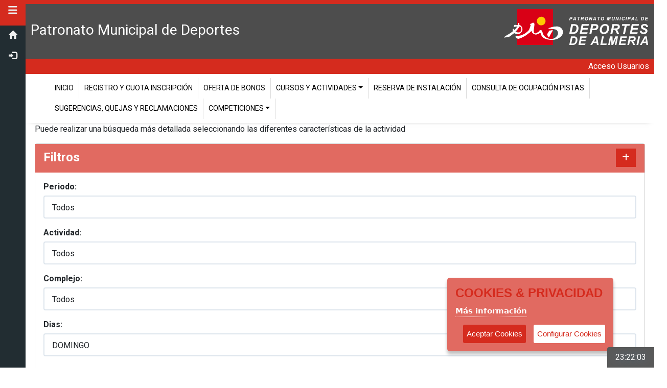

--- FILE ---
content_type: text/html; charset=UTF-8
request_url: https://ovpmd.aytoalmeria.es/buscCur.php?oper=4&tipc=1
body_size: 40575
content:
<!DOCTYPE html>
	<html lang="es">
	<head>
		<base href="https://ovpmd.aytoalmeria.es/" />
		<meta http-equiv="Content-type" content="text/html;charset=UTF-8" />
		<meta name="viewport" content="width=device-width, initial-scale=1.0, maximum-scale=2.0, user-scalable=1">
		<META NAME="ROBOTS" CONTENT="INDEX, FOLLOW">
		<title>PMD Almeria</title>
			
	<script type="text/javascript" src="https://ovpmd.aytoalmeria.es/scripts/jquery.pack.js?fecha=23-01-2024_11:06:31"></script> 
	<script async src="https://www.googletagmanager.com/gtag/js?id=G-7DX86W2R0R"></script>
	<script src="scripts/aos.js"></script>
	<link href="estilos/aos.css" rel="stylesheet">
	<link rel="stylesheet" type="text/css" href="https://ovpmd.aytoalmeria.es/estilos/bootstrap5/bootstrap.min.css?fecha=23-01-2024_10:45:19"/> 
	<link rel="stylesheet" type="text/css" href="https://ovpmd.aytoalmeria.es/estilos/style.css?fecha=28-01-2025_12:06:13"/> 
	<link rel="stylesheet" type="text/css" href="https://ovpmd.aytoalmeria.es/clientes/PMDALMERIA/estilos/estilocli.css?fecha=16-04-2020_10:42:47"/> 
<link rel="stylesheet" type="text/css" href="https://ovpmd.aytoalmeria.es/clientes/PMDALMERIA/estilos/estilogeneral.css?fecha=03-06-2025_08:08:29"/> 
<script type="text/javascript" src="https://ovpmd.aytoalmeria.es/clientes/PMDALMERIA/funciones/personal.js?fecha=16-04-2020_10:42:49"></script>
<link rel="stylesheet" type="text/css" href="https://ovpmd.aytoalmeria.es/estilos/bootstrapicons.css?fecha=23-01-2024_10:45:22"/> 
<link rel="stylesheet" type="text/css" href="https://ovpmd.aytoalmeria.es/estilos/fontawesome/css/all.css?fecha=23-01-2024_10:45:29"/> 
<script type="text/javascript" src="https://ovpmd.aytoalmeria.es/master/plugins/iCheck/icheck.1.3.min.js?fecha=23-01-2024_11:03:31"></script> 
<link rel="stylesheet" type="text/css" href="https://ovpmd.aytoalmeria.es/master/plugins/iCheck/all.css?fecha=24-02-2017_10:00:16"/> 

<script type="text/javascript" src="https://ovpmd.aytoalmeria.es/scripts/jquery.tablesorter.js?fecha=18-11-2016_12:52:18"></script>
<script type="text/javascript" src="https://ovpmd.aytoalmeria.es/scripts/intro.js?fecha=13-09-2024_07:21:29"></script>
<!--<script type="text/javascript" src="https://ovpmd.aytoalmeria.es/librerias externas/CSRF-Protector-PHP/js/csrfprotector.js?fecha=23-01-2024_10:48:27"></script> -->
    <script type="text/javascript" src="https://ovpmd.aytoalmeria.es/scripts/jspdf.js?fecha=23-01-2024_11:06:31"></script> 
    <script type="text/javascript" src="https://ovpmd.aytoalmeria.es/scripts/bootstrap5/bootstrap.js?fecha=23-01-2024_11:05:46"></script> 

    <link rel="stylesheet" type="text/css" id="hojaEstilos7" href="https://ovpmd.aytoalmeria.es/estilos/toast.css?fecha=23-01-2024_10:46:08"/> 
    <link rel="stylesheet" type="text/css" id="hojaEstilos10" href="https://ovpmd.aytoalmeria.es/estilos/jquery-ui.min.css?fecha=23-01-2024_10:45:43"/> 
    <link rel="stylesheet" type="text/css" id="hojaEstilos10" href="https://ovpmd.aytoalmeria.es/estilos/introjs.css?fecha=17-09-2024_08:47:04"/> 
    <script type="text/javascript" src="https://ovpmd.aytoalmeria.es/librerias externas/daterangepicker/moment.min.js?fecha=23-01-2025_10:07:19"></script> 
    <script type="text/javascript" src="https://ovpmd.aytoalmeria.es/librerias externas/daterangepicker/daterangepicker.js?fecha=23-01-2024_10:48:32"></script> 
    <link rel="stylesheet" type="text/css" href="https://ovpmd.aytoalmeria.es/librerias externas/daterangepicker/daterangepicker.css?fecha=29-04-2024_11:01:20"/> 
    <script type="text/javascript" src="https://ovpmd.aytoalmeria.es/scripts/funcionesajax.js?fecha=13-09-2024_07:21:27"></script> 
    <script type="text/javascript" src="https://ovpmd.aytoalmeria.es/scripts/introjs.js?fecha=13-09-2024_07:21:30"></script> 
    <link rel="stylesheet" type="text/css" href="https://ovpmd.aytoalmeria.es/estilos/introjs.css?fecha=17-09-2024_08:47:04"/> 
     
    <script type="text/javascript" src="https://ovpmd.aytoalmeria.es/scripts/jquery.ihavecookies.min.js?fecha=17-04-2024_08:06:25"></script> 

		<link rel="shortcut icon" href="imagenes/favicon.ico" />
		<meta name="description" content="">
	
	<meta name="keywords" content="">
		<script>
			var url = "/buscCur.php?oper=4&tipc=1";
	
			window.dataLayer = window.dataLayer || [];
			function gtag() {dataLayer.push(arguments);}
			gtag('js', new Date());
			gtag('config', 'G-7DX86W2R0R');
			var tipcli = "PMDALMERIA";
			var movil = "0";
			var numidioma = "1";
			var idioma = "castellano";
			var horaser = "23:21:58";
			var usareloj="1";
			var horapag = new Date().toLocaleTimeString();
			var menulateral = "0";
			var tipoticket = "0";
			var texId = new Array();
			var textocookies='';
			texId['rojoincorrecto'] = "Datos en rojo incorrectos, revise el formulario";
			var avisocookies=0;
				texId['rojoincorrecto'] = "Datos en rojo incorrectos, revise el formulario";
				       
		</script>
		
	</head>
							
			<body id="body" class="notranslate sidebar-mini sidebar-collapse">
			<div id="reloj"></div>
				<form name="formuxls" id="formuxls" action="print2.php" method="POST" enctype="multipart/form-data" class="ocultar">
					<input type="hidden" id="xlsdata" name="xlsdata">
					<input type="hidden" id="cli" name="cli">
				</form>
				<iframe id="printf" title="printf" name="printf" class="ocultar"></iframe>
				
												
				
		 <script>
		    jQuery(window).on('scroll', function() {

        v_element_off = 130;

        v_top = jQuery(window).scrollTop();
        
        if(v_element_off <= v_top) {
        
        	// Show the reduced menu
        	
        	if(!jQuery('#fixed_menu').is(":visible")) {
        	
        		jQuery('#fixed_menu').show();
        		jQuery('#li_border').hide();
        		
        	}
        	        	    
        } else {
	        
	        // Hide the reduced menu
	        
	        if(jQuery('#fixed_menu').is(":visible")) {
	        	        
	        	jQuery('#fixed_menu').hide();
	        		        	
	        }
	        	        	        
        }
        
        if(v_top<180) jQuery('#li_border').show();
    
    });
	function _init() {
    "use strict";
    $.AdminLTE.layout = {
        activate: function() {
            var a = this;
            a.fix(), a.fixSidebar(), $(window, ".wrapper").resize(function() {
                a.fix(), a.fixSidebar()
            })
        },
        fix: function() {
            var a = $(".main-header").outerHeight() + $(".main-footer").outerHeight(),
                b = $(window).height(),
                c = $(".sidebar").height();
            if ($("body").hasClass("fixed")) $(".content-wrapper, .right-side").css("min-height", b - $(".main-footer").outerHeight());
            else {
                var d;
                b >= c ? ($(".content-wrapper, .right-side").css("min-height", b - a), d = b - a) : ($(".content-wrapper, .right-side").css("min-height", c), d = c);
                var e = $($.AdminLTE.options.controlSidebarOptions.selector);
                "undefined" != typeof e && e.height() > d && $(".content-wrapper, .right-side").css("min-height", e.height())
            }
        },
        fixSidebar: function() {
            return $("body").hasClass("fixed") ? ("undefined" == typeof $.fn.slimScroll && window.console && window.console.error("Error: the fixed layout requires the slimscroll plugin!"), void($.AdminLTE.options.sidebarSlimScroll && "undefined" != typeof $.fn.slimScroll && ($(".sidebar").slimScroll({
                destroy: !0
            }).height("auto"), $(".sidebar").slimscroll({
                height: $(window).height() - $(".main-header").height() + "px",
                color: "rgba(0,0,0,0.2)",
                size: "3px"
            })))) : void("undefined" != typeof $.fn.slimScroll && $(".sidebar").slimScroll({
                destroy: !0
            }).height("auto"))
        }
    }, $.AdminLTE.pushMenu = {
        activate: function(a) {
            var b = $.AdminLTE.options.screenSizes;
            $(document).on("click", a, function(a) {
                a.preventDefault(), $(window).width() > 1 ? $("body").hasClass("sidebar-collapse") ? $("body").removeClass("sidebar-collapse").trigger("expanded.pushMenu") : $("body").addClass("sidebar-collapse").trigger("collapsed.pushMenu") : $("body").hasClass("sidebar-open") ? $("body").removeClass("sidebar-open").removeClass("sidebar-collapse").trigger("collapsed.pushMenu") : $("body").addClass("sidebar-open").trigger("expanded.pushMenu")
            }), $(".content-wrapper").click(function() {
                $(window).width() <= 3000 && $("body").hasClass("sidebar-open") && $("body").removeClass("sidebar-open")
            }), ($.AdminLTE.options.sidebarExpandOnHover || $("body").hasClass("fixed") && $("body").hasClass("sidebar-mini")) && this.expandOnHover()
        },
        expandOnHover: function() {
            var a = this,
                b = $.AdminLTE.options.screenSizes.sm - 1;
            $(".main-sidebar").hover(function() {
                $("body").hasClass("sidebar-mini") && $("body").hasClass("sidebar-collapse") && $(window).width() > b && a.expand()
            }, function() {
                $("body").hasClass("sidebar-mini") && $("body").hasClass("sidebar-expanded-on-hover") && $(window).width() > b && a.collapse()
            })
        },
        expand: function() {
            $("body").removeClass("sidebar-collapse").addClass("sidebar-expanded-on-hover")
        },
        collapse: function() {
            $("body").hasClass("sidebar-expanded-on-hover") && $("body").removeClass("sidebar-expanded-on-hover").addClass("sidebar-collapse")
        }
    }, $.AdminLTE.tree = function(a) {
        var b = this,
            c = $.AdminLTE.options.animationSpeed;
        $(document).on("click", a + " li a", function(a) {
            var d = $(this),
                e = d.next();
            if (e.is(".treeview-menu") && e.is(":visible") && !$("body").hasClass("sidebar-collapse")) e.slideUp(c, function() {
                e.removeClass("menu-open")
            }), e.parent("li").removeClass("active");
            else if (e.is(".treeview-menu") && !e.is(":visible")) {
                var f = d.parents("ul").first(),
                    g = f.find("ul:visible").slideUp(c);
                g.removeClass("menu-open");
                var h = d.parent("li");
                e.slideDown(c, function() {
                    e.addClass("menu-open"), f.find("li.active").removeClass("active"), h.addClass("active"), b.layout.fix()
                })
            }
            e.is(".treeview-menu") && a.preventDefault()
        })
    }, $.AdminLTE.controlSidebar = {
        activate: function() {
            var a = this,
                b = $.AdminLTE.options.controlSidebarOptions,
                c = $(b.selector),
                d = $(b.toggleBtnSelector);
            d.on("click", function(d) {
                d.preventDefault(), c.hasClass("control-sidebar-open") || $("body").hasClass("control-sidebar-open") ? a.close(c, b.slide) : a.open(c, b.slide)
            });
            var e = $(".control-sidebar-bg");
            a._fix(e), $("body").hasClass("fixed") ? a._fixForFixed(c) : $(".content-wrapper, .right-side").height() < c.height() && a._fixForContent(c)
        },
        open: function(a, b) {
            b ? a.addClass("control-sidebar-open") : $("body").addClass("control-sidebar-open")
        },
        close: function(a, b) {
            b ? a.removeClass("control-sidebar-open") : $("body").removeClass("control-sidebar-open")
        },
        _fix: function(a) {
            var b = this;
            $("body").hasClass("layout-boxed") ? (a.css("position", "absolute"), a.height($(".wrapper").height()), $(window).resize(function() {
                b._fix(a)
            })) : a.css({
                position: "fixed",
                height: "auto"
            })
        },
        _fixForFixed: function(a) {
            a.css({
                position: "fixed",
                "max-height": "100%",
                overflow: "auto",
                "padding-bottom": "50px"
            })
        },
        _fixForContent: function(a) {
            $(".content-wrapper, .right-side").css("min-height", a.height())
        }
    }, $.AdminLTE.boxWidget = {
        selectors: $.AdminLTE.options.boxWidgetOptions.boxWidgetSelectors,
        icons: $.AdminLTE.options.boxWidgetOptions.boxWidgetIcons,
        animationSpeed: $.AdminLTE.options.animationSpeed,
        activate: function(a) {
            var b = this;
            a || (a = document), $(a).on("click", b.selectors.collapse, function(a) {
                a.preventDefault(), b.collapse($(this))
            }), $(a).on("click", b.selectors.remove, function(a) {
                a.preventDefault(), b.remove($(this))
            })
        },
        collapse: function(a) {
            var b = this,
                c = a.parents(".box").first(),
                d = c.find("> .box-body, > .box-footer, > form  >.box-body, > form > .box-footer");
            c.hasClass("collapsed-box") ? (a.children(":first").removeClass(b.icons.open).addClass(b.icons.collapse), d.slideDown(b.animationSpeed, function() {
                c.removeClass("collapsed-box")
            })) : (a.children(":first").removeClass(b.icons.collapse).addClass(b.icons.open), d.slideUp(b.animationSpeed, function() {
                c.addClass("collapsed-box")
            }))
        },
        remove: function(a) {
            var b = a.parents(".box").first();
            b.slideUp(this.animationSpeed)
        }
    }
}
if ("undefined" == typeof jQuery) throw new Error("AdminLTE requires jQuery");
$.AdminLTE = {}, $.AdminLTE.options = {
        navbarMenuSlimscroll: !0,
        navbarMenuSlimscrollWidth: "3px",
        navbarMenuHeight: "200px",
        animationSpeed: 500,
        sidebarToggleSelector: "[data-bs-toggle='offcanvas']",
        sidebarPushMenu: !0,
        sidebarSlimScroll: !0,
        sidebarExpandOnHover: !1,
        enableBoxRefresh: !0,
        enableBSToppltip: !0,
        BSTooltipSelector: "[data-bs-toggle='tooltip']",
        enableFastclick: !0,
        enableControlSidebar: !0,
        controlSidebarOptions: {
            toggleBtnSelector: "[data-bs-toggle='control-sidebar']",
            selector: ".control-sidebar",
            slide: !0
        },
        enableBoxWidget: !0,
        boxWidgetOptions: {
            boxWidgetIcons: {
                collapse: "fa-minus",
                open: "fa-plus",
                remove: "fa-times"
            },
            boxWidgetSelectors: {
                remove: '[data-widget="remove"]',
                collapse: '[data-widget="collapse"]'
            }
        },
        directChat: {
            enable: !0,
            contactToggleSelector: '[data-widget="chat-pane-toggle"]'
        },
        colors: {
            lightBlue: "#3c8dbc",
            red: "#f56954",
            green: "#00a65a",
            aqua: "#00c0ef",
            yellow: "#f39c12",
            blue: "#0073b7",
            navy: "#001F3F",
            teal: "#39CCCC",
            olive: "#3D9970",
            lime: "#01FF70",
            orange: "#FF851B",
            fuchsia: "#F012BE",
            purple: "#8E24AA",
            maroon: "#D81B60",
            black: "#222222",
            gray: "#d2d6de"
        },
        screenSizes: {
            xs: 480,
            sm: 768,
            md: 992,
            lg: 1200
        }
    }, $(function() {
        "use strict";
        $("body").removeClass("hold-transition"), "undefined" != typeof AdminLTEOptions && $.extend(!0, $.AdminLTE.options, AdminLTEOptions);
        var a = $.AdminLTE.options;
        _init(), $.AdminLTE.layout.activate(), $.AdminLTE.tree(".sidebar"), a.enableControlSidebar && $.AdminLTE.controlSidebar.activate(), a.navbarMenuSlimscroll && "undefined" != typeof $.fn.slimscroll && $(".navbar .menu").slimscroll({
            height: a.navbarMenuHeight,
            alwaysVisible: !1,
            size: a.navbarMenuSlimscrollWidth
        }).css("width", "100%"), a.sidebarPushMenu && $.AdminLTE.pushMenu.activate(a.sidebarToggleSelector), a.enableBSToppltip && $("body").tooltip({
            selector: a.BSTooltipSelector
        }), a.enableBoxWidget && $.AdminLTE.boxWidget.activate(), a.enableFastclick && "undefined" != typeof FastClick && FastClick.attach(document.body), a.directChat.enable && $(document).on("click", a.directChat.contactToggleSelector, function() {
            var a = $(this).parents(".direct-chat").first();
            a.toggleClass("direct-chat-contacts-open")
        }), $('.btn-group[data-bs-toggle="btn-toggle"]').each(function() {
            var a = $(this);
            $(this).find(".btn").on("click", function(b) {
                a.find(".btn.active").removeClass("active"), $(this).addClass("active"), b.preventDefault()
            })
        })
    }),
    function(a) {
        "use strict";
        a.fn.boxRefresh = function(b) {
            function c(a) {
                a.append(f), e.onLoadStart.call(a)
            }

            function d(a) {
                a.find(f).remove(), e.onLoadDone.call(a)
            }
            var e = a.extend({
                    trigger: ".refresh-btn",
                    source: "",
                    onLoadStart: function(a) {
                        return a
                    },
                    onLoadDone: function(a) {
                        return a
                    }
                }, b),
                f = a('<div class="overlay"><div class="fa fa-refresh fa-spin"></div></div>');
            return this.each(function() {
                if ("" === e.source) return void(window.console && window.console.log("Please specify a source first - boxRefresh()"));
                var b = a(this),
                    f = b.find(e.trigger).first();
                f.on("click", function(a) {
                    a.preventDefault(), c(b), b.find(".box-body").load(e.source, function() {
                        d(b)
                    })
                })
            })
        }
    }(jQuery),
    function(a) {
        "use strict";
        a.fn.activateBox = function() {
            a.AdminLTE.boxWidget.activate(this)
        }, a.fn.toggleBox = function() {
            var b = a(a.AdminLTE.boxWidget.selectors.collapse, this);
            a.AdminLTE.boxWidget.collapse(b)
        }, a.fn.removeBox = function() {
            var b = a(a.AdminLTE.boxWidget.selectors.remove, this);
            a.AdminLTE.boxWidget.remove(b)
        }
    }(jQuery),
    function(a) {
        "use strict";
        a.fn.todolist = function(b) {
            var c = a.extend({
                onCheck: function(a) {
                    return a
                },
                onUncheck: function(a) {
                    return a
                }
            }, b);
            return this.each(function() {
                "undefined" != typeof a.fn.iCheck ? (a("input", this).on("ifChecked", function() {
                    var b = a(this).parents("li").first();
                    b.toggleClass("done"), c.onCheck.call(b)
                }), a("input", this).on("ifUnchecked", function() {
                    var b = a(this).parents("li").first();
                    b.toggleClass("done"), c.onUncheck.call(b)
                })) : a("input", this).on("change", function() {
                    var b = a(this).parents("li").first();
                    b.toggleClass("done"), a("input", b).is(":checked") ? c.onCheck.call(b) : c.onUncheck.call(b)
                })
            })
        }
    }(jQuery);
jQuery(document).ready(function() {
	jQuery('ul.dropdown-menu [data-bs-toggle=dropdown]').on('click', function(event) {
	  // Avoid following the href location when clicking
	  event.preventDefault();
	  // Avoid having the menu to close when clicking
	  event.stopPropagation();
	  // If a menu is already open we close it
	  jQuery('ul.dropdown-menu [data-bs-toggle=dropdown]').parent().removeClass('open');
	  // opening the one you clicked on
	  jQuery(this).parent().addClass('open');
	});
});
</script>
<nav style="display: none;" class="navbar navbar-default web_header_fixed" id="fixed_menu">
	
        <div class="navbar-header">
          <button aria-controls="navbar" aria-expanded="false" data-bs-target="#navbar2" data-bs-toggle="collapse" class="navbar-toggle collapsed" type="button">
            <span class="sr-only">Toggle navigation</span>
            <span class="icon-bar"></span>
            <span class="icon-bar"></span>
            <span class="icon-bar"></span>
          </button>
		  			  <button  class="navbar-toggle collapsed" type="button" onclick="window.location='zonaabo.php'">
            <em class="glyphicon glyphicon glyphicon-user"></em>
          </button>
			          <a href="index.php" class="navbar-brand"><img alt="logo principal" style="height:30px;margin-top:-15px" class="img-responsive" src="clientes/pmdalmeria/imagenes/escudo.png" /></a>
        </div>
        <div class="navbar-collapse navbar-collapse2 collapse" id="navbar2">
		 <ul class="nav navbar-nav">
		 <li><a  href="index.php" >Inicio</a></li><li><a  href="busccuo.php" >Registro y cuota inscripción</a></li><li><a  href="buscCur.php?oper=4&tipc=B" >Oferta de Bonos</a></li><li class="dropdown"> <a href="#" class="dropdown-toggle" data-bs-toggle="dropdown" role="button" aria-haspopup="true" aria-expanded="false">Cursos y Actividades<span class="caret"></span></a>
										<ul class="dropdown-menu"><li><a  href="buscCur.php?oper=4&tipc=1" >Inscripciones</a></li><li><a  href="buscGrupoLibre.php?tipo=0&tipc=1" >Sesiones de Actividades Dirigidas</a></li></ul><li><a  href="alqinst.php" >Reserva de instalación</a></li><li><a  href="alqinst.php" > Consulta de ocupación pistas</a></li><li><a  href="buzonsug.php" >Sugerencias, Quejas y Reclamaciones</a></li><li class="dropdown"> <a href="#" class="dropdown-toggle" data-bs-toggle="dropdown" role="button" aria-haspopup="true" aria-expanded="false">Competiciones<span class="caret"></span></a>
										<ul class="dropdown-menu"><li><a  href="soliPar.php?bus=0" >Solicitud Alta Club</a></li><li><a  href="competicross.php" >Comp. Individuales</a></li><li><a  href="resulcross.php?tipc=1" >Resultados Competiciones</a></li></ul> 
		 

          </ul>
     

      </div>
	
    </nav>
		<aside class="main-sidebar">
<section class="sidebar">

<div class="cab">
 <a class="sidebar-toggle" role="button" data-bs-toggle="offcanvas" href="#">
<span class="sr-only">Toggle navigation</span><em class="fa fa-bars fa-3"></em>
</a>
</div>

<div class="user-panel">
        <div class="pull-left info">
		        </div>
      </div>
          <!-- Sidebar Menu -->
          <ul class="sidebar-menu">
            <li class="header">MENU</li>
			 <li class="treeview">
              <a href="index.php"><em class="glyphicon glyphicon-home"></em> <span>inicio</span> <em class="fa fa-angle-left pull-right"></em></a>
			 </li>
 					 <li class="treeview">
					  <a href="zonaabo.php"><em class="glyphicon glyphicon-log-in"></em> <span>login</span> <em class="fa fa-angle-left pull-right"></em></a>
					 </li>
					          </ul><!-- /.sidebar-menu -->
        </section>
		</aside>
		<div class="content-warper">
		<div class="back2"><div class="back3 row">
	
		<div class="col-md-5 col-xs-5 titulo">Patronato Municipal de Deportes
		
						
		</div>
		<div class="col-md-7 col-xs-7 titulo2"><a href="https://ovpmd.aytoalmeria.es/"><img src="clientes/pmdalmeria/imagenes/escudo.png" alt="Escudo"></a>
		
						
		</div>
		</div>
		</div>
		
		<div class="back4">
		<div class="back5">
		<div class="login hidemovil"><a href="zonaabo.php" class="hidemovil">
				Acceso Usuarios
			  </a></div>  		</div>
			<div class="back3 row clearfix menu nopad">
	
			<nav class="navbar navbar-default">
			   <div class="navbar-header">
			  <button type="button" class="navbar-toggle collapsed" data-bs-toggle="collapse" data-bs-target="#navbar" aria-expanded="false" aria-controls="navbar">
				<span class="sr-only">Toggle navigation</span>
				
				<span class="icon-bar"></span>
				<span class="icon-bar"></span>
				<span class="icon-bar"></span>
			  </button>
			 			  <button  class="navbar-toggle collapsed" type="button" onclick="window.location='zonaabo.php'">
            <em class="glyphicon glyphicon glyphicon-user"></em>
          </button>
		   
			</div>
        <div id="navbar" class="navbar-collapse collapse">
		<ul class="nav navbar-nav">

			<li><a  href="index.php" >Inicio</a></li><li><a  href="busccuo.php" >Registro y cuota inscripción</a></li><li><a  href="buscCur.php?oper=4&tipc=B" >Oferta de Bonos</a></li><li class="dropdown"> <a href="#" class="dropdown-toggle" data-bs-toggle="dropdown" role="button" aria-haspopup="true" aria-expanded="false">Cursos y Actividades<span class="caret"></span></a>
										<ul class="dropdown-menu"><li><a  href="buscCur.php?oper=4&tipc=1" >Inscripciones</a></li><li><a  href="buscGrupoLibre.php?tipo=0&tipc=1" >Sesiones de Actividades Dirigidas</a></li></ul><li><a  href="alqinst.php" >Reserva de instalación</a></li><li><a  href="alqinst.php" > Consulta de ocupación pistas</a></li><li><a  href="buzonsug.php" >Sugerencias, Quejas y Reclamaciones</a></li><li class="dropdown"> <a href="#" class="dropdown-toggle" data-bs-toggle="dropdown" role="button" aria-haspopup="true" aria-expanded="false">Competiciones<span class="caret"></span></a>
										<ul class="dropdown-menu"><li><a  href="soliPar.php?bus=0" >Solicitud Alta Club</a></li><li><a  href="competicross.php" >Comp. Individuales</a></li><li><a  href="resulcross.php?tipc=1" >Resultados Competiciones</a></li></ul>
			  </ul></div>
		</div>
		</div>
		
		
	<div class="clearfix"></div>
			  
			   <div class="container frameprincipal">
		<script type="text/javascript" src="https://ovpmd.aytoalmeria.es/scripts/funcionesjugador.js?fecha=16-03-2021_12:58:33"></script><script type="text/javascript" src="https://ovpmd.aytoalmeria.es/scripts/funcionesacepto.js?fecha=23-01-2024_11:06:14"></script><script>
function controlDomiciliado(importe,tipo){
	
	if (tipo==2){

			var usu="";
			if (typeof usuario != 'undefined'){
				if (usuario.value!=null)
					usu=usuario.value;
				else
				usu=usuario;
			}
			
		
		if (e("pagopaisIBAN")){
		
			if(validaLibreta("pagopaisIBAN","pagodigconIBAN","pagoent","pagosuc","pagodigcon","pagocue",2)==false || document.getElementById("pagotitular").value==""){
			
				style2("pagopaisIBAN","input2");
				style2("pagodigconIBAN","input2");
				style2("pagoent","input2");
				style2("pagosuc","input2");
				style2("pagodigcon","input2");
				style2("pagocue","input2");	
				style2("pagotitular","input2");				
				return false;
			
									
			}
			else{
			
				style2("pagopaisIBAN","input1");
				style2("pagodigconIBAN","input1");
				style2("pagoent","input1");
				style2("pagosuc","input1");
				style2("pagodigcon","input1");
				style2("pagocue","input1");	
				style2("pagotitular","input1");		
				
				jQuery.ajax({
							
							type: 'POST',
							url: 'guardaDatosBancarios.php',
							async: false,
							data: { paisIBAN: c('pagopaisIBAN'),digconIBAN: c('pagodigconIBAN'),ent: c('pagoent'),suc: c('pagosuc'),digcon: c('pagodigcon'),cue: c('pagocue'),titular: c('pagotitular'),programa: c('pagoprograma'),producto: c('pagoproducto'),micodpers: usu,origen:origen},
							success: function(msg) {		
								
							}
						});	
			}
		}

			
		if (importe<0.00 && importe>0.00){
			alert("El mínimo a domiciliar es: 0.00");
			return false;
		}
		else{
			if (importe>10000){
				alert("El importe máximo a domiciliar es: 10000");
				return false;		
			}
			else{
				return true;
			}
		
		}
		

	}
	else
		return true;
		
	
}
</script><script type="text/javascript" src="https://ovpmd.aytoalmeria.es/scripts/funcionesform.js?fecha=27-11-2025_16:58:52"></script><script type="text/javascript">
	var tipcli='PMDALMERIA';var tipobuscar='1111000';var oper=4;var tipc='1';var act='';var importecita=0;var sor='';	var modoahorro = "0";
	var obligasel2 = new Array();
	var obligasel = 0;
	var urlFrame = "";
	var todos = "Todos";
	var citasSim = "3";
	console.log(citasSim)
	var legal = "0";
	var justicursos = "0";
	var noElegido = "Usted no ha elegido ningún curso";
	var observacionesCurso = 0;
	var textillos = new Array();
	textillos[0] = "Debe elegir si quiere o no solicitar créditos";
	textillos[1] = "Comprobando datos del usuario";
	textillos[2] = "Cargando datos de la pasarela de pago";
	textillos[3] = "Procesando";
	textillos[4] = "Numero de jugadores Nó Válido";
	textillos[5] = "Jugador repetido";
	textillos[6] = "Usuario ya inscrito en el curso";
	textillos[7] = "Falta añadir la justificación";
	textillos[8] = "Debe aceptar el aviso legal";
	textillos[9] = "Guardando encuesta...";
	textillos[10] = "El usuario no tiene una edad válida para el curso";
	textillos[11] = "AVISO: El cobro se cargará en cuenta de la persona que realizó la inscripción por la tarifa total de la pareja, no la parte correspondiente a cada miembro de la misma, a no ser que se indicara explícitamente la modalidad de PAGO EN EFECTIVO, en cuyo caso deberán abonar el importe en Oficina Deportiva";
	textillos[12] = "Faltan las observaciones";
	textillos[13] = "Elija el idioma que quisiera para el cursos";
	textillos[14] = "Fichero subido correctamente";
	textillos[15] = "FALTA DE SUBIR EL DOCUMENTO";
	textillos[16] = "Comprobando datos del usuario, debido a la alta demanda, esto puede tardar unos minutos, por favor, no salga ni recargue la página";
	textillos[17] = "Seguimos comprobando los datos del usuario, por favor, siga a la espera y no salga ni recargue la página";
	textillos[18] = "Ya casi está, por favor, continue  al a espera y no salga ni recargue la página";
	textillos[19] = "Procesando los datos del alta, debido a la alta demanda, esto puede tardar unos minutos, por favor, no salga ni recargue la página";
	textillos[20] = "Seguimos procesando el alta, por favor, siga a la espera y no salga ni recargue la página";
	textillos[21] = "Ya casi está, por favor, continue  al a espera y no salga ni recargue la página";
	textillos[22] = "Cargando datos de la pasarela de pago, debido a la alta demanda, esto puede tardar unos minutos, por favor, no salga ni recargue la página";
	textillos[23] = "Seguimos comprobando los datos de la pasarela de pago, por favor, siga a la espera y no salga ni recargue la página";
	textillos[24] = "Ya casi está, continue  al a espera y no salga ni recargue la página";
	textillos[25] = "Cargando resultados";
	textillos[26] = "Cargando...";
	textillos[27] = "Cargando...";
	var textoSolicitud = "Solicitud";
	var textoOpcion = "Opcion";
	var pertiesor = "";
	var actsor = "";
	var actsor2 = new Array();
	checkers[1][0] = ["cabecerabusqueda", "volver"]; /////
	checkers[1][1] = ["precios", "resultado", "procesoalta", "procesoalta2", "procesoalta3"];

	checkers[2][0] = ["resultado", "cabecerabusqueda2"];
	checkers[2][1] = ["precios", "cabecerabusqueda", "procesoalta", "procesoalta2", "procesoalta3", "volver"];

	checkers[3][0] = ["precios"];
	checkers[3][1] = ["resultado", "cabecerabusqueda", "procesoalta", "procesoalta2", "procesoalta3", "cabecerabusqueda2"];
</script>
<script>var parametros="?oper=4&tipc=1";</script><script type="text/javascript" src="https://ovpmd.aytoalmeria.es/scripts/buscCur.js?fecha=23-01-2025_10:08:05"></script><script type="text/javascript" src="https://ovpmd.aytoalmeria.es/datos/pregen/buscur1castellano.js?fecha=21-01-2026_13:46:08"></script><div id="pantalla1">
			<div id="cabecerabusqueda">
			<div class="divwidgets" id="widConsulta1-1" ></div><div style="" class="textoDefinible" id="textoDefinible-1" ><p>Puede realizar una b&uacute;squeda m&aacute;s detallada seleccionando las diferentes caracter&iacute;sticas de la actividad</p></div>				<div class="panel panel-default" id="selectores">
					<div class="panel-heading coloresInvertidos">
						Filtros						<button onclick="cambiaStatusArc()" class="btn float-end" type="button" data-bs-toggle="collapse" data-bs-target="#cuerpoarc" aria-expanded="true" aria-label="Mostrar/Ocultar contenido">
							<em class="fa fa-plus" id="iarc"></em>
						</button>
					</div>
					<div id="cuerpoarc" class="collapse show">
						<div class="panel-body">
							<div class="form-group ">
					<label class="control-label floatIzq " id="selabel0" for="se0" >Periodo:</label>
					<div class="">
						<select id="se0" aria-labelledby="selabel0" class="form-control" onchange="bloquearSelect(0,8)"><option value="todos">Todos</option></select>
					</div>
				</div><div class="form-group ">
					<label class="control-label floatIzq " id="labelse1" for="se1" >Actividad:</label>
					<div class="">
						<select id="se1" aria-labelledby="labelse1" class="form-control"     onchange="bloquearSelect(1,8)"><option value="todos">Todos</option></select>
					</div>
				</div><div class="form-group ">
					<label class="control-label floatIzq " id="labelse2" for="se2" >Complejo:</label>
					<div class="">
						<select id="se2"  aria-labelledby="labelse2"  class="form-control" onchange="bloquearSelect(2,8)" ><option value="todos">Todos</option></select>
					</div>
				</div><div class="form-group ">
					<label class="control-label floatIzq " id="labelse3" for="se3" >Dias:</label>
					<div class="">
						<select id="se3"  aria-labelledby="labelse3" class="form-control" onchange="bloquearSelect(3,8)" ><option value="todos">Todos</option></select>
					</div>
				</div>						</div>

						<div class="panel-footer">

							<button class="btn float-end" onclick="buscar(1);" id="botonbuscar"><em class="fa fa-search"></em> Buscar</button></div></div></div><div class="alert alert-danger ocultar" role="alert" id="divayuda2" ><span class="fa fa-exclamation" aria-hidden="true"></span> Antes de dar buscar, utilize alguno de los filtros de la parte superior  </div><div class="alert alert-danger ocultar" role="alert" id="divayuda3" ><span class="fa fa-exclamation" aria-hidden="true"></span> Antes de dar buscar, elija en los selectores marcados en rojo </div>						</div>
					<script>edad=0;edad2=0;jQuery(document).ready(function(){
	cargaCombos2();
});jQuery</script>					<script>
						var bloqact = 0;
					</script>

					<input type="hidden" name="in0" id="in0" value="todos" />
					<input type="hidden" name="in1" id="in1" value="todos" /> <input type="hidden" name="in2" id="in2" value="todos" />
					<input type="hidden" name="in3" id="in3" value="todos" />
					<input type="hidden" name="in4" id="in4" value="todos" />
					<input type="hidden" name="in5" id="in5" value="todos" />
					<input type="hidden" name="in6" id="in6" value="todos" />
					<input type="hidden" name="in7" id="in7" value="todos" />
					<input type="hidden" name="in8" id="in8" value="todos" />
					<input type="hidden" name="in9" id="in9" value="00" />
					<input type="hidden" name="pagina" id="pagina" value="todos" />

					</div>
					<div class="divcargando ocultar" id="load">
						<div id="textoload">Cargando resultados</div>
						<br /> <img src="imagenes/load.gif" alt="cargando" />
					</div>
											<div id="resultado" class="textoIzq table-wrap"></div>
										<div id="pantalla2">
						<div class="divwidgets" id="widConsulta1-2" ></div><div style="" class="textoDefinible" id="textoDefinible-2" ></div>					</div>
					<div id="procesoalta" class="procesoalta ocultar" align="center"></div>
					<div id="procesoalta2" class="procesoalta ocultar" align="center"></div>
					<div id="procesoalta3" class="procesoalta ocultar" align=""></div>
					<div id="precios" class="ocultar textoIzq margenesAuto"></div>
					<div id="subidodocumento2" class="ocultar" align="center"><img src="imagenes/loading.gif" alt="img cargando"></div>
					<div id="precios2" class="ocultar textoCentrado margenesAuto"></div>

											<br><br>
						<div class="textoCentrado ocultar" id="volver">
							<a href="index.php"><button class="mb-1 btn">
									Volver								</button></a>
						</div><br><br>
					
					<script>
						checkBoxes();
					</script>
					<!--
			<div class="modal fade" id="myModalUp" tabindex="-1" role="dialog" aria-labelledby="myModalLabel">
				<div class="modal-dialog" role="document">
					<div class="modal-content">
						<div class="modal-header">
							<button type="button" class="close" data-dismiss="modal" data-bs-dismiss="modal" aria-label="Close"><span aria-hidden="true">&times;</span></button>
							<h4 class="modal-title" id="myModalLabel">Documento</h4>
						</div>


						<div class="modal-body altura200" >

							<form id="formupload"  action="uploadtmp.php" method="POST" target="framecito" enctype="multipart/form-data">

								<input type="hidden" id="MAX_FILE_SIZE" name="MAX_FILE_SIZE" value="90000000" />

								<div>
									<label for="fileselect">Ficheros a Subir:</label>
									<input class="btn" type="file" id="fileselect" name="fileselect[]" multiple="multiple" />

								</div>

							</form>

							<div id="progress"></div>
							<div id="messages">

							</div>

						</div>
						<div class="modal-footer">
							<button type="button" class="btn" data-dismiss="modal" data-bs-dismiss="modal">Cerrar</button>
							<button type="button" class="btn" onclick="SubeFichero(fileselect,'todo');return false;"><em class="fa fa-upload"></em> Adjuntar</button>
						</div>
					</div>
				</div>
			</div>
-->
					<div class="clearFix"></div>

						


<br><br>
<div class="textoCentrado" id="volver">
    <button class="mb-1 btn" onclick="volverAtras();" aria-label="Volver a la página anterior">
        Volver
    </button>
</div>
<br><br>
<script>
function volverAtras() {
    // Verifica si hay un historial de navegación previo
    if (window.history.length > 1) {
        window.history.back();  // Volver a la página anterior
    } else {
        window.location.href = '/';  // Si no hay historial, redirige a la página de inicio
    }
}
</script>





	</div>
<div id="pie" role="heading" aria-level="1">
    <div class="container pie">
		<div class="row center nopad">
			<div class="col-lg-4 col-xs-6 col-centered nopad">
			DIRECCIÓN<br>
			Calle Alcalde Santiago Martínez Cabrejas, 5<br>
			Estadio Juegos Mediterráneos,<br>
			04007, ALMERÍA
			</div>
			<div class="col-lg-4 col-xs-6 col-centered">
			TELÉFONOS<br>
			Centralita – 950 332 100<br>
			Administración – 950 332 093<br>
			Juegos Deportivos Municipales – 950 332 103<br>
			Instalaciones – 950 332 110
			</div>	
			<div class="col-lg-4 col-xs-6 col-centered">
			SÍGUENOS EN REDES SOCIALES<br>
			&nbsp;<a rel="nofollow noopener noreferrer" href="https://www.facebook.com/PMDAlmeria" title="Facebook"><em class="fab fa-facebook fa-2x"></em></a>&nbsp;
			<a rel="nofollow noopener noreferrer" href="https://www.twitter.com/PMDAlmeria" title="Twitter"><em class="fab fa-twitter fa-2x"></em>&nbsp;
			<a rel="nofollow noopener noreferrer" href="https://www.instagram.com/PMDAlmeria" title="Instagram"><em class="fab fa-instagram fa-2x"></em>
			</div>	
		</div>
	</div>
</div>
<div id="pie2">
	<div class="pie2">
		<a href="http://almeriaciudad.es/aviso-legal">Aviso Legal</a>&nbsp;-&nbsp;<a href="http://almeriaciudad.es/politica-de-privacidad">Política de Privacidad</a>&nbsp;-&nbsp;<a href="http://almeriaciudad.es/politica-de-cookies">Política de Cookies</a>
	</div>
</div>
<!-- BOTÓN PARA VOLVER ARRIBA -->
	</div>
	<button onclick="topFunction()" id="myBtn" title="Volver Arriba"><em class="glyphicon glyphicon-chevron-up"></em></button>
	</body>
	</html>

						<script>
						tablasRes();
						obligasel2[0] = 0;
						obligasel2[1] = 0;
						obligasel2[2] = 0;
						obligasel2[3] = 0;
						obligasel2[4] = 0;
						obligasel2[5] = 0;
						obligasel2[6] = 0;
						obligasel2[7] = 0;
					</script>

					<!--<script>history.replaceState({ pag: "",mostrar:['pantalla1','resultado','cabecerabusqueda'],ocultar:['procesoalta','procesoalta2','procesoalta3','precios','precios2']},'page1',limpiaURL(url,{'oper':1,'tipc':1,'sor':1}));</script>-->
					<p style="display:none"> pie</p>

--- FILE ---
content_type: text/html
request_url: https://ovpmd.aytoalmeria.es/hora.php
body_size: -345
content:
23:22:01

--- FILE ---
content_type: text/css
request_url: https://ovpmd.aytoalmeria.es/estilos/style.css?fecha=28-01-2025_12:06:13
body_size: 239368
content:
/* 
//BOOTSTRAP
 */

/* Tipografía de Roboto */
@import url('https://fonts.googleapis.com/css2?family=Roboto:ital,wght@0,400;0,700;1,400;1,700&display=swap');

body{
	font-family: 'Roboto', sans-serif;
}

h1,
h2,
h3,
h4,
h5,
.h1,
.h2,
.h3,
.h4,
.h5 {
  font-weight: 400;
  font-family: 'Roboto', sans-serif;
}

/* DEFINIR GAMA DE COLORES */
:root {
  --rojo: #B60000;
  --rojoclaro: #e4605e;
  --granate: #7f0000;
  --rosa: #edafa1;
  --coral: #f98282;
  --verde: #00cc00;
  --verdeoscuro: #ddeedd;
  --verdeazul: #04aa6d;
  --verdeclaro: #6dff6d;
  --verdepalido: #c1ffc1;
  --verdesuccess: #065535;
  --oliva: #7f6a00;
  --amarillo: #ffff00;
  --dorado: #efc700;
  --mostaza: #ffdb58;
  --amarilloclaro: #fbe8aa;
  --arena: #ceaa4d;
  --arenaoscuro: #715419;
  --naranja: #ffa500;
  --naranjaoscuro: #fe8a00;
  --naranjaclaro: #ffb765;
  --marron: #7f3300;
  --morado: #48468f;
  --violeta: #d67fff;
  --turquesa: #00a096;
  --azulmuyclaro: #add8e6;
  --azulclaro: #9BBBD5;
  --teal: #345C7E;
  --azulacero: #3c8dbc;
  --azul: #0000ff;
  --blancoazul: #dce4ec;
  --pizarra: #15395a;
  --azuloscuro: #161f29;
  --grismuyclaro: #eeeeee;
  --grisclaro: #aaaaaa;
  --gris: #595959;
  --grisoscuro: #333333;
  --grismuyoscuro: #222d32;

  --blanco: #ffffff;
  --negro: #000000;
  --colorcliente1: #668AA8;
  --colorcliente2: #003c6e;
  --crema: #f2f2f2;

  --negroceroopacidad: rgba(0,0,0,0);
  --negromuypocaopacidad: rgba(0, 0, 0, 0.1);
  --negropocaopacidad: rgba(0, 0, 0, 0.3);
  --negromediaopacidad: rgba(0, 0, 0, 0.6);
  --negromuchaopacidad: rgba(0, 0, 0, 0.8);

  --blancopocaopacidad: rgba(255,255,255,0.2);
  --blancomediaopacidad: rgba(255,255,255,0.6);
  --blancomuchaopacidad: rgba(255,255,255,0.8);

  --azuloscuromuchaopacidad: rgba(15,23,43,0.7);
  --grisoscuromuchaopacidad: rgba(53,53,53,0.7);
  --rojopocaopacidad: rgba(102,102,102,0.3);
}


/* COLORES PARA LETRAS */
.colorRojo,
.rojo {
  color: var(--rojo);
}

.colorVerde {
  color: var(--verde);
}

.colorVerdeOscuro {
  color: var(--verdesuccess);
}

.colorAzul {
  color: var(--azul);
}

.colorAzulClaro {
  color: var(--azulclaro);
}

.colorAzulAcero {
  color: var(--azulacero);
}

.colorAzulOscuro {
  color: var(--azuloscuro);
}

.colorNaranja {
  color: var(--naranja);
}

.colorNegro {
  color: var(--negro) !important;
}

.colorBlanco {
  color: var(--blanco) !important;
}

.colorGranate {
  color: var(--granate);
}

.colorMostaza {
  color: var(--mostaza);
}

.colorArena {
  color: var(--arena);
}

.colorGrisOscuro {
	color: var(--grisoscuro);
}

.colorGris {
  color: var(--gris) !important;
}

.colorCliente1 {
  color: var(--colorcliente1);
}

.colorCliente2 {
  color: var(--colorcliente2) !important;
}

/* COLORES DE FONDO */
.tablaalq html .fondoRojo .rojo,
.rojo2,
.rojo3,
html .fondoRojo {
  background-color: var(--rojo) !important;
}

html .fondoRojoClaro,
html .fondoRojoClaro0,
html .fondoRojoClaro1, 
html .fondoRojoClaro2,
html .fondoRojoClaro3 {
  background-color: var(--rojoclaro);
}

.fondoGranate {
  background-color: var(--granate);
}

html .fondoNegro {
  background-color: var(--negro);
}

html .fondoBlanco {
  background-color: var(--blanco);
}

html .fondoGris,
.gris {
  background-color: var(--grisclaro) !important;
}

.fondoGrisMuyClaro {
  background-color: var(--grismuyclaro) !important;
}

html .fondoGrisOscuro {
  background-color: var(--grismuyoscuro);
}

html .fondoAzul {
  background-color: var(--azul);
}

.azul {
  background-color: var(--azulacero) !important;
}

html .fondoAzulClaro {
  background-color: var(--azulclaro);
}

.fondoAzulOscuro {
  background-color: var(--azuloscuro);
}

html .fondoAzulTeal {
  background-color: var(--teal) !important;
}

html .fondoVerde {
  background-color: var(--verdepalido);
}

html .fondoVerdeClaro {
  background-color: var(--verdeclaro);
}

.verde {
  background-color: var(--verde) !important;
}

.verde2 {
  background-color: var(--verdeclaro) !important;
  cursor: pointer;
}

html .fondoVerdeOscuro,
.verdeoscuro {
  background-color: var(--verdeoscuro);
}

.fondoVerdeSuccess {
  background-color: var(--verdesuccess);
}

html .fondoAmarillo,
.amarillo,
html .amarillo {
  background-color: var(--amarillo);
}

html .fondoDorado {
  background-color: var(--dorado);
}

.fondoMostaza {
  background-color: var(--mostaza);
}

html .fondoCoral {
  background-color: var(--coral);
}

html .fondoNaranja,
.naranja {
  background-color: var(--naranjaoscuro) !important;
}

html .tie {
  background-color: var(--azulmuyclaro) !important;
}

.fondoGrisOpacidad {
  background: var(--grisoscuromuchaopacidad);
}

@media (max-width: 768px) {
	.fondoGrisOpacidadMovil {
		background: var(--grisoscuromuchaopacidad) !important;
	}
}

.fondoColorCliente2{
  background-color:var(--colorcliente2) !important;
}

/* FORMAS DE CURSOR */
.cursor,
.cursorRojo,
.cursorVerde,
.cursorBlanco, 
.cursorOculto,
.cursorMano {
  cursor: pointer;
}

.cursorRojo {
  color: var(--rojo);
}

.cursorVerde {
  color: var(--verde);
}

.cursorBlanco {
  color: var(--blanco);
}

.cursorOculto {
  display: none;
}

.cursorMano {
  cursor: hand;
}

/* POSICIONES */
.abajo10 {
  bottom: 10px;
}

.arriba0 {
  top: 0px !important;
}

.arriba10 {
  top: 10px;
}

.arriba30 {
  top: 30px;
}

.arriba50 {
  top: 50px;
}

.arriba175 {
  top: 175px;
}

.arriba190 {
  top: 190px;
}

.arriba280 {
  top: 280px;
}

.arriba380 {
  top: 380px;
}

.arriba460 {
  top: 460px;
}

.arriba1100 {
  top: 1100px;
}

.arriba1750 {
  top: 1750px;
}

.arriba1900 {
  top: 1900px;
}

.arribaN25 {
  top: -25px;
}

.derecha0 {
  right: 0px;
}

.derecha15 {
  right: 15px;
}

.derecha40 {
  right: 40px;
}

.derechaN5 {
  right: -5px;
}

.derechaN150 {
  right: -150px;
}

.izq0 {
  left: 0px;
}

.izq20 {
  left: 20%;
}

.izq50 {
  left: 50px;
}

.izq270 {
  left: 270px;
}

.izq700 {
  left: 700px;
}

.izq800 {
  left: 800px;
}

.izq1800 {
  left: 1800;
}

.posicionFix {
  position: fix;
}

.superposicion0 {
  z-index: 0;
}

.superposicion10 {
  z-index: 10;
}

.superposicion20 {
  z-index: 20;
}

.superposicion100 {
  z-index: 100;
}

.superposicion999 {
  z-index: 999;
}

.superposicionN900000 {
  z-index: -900000;
}

/* ESTILOS BÁSICOS */
.contenidoCentrado {
  justify-content: center;
}

.clearFix {
  clear: both;
}

.textoCentrado, 
.nav-center {
  text-align: center !important;
}

.center {
	text-align: center;
	margin-left: auto;
	margin-right: auto;
}

.negrita {
  font-weight: bold;
}

.cursiva {
  font-style: italic;
}

.noweight {
  font-weight: normal !important;
}

.textoIzq,
.left {
  text-align: left;
}

.textoDcha {
  text-align: right;
}

.textoJustificado {
  text-align: justify;
}

.textoSubrayado {
  text-decoration: underline;
}

.textoTransf {
  text-transform: none;
}

.mayusculas {
  text-transform: uppercase;
}

.capitalize {
  text-transform: capitalize;
}

.floatIzq,
.floatleft {
  float: left;
}

.floatDcha,
.pull-right {
  float: right;
}

.sinEstiloLista {
  list-style: none;
}

html .ocultar, 
.ocultar {
  display: none !important;
}

.esconder {
  visibility: hidden;
}

.floatInf {
  float: bottom;
}

.posRelativa, 
.relative {
  position: relative;
}

.noLista {
  list-style-type: none;
}

.sinFondo {
  background: none;
}

.posAbsolut {
  position: absolute !important;
}

.posStatic {
  position: static !important;
}

.noRedimensionar {
  resize: none;
}

.desbordOculto {
  overflow: hidden;
}

.elemEnLinea,
.elemEnLinea h1 {
  display: inline;
}

.elemFlex {
  display: flex;
}

.elemBlock {
  display: block;
}

.bloque,
html .modal-footer {
  display: block;
}

.elemCentrados {
  align-items: center; 
}

.decoracionTexto {
  text-decoration: none;
}

.desbordScroll {
  overflow: scroll;
}

.desbordVerAuto {
  overflow-y: auto;
}

.desbordVerScroll {
  overflow-y: scroll;
}

.desbordHorHidden {
  overflow-x: hidden;
}

.opacidad1 {
  opacity: 1;
}

.opacidad0 {
  opacity: 0;
}

.opacidad05 {
  opacity: 0.5;
}

.filtroAlpha {
  filter: alpha(opacity=50);
}

.alineacionVSup {
  vertical-align: top;
}

.alineacionVMedio {
  vertical-align: middle;
}

.alineacionVInf {
  vertical-align: bottom;
}

.disTablaFijo {
  table-layout: fixed;
}

.repFondo {
  background-repeat: repeat-y;
}

.reemplazoCover {
  object-fit: cover;
}

/* RELLENOS */
.nopadright {
  margin-right: 0px;
  padding-right: 0px;
}

.nopadleft {
  margin-left: 0px;
  padding-left: 0px;
}

.rellenoEnLinea {
	padding-inline: 8px;
}

.relleno0,
.input-group {
  padding: 0px !important;
}

.relleno1 {
  padding: 1%;
}

.relleno2 {
  padding: 2px; 
}

.relleno3 {
  padding: 3px;
}

.relleno3px {
  padding: 3px 0;
}

.relleno5 {
  padding: 5px;
}

.relleno10 {
  padding: 10px;
}

.relleno20 {
  padding: 20px;
}

.rellenoN6 {
  padding: -6px;
}

.rellenoIzq4rem {
  padding-left: 4rem;
}

.rellenoIzq0 {
  padding-left: 0px;
}

.rellenoIzq2 {
  padding-left: 2px;
}

.rellenoIzq3 {
  padding-left: 3px;
}

.rellenoIzq5 {
  padding-left: 5px;
}

.rellenoIzq10 {
  padding-left: 10px;
}

.rellenoIzq12 {
  padding-left: 12px;
}

.rellenoIzq15 {
  padding-left: 15px;
}

.rellenoIzq20 {
  padding-left: 20px;
}

.rellenoIzq30 {
  padding-left: 30px;
}

.rellenoIzq40 {
  padding-left: 40px;
}

.rellenoIzq100 {
  padding-left: 100px;
}

.rellenoDcha3 {
  padding-right: 3px;
}

.rellenoDcha5 {
  padding-right: 5px;
}

.rellenoDcha10 {
  padding-right: 10px;
}

.rellenoSup2em {
  padding-top: 2em;
}

.rellenoSup0 {
  padding-top: 0px;
}

.rellenoSup2 {
  padding-top: 2px;
}

.rellenoSup4 {
  padding-top: 4px;
}

.rellenoSup5 {
  padding-top: 5px;
}

.rellenoSup10 {
  padding-top: 10px;
}

.rellenoSup15 {
  padding-top: 15px;
}

.rellenoSup20 {
  padding-top: 20px;
}

.rellenoSup30 {
  padding-top: 0px;
}

.rellenoSup40 {
  padding-top: 40px;
}

.rellenoInf0 {
  padding-bottom: 0px !important;
}

.rellenoInf2 {
  padding-bottom: 2px;
}

.rellenoInf5 {
  padding-bottom: 5px;
}

.rellenoInf10 {
  padding-bottom: 10px !important;
}

.rellenoTexto {
  padding: 1% 0%;
}

/* TAMAÑOS DE FUENTE Y TIPOGRAFÍAS */
.tamFuenteBusc {
  font-size: 1.2em;
}

.tamFuente10px {
  font-size: 10px;
}

.tamFuente11px {
  font-size: 11px;
}

.tamFuente12px {
  font-size: 12px;
}

.tamFuente14px {
  font-size: 14px;
}

.tamFuente15px {
  font-size: 15px;
}

.tamFuente16px {
  font-size: 16px !important;
}

.tamFuente18px {
  font-size: 18px !important;
}

.tamFuente20px {
  font-size: 20px !important;
}

.tamFuente25px {
  font-size: 25px;
}

.tamFuente28px {
	font-size: 28px;
}

.tamFuente30px {
  font-size: 30px;
}

.tamFuente40px{
  font-size: 40px;
}

.tamFuente65px {
  font-size: 65px;
}

.tamFuente120px {
  font-size: 120px;
}

.tamFuente160px {
  font-size: 160px;
}

.tamFuentePeq {
  font-size: small;
}

.tamFuente7pt {
  font-size: 7pt;
}

.tamFuente8pt {
  font-size: 8pt;
}

.tamFuente10pt {
  font-size: 10pt;
}

.tamFuente12pt {
  font-size: 12pt;
}

.tamFuente14pt {
  font-size: 14pt;
}

/* DIFERENTES ANCHOS */
.ancho3 {
  width: 3%;
}

.ancho5 {
  width: 5%;
}

.ancho6 {
  width: 6%;
}

.ancho8 {
  width: 8%;
}

.ancho10 {
  width: 10%;
}

.ancho14 {
  width: 14%;
}

.ancho15 {
  width: 15%;
}

.ancho16 {
  width: 16%;
}

.ancho17 {
  width: 17%;
}

.ancho19 {
  width: 19%;
}

.ancho20 {
  width: 20%;
}

.ancho25 {
  width: 25%;
}

.ancho30 {
  width: 30%;
}

.ancho32 {
  width: 32%;
}

.ancho33 {
  width: 33%;
}

.ancho34 {
  width: 34%;
}

.ancho35 {
  width: 35%;
}

.ancho40 {
  width: 40%;
}

.ancho45 {
  width: 45%;
}

.ancho48 {
  width: 48%;
}

.ancho50 {
  width: 50%;
}

.ancho60 {
  width: 60%;
}

.ancho68 {
  width: 68%;
}

.ancho70 {
  width: 70%;
}

.textfrm{
	width: 75%;
}

.ancho80 {
  width: 80%;
}

.ancho85 {
  width: 85%;
}

.ancho90 {
  width: 90%;
}

.ancho95 {
  width: 95%;
}

.ancho98 {
  width: 98%;
}

.ancho99 {
  width: 99%;
}

.ancho100 {
  width: 100%;
}

.ancMax17 {
  max-width: 17rem; 
}

.ancMax75 {
  max-width: 75px;
}

.ancMax100 {
  max-width: 100%;
}

.ancMax200 {
  max-width: 200px !important;
}

.ancMax300 {
  max-width: 300px;
}

.ancMax400 {
  max-width: 400px;
}

.ancMax700 {
  max-width: 700px;
}

.ancho10px {
  width: 10px;
}

.ancho20px {
  width: 20px;
}

.ancho23px {
  width: 23px;
}

.ancho25px {
  width: 25px;
}

.ancho30px {
  width: 30px !important;
}

.ancho37px {
  width: 37px;
}

.ancho40px {
  width: 40px;
}

.ancho50px {
  width: 50px;
}

.ancho60px {
  width: 60px;
}

.ancho65px {
  width: 65px;
}

.ancho75px {
  width: 75px;
}

.ancho80px {
  width: 80px;
}

.ancho100px {
  width: 100px !important;
}

.ancho110px {
  width: 110px;
}

.ancho124px {
  width: 124px;
}

.ancho125px {
  width: 125px;
}

.ancho144px {
  width: 144px;
}

.ancho145px {
  width: 145px;
}

.ancho150px {
  width: 150px;
}

.ancho153px {
  width: 153px;
}

.ancho170px {
  width: 170px;
}

.ancho175px {
  width: 175px;
}

.ancho180px {
  width: 180px;
}

.ancho200px {
  width: 200px !important;
}

.ancho220px {
  width: 220px;
}

.ancho222px {
  width: 222px;
}

.ancho225px {
  width: 225px;
}

.ancho240px {
  width: 240px;
}

.ancho250px {
  width: 250px;
}

.ancho300px {
  width: 300px;
}

.ancho350px {
  width: 350px;
}

.ancho379px {
  width: 379px;
}

.ancho400px {
  width: 400px;
}

.ancho408px {
  width: 408px;
}

.ancho420px {
  width: 420px;
}

.ancho430px {
  width: 430px;
}

.ancho450px {
  width: 450px;
}

.ancho500px {
  width: 500px;
}

.ancho550px {
  width: 550px;
}

.ancho600px {
  width: 600px;
}

.ancho603px {
  width: 603px;
}

.ancho605px {
  width: 605px;
}

.ancho615px {
  width: 615px;
}

.ancho620px {
  width: 620px;
}

.ancho630px {
  width: 630px;
}

.ancho640px {
  width: 640px;
}

.ancho650px {
  width: 650px;
}

.ancho700px {
  width: 700px;
}

.ancho710px {
  width: 710px;
}

.ancho750px {
  width: 750px;
}

.ancho780px {
  width: 780px;
}

.ancho800px {
  width: 800px;
}

.ancho900px {
  width: 900px;
}

.ancho1024px {
  width: 1024px;
}

.ancho1130px {
  width: 1130px;
}

.ancho3000px {
  width: 3000px;
}

.ancho3508px {
  width: 3508px;
}

.ancho120pt {
  width: 120pt;
}

.ancho140pt {
  width: 140pt;
}

.ancho200pt {
  width: 200pt;
}

.ancho320pt {
  width: 320pt;
}

.ancho540pt {
  width: 540pt;
}

.ancho546pt {
  width: 546pt;
}

.ancho3em {
  width: 3em;
}

/* ALTURAS */
.altura15rem {
  height: 15rem;
}

.altura5 {
  height: 5px;
}

.altura10 {
  height: 10px;
}

.altura15 {
  height: 15px;
}

.altura18 {
  height: 18px;
}

.altura20 {
  height: 20px;
}

.altura22 {
  height: 22px;
}

.altura23 {
  height: 23px;
}

.altura30 {
  height: 30px;
}

.altura35 {
  height: 35px;
}

.altura40 {
  height: 40px;
}

.altura50 {
  height: 50px;
}

.altura60 {
  height: 60px;
}

.altura70 {
  height: 70px;
}

.altura75 {
  height: 75px;
}

.altura80 {
  height: 80px;
}

.altura100px {
  height: 100px;
}

.altura105 {
  height: 105px;
}

.altura120 {
  height: 120px;
}

.altura132 {
  height: 132px;
}

.altura135 {
  height: 135px;
}

.altura140 {
  height: 140px;
}

.altura150 {
  height: 150px;
}

.altura180 {
  height: 180px;
}

.altura181 {
  height: 181px;
}

.altura190 {
  height: 190px;
}

.altura200 {
  height: 200px;
}

.altura230 {
  height: 230px;
}

.altura240 {
  height: 240px;
}

.altura250 {
  height: 250px;
}

.altura300 {
  height: 300px;
}

.altura320 {
  height: 320px;
}

.altura350 {
  height: 350px;
}

.altura400 {
  height: 400px;
}

.altura450 {
  height: 450px;
}

.altura480 {
  height: 480px;
}

.altura600 {
  height: 600px;
}

.altura650 {
  height: 650px;
}

.altura787 {
  height: 787px;
}

.altura900 {
  height: 900px;
}

.altura1000 {
  height: 1000px;
}

html .altura1500 {
  height: 1500px;
}

.altura2000 {
  height: 2000px;
}

.altura2480 {
  height: 2480;
}

.altura100 {
  height: 100%;
}

.altMax100 {
  max-height: 100px;
}

.altMax200 {
  max-height: 200px;
}

.altMin0 {
  min-height: 0px;
}

.altMin15 {
  min-height: 15px;
}

.altMin40 {
  min-height: 40px;
}

.altMin50 {
  min-height: 50px;
}

.altMin126 {
  min-height: 126px;
}

.altMin275 {
  min-height: 275px;
}

.altMin800 {
  min-height: 800px;
}

.altMin50pt {
  min-height: 50pt;
}

.alturalogueoespecial {
	height: 12rem; 
}

@media only screen and (max-width: 992px) {
  .alturalogueoespecial {
	  height: 8rem;
  }
}

@media screen and (max-width: 768px){
	.alturalogueoespecial {
		height: 2rem;
	}	
}

/* MÁRGENES */
.margenesAuto {
  margin-left: auto;
  margin-right: auto;
}

.margenDAuto {
  margin-right: auto;
}

.margen0 {
  margin: 0px;
}

.margenN2 {
  margin: -2px;
}

.margenInf0 {
  margin-bottom: 0px;
}

.margenInf3 {
  margin-bottom: 3px;
}

.margenInf5 {
  margin-bottom: 5px;
}

.margenInf8 {
  margin-bottom: 8px;
}

.margenInf10 {
  margin-bottom: 10px;
}

.margenInf15 {
  margin-bottom: 15px;
}

.margenInf20 {
  margin-bottom: 20px;
}

.margenInf25 {
  margin-bottom: 25px;
}

.margenInf40 {
  margin-bottom: 40px;
}

.margenInf50 {
  margin-bottom: 50px;
}

.margenInf60 {
  margin-bottom: 60px;
}

.margenInfN2 {
  margin-bottom: -1.5rem;
}

.margenSupAuto {
  margin-top: auto;
}

.margenSup0 {
  margin-top: 0px;
}

.margenSup2 {
  margin-top: 2px;
}

.margenSup4 {
  margin-top: 4px;
}

.margenSup5 {
  margin-top: 5px;
}

.margenSup8 {
  margin-top: 8px;
}

html body .margenSup10 {
  margin-top: 10px;
}

.margenSup15 {
  margin-top: 15px;
}

html body .margenSup20 {
  margin-top: 20px !important;
}

.margenSup20 {
  margin-top: 20px;
}

.margenSup30 {
  margin-top: 30px;
}

.margenSup35 {
  margin-top: 35px;
}

.margenSup50 {
  margin-top: 50px;
}

.margenSup60 {
  margin-top: 60px;
}

.margenSupN3 {
  margin-top: -3px;
}

.margenSupN15 {
  margin-top: -15px;
}

.margenSupN23 {
  margin-top: -23px;
}

.margenSupN40 {
  margin-top: -40px;
}

.margenSupN45 {
  margin-top: -45px;
}

.margenSupN50 {
  margin-top: -50px;
}

.margenSupN200 {
  margin-top: -200px;
}

.margenIzq3rem {
  margin-left: 3rem;
}

.margenIzq0 {
  margin-left: 0px;
}

.margenIzq2 {
  margin-left: 2px;
}

.margenIzq5 {
  margin-left: 5px;
}

.margenIzq10 {
  margin-left: 10px;
}

.margenIzq20 {
  margin-left: 20px;
}

.margenIzq30 {
  margin-left: 30px;
}

.margenIzq50 {
  margin-left: 50px;
}

.margenIzq100 {
  margin-left: 100px;
}

.margenIzq200 {
  margin-left: 200px;
}

.margenIzq250 {
  margin-left: 250px;
}

.margenIzq260 {
  margin-left: 260px;
}

.margenIzqN10 {
  margin-left: -10px;
}

.margenIzqN20 {
  margin-left: -20px;
}

.margenIzqN30 {
  margin-left: -30px;
}

.margenIzqN200 {
  margin-left: -200px;
}

.margenIzq1pt {
  margin-left: 1pt;
}

.margenIzq5 {
  margin-left: 5%;
}

.margenDcha0 {
  margin-right: 0px;
}

.margenDcha5 {
  margin-right: 5px;
}

.margenDcha20 {
  margin-right: 20px;
}

.margenDcha100 {
  margin-right: 100px;
}

/* BORDES */
.bordeGris {
  border: 1px solid var(--grisclaro);
}

.bordeBlanco {
  border: 1px solid var(--blanco);
}

.bordeRojo {
  border: 1px solid var(--rojo);
}

.bordeNegro {
  border: 1px solid var(--negro);
}

.bordeVerde {
  border: 1px solid var(--verdeclaro);
}

.bordeDchaNegro {
  border-right: 1px solid var(--negro);
}

.bordeInfNegro {
  border-bottom: 1px solid var(--negro);
}

.bordeInfBlanco {
  border-bottom: 1px solid var(--blanco);
}

.bordeInfPunteadoNegro {
  border-bottom: 1px dashed var(--negro);
}

.bordeSupNegro {
  border-top: 1px solid var(--negro);
}

.bordeSupGris {
  border-top: 1px solid var(--grismuyclaro);
}

.bordeSupBlanco {
  border-top: 1px solid var(--blanco);
}

.sinBorde {
  border: none;
}

.bordesJuntos {
  border-collapse: collapse;
}

.borde0 {
  border: 0px;
}

.bordeEspacio0 {
  border-spacing: 0px;
}

.bordeInf0 {
  border-bottom: 0px;
}

.bordeInf1 {
  border-bottom: 1px;
}

.bordeInfa {
  border-bottom: 5px solid var(--azulacero) !important;
}

.bordeIzq0 {
  border-left: 0px;
}

.bordesRedon5 {
  border-radius: 5px; 
}

.bordesRedon7 {
  border-radius: 7px; 
}

.bordesRedon20 {
  border-radius: 20px;
}

/* VARIOS ESTILOS */
.input2 {
  border-color: var(--rojo);
}

.row > .talq{
	-bs-gutter-x: 0.5rem;
}

.talq {
  padding-top: 4px;
  padding-bottom: 4px;
}

.logoMenu{
	position:relative;
	text-align:center;
	align-self: flex-start;
}

.logoMenu::before {
  content: '';
  background-color: var(--blanco);
  padding-left: 10px;
  z-index: 1;
  box-shadow: 0 0 10px 0 var(--negro);
  background-color: var(--blanco);
  border: 20px solid var(--blanco);
  margin-top: -1em;
  position: absolute;
  left: 0px;
  top: 0px;
  height: 7vw;
  width: 130%;
  transform: skewX(-30deg);
  transform-origin: top right;
}

@media (max-width: 768px) {
	.logoMenu::before {
		height: 65px;
	}
  .imgcab img{
		max-height: 2rem !important;
	}
  ul.nav {
    display: inline-block;
    font-size: 13px;
  }
}

@media (max-width: 1600px) {
	.logoMenu::before {
		width: 150%;
	}
}
@media (min-width: 1200px) {
  #ftco-navbar .container, .container-lg, .container-md, .container-sm, .container-xl {
    max-width: 100%;
  }
}

.imgcab{
	z-index:3;
}

.imgcab img {
  max-height: 4vw;
}

.navbar-brand {
  float: none !important;
}

a.imgcab.navbar-brand:focus {
  background-color: transparent !important;
}

/* ESTILO ELEMENTOS PAGINACIÓN */
.pagination > .active > a,
.pagination > .active > span,
.pagination > .active > a:hover,
.pagination > .active > span:hover,
.pagination > .active > a:focus,
.pagination > .active > span:focus {
  background-color: var(--colorcliente2);
  border-color: transparent;
  color: var(--blanco);
  cursor: default;
  z-index: 3;
}

.pagination > li > a,
.pagination > li > span {
  background-color: var(--grisclaro);
  border: 1px solid transparent;
  color: var(--blanco) !important;
  float: left;
  line-height: 1.42857;
  margin-left: -1px;
  padding: 10px 15px;
  position: relative;
  text-decoration: none;
}

.pagination {
  justify-content: center;
  padding-top: 2%;
  font-size: 16px;
}

@media (max-width: 768px) {
  .pagination {
    font-size: 9px;
  }
}

.page-item.active .page-link {
  background-color: var(--colorcliente2);
  border-color: var(--colorcliente2);
}

/* ESTILO DOCUMENTOS C60 */
.estiloc60 {
  margin-right: -51.8pt;
}

.estiloc60a {
  width: 27pt;
  border: solid windowtext 1pt;
  border-left: none;
  mso-border-left-alt: solid windowtext 0.5pt;
  mso-border-alt: solid windowtext 0.5pt;
  padding: 0cm 3.5pt 0cm 3.5pt;
  height: 26.15pt;
}

.estiloc60b {
  margin-left: 3.5pt;
  border-collapse: collapse;
  border: none;
  mso-border-alt: solid windowtext 0.5pt;
  mso-padding-alt: 0cm 3.5pt 0cm 3.5pt;
  mso-border-insideh: 0.5pt solid windowtext;
  mso-border-insidev: 0.5pt solid windowtext;
}

.estiloc60c {
  tab-interval: 35.4pt;
}

.estiloc60d {
  mso-yfti-irow: 0;
  mso-yfti-firstrow: yes;
  height: 215.6pt;
}

.estiloc60e {
  width: 482.1pt;
  border: solid windowtext 1pt;
  mso-border-alt: solid windowtext 0.5pt;
  padding: 0cm 3.5pt 0cm 3.5pt;
  height: 215.6pt;
}

.estiloc60f {
  border-collapse: collapse;
  border: none;
  mso-border-alt: solid windowtext 0.5pt;
  mso-table-overlap: never;
  mso-table-lspace: 7.05pt;
  margin-left: 4.8pt;
  mso-table-rspace: 7.05pt;
  margin-top: 5pt;
  margin-right: 4.8pt;
  mso-table-anchor-vertical: paragraph;
  mso-table-anchor-horizontal: margin;
  mso-table-left: left;
  mso-table-top: 12.45pt;
  mso-padding-alt: 0cm 3.5pt 0cm 3.5pt;
  mso-border-insideh: 0.5pt solid windowtext;
  mso-border-insidev: 0.5pt solid windowtext;
}

.estiloc60g {
  mso-yfti-irow: 0;
  mso-yfti-firstrow: yes;
  height: 26.15pt;
}

.estiloc60h {
  width: 125.75pt;
  border: solid windowtext 1pt;
  mso-border-alt: solid windowtext 0.5pt;
  padding: 0cm 3.5pt 0cm 3.5pt;
  height: 26.15pt;
}

.estiloc60i, 
.estiloc60j,
.estiloc60k, 
.estiloc60m, 
.estiloc60x {
  border: solid windowtext 1pt;
  border-left: none;
  mso-border-left-alt: solid windowtext 0.5pt;
  mso-border-alt: solid windowtext 0.5pt;
  padding: 0cm 3.5pt 0cm 3.5pt;
}

.estiloc60i {
  width: 54pt;
  height: 26.15pt;
}

.estiloc60j {
  width: 99pt;
  height: 26.15pt;
}

.estiloc60k {
  width: 81pt;
  height: 26.15pt;
}

.estiloc60l {
  mso-yfti-irow: 1;
  mso-yfti-lastrow: yes;
  height: 17.6pt;
}

.estiloc60m {
  width: 125.75pt;
  height: 17.6pt;
}

.estiloc60n {
  mso-spacerun: yes;
}

.estiloc60o, 
.estiloc60p{
  border-top: none;
  border-left: none;
  border-bottom: solid windowtext 1pt;
  border-right: solid windowtext 1pt;
  mso-border-top-alt: solid windowtext 0.5pt;
  mso-border-left-alt: solid windowtext 0.5pt;
  mso-border-alt: solid windowtext 0.5pt;
  padding: 0cm 3.5pt 0cm 3.5pt;
  height: 17.6pt;
}

.estiloc60o{
  width: 99pt;
}

.estiloc60p{
  width: 81pt;
}

.estiloc60q {
  border-collapse: collapse;
  border: none;
  mso-border-alt: solid windowtext 0.5pt;
  mso-table-overlap: never;
  mso-table-lspace: 7.05pt;
  margin-left: 4.8pt;
  mso-table-rspace: 7.05pt;
  margin-right: 4.8pt;
  mso-table-anchor-vertical: paragraph;
  mso-table-anchor-horizontal: margin;
  mso-table-left: right;
  mso-table-top: -4.05pt;
  mso-padding-alt: 0cm 3.5pt 0cm 3.5pt;
  mso-border-insideh: 0.5pt solid windowtext;
  mso-border-insidev: 0.5pt solid windowtext;
}

.estiloc60r {
  mso-yfti-irow: 0;
  mso-yfti-firstrow: yes;
  height: 44.7pt;
}

.estiloc60s {
  mso-bidi-font-weight: normal;
}

.estiloc60t {
  width: 405pt;
  border: solid windowtext 1pt;
  mso-border-alt: solid windowtext 0.5pt;
  padding: 0cm 3.5pt 0cm 3.5pt;
  height: 20.7pt;
}

.estiloc60u {
  width: 207pt;
  border: solid windowtext 1pt;
  border-top: none;
  mso-border-top-alt: solid windowtext 0.5pt;
  mso-border-alt: solid windowtext 0.5pt;
  padding: 0cm 3.5pt 0cm 3.5pt;
  height: 5pt;
}

.estiloc60v {
  border: none;
  border-right: solid windowtext 1pt;
  mso-border-top-alt: solid windowtext 0.5pt;
  mso-border-left-alt: solid windowtext 0.5pt;
  mso-border-right-alt: solid windowtext 0.5pt;
  padding: 0cm 3.5pt 0cm 3.5pt;
  height: 8.3pt;
}

.estiloc60w {
  width: 3pt;
  border-top: none;
  border-left: none;
  border-bottom: solid windowtext 1pt;
  border-right: solid windowtext 1pt;
  mso-border-left-alt: solid windowtext 0.5pt;
  mso-border-bottom-alt: solid windowtext 0.5pt;
  mso-border-right-alt: solid windowtext 0.5pt;
  padding: 0cm 1pt 0cm 1pt;
  height: 5.5pt;
}

.estiloc60x {
  width: 482.1pt;
  height: 27pt;
}

.estiloc60y {
  mso-yfti-irow: 1;
  height: 8.3pt;
}

.estiloc60z {
  mso-yfti-irow: 1;
  mso-yfti-lastrow: yes;
  height: 27pt;
}

.estiloc60aa {
  mso-yfti-irow: 2;
  mso-yfti-lastrow: yes;
  height: 5.5pt;
}

.estiloc60ab {
  border: solid windowtext 1pt;
}

.estiloc60ac {
  mso-border-alt: solid windowtext 0.5pt;
  padding: 0cm 3.5pt 0cm 3.5pt;
}

.estiloc60ad,
.estiloc60ae{
  border-collapse: collapse;
  mso-border-alt: solid windowtext 0.5pt;
  mso-table-overlap: never;
  mso-table-anchor-vertical: paragraph;
  mso-table-anchor-horizontal: margin;
  mso-padding-alt: 0cm 3.5pt 0cm 3.5pt;
  mso-border-insideh: 0.5pt solid windowtext;
  mso-border-insidev: 0.5pt solid windowtext;
}

.estiloc60ad {
  border: none;
  mso-table-lspace: 7.05pt;
  mso-table-rspace: 7.05pt;
  margin-top: 5pt;
  mso-table-left: left;
  mso-table-top: 12.45pt;
}

.estiloc60ae {
  border: 1px solid var(--negro);
  mso-table-lspace: 1pt;
  mso-table-rspace: 1pt;
  margin-right: 1pt;
  mso-table-left: right;
  mso-table-top: -4.05pt;

}

.estiloc60af, 
.estiloc60ai {
  border-top: none;
  mso-border-top-alt: solid windowtext 0.5pt;
  mso-border-alt: solid windowtext 0.5pt;
  padding: 0cm 3.5pt 0cm 3.5pt;
}

.estiloc60af {
  width: 190pt;
  height: 5pt;
}

.estiloc60ag {
  width: 380pt;
  height: 20.7pt;
}

.estiloc60ah {
  mso-yfti-irow: 2;
  mso-yfti-lastrow: yes;
  height: 5.5pt;
  border: 1pt solid var(--negro);
}

.estiloc60ai {
  width: 475.1pt;
  height: 27pt;
}

/* CLIENTES / TODO / FUNCIONES / PERSONAL.PHP */
.ftco-navbar-light {
  background: transparent !important;
  position: absolute !important;
  top: 1.2rem;
  right: 0;
  z-index: 15;
  padding: 0 !important;
}

@media (max-width: 768px) {
  .ftco-navbar-light {
    background: var(--negro) !important;
    position: relative;
    top: 0;
    padding-top: 0;
    padding-bottom: 0;
    padding-left: 0;
  }
  .ftco-navbar-light .col-md-2 {
    margin-left: 0px;
  }
}

.ftco-navbar-light .container {
  width: 1170px;
  margin: 0 auto;
  padding: 0;
}

@media (max-width: 1199.98px) {
  .ftco-navbar-light .container {
    background: var(--colorcliente2);
  }
  .ftco-navbar-light .navbar-brand {
    color: var(--blanco);
    padding: 0px;
  }
}

@media (min-width: 768px) {
  .navbar .menu:before {
    position: absolute;
    top: 0;
    bottom: 0;
    content: "";
    width: 100%;
  }
}

.ftco-navbar-light .navbar-brand {
  color: var(--negro);
}

@media (max-width: 991.98px) {
  .ftco-navbar-light .navbar-nav {
    padding-bottom: 20px;
    padding-left: 1rem !important;
    padding-right: 1rem !important;
    padding-top: 1rem !important;
  }
  .ftco-navbar-light .navbar-nav > .nav-item > .nav-link {
    padding-left: 0;
    padding-right: 0;
    padding-bottom: 0;
    color: var(--negro);
  }
  .ftco-navbar-light .navbar-nav > .nav-item.ftco-seperator {
    padding-left: 0;
    margin-left: 0;
  }
  .ftco-navbar-light .navbar-nav > .nav-item.ftco-seperator:before {
    display: none;
  }
  .ftco-navbar-light .navbar-nav > .nav-item.active > a {
    color: var(--blanco);
  }
  .ftco-navbar-light .nav-item > .nav-link {
    padding-left: 0 !important;
    padding-right: 0 !important;
    padding-bottom: 0 !important;
  }
  .hero-wrap {
    background-position: top center !important;
  }
}

.ftco-navbar-light .navbar-nav > .nav-item > .nav-link {
  font-size: 15px;
  padding-top: 1.35rem;
  padding-bottom: 1.35rem;
  padding-left: 10px;
  padding-right: 10px;
  color: var(--blanco);
  font-family: "Roboto", sans-serif;
  text-transform: uppercase;
  opacity: 1 !important;
}

.ftco-navbar-light .navbar-nav > .nav-item > .nav-link:hover,
.ftco-navbar-light .navbar-nav > .nav-item > .nav-link:focus {
  color: var(--blanco) !important;
  text-decoration: underline !important;
}

.navbar .dropdown-menu .nav-link:hover {
  color: var(--blanco) !important;
  background-color: var(--teal);
}

@media (min-width: 992px) {
  .nav-item {
    height: fit-content;
    float: left;
  }
}

.ftco-navbar-light .navbar-nav > .nav-item .dropdown-menu {
  border: none;
  background: var(--blanco);
  -webkit-box-shadow: 0px 10px 34px -20px var(--negromediaopacidad);
  -moz-box-shadow: 0px 10px 34px -20px var(--negromediaopacidad);
  box-shadow: 0px 10px 34px -20px var(--negromediaopacidad);
}

.ftco-navbar-light .navbar-nav > .nav-item.ftco-seperator {
  position: relative;
  margin-left: 20px;
  padding-left: 20px;
}

.ftco-navbar-light .navbar-nav > .nav-item.ftco-seperator:before {
  position: absolute;
  content: "";
  top: 10px;
  bottom: 10px;
  left: 0;
  width: 2px;
  background: var(--negromediaopacidad);
}

.ftco-navbar-light .navbar-nav > .nav-item.cta > a {
  color: var(--blanco);
  border: 1px solid var(--grismuyoscuro);
  padding-top: 0.8rem;
  padding-bottom: 0.8rem;
  padding-left: 18px;
  padding-right: 18px;
  background: var(--grismuyoscuro);
  -webkit-border-radius: 4px;
  -moz-border-radius: 4px;
  -ms-border-radius: 4px;
  border-radius: 4px;
}

.ftco-navbar-light .navbar-nav > .nav-item.cta > a span {
  display: inline-block;
  color: var(--blanco);
}

.ftco-navbar-light .navbar-nav > .nav-item.cta > a:hover {
  background: var(--grismuyoscuro);
  border: 1px solid var(--grismuyoscuro);
  color: var(--blanco);
}

.ftco-navbar-light .navbar-nav > .nav-item.cta.cta-colored a {
  border: 1px solid var(--azul);
  background: var(--azul) !important;
}

.ftco-navbar-light .navbar-nav > .nav-item.active > a {
  color: var(--blanco);
}

.ftco-navbar-light .navbar-toggler {
  border: none;
  color: var(--negro);
  cursor: pointer;
  text-transform: uppercase;
  font-size: 16px;
  letter-spacing: 0.1em;
  font-weight: 400;
}

.ftco-navbar-light .navbar-toggler:hover,
.ftco-navbar-light .navbar-toggler:focus {
  text-decoration: none;
  color: var(--colorcliente2);
  outline: none !important;
}

.ftco-navbar-light {
  position: fixed !important;
}

.ftco-navbar-light {
  position: fixed !important;
  top: 0;
  margin-top: 0px;
  background: transparent !important;
  padding: 0;
  transition: margin-top 2s;
}

.nopadsec {
  padding: 0rem 0 !important;
}

.ftco-navbar-light .nav-item.active > a {
  color: var(--azul) !important;
}

.ftco-navbar-light .nav-item.cta > a {
  color: var(--blanco) !important;
  background: var(--grismuyoscuro);
  border: none !important;
  padding-top: 0.5rem !important;
  padding-bottom: 0.5rem !important;
  padding-left: 20px !important;
  padding-right: 20px !important;
  margin-top: 6px !important;
  -webkit-border-radius: 5px;
  -moz-border-radius: 5px;
  -ms-border-radius: 5px;
  border-radius: 5px;
}

.ftco-navbar-light .nav-item.cta > a span {
  display: inline-block;
  color: var(--blanco) !important;
}

.ftco-navbar-light .nav-item.cta.cta-colored span {
  border-color: var(--colorcliente2);
}

@media (max-width: 768px) {
  .ftco-navbar-light .navbar-nav {
    background: none;
    border-radius: 0px;
    margin-left: 0 !important;
  }
}

.ftco-navbar-light .navbar-toggler {
  border: none;
  color: var(--blanco) !important;
  border-color: var(--negro) !important;
  cursor: pointer;
  text-transform: uppercase;
  font-size: 16px;
  letter-spacing: 0.1em;
}

.ftco-navbar-light .nav-link.active {
  color: var(--colorcliente2) !important;
}

.ftco-navbar-light.sleep {
  -webkit-transition: 0.3s all ease-out;
  -o-transition: 0.3s all ease-out;
  transition: 0.3s all ease-out;
}

.ftco-navbar-light .navbar-brand {
  padding-top: 1vw;
  padding-bottom: 1vw;
}

@media (min-width: 991.8px) {
  .ftco-navbar-light .navbar-brand {
    color: var(--negro);
  }
  .ftco-navbar-light .navbar-brand:before {
    top: 0;
    bottom: 0;
  }
}

.ftco-navbar-light .navbar-brand span {
  padding-left: 40px;
}

.ftco-navbar-light .navbar-brand i {
  font-size: 40px;
}

.navbar-brand {
  display: inline-block;
  font-weight: 400;
  font-size: 1.25rem;
  padding: 0.3125rem 0.5em 0.3125rem 0;
  padding-right: 0.5em;
  position: relative;
  font-family: "Roboto", sans-serif;
  text-transform: uppercase;
  z-index: 0;
  margin-right: 1rem;
  line-height: inherit;
  white-space: nowrap;
}

.navbar-brand span {
  font-weight: 900;
  color: var(--blanco);
  padding-left: 50px;
}

.hero-wrap {
  width: 100%;
  height: 550px;
  position: inherit;
  background-size: cover;
  background-repeat: no-repeat;
  background-position: top center;
  overflow:hidden;
}

.hero-wrap .row {
  margin: 0;
}

.hero-wrap .overlay {
  position: absolute;
  top: 0;
  left: 0;
  right: 0;
  bottom: 0;
  content: "";
  opacity: 0.3;
  background: var(--negro);
}

.hero-wrap.hero-wrap-2 {
  height: 40vh;
  position: relative;
}

.hero-wrap.hero-wrap-2 .slider-text {
  height: 40vh;
}

@media (max-width: 991.98px) {
  .hero-wrap.hero-wrap-2 {
    height: 400px;
    position: relative;
  }
  .hero-wrap.hero-wrap-2 .slider-text {
    height: 400px;
  }
}

.portadapeque {
  background-position: 50% 0%;
  background-size: cover;
}

.hero-wrap > div,
.slider-text {
  height: -webkit-fill-available;
}

.slider-text h1 {
  font-size: 80px;
  color: var(--blanco);
  line-height: 1.2;
  font-weight: 900;
  text-transform: uppercase;
}

@media (max-width: 768px){
  .slider-text h1 {
      font-size: 3rem;
      margin-top: 3.5rem;
  }
  .slider-text .breadcrumbs {
    font-size: 16px !important;
  }
}

.slider-text p {
  font-size: 20px;
  line-height: 1.5;
  font-weight: 400;
  color: var(--blancomuchaopacidad);
}

.slider-text p strong {
  font-weight: 700;
}

.slider-text p strong a {
  color: var(--negro);
}

.slider-text .subheading {
  color: var(--blanco);
  font-size: 20px;
  font-weight: 700;
}

.navbar-brand img {
  margin-left: 10px;
	z-index:2;
}
.navbar > .container .navbar-brand, .navbar > .container-fluid .navbar-brand {
  margin-left: 0 !important;
	z-index:2;
}
@media (min-width: 992px) {
  .navbar-collapse {
    margin-top: 0;
  }
  .navbar-nav {
    display: block;
  }
}

@media (min-width: 1400px) {
  .ftco-navbar-light .container {
    max-width: none;
    margin: 0 !important;
  }
}

.relativo {
  position: relative;
  margin-top: 1.5rem;
}

.blackblue,
.cab {
  position: relative;
  z-index: 5;
}

.sidebar .imgcab {
  display: block;
  padding: 35px;
}

.navbar .container,
.sidebar .nav-item {
  width: 100% !important;
}

.navbar .menu {
  display: flex;
  flex-direction: row;
  margin-left: auto;
  position:fixed;
  top:0;
  left:18%;
}

@media (max-width: 768px) {
  .navbar .menu {
    top: 3.7rem;
    left: 3rem;
  }
  .cab {
    padding: 9px 5px !important;
  }
}

@media (min-width: 768px) {
  .menuIdioma {
    position: relative; 
    left: 10%;
  }
}

.navbar .container .navbar-nav {
  z-index: 5;
  display: block;
  margin-left: 100px;
  margin-right: auto;
}

.navbar .menu .navbar-collapse {
  width: 100%;
  left: 0;
}

.navbar .menu .cab {
  width: 10%;
  height: fit-content;
  margin: auto;
}

.tarjetanombre {
  position: relative;
  padding: 0.2rem 0.6rem;
  border: 1px solid var(--blanco);
  border-radius: 1rem;
  top: 20%;
  margin-right: 2rem;
  margin-top: 5px;
}

.verusuario {
  color: var(--blanco);
  font-weight: bold;
  text-transform: uppercase;
}

.navbar .nav-link,
.navbar .nav-item {
  width: fit-content;
}

.navbar .dropdown-menu .nav-item {
  width: 100%;
  font-family: "Roboto", sans-serif;
}

.navbar .dropdown-menu .nav-link {
  color: var(--negro) !important;
  padding-left: 15px;
  width: 100%;
}

@media (max-width: 991.8px) {
  .menu .cab {
    display: none;
  }
  .navbar .menu {
    width: 100%;
  }
  .navbar .dropdown-menu {
    background: transparent !important;
    box-shadow: none !important;
  }
  .navbar .dropdown-menu .nav-link {
    color: var(--blanco) !important;
  }
  .navbar .container .navbar-brand {
    margin-top: 10px;
    padding-right: 10px;
  }
  .container {
    width: 98%;
  }
}

@media (min-width: 1399px) {
  nav.navbar {
    z-index: 999;
  }
}

@media (max-width: 1399px) {
  nav.navbar {
    left: 0;
    z-index: 999;
  }
}

@media (min-width: 991.8px) and (max-width: 1150px) {
  .navbar-brand:before {
    transform: skewX(-30deg);
    -webkit-transform: skewX(-30deg);
  }
  .main-sidebar,
  .left-side {
    width: 20%;
  }
  .content-warper {
    margin-left: 20%;
  }
}

@media (min-width: 1267.8px) and (max-width: 1350px) {
  nav.navbar {
    margin-left: 2%;
    top: 1rem;
  }
}

.TRESCOL {
  position: fixed !important;
  left: 5%;
  width: 90%;
}

.TRESCOL > li {
  display: inline-block;
  width: 33%;
  vertical-align: top;
  margin: 2px;
}

.TRESCOL > li > ul {
  padding-left: 10px;
  margin-top: 20px;
  margin-bottom: 20px;
}

html .TRESCOL > li > a {
  color: var(--blanco) !important;
  background-color: var(--azulclaro) !important;
}

.TRESCOL a {
  width: 100% !important;
  display: block;
}

.TRESCOL li {
  list-style-type: none;
}

.blackblue div {
  display: block;
  margin: auto;
}

.blackblue {
  padding: 15px 15px 15px 15px;
  background-color: var(--blanco);
}

.blackblue .nav,
.blackblue #navbar {
  background-color: var(--grisclaro);
}

.TRESCOL a:hover,
a:focus {
  color: var(--blanco) !important;
  text-decoration: underline;
  background-color: var(--azulclaro);
}

.enlacetitulo,
.enlacetitulo1,
.enlacetitulo1ver,
.enlacetitulo2 {
  text-align: center;
  float: left;
  font-family: "Roboto", sans-serif;
  font-size: 11px;
  font-style: normal;
  text-decoration: none;
  cursor: pointer;
}

.enlacetitulo {
  padding-top: 5px;
  padding-bottom: 5px;
  width: 132px;
  border-left: 1px solid var(--grisoscuro2);
  border-right: 1px solid var(--grisoscuro2);
  background-color: var(--grisoscuro1);
  color: var(--blanco);
}

.enlacetitulo:hover,
.enlacetitulo2:hover {
  text-decoration: underline;
}

.enlacetitulosel {
  color: var(--mostaza);
}

.enlacetitulo2 {
  padding-top: 1px;
  padding-bottom: 2px;
  margin-left: 10px;
  margin-right: 5px;
  color: var(--mostaza);
}

.enlacetitulosel2 {
  color: var(--dorado);
  text-decoration: underline;
}

.enlacetitulo1 {
  padding-top: 4px;
  padding-bottom: 4px;
  min-width: 127px;
  border-right: 1px solid var(--gris);
  z-index: 11;
  background-color: var(--grisoscuro2);
  background-repeat: no-repeat;
  color: var(--blanco);
}

.enlacetitulo1:hover,
.enlacetitulo1sel {
  background-color: var(--mostaza);
  color: var(--grisoscuro2);
}

.enlacetitulo1ver {
  padding-top: 4px;
  padding-bottom: 4px;
  width: 133px;
  border-right: 1px solid var(--gris);
  z-index: 11;
  background-color: var(--mostaza);
  background-repeat: no-repeat;
  color: var(--grisoscuro2);
}

.enlacetitulo5 {
  text-align: left;
  float: left;
  padding-top: 4px;
  background-color: var(--mostaza);
  padding-bottom: 4px;
  padding-right: 10px;
  z-index: 10;
  min-width: 118px;
  font-family: "Roboto", sans-serif;
  font-size: 11px;
  font-style: normal;
  color: var(--negro);
  text-decoration: none;
  cursor: pointer;
}

.enlacetitulo5:hover,
.enlacetitulo5sel {
  color: var(--grisoscuro2);
  text-decoration: underline;
}


/* ESTILO PÁGINA PERSONAL NUEVA */
.nav {
  display: -webkit-box;
  display: -ms-flexbox;
  display: flex;
  -ms-flex-wrap: wrap;
  flex-wrap: wrap;
  padding-left: 0;
  margin-bottom: 0;
  list-style: none;
}

.nav-link {
  display: block;
  padding: 0.5rem 1rem;
  color: var(--blanco) !important;
  font-size: 15px;
  width: 100%;
}

.nav-link:hover,
.nav-link:focus {
  text-decoration: none;
}

.nav-link.disabled {
  color: var(--gris);
  pointer-events: none;
  cursor: default;
}

.nav-tabs .nav-link {
  border: 1px solid transparent;
  border-top-left-radius: 0.25rem;
  border-top-right-radius: 0.25rem;
}

.nav-tabs .nav-link:hover,
.nav-tabs .nav-link:focus {
  border-color: var(--grismuyclaro) var(--grismuyclaro) var(--grismuyclaro);
}

.nav-tabs .nav-link.disabled {
  color: var(--gris);
  background-color: transparent;
  border-color: transparent;
}

.navbar {
  position: relative;
  display: -webkit-box;
  display: -ms-flexbox;
  display: flex;
  -ms-flex-wrap: wrap;
  flex-wrap: wrap;
  -webkit-box-align: center;
  -ms-flex-align: center;
  align-items: center;
  -webkit-box-pack: justify;
  -ms-flex-pack: justify;
  justify-content: space-between;
}

@media (min-width: 768px) {
  .navbar {
    padding: 0.5rem 0;
  }
  .navbar-expand-sm,
  .navbar-expand-md {
    -webkit-box-orient: horizontal;
    -webkit-box-direction: normal;
    -ms-flex-flow: row nowrap;
    flex-flow: row nowrap;
    -webkit-box-pack: start;
    -ms-flex-pack: start;
    justify-content: flex-start;
  }
  .navbar-expand-sm .navbar-nav,
  .navbar-expand-md .navbar-nav {
    -webkit-box-orient: horizontal;
    -webkit-box-direction: normal;
    -ms-flex-direction: row;
    flex-direction: row;
  }
  .navbar-expand-sm .navbar-nav .dropdown-menu,
  .navbar-expand-md .navbar-nav .dropdown-menu {
    position: absolute;
  }
  .navbar-expand-sm .navbar-nav .nav-link,
  .navbar-expand-md .navbar-nav .nav-link {
    padding-right: 0.5rem;
    padding-left: 0.5rem;
  }
  .navbar-expand-sm > .container,
  .navbar-expand-sm > .container-fluid,
  .navbar-expand-md > .container,
  .navbar-expand-md > .container-fluid {
    -ms-flex-wrap: nowrap;
    flex-wrap: nowrap;
  }
  .navbar-expand-sm .navbar-collapse,
  .navbar-expand-md .navbar-collapse {
    display: -webkit-box !important;
    display: -ms-flexbox !important;
    display: flex !important;
    -ms-flex-preferred-size: auto;
    flex-basis: auto;
  }
  .navbar-expand-sm .navbar-toggler,
  .navbar-expand-md .navbar-toggler {
    display: none;
  }
}

@media (max-width: 768px) {
  .navbar {
    padding: 0;
  }
  .navbar-expand-sm > .container,
  .navbar-expand-sm > .container-fluid,
  .navbar-expand-md > .container,
  .navbar-expand-md > .container-fluid,
  .navbar-expand-lg > .container,
  .navbar-expand-lg > .container-fluid {
    padding-right: 0;
    padding-left: 0;
  }
}

.navbar > .container,
.navbar > .container-fluid {
  display: -webkit-box;
  display: -ms-flexbox;
  display: flex;
  -ms-flex-wrap: wrap;
  flex-wrap: wrap;
  -webkit-box-align: center;
  -ms-flex-align: center;
  align-items: center;
  -webkit-box-pack: justify;
  -ms-flex-pack: justify;
  justify-content: space-between;
}

.navbar-brand:hover,
.navbar-brand:focus {
  text-decoration: none;
}

.navbar-nav {
  display: -webkit-box;
  display: -ms-flexbox;
  display: flex;
  -webkit-box-orient: vertical;
  -webkit-box-direction: normal;
  -ms-flex-direction: column;
  flex-direction: column;
  padding-left: 0;
  margin-bottom: 0;
  list-style: none;
  margin-left: 2em;
}

.navbar-nav .nav-link {
  padding-right: 0;
  padding-left: 0;
}

.navbar-collapse {
  -ms-flex-preferred-size: 100%;
  flex-basis: 100%;
  -webkit-box-flex: 1;
  -ms-flex-positive: 1;
  flex-grow: 1;
  -webkit-box-align: center;
  -ms-flex-align: center;
  align-items: center;
}

.navbar-toggler {
  padding: 0.25rem 0.25rem;
  margin: 0 4rem;
  font-size: 1.25rem;
  line-height: 1;
  background-color: transparent;
  border: 1px solid transparent;
  border-radius: 0.25rem;
  color: var(--blanco) !important;
  margin-left: auto;
  padding: 1em 0.5em 1em 0;
}

.navbar-toggler:hover,
.navbar-toggler:focus {
  text-decoration: none;
}

.navbar-toggler:not(:disabled):not(.disabled) {
  cursor: pointer;
}

.navbar-toggler-icon {
  display: inline-block;
  width: 1.5em;
  height: 1.5em;
  vertical-align: middle;
  content: "";
  background: no-repeat center center;
  background-size: 100% 100%;
}

@media (min-width: 992px) {
  .navbar-expand-lg {
    -webkit-box-orient: horizontal;
    -webkit-box-direction: normal;
    -ms-flex-flow: row nowrap;
    flex-flow: row nowrap;
    -webkit-box-pack: start;
    -ms-flex-pack: start;
    justify-content: flex-start;
  }
  .navbar-expand-lg .navbar-nav {
    -webkit-box-orient: horizontal;
    -webkit-box-direction: normal;
    -ms-flex-direction: row;
    flex-direction: row;
  }
  .navbar-expand-lg .navbar-nav .dropdown-menu {
    position: absolute !important;
  }
  .navbar-expand-lg .navbar-nav .nav-link {
    padding-right: 0.5rem;
    padding-left: 0.5rem;
  }
  .navbar-expand-lg > .container,
  .navbar-expand-lg > .container-fluid {
    -ms-flex-wrap: nowrap;
    flex-wrap: nowrap;
  }
  .navbar-expand-lg .navbar-collapse {
    display: -webkit-box !important;
    display: -ms-flexbox !important;
    display: flex !important;
    -ms-flex-preferred-size: auto;
    flex-basis: auto;
  }
  .navbar-expand-lg .navbar-toggler {
    display: none;
  }
}

@media (max-width: 1199.98px) {
  .navbar-expand-xl > .container,
  .navbar-expand-xl > .container-fluid {
    padding-right: 0;
    padding-left: 0;
  }
}

@media (min-width: 1200px) {
  .navbar-expand-xl {
    -webkit-box-orient: horizontal;
    -webkit-box-direction: normal;
    -ms-flex-flow: row nowrap;
    flex-flow: row nowrap;
    -webkit-box-pack: start;
    -ms-flex-pack: start;
    justify-content: flex-start;
  }
  .navbar-expand-xl .navbar-nav {
    -webkit-box-orient: horizontal;
    -webkit-box-direction: normal;
    -ms-flex-direction: row;
    flex-direction: row;
  }
  .navbar-expand-xl .navbar-nav .dropdown-menu {
    position: absolute;
  }
  .navbar-expand-xl .navbar-nav .nav-link {
    padding-right: 0.5rem;
    padding-left: 0.5rem;
  }
  .navbar-expand-xl > .container,
  .navbar-expand-xl > .container-fluid {
    -ms-flex-wrap: nowrap;
    flex-wrap: nowrap;
  }
  .navbar-expand-xl .navbar-collapse {
    display: -webkit-box !important;
    display: -ms-flexbox !important;
    display: flex !important;
    -ms-flex-preferred-size: auto;
    flex-basis: auto;
  }
  .navbar-expand-xl .navbar-toggler {
    display: none;
  }
}

.navbar-expand {
  -webkit-box-orient: horizontal;
  -webkit-box-direction: normal;
  -ms-flex-flow: row nowrap;
  flex-flow: row nowrap;
  -webkit-box-pack: start;
  -ms-flex-pack: start;
  justify-content: flex-start;
}

.navbar-expand > .container,
.navbar-expand > .container-fluid {
  padding-right: 0;
  padding-left: 0;
}

.navbar-expand .navbar-nav {
  -webkit-box-orient: horizontal;
  -webkit-box-direction: normal;
  -ms-flex-direction: row;
  flex-direction: row;
}

.navbar-expand .navbar-nav .dropdown-menu {
  position: absolute;
}

.navbar-expand .navbar-nav .nav-link {
  padding-right: 0.5rem;
  padding-left: 0.5rem;
}

.navbar-expand > .container,
.navbar-expand > .container-fluid {
  -ms-flex-wrap: nowrap;
  flex-wrap: nowrap;
}

.navbar-expand .navbar-collapse {
  display: -webkit-box !important;
  display: -ms-flexbox !important;
  display: flex !important;
  -ms-flex-preferred-size: auto;
  flex-basis: auto;
}

.navbar-expand .navbar-toggler {
  display: none;
}

.ml-auto,
.mx-auto {
  margin-left: auto !important;
}

@media print {
  .navbar {
    display: none;
  }
}

/* ESTILO PÁGINAS MINILOGIN */
.tablalogin td {
  padding: 0px;
}

/* DRAG AND DROP */
.dropzone {
  border: 2px dashed var(--grismuyclaro);
  width: 100%;
  height: auto;
  text-align: center;
  border-radius: 5px;
  padding: 5%;
}

.dropzone-image {
  display: block;
  margin: 0 auto 5%;
  width: 100%;
  max-width: 190px;
  height: auto;
  opacity: 0.75;
}

.dropzone a.btn {
  padding: 9px 28px 8px;
}

.dropzone-thin {
  width: 100%;
}

.dropzone-thin .dropzone-image {
  min-width: 35px;
  width: 10%;
  max-width: 80px;
  display: inline-block;
  margin: 0 10px 0 0;
}

.dropzone-thin .dz-message > span {
  display: inline-block;
  vertical-align: middle;
  font-size: 15px;
  font-weight: 600;
}

.dz-preview {
  padding: 10px 0;
  border-bottom: 1px solid var(--grismuyclaro);
}

.dz-preview:nth-child(2) {
  margin-top: 30px;
}

.dz-preview:last-child {
  border-bottom: none;
}

.dz-image {
  display: inline-block;
}

.dz-image img {
  width: 50px;
  height: 50px;
  border-radius: 5px;
}

.dz-details {
  display: inline-block;
  width: calc(100% - 60px);
  text-align: left;
  vertical-align: middle;
  padding-left: 20px;
}

.dz-error-message,
.dz-success-mark,
.dz-error-mark {
  display: none;
}

.dropzone:hover {
  background-color: var(--blanco);
  cursor: pointer;
}

.dropzone:hover .dropzone-image {
  opacity: 1;
}

/* ESTILOS CONTENEDOR EVENTOS */
#contenedor {
  position: relative;
  width: 100%;
  overflow-x: hidden;
  height: auto !important;
  height: 100%;
  min-height: 100%;
}

.estiloContenedorEventos {
  height: 49px;
  float: left;
  padding-top: 2px;
  text-align: center;
}

.estiloContenedorEventos1, 
.estiloContenedorEventos2 {
  height: 15px;
  font-weight: bold;
  color: var(--blanco);
  font-size: 9;
  text-align: center;
}

.estiloContenedorEventos1 {
  width: 50px;
  background-color: var(--negro);
}

.estiloContenedorEventos2,
.estiloContenedorEventos3, 
.estiloContenedorEventos4 {
  width: 100%;
}

.estiloContenedorEventos3, 
.estiloContenedorEventos5 {
  height: 21px;
  background-color: var(--blanco);
  font-size: 18px;
  text-align: center;
  color: var(--negro);
}

.estiloContenedorEventos5, 
.estiloContenedorEventos6 {
  width: 50px;
}

.estiloContenedorEventos4, 
.estiloContenedorEventos6 {
  height: 11px;
  background-color: var(--blanco);
  border-top: 1px solid var(--negro);
  font-size: 9px;
  text-align: center;
  color: var(--negro);
}

/* ESTILO CALENDARIO DE EVENTOS */
@media screen and (max-width: 768px){
  #dd {
    margin-left: 3rem;
  }
}

.evenclick2 {
	padding: 1px;
}

/* ESTILO TABLA */
table.nosort tbody tr {
  border-bottom: 0px !important;
  border-left: 0px !important;
  border-radius: 0px !important;
  border-right: 0px !important;
}

/* ESTILO DE LOS PASOS A SEGUIR */
.nav-pills > li.active > a,
.nav-pills > li.active > a:hover,
.nav-pills > li.active > a:focus {
  background-color: var(--colorcliente2);
  color: var(--blanco);
  border-radius: 4px;
}

.nav-pills > li.disabled > a{
  background-color: var(--grismuyclaro);
}

.nav-pills > li ul > li {
  border-top: 1px solid var(--gris);
  border-radius: 4px;
  margin: 1px 5px;
}

/* ESTILO TARJETA QR */
.card {
  position: relative;
  display: -ms-flexbox;
  display: flex;
  -ms-flex-direction: column;
  flex-direction: column;
  min-width: 0;
  word-wrap: break-word;
  background-color: var(--blanco);
  background-clip: border-box;
  font-weight: 400;
  -webkit-box-shadow: 0 2px 5px 0 var(--negropocaopacidad),
    0 2px 10px 0 var(--negromuypocaopacidad);
  box-shadow: 0 2px 5px 0 var(--negropocaopacidad),
    0 2px 10px 0 var(--negromuypocaopacidad);
  border: 1px solid var(--negromuypocaopacidad);
  border-radius: 0.25rem;
}

.testimonial-card .card-up {
  height: 140px;
  overflow: hidden;
  border-top-left-radius: 0.25rem;
  border-top-right-radius: 0.25rem;
}

.indigo.lighten-1 {
  background-color: var(--gris) !important;
}

.testimonial-card .avatar {
  width: 50%;
  margin-top: -120px;
  overflow: hidden;
  border: 5px solid var(--blanco);
}

.testimonial-card .avatar img {
  width: 100%;
}

.testimonial-card .card-body {
  text-align: center;
}

.card-body {
  -ms-flex: 1 1 auto;
  flex: 1 1 auto;
  min-height: 1px;
  padding: 0rem 1rem;
  border-radius: 0 !important;
}

/* ESTILO MODALES */
.modal-header,
html .modal-footer {
  background-color: var(--colorcliente1);
}

.modal-header h4 {
  color: var(--blanco);
  font-size: 26px;
  font-weight: bold;
  position: relative;
  width: 90%;
}

@media (max-width: 768px) {
  .modal-header h4 {
    font-size: 22px;
  }
  .modal-body,
  .modal-header,
  .modal-footer {
    padding: 5px;
  }
}

.modal-body {
  background-color: var(--grismuyclaro);
}

.modal {
  z-index: 1051;
}

/* BOOTSTRAP - TABLAS RESPONSIVE */
.no-more-tables2::after,
.no-more-tables::after,
.panel-heading::after,
.panel-body::after,
.panel-footer::after {
  clear: both;
  content: " ";
  display: table;
}

.no-more-tables2 tr.nobackground::before {
  background-color: inherit;
}

.collapsefix.in,
.collapsefix.collapsing {
  display: block !important;
}

.icheckbox_square-blue {
  background-color: var(--blanco) !important;
}

#frame1 {
  width: 720px;
  height: 700px;
}

button:hover,
button:focus {
  border: 0px !important;
}

html body .hidemax,
.saltomovil {
  display: none !important;
}

@media only screen and (max-width: 768px) {
  .tableres th,
  td {
    padding: 4px !important;
    font-size: 12px;
  }
  .class75 {
    margin-left: auto;
    margin-right: auto;
    width: 75% !important;
  }
  #frame1 {
    width: 720px;
    height: 1500px;
  }
  .nav > li > i,
  .nav > li.disabled,
  .nav > li.disabled2{
    display: none;
  }
  .nav-pills {
    margin-bottom: 0px !important;
    font-size: 12px !important;
  }
  body .btn-icon {
    width: 50px !important;
  }
  .no-more-tables table,
  .no-more-tables thead,
  .no-more-tables tbody,
  .no-more-tables th,
  .no-more-tables td,
  .no-more-tables tr,
  .no-more-tables2 table,
  .no-more-tables2 thead,
  .no-more-tables2 tbody,
  .no-more-tables2 th,
  .no-more-tables2 td,
  .no-more-tables2 tr {
    display: block !important;
  }
  .no-more-tables thead tr,
  .no-more-tables2 thead tr {
    position: absolute;
    top: -9999px;
    left: -9999px;
  }
  .no-more-tables2 tbody tr th:first-child {
    z-index: 99999;
    position: relative;
  }
  .no-more-tables tr,
  .no-more-tables2 tr {
    border: 1px solid var(--grismuyclaro);
  }
  .no-more-tables td,
  .no-more-tables2 td,
  .no-more-tables tfoot th,
  .no-more-tables2 tfoot th {
    /* Behave  like a "row" */
    border: none;
    border-bottom: 1px solid var(--blanco);
    position: relative;
    padding-left: 50% !important;
    white-space: normal;
    text-align: left;
  }
  .no-more-tables td,
  .no-more-tables2 td {
    margin-top: 10px;
  }
  body table.no-more-tables2 td.t50izq {
    width: 20%;
    padding-left: 5% !important;
    float: left;
  }
  body table.no-more-tables2 td.t50der {
    width: 80%;
    padding-left: 2% !important;
    float: left;
  }
  .no-more-tables2 td:last-child {
    border: none;
    border-bottom: 1px solid var(--blanco);
    position: relative;
    padding-left: 2% !important;
    white-space: normal;
    text-align: left;
  }
  html body .no-more-tables2 th {
    color: var(--blanco) !important;
  }
  div table.fixbutton td:last-child {
    padding-left: 50% !important;
  }
  .t50izq:before,
  .t50der:before {
    /* Now like a table header */
    position: absolute;
    /* Top/left values mimic padding */
    top: 6px;
    left: 6px;
    width: 0px !important;
    padding-right: 10px;
    white-space: nowrap;
    text-align: left;
    font-weight: bold;
  }
  .no-more-tables td:before,
  .no-more-tables2 td:before,
  .no-more-tables2 tfoot th:before,
  table.no-more-tables2.fixbutton tr td:last-child:before,
  .no-more-tables2 tfoot th:before {
    content: attr(data-title) !important;
  }
  .no-more-tables2 td:last-child:before {
    content: "" !important;
  }
  .no-more-tables2 tr:before,
  .no-more-tables tr:before {
    background-color: var(--pizarra);
    content: "";
    height: 40px;
    left: 0;
    position: absolute;
    top: 0;
    width: 100%;
    z-index: 0;
  }
  .no-more-tables2 tfoot th::before {
    content: attr(data-line) !important;
    position: absolute;
    top: 6px;
    left: 6px;
    width: 45%;
    padding-right: 10px;
    white-space: nowrap;
    text-align: left;
    font-weight: bold;
  }
  .principal,
  .secundario {
    color: var(--blanco);
  }
}

table.tablesorter thead tr .tablesorter-header {
  background-image: url(bg.gif);
  background-repeat: no-repeat;
  background-position: center right;
  cursor: pointer;
}

table.tablesorter thead tr .tablesorter-headerAsc {
  background-image: url(asc.gif);
}

table.tablesorter thead tr .tablesorter-headerDesc {
  background-image: url(desc.gif);
}

.affix {
  top: 0;
  width: 100%;
}

.affix + .container-fluid {
  padding-top: 70px;
}

@media only screen and (min-width: 900px) {
  .busact {
    height: 8rem;
    overflow: hidden;
  }
}

.busact0 {
  text-align: center;
  margin-bottom: 30px;
}

/*CABECERA : funciones: personal2.php*/
.web_header_fixed {
  height: 60px !important;
  position: fixed !important;
  border-radius: 0px;
  top: 0;
  width: 100%;
  z-index: 10000;
}

/* ESTILO MENÚ VERTICAL */
@media (min-width: 768px) {
  .content-warper {
    margin-left: 15rem;
    transition: transform 0.3s ease-in-out 0s, margin 0.3s ease-in-out 0s;
  }
  body.sidebar-collapse div.content-warper {
    margin-left: 50px !important;
    z-index: 840;
  }
  .sidebar-mini.sidebar-collapse .main-sidebar {
    width: 0px !important;
  }
  .sidebar-mini.sidebar-collapse
    .sidebar-menu
    > li:hover
    > a
    > span:not(.pull-right, .glyphicon, .fa),
  .sidebar-mini.sidebar-collapse .sidebar-menu > li:hover > .treeview-menu {
    display: block !important;
    left: 50px;
    position: absolute;
    width: 18rem;
  }
}

@media (max-width: 768px) {
  .content-warper {
    margin-left: 10rem;
    transition: transform 0.3s ease-in-out 0s, margin 0.3s ease-in-out 0s;
  }
  body.sidebar-collapse div.content-warper {
    margin-left: 3rem !important;
    z-index: 840;
  }
  .pull-right {
    float: none !important;
  }
  li.treeview:hover {
    margin-left: 0.5rem;
    margin-bottom: 1.5rem;
    margin-top: -0.7rem;
  }
  .sidebar-mini.sidebar-collapse .main-sidebar {
    width: 3rem !important;
  }
  html .main-sidebar {
    padding-top: 4rem;
  }
  .sidebar-mini.sidebar-collapse
    .sidebar-menu
    > li:hover
    > a
    > span:not(.pull-right),
  .sidebar-mini.sidebar-collapse .sidebar-menu > li:hover > .treeview-menu {
    display: block !important;
    left: 30px;
    position: absolute;
    width: 16rem;
  }
}

.main-sidebar,
.left-side {
  left: 0;
  min-height: 100%;
  position: fixed;
  top: 0;
  background-color: var(--colorcliente2);
  transition: transform 0.3s ease-in-out 0s, width 0.3s ease-in-out 0s;
  z-index: 999999;
}

.sidebar-menu {
  list-style: outside none none;
  margin: 0;
  padding: 0;
}

.sidebar-mini.sidebar-collapse .sidebar-menu > li,
.sidebar-menu li > a {
  position: relative;
}

.sidebar-mini.sidebar-collapse .main-sidebar .user-panel > .info,
.sidebar-mini.sidebar-collapse .sidebar-form,
.sidebar-mini.sidebar-collapse .sidebar-menu > li > a > span,
.sidebar-mini.sidebar-collapse .sidebar-menu > li > .treeview-menu,
.sidebar-mini.sidebar-collapse .sidebar-menu > li > a > .pull-right,
.sidebar-mini.sidebar-collapse .sidebar-menu li.header {
  display: none !important;
}

.sidebar-menu > li > a {
  display: block;
  padding: 8px 5px 8px 5px;
}

.sidebar-menu {
  list-style: outside none none;
  margin: 0;
  padding: 0;
}

.sidebar-menu > li {
  margin: 0;
  padding: 0;
  position: relative;
}

.sidebar-menu > li .label,
.sidebar-menu > li .badge {
  margin-right: 5px;
  margin-top: 3px;
}

.sidebar-menu li.header {
  font-size: 12px;
  padding: 10px 25px 10px 15px;
}

.sidebar-menu li > a > .fa-angle-left {
  height: auto;
  margin-right: 10px;
  margin-top: 3px;
  padding: 0;
  width: auto;
}

.sidebar-menu li.active > a > .fa-angle-left {
  transform: rotate(-90deg);
}

.sidebar-menu li.active > .treeview-menu {
  display: block;
}

.sidebar-menu .treeview-menu {
  display: none;
  list-style: outside none none;
  margin: 0;
  padding: 0 0 0 5px;
}

.sidebar-menu .treeview-menu .treeview-menu {
  padding-left: 20px;
}

.sidebar-menu .treeview-menu > li {
  margin: 0;
}

.sidebar-menu .treeview-menu > li > a {
  display: block;
  padding: 5px 5px 5px 5px;
}

.sidebar-mini.sidebar-collapse .sidebar-menu > li > .treeview-menu {
	background-color: var(--grismuyoscuro);
}

.sidebar-menu .treeview-menu > li > a > .fa,
.sidebar-menu .treeview-menu > li > a > .glyphicon,
.sidebar-menu .treeview-menu > li > a > .ion {
  width: 20px;
}

.sidebar-menu .treeview-menu > li > a > .fa-angle-left,
.sidebar-menu .treeview-menu > li > a > .fa-angle-down {
  width: auto;
}

.sidebar-mini.sidebar-collapse .content-wrapper,
.sidebar-mini.sidebar-collapse .right-side,
.sidebar-mini.sidebar-collapse .main-footer {
  margin-left: 50px !important;
  z-index: 840;
}

.sidebar-mini.sidebar-collapse .main-sidebar {
  transform: translate(0px, 0px);
  z-index: 9;
  background-color: var(--grismuyoscuro);
}

.sidebar-mini.sidebar-collapse .sidebar-menu > li {
  position: relative;
}

.sidebar-mini.sidebar-collapse .sidebar-menu > li > a {
  margin-right: 0;
  text-align: center;
}

.sidebar-mini.sidebar-collapse .sidebar-menu > li > a > span {
  border-top-right-radius: 4px;
}

.sidebar-mini.sidebar-collapse .sidebar-menu > li:not(.treeview) > a > span {
  border-bottom-right-radius: 4px;
}

.sidebar-mini.sidebar-collapse .sidebar-menu > li > .treeview-menu {
  padding-bottom: 5px;
  padding-top: 5px;
}

.sidebar-mini.sidebar-collapse
  .sidebar-menu
  > li:hover
  > a
  > span:not(.glyphicon):not(.fa) {
  background-color: inherit;
  margin-left: -3px;
  padding: 12px 5px 12px 20px;
  top: 0;
}

.sidebar-mini.sidebar-collapse .sidebar-menu > li:hover > .treeview-menu {
  margin-left: 0;
  top: 0px;
}

.sidebar-mini.sidebar-collapse .main-header .logo {
  width: 50px;
}

.sidebar-mini.sidebar-collapse .main-header .logo > .logo-mini {
  display: block;
  font-size: 18px;
  margin-left: -15px;
  margin-right: -15px;
}

.sidebar-mini.sidebar-collapse .main-header .logo > .logo-lg {
  display: none;
}

.sidebar-mini.sidebar-collapse .main-header .navbar {
  margin-left: 50px;
}

.sidebar-menu,
.main-sidebar .user-panel,
.sidebar-menu > li.header {
  overflow: hidden;
  white-space: nowrap;
  color: var(--blanco);
}

.sidebar-menu:hover {
  overflow: visible;
}

.sidebar-form,
.sidebar-menu > li.header {
  overflow: hidden;
  text-overflow: clip;
}

.sidebar-menu li > a {
  position: relative;
}

.sidebar-menu li > a > .pull-right {
  margin-top: -7px;
  position: absolute;
  right: 1px;
  top: 50%;
}

.sidebar-toggle {
  color: var(--blanco);
  width: 100%;
  height: 30px;
}

.sidebar-menu > li > .treeview-menu {
  background: var(--grisoscuro) none repeat scroll 0 0;
  margin: 0 1px;
}

.main-header .navbar {
  background-color: var(--azulacero);
}

.main-header .navbar .nav > li > a, 
.main-header .navbar .sidebar-toggle {
  color: var(--blanco);
}

.main-header .navbar .nav > li > a:hover,
.main-header .navbar .nav > li > a:active,
.main-header .navbar .nav > li > a:focus,
.main-header .navbar .nav .open > a,
.main-header .navbar .nav .open > a:hover,
.main-header .navbar .nav .open > a:focus,
.main-header .navbar .nav > .active > a, 
.main-header .navbar .sidebar-toggle:hover {
  background: var(--negropocaopacidad) none repeat scroll 0 0;
  color: var(--blanco);
}

@media (max-width: 768px) {
  .main-header .navbar .dropdown-menu li.divider {
    background-color: var(--negromuypocaopacidad);
  }
  .modaltam {
    width: auto;
  }
}

@media (min-width: 768px) {
  .modaltam {
    width: 80%;
    margin-top: 10rem;
  }
}

.main-header .navbar .dropdown-menu li a,
.user-panel > .info,
.user-panel > .info > a {
  color: var(--blanco);
}

.main-header .navbar .dropdown-menu li a:hover {
  background: var(--naranjaoscuro) none repeat scroll 0 0;
}

.main-header .logo {
  background-color: var(--naranjaoscuro);
  border-bottom: 0 solid transparent;
  color: var(--blanco);
}

.main-header .logo:hover, 
.main-header li.user-header {
  background-color: var(--azulacero);
}

.content-header {
  background: transparent none repeat scroll 0 0;
}

.wrapper,
.main-sidebar,
.left-side {
  background-color: var(--colorcliente2);
}

.sidebar-menu > li.header {
  background: var(--grismuyoscuro) none repeat scroll 0 0;
  color: var(--gris);
}

.sidebar-menu > li:hover > a,
.sidebar-menu > li.active > a {
  background: var(--grismuyoscuro) none repeat scroll 0 0;
  border-left-color: var(--grismuyclaro);
  color: var(--blanco);
}

.sidebar-mini.sidebar-collapse .sidebar-menu > li > a > span.fa:first-child,
.sidebar-mini.sidebar-collapse .sidebar-menu > li > a > span.glyphicon,
.sidebar-mini.sidebar-collapse .sidebar-menu > li > a > span.glyphicon:hover {
  display: block !important;
  text-align: center;
}

.sidebar a:hover {
  text-decoration: none;
}

.sidebar a,
.treeview-menu > li > a {
  color: var(--grismuyclaro);
}

.treeview-menu > li > a:hover {
  background-color: var(--grismuyclaro);
  color: var(--gris);
}

.treeview-menu > li.active > a {
  color: var(--blanco);
}

.sidebar-form {
  border: 1px solid var(--gris);
  border-radius: 3px;
  margin: 10px;
}

.sidebar-form input[type="text"],
.sidebar-form .btn {
  background-color: var(--gris);
  border: 1px solid transparent;
  box-shadow: none;
  height: 35px;
  transition: all 0.3s ease-in-out 0s;
}

.sidebar-form input[type="text"] {
  border-radius: 2px 0 0 2px;
  color: var(--gris);
}

.sidebar-form input[type="text"]:focus,
.sidebar-form input[type="text"]:focus + .input-group-btn .btn {
  background-color: var(--blanco);
  color: var(--gris);
}

.sidebar-form input[type="text"]:focus + .input-group-btn .btn {
  border-left-color: var(--blanco);
}

.sidebar-form .btn {
  border-radius: 0 2px 2px 0;
  color: var(--grisclaro);
}

.skin-blue.layout-top-nav .main-header > .logo {
  background-color: var(--azulacero);
  border-bottom: 0 solid transparent;
  color: var(--blanco);
}

.skin-blue.layout-top-nav .main-header > .logo:hover {
  background-color: var(--azulacero);
}

/* ESTILO DE LAS SECCIONES Y POSIBLES COLORES */
.section {
  border-top: 10px solid var(--negropocaopacidad);
  padding: 10px 15px;
  margin-left: -15px;
  margin-right: -15px;
}

.--first {
  border-top: medium none;
  margin-top: -21px;
  padding: 0px 15px 30px;
}

.--red {
  background-color: var(--naranjaoscuro);
  color: var(--blanco);
}

.--red .tituloportada,
.--blue .tituloportada{
  color: var(--blanco);
}

.--blue {
  background-color: #222d32;
  color: var(--blanco);
}

.--cream {
  background-color: var(--crema);
  color: var(--gris);
}

.--white {
  background-color: var(--blanco);
  color: var(--gris);
}

.--last {
  margin-bottom: -20px;
}

.--grey {
  background-color: var(--grismuyclaro);
  color: var(--gris);
}

.--purple {
  background-color: var(--naranjaclaro);
  color: var(--blanco);
}

.--dark {
  background: var(--gris) url("../img/bg-dark.gif") repeat scroll 0 0;
  color: var(--grisclaro);
}

.--solid-dark {
  background: var(--grismuyoscuro) none repeat scroll 0 0;
  color: var(--grisclaro);
}

.--solid-dark {
  background: var(--negro) none repeat scroll 0 0;
  color: var(--grismuyclaro);
}

/* SECCIÓN CON FOTO DE FONDO */
.--fondo1 {
  background: linear-gradient(rgba(40, 58, 90, 0.5), rgba(40, 58, 90, 0.5)), url("../datos/uploads/fondos/a.jpg") fixed center center;
  background-size: cover;
  padding: 120px 0;
}
.--fondo2 {
  background: linear-gradient(rgba(40, 58, 90, 0.7), rgba(40, 58, 90, 0.7)), url("../datos/uploads/fondos/b.jpg") fixed center center;
  background-size: cover;
  padding: 120px 0;
}
.--fondo3 {
  background: linear-gradient(rgba(40, 58, 90, 0.7), rgba(40, 58, 90, 0.7)), url("../datos/uploads/fondos/c.jpg") fixed center center;
  background-size: cover;
  padding: 120px 0;
}

.--fondo1 .tituloportada, 
.--fondo2 .tituloportada, 
.--fondo3 .tituloportada,
.--fondo1 div.divenlaces7, 
.--fondo1 div.divenlaces7 h2,
.--fondo2 div.divenlaces7, 
.--fondo2 div.divenlaces7 h2, 
.--fondo3 div.divenlaces7, 
.--fondo3 div.divenlaces7 h2 {
    color: var(--blanco);
}

/* CARGA EVENTOS */
.evenclick {
  background-color: var(--blanco);
  box-shadow: 0 0 8px var(--grisoscuromuchaopacidad);
  margin: 0 10px 20px;
  padding: 0;
}

.evenclick:hover {
  background-color: var(--blanco);
  box-shadow: 0 0 5px var(--grisoscuromuchaopacidad);
  margin: 1px 10px 20px;
  padding: 0;
}

.evenclick:hover,
.evenclick2:hover {
  cursor: pointer;
}

.evenclick2 {
  padding: 1rem;
}

/* FECHAS */
time {
  background-color: var(--colorcliente1);
  color: var(--blanco);
  padding: 5px;
  text-align: center;
  text-transform: uppercase;
  float: left;
  width: 9vh;
}

time > .day {
  display: block;
  font-size: 30pt;
  line-height: 1;
}

@media (max-width: 768px) {
  time > .day {
    font-size: 20pt;
  }
}

@media (min-width: 768px) and (max-width: 1100px){
  time {
    width: 15vh;
  }
}

time > .month {
  display: block;
  font-size: 15pt;
  font-weight: 700;
  line-height: 1;
}

time > .time,
time > .year {
  display: none;
}

/* GALERIA */
.photo-frame::before,
.photo-frame::after {
  border: 5px solid var(--blanco);
  border-radius: 3px;
  box-shadow: 1px 1px 5px 0 var(--negropocaopacidad);
  box-sizing: border-box;
  content: "";
  height: 100%;
  position: absolute;
  width: 100%;
  z-index: 1;
}

.photo-frame::before {
  background: var(--blanco) none repeat scroll 0 0;
  left: -10px;
  top: 0;
  transform: rotate(-2deg);
}

.photo-frame::after {
  background: var(--grisclaro) none repeat scroll 0 0;
  left: 0;
  top: 3px;
  transform: rotate(3deg);
}

.photo-frame img,
.photo-frame2 img {
  border-color: var(--blanco);
  border-style: solid;
  border-width: 5px;
  position: relative;
  z-index: 2;
  border-radius: 3px;
  box-shadow: 1px 1px 5px 0 var(--negropocaopacidad);
  box-sizing: border-box;
}

.special-title[style="text-align: center;"]::after,
.special-title[style="text-align:center;"]::after {
  left: 50%;
  margin-left: -35px;
}

.special-title::after {
  border-color: var(--colorcliente2);
  border-top-style: solid;
  border-top-width: 4px;
  bottom: -2px;
  content: "";
  height: 0;
  left: 0;
  position: absolute;
  width: 70px;
}

.special-title {
  border-color: rgba(30, 30, 30, 0.2);
  border-bottom-style: solid;
  border-bottom-width: 1px;
  padding-bottom: 10px;
  font-size: 18px;
  margin-top: 20px;
  font-weight: bold;
  position: relative;
  height: 50px;
}

a:hover .special-title:after {
  left: 0;
  margin-left: 0px;
  width: 100%;
  -webkit-transition: width 0.2s, margin-left 0.2s, left 0.2s;
  transition: width 0.2s, margin-left 0.2s, left 0.2s;
}

a:hover img {
  opacity: 0.7;
}

a:hover .photo-frame::after, 
a:hover .photo-frame::before {
  -webkit-transition: transform 0.2s;
  transition: transform 0.2s;
}

a:hover .photo-frame::after {
  transform: rotate(5deg);
}

a:hover .photo-frame::before {
  transform: rotate(-4deg);
}

.galleria {
  width: 100%;
  height: 600px;
  background: var(--negro);
}

/* GESTION ENLACES */
.titulo2 .titulo {
  font-size: 12px;
}

td.titulo,
table.titulo2 td {
  border: 0px !important;
}

.titulo2 .titulo,
table.titulo2 tbody tr:nth-child(2n) {
  background: var(--blanco) !important;
}

table.titulo {
  border: 1px solid var(--negro);
}

/* NAVEGACION */
.nav-tabs > li,
.nav-pills > li {
  float: none;
  display: inline-block;
  zoom: 1;
  vertical-align: top;
}

.nav-tabs,
.nav-pills {
  text-align: center;
  margin-bottom: 20px;
  border-bottom: 0px;
}

/* FUNCIONES -> PERSONAL2.PHP */
#fixed_menu {
  height: 30px !important;
  min-height: 40px;
}

@media (min-width: 768px) {
  #fixed_menu {
    margin-left: 50px;
  }
}

@media (max-width: 768px) {
  #fixed_menu {
    margin-left: 3rem;
  }
  .frameprincipal {
    margin-top: 2px !important;
    padding-top: 2px !important;
  }
  .idbuscar {
    display: none;
  }
  .subul {
    margin: 0px !important;
    padding: 0px !important;
  }
  .colmovil {
    padding-left: 0px !important;
    padding-right: 0px !important;
  }
  .nopadleft {
    margin-left: 0px;
    padding-left: 0px;
    margin-right: 0px;
    padding-right: 0px;
  }
  body input.form-control {
    margin-top: 0px !important;
  }
  body .frameprincipal {
    width: 100% !important;
  }
  .rowcab,
  #pie .row {
    margin-left: 0px;
    margin-right: 0px;
  }
  #fixed_menu .navbar-toggle {
    margin-right: 40px;
    margin-top: 7px !important;
    margin-bottom: 0px;
    display: block;
  }
}

#fixed_menu .navbar-toggle {
  margin-right: 65px;
  margin-top: 5px;
  margin-bottom: 0px;
  display: block;
}

#navbar2 {
  background-color: var(--teal);
}

#fixed_menu .navbar-brand {
  margin-bottom: 0px;
  padding-bottom: 0px;
  height: 30px;
}

#fixed_menu .navbar-nav .open .dropdown-menu {
  position: static;
  float: none;
  width: auto;
  margin-top: 0;
  background-color: transparent;
  border: 0;
  -webkit-box-shadow: none;
  box-shadow: none;
}

#fixed_menu .navbar-nav .open .dropdown-menu > li > a,
#fixed_menu .navbar-nav .open .dropdown-menu .dropdown-header {
  padding: 5px 15px 5px 25px;
}

#fixed_menu .navbar-nav .open .dropdown-menu > li > a {
  line-height: 21px;
}

#fixed_menu .navbar-nav .open .dropdown-menu > li > a:hover,
#fixed_menu .navbar-nav .open .dropdown-menu > li > a:focus {
  background-image: none;
}

#fixed_menu .navbar-header,
#fixed_menu .navbar-nav > li {
  float: none !important;
  width: 100%;
}

#fixed_menu .navbar-nav > li > a {
  padding-top: 19.5px;
  padding-bottom: 19.5px;
}

#fixed_menu .collapse {
  display: none !important;
}

#fixed_menu .collapse.in,
#fixed_menu .collapse.show {
  display: block !important;
}

.navbar-default {
  background-color: var(--teal);
}

.navbar-nav > li > a {
  padding-top: 9px !important;
  padding-bottom: 10px !important;
}

.navbar {
  margin-bottom: 0px;
  width: 100%;
}

#pie .container {
  background-color: var(--grismuyoscuro);
}

.frameprincipal {
  min-height: 750px;
}

.nav-pills2 > li {
  color: var(--blanco);
  background-color: var(--negro);
}

@media (min-width: 1024px) {
  .modal-dialog {
    width: 1100px;
    margin-top: 12rem;
  }
}

.dropdown-submenu {
  position: relative;
}

.dropdown-submenu > .dropdown-menu {
  top: 0;
  left: 100%;
  margin-top: -6px;
  margin-left: -1px;
  -webkit-border-radius: 0 6px 6px 6px;
  -moz-border-radius: 0 6px 6px 6px;
  border-radius: 0 6px 6px 6px;
}

.dropdown-submenu > a:after {
  display: inline-block;
  margin-left: .255em;
  vertical-align: .255em;
  content: "";
  border-top: .3em solid transparent;
  border-right: 0;
  border-bottom: .3em solid  transparent;
  border-left: .3em solid;
}

.dropdown-submenu:hover > a:after {
  border-left-color: var(--blanco);
}

.dropdown-submenu.pull-left {
  float: none;
}

.dropdown-submenu.pull-left > .dropdown-menu {
  left: -100%;
  margin-left: 10px;
  -webkit-border-radius: 6px 0 6px 6px;
  -moz-border-radius: 6px 0 6px 6px;
  border-radius: 6px 0 6px 6px;
}


@media only screen and (max-width: 800px) {
  .submenu li a {
    margin-left: 15px !important;
  }
}

/* BARRA DE PROGRESO */
#progress p {
  display: block;
  width: 240px;
  padding: 2px 5px;
  margin: 2px 0;
  border: 1px inset var(--morado);
  border-radius: 5px;
  background: var(--blanco) url("progress.png") 100% 0 repeat-y;
}

#progress p.success {
  background: var(--verde) none 0 0 no-repeat;
}

#progress p.failed {
  background: var(--rojo) none 0 0 no-repeat;
}

/* ESTILO PÁGINA DE RUTINAS */
@media (min-width: 768px) {
  .seven-cols .col-md-1,
  .seven-cols .col-sm-1,
  .seven-cols .col-lg-1 {
    width: 100%;
  }
}

@media (min-width: 992px) {
  .seven-cols .col-md-1,
  .seven-cols .col-sm-1,
  .seven-cols .col-lg-1 {
    width: 14.285714285714285714285714285714%;
  }
}

/* ESTILO TABLA ANTERIOR */
@media only screen and (max-width: 768px) {
  .no-more-tables2 tr {
    position: relative;
  }
  .no-more-tables2 tr:before {
    position: absolute;
    z-index: -1;
    top: 0;
    left: 0;
    width: 100%;
    height: 40px;
    content: "";
    background-color: var(--azuloscuro);
  }
  .no-more-tables2 td.principal, 
  .no-more-tables2 td.secundario {
    padding-left: 6px !important;
    padding-top: 6px !important;
    color: var(--blanco) !important;
    font-weight: bold !important;
    display: table-cell !important;
    width: auto !important;
  }
  .no-more-tables2 td.principal {
    background-color: var(--pizarra) !important;
    font-size: 1.1em;
  }
  .no-more-tables2 td.secundario {
    font-size: 1.1em;
  }
  .no-more-tables2 td:before {
    content: attr(data-line) !important;
    position: absolute;
    top: 6px;
    left: 6px;
    width: 45%;
    padding-right: 10px;
    white-space: nowrap;
    text-align: left;
    font-weight: bold;
  }
  .dropdown-menu,
  .btn-group {
    width: 100%;
  }
  .no-more-tables2 td.guion:after {
    content: " - " !important;
  }
  .no-more-tables2 td.secundario:before {
    content: none !important;
  }
  table.no-more-tables2 > tbody > tr:hover,
  table.no-more-tables2 tbody tr:nth-child(2n) {
    background-color: inherit;
  }
}

/* ESTILOS DE CARGAESPECTACULOS.PHP */
.cardhead {
  padding: 3px 10px 0px 10px;
  color: var(--negro);
  font-weight: 700;
}

.cardbody {
  padding: 0px 10px 0px 10px;
  margin-top: -10px;
}

.cardbody2 {
  padding: 0px 10px 0px 10px;
  height: 35px;
}

.timeesp {
  float: left !important;
  position: relative !important;
  height: 53px;
  width: 53px;
}

.timeesp .day {
  background-color: var(--blanco);
  width: 100%;
  font-size: 16px;
  font-weight: bold;
  padding: 5px 0px;
  color: var(--negro);
  text-align: center;
}

.timeesp .month,
.timeesp .year {
  background-color: var(--verde);
  width: 100%;
  color: var(--blanco);
  text-align: center;
}

.card__more-info {
  line-height: 1.4rem;
  padding-left: 0px;
}

.pricetext {
  display: table;
  padding-bottom: 5px;
}

.subpricetext {
  display: table-cell;
  font-size: 80%;
  vertical-align: middle;
}

.minipricetext {
  display: table-cell;
  width: 20px;
  text-align: center;
}

.subpricetext span {
  font-weight: bold;
  font-size: 14px;
}

.eventoespectaculo {
  background-color: var(--blanco);
  color: var(--negro);
  border: 1px solid var(--grismuyclaro);
  border-radius: 4px;
}

.eventoespectaculo:hover {
  -webkit-box-shadow: 6px 6px 5px -3px var(--negromediaopacidad);
  -moz-box-shadow: 6px 6px 5px -3px var(--negromediaopacidad);
  box-shadow: 6px 6px 5px -3px var(--negromediaopacidad);
  -webkit-transition: 0.3s;
  transition: 0.3s;
}

/* ESTILO PARA FUNCIONES -> FUNCIONESTRACK.PHP */
.bs-wizard {
  border-bottom: solid 1px var(--blanco);
  padding: 0 0 10px 0;
  margin-top: 40px;
  text-align: center;
}

.bs-wizard > .bs-wizard-step {
  padding: 0;
  position: relative;
}

.bs-wizard > .bs-wizard-step .bs-wizard-stepnum {
  color: var(--gris);
  font-size: 16px;
  margin-bottom: 5px;
}

.bs-wizard > .bs-wizard-step .bs-wizard-info {
  color: var(--grisclaro);
  font-size: 14px;
}

.bs-wizard > .bs-wizard-step > .bs-wizard-dot {
  position: absolute;
  width: 30px;
  height: 30px;
  display: block;
  background: var(--amarilloclaro);
  top: 45px;
  left: 50%;
  margin-top: -15px;
  margin-left: -15px;
  border-radius: 50%;
}

.bs-wizard > .bs-wizard-step > .bs-wizard-dot:after {
  content: " ";
  width: 14px;
  height: 14px;
  background: var(--dorado);
  border-radius: 50px;
  position: absolute;
  top: 8px;
  left: 8px;
}

.bs-wizard > .bs-wizard-step > .progress {
  position: relative;
  border-radius: 0px;
  height: 8px;
  box-shadow: none;
  margin: 20px 0;
}

.bs-wizard > .bs-wizard-step > .progress > .progress-bar {
  width: 0px;
  box-shadow: none;
  background: var(--amarilloclaro);
}

.bs-wizard > .bs-wizard-step.complete > .progress > .progress-bar,
.bs-wizard > .bs-wizard-step:last-child.active > .progress > .progress-bar {
  width: 100%;
}

.bs-wizard > .bs-wizard-step.active > .progress > .progress-bar {
  width: 50%;
}

.bs-wizard > .bs-wizard-step:first-child.active > .progress > .progress-bar {
  width: 0%;
}

.bs-wizard > .bs-wizard-step.disabled > .bs-wizard-dot {
  background-color: var(--blanco);
}

.bs-wizard > .bs-wizard-step.disabled > .bs-wizard-dot:after {
  opacity: 0;
}

.bs-wizard > .bs-wizard-step:first-child > .progress {
  left: 50%;
}

.bs-wizard > .bs-wizard-step:first-child > .progress,
.bs-wizard > .bs-wizard-step:last-child > .progress {
  width: 50%;
}

.bs-wizard > .bs-wizard-step.disabled a.bs-wizard-dot {
  pointer-events: none;
}

/* ESTILOS VISUALIZACIÓN E IMPRESIÓN DE TICKETS */
.ticket table tbody tr,
table.ticket td,
.ticket tbody tr:nth-child(2n) {
  background-color: var(--blanco) !important;
}

table.ticket td,
.ticket table td {
  border: 0px !important;
}

html body .tablatickets td,
html body .tablatickets td:focus {
  font-size: 14px;
  border: 3px solid var(--blanco);
}

html body .tablatickets td:focus,
html body .tablatickets th {
  background-color: var(--grisclaro);
}

html body .tablatickets th {
  color: var(--blanco);
  border: 3px solid var(--blanco);
}

html .tablatickets td:hover {
  font-size: 14px;
}

#tdcantidad,
#tdreserva {
  padding: 5px;
  width: 50%;
  margin-left: 50%;
}

.tickets #tdcantidad,
.tickets #tdreserva {
  padding: 5px;
  width: 100%;
  margin-left: 0%;
}

.estiloPrint {
  font-family: "Roboto", sans-serif;
  font-size: 1px;
  font-style: normal;
  font-weight: normal;
  font-variant: normal;
}

/* WIDGETS DE NOTICIAS */
.blog-content p {
  margin-top: 10px;
}

.blog-content h2,
.blog-content h4 {
  margin-bottom: 0px;
  margin-top: 0px;
}

.blog-content h4 {
  font-size: 15px;
}

.blog-content {
  height: 225px;
  overflow: hidden;
}

.blog-content2 h4 {
  height: 3rem;
}

.blog-content3 {
  padding-bottom: 10px;
}

/* ESTILO CLASE HAS-FLOAT-LABEL */
div.jQBracket .team div.label {
  left: 0px !important;
}

.has-float-label {
  display: block;
  position: relative;
}

.has-float-label label,
.has-float-label > span {
  position: absolute;
  cursor: text;
  font-size: 100%;
  opacity: 1;
  -webkit-transition: all 0.2s;
  transition: all 0.2s;
  top: -0.5em;
  left: 12px;
  z-index: 3;
  line-height: 1;
  padding: 0 1px;
}

.has-float-label label::after,
.has-float-label > span::after {
  content: " ";
  display: block;
  position: absolute;
  background: var(--blanco);
  height: 2px;
  top: 50%;
  left: -0.2em;
  right: -0.2em;
  z-index: -1;
}

.has-float-label .form-control::-webkit-input-placeholder,
.has-float-label .form-control::placeholder {
  opacity: 1;
  -webkit-transition: all 0.2s;
  transition: all 0.2s;
}

.has-float-label .form-control::-moz-placeholder,
.has-float-label .form-control:-ms-input-placeholder {
  opacity: 1;
  transition: all 0.2s;
}

.has-float-label .form-control:placeholder-shown:not(:focus)::-webkit-input-placeholder,
.has-float-label .form-control:placeholder-shown:not(:focus)::-moz-placeholder,
.has-float-label .form-control:placeholder-shown:not(:focus):-ms-input-placeholder,
.has-float-label .form-control:placeholder-shown:not(:focus)::placeholder {
  opacity: 0;
}

.has-float-label .form-control:placeholder-shown:not(:focus) + * {
  font-size: 100%;
  left: 25px;
  opacity: 0.5;
  top: 30%;
  font-weight: 400;
}

.input-group .has-float-label {
  display: table-cell;
}

.input-group .has-float-label .form-control {
  border-radius: 4px;
}

.input-group .has-float-label:not(:last-child) .form-control {
  border-bottom-right-radius: 0;
  border-top-right-radius: 0;
}

.input-group .has-float-label:not(:first-child) .form-control {
  border-bottom-left-radius: 0;
  border-top-left-radius: 0;
  margin-left: -1px;
}

/* ESTILO DE LA CLASE NOPAD */
html .nopad {
  padding: 0px !important;
  margin: 0px !important;
  --bs-gutter-x: 0 rem;
}

.nopad tr td,
.nopad tr th,
td.nopad {
  padding-left: 0% !important;
}

table td input.nopadtop {
  margin-top: 0px !important;
}

@media (max-width: 768px) {
  html .nopadmovil {
    padding-left: 0px;
    padding-right: 0px;
  }
}

.nopadlat {
  --bs-gutter-x: 0 !important;
}

/* ESTILOS VALIDACIONES */
input.valid {
  color: var(--verde);
  width: 200px;
}

input.error {
  color: var(--rojo);
  width: 200px;
}

.valid + span {
  display: block;
  font-size: 18px;
  font-weight: bold;
  left: 152px;
  position: absolute;
  top: 6px;
  z-index: 999999;
}

.valid {
  border-color: var(--verde) !important;
  padding-left: 15px !important;
}

.valid + span:after {
  content: "\2713";
  color: var(--verde);
}

/* ESTILO DE LA CLASE COLINCI */
.colinci0 td {
  background-color: var(--verdeclaro) !important;
  color: var(--blanco);
}

tr.colinci0:hover td {
  background-color: var(--verdeoscuro) !important;
}

.colinci1 td {
  background-color: var(--azul) !important;
  color: var(--blanco);
}

tr.colinci1:hover td {
  background-color: var(--azul) !important;
}

.colinci2 td {
  background-color: var(--rojo) !important;
  color: var(--blanco);
}

tr.colinci2:hover td {
  background-color: var(--granate) !important;
}

.colinci3 td {
  background-color: var(--negro) !important;
  color: var(--blanco);
}

tr.colinci3:hover td {
  background-color: var(--grisclaro) !important;
}

/* ESTILO BIENVENIDAW */
.box-body {
  border-top-left-radius: 0;
  border-top-right-radius: 0;
  border-bottom-right-radius: 3px;
  border-bottom-left-radius: 3px;
  padding: 10px;
}

.info-box {
  display: block;
  min-height: 90px;
  background: var(--blanco);
  width: 100%;
  box-shadow: 0 1px 1px var(--negromuypocaopacidad);
  border-radius: 2px;
  margin-bottom: 15px;
}

.info-box-icon {
  border-top-left-radius: 2px;
  border-top-right-radius: 0;
  border-bottom-right-radius: 0;
  border-bottom-left-radius: 2px;
  display: block;
  float: left;
  height: 90px;
  width: 90px;
  text-align: center;
  font-size: 45px;
  line-height: 90px;
  background: var(--negropocaopacidad);
}

.info-box-content {
  padding: 5px 10px;
  margin-left: 90px;
}

.box {
  position: relative;
  border-radius: 3px;
  background: var(--blanco);
  border-top: 3px solid var(--azulmuyclaro);
  color: var(--negro);
  margin-bottom: 20px;
  width: 100%;
  box-shadow: 0 1px 1px var(--negromuypocaopacidad);
}

.box.box-solid {
  border-top: 0;
}

.box-header,
.box-header2 {
  color: var(--grisoscuro);
  display: block;
  padding: 10px;
  position: relative;
  background-color: var(--blanco);
}

.box-header2 {
  font-size: 20px;
}

.acordeon .fa-plus {
  display: none;
}

.acordeon.collapsed .fa-plus {
  display: block;
}

/* ESTILO VIDEOS */
.subvideos {
  box-shadow: 1px 1px 5px 0 var(--negropocaopacidad);
  background-color: var(--blanco);
  color: var(--negro);
  width: 100%;
  margin-top: -20px;
  position: relative;
  height: 8rem;
}

.subvideos h2 {
  margin-top: 10px;
}

.subvideos2 {
  padding-top: 15px;
  background-color: var(--grismuyclaro);
}

.subvideos3 {
  position: absolute;
  color: var(--grisclaro);
  width: 100%;
  text-align: center;
}

@media only screen and (min-width: 900px) {
  .subvideos {
    height: 180px;
    overflow: hidden;
  }
}

#interactive video {
  width: 100%;
}

@media only screen and (min-width: 768px) {
  .descargar,
  .showmovil {
    display: none;
  }
}

@media only screen and (max-width: 768px) {
  #cuerporutinas > div {
    width: 75% !important;
    margin-left: auto !important;
    margin-right: auto !important;
  }
  .fa-2x {
    font-size: 3em !important;
  }
  .icheckbox_flat-blue2 {
    width: 34px;
    height: 34px;
  }
  button.topright2,
  button.topright {
    width: 50px !important;
  }
  .topright2 {
    right: 50px;
  }
  .showmovil,
  .descargar {
    display: block;
  }
  .breadcrumb {
    margin-left: -2px !important;
    margin-right: -2px !important;
  }
  .tablagolf img {
    width: 50px;
  }
  .imprimir {
    display: none;
  }
}

/* ESTILO DE LA CLASE DRT-DETAILS */
.dtr-details td {
  border-left: 1px solid var(--negro);
  border-right: 1px solid var(--negro);
  width: 40%;
}

.dtr-details tr:first-child {
  border-top: 1px solid var(--negro);
}

.dtr-details td:first-child {
  font-weight: bold;
}

.dtr-details tr:last-child {
  border-bottom: 1px solid var(--negro);
}

.dtr-details tr:nth-child(odd),
.dtr-details tr:hover {
  background-color: var(--blanco);
}

/* ESTILO PÁGINAS DE GRUPO LIBRE */
html body div.estlibre0 {
  border: 3px solid var(--amarillo) !important;
}

html body div.estlibre1 {
  border: 3px solid var(--verde) !important;
}

html body div.estlibre4 {
  opacity: 0.5 !important;
  border: 3px solid var(--rojo) !important;
}

html body div.estlibre div.panel-heading,
html body div.estlibre0 div.panel-heading,
html body div.estlibre1 div.panel-heading,
html body div.estlibre4 div.panel-heading {
  color: var(--blanco) !important;
}

/* ESTILOS PÁGINAS DE INSTALACIONES */
.tablesticky td {
  border: 1px solid var(--blanco) !important;
}

@media (max-width: 768px) {
  .row {
    margin-left: 0px;
    margin-right: 0px;
  }
  .tablesticky th:first-child,
  .tablesticky td:first-child {
    position: sticky;
    left: 0px;
  }
  .tablesticky th {
    background-color: var(--teal);
    color: var(--blanco);
    border: 1px solid var(--blanco) !important;
  }
  .tablesticky td {
    border: 1px solid var(--blanco) !important;
    min-width: 200px !important;
  }
  #casillero {
    width: 100%;
    overflow: scroll;
  }
}

.photo-frame2 img {
  width: 100%;
}

.minifoto {
  cursor: pointer;
  height: 50px;
}

.minifoto:hover {
  height: 60px;
}

.imgpop {
  height: 200px;
  padding: 20px;
  text-align: center;
}

.tdgrande td,
.tdgrande2 td,
.tdgrande2 td ins,
.tdgrande2 td input,
.tdgrande2 td ins:hover {
  font-size: 14px !important;
  font-weight: bold;
}

.tdgrande2 td,
.tdgrande2 td ins,
.tdgrande2 td input, 
.tdgrande2 td ins:hover {
  cursor: wait !important;
}

.cajita {
  width: 25px;
  height: 18px;
  float: left;
  border: 0px;
  margin-right: 5px;
}

.mostrarhorasinstalacion td {
  min-height: 25px;
}

.pasada {
  background-color: var(--azulclaro) !important;
  text-align: center;
}

table.table tbody tr.fichado td {
  background-color: var(--azulmuyclaro);
}

html .divtablemap {
  padding: 7px;
  background-color: var(--blanco);
}

table.tablemap {
  background-color: var(--blanco);
  color: var(--azulacero);
}

/* ESTILOS PÁGINAS DE SERVICIOS */
.elementomonitor {
  width: 200px;
  float: left;
  border: 1px solid var(--blanco);
  text-align: center;
  color: var(--blanco);
  background-color: var(--pizarra);
}

.elementomonitor:first-child {
  margin-left: 50px;
}

.monitor200 .dhx_scale_holder_now {
  position: absolute;
  border-right: 1px solid var(--blanco);
  background-image: url(databg2.png);
}

html .tablaservicios .verde2 {
  background-color: var(--verdeclaro) !important;
  border: 1px solid var(--verdeclaro) !important;
  cursor: pointer;
}

.tablaservicios td {
  border: 1px solid var(--grismuyclaro) !important;
}

table.cabeceraservicios,
table tr.cabeceraservicios {
  box-shadow: 0 3px 5px 0 var(--negromuypocaopacidad) !important;
}

table tr.cabeceraservicios {
  position: sticky;
}

@media (max-width: 768px) {
  table tr.cabeceraservicios {
    top: 40px;
  }
}

body table th.hours {
  border-bottom: 1px solid var(--blanco);
  background-color: var(--blanco) !important;
  text-align: center;
  color: var(--negromediaopacidad);
  font-size: 12px;
  font-weight: 500;
  overflow: hidden;
}

body table tr.cabeceraservicios th {
  background-color: var(--blanco) !important;
  border: 1px solid var(--blanco);
  color: var(--negromediaopacidad);
  font-weight: normal;
  font-size: 14px;
}

.tablaservicios tbody th {
  position: sticky;
  left: 0;
  border-right: 2px solid var(--grismuyclaro) !important;
}

html .servicios.verde2 {
  background-color: var(--verdeclaro) !important;
  border: 1px solid var(--verdeclaro) !important;
  cursor: pointer;
}

.cabeceraservicios {
  z-index: 999;
  position: relative;
}

.serbot {
  z-index: 9;
}

/* ESTILO INFORMES */
#listainformes .mt-100 {
  margin-top: 100px;
}

#listainformes .mb-100 {
  margin-bottom: 100px;
}

#listainformes .card {
  position: relative;
  display: -webkit-box;
  display: -ms-flexbox;
  display: flex;
  -webkit-box-orient: vertical;
  -webkit-box-direction: normal;
  -ms-flex-direction: column;
  flex-direction: column;
  min-width: 0;
  word-wrap: break-word;
  background-color: var(--blanco);
  background-clip: border-box;
  border: 0px solid transparent;
  border-radius: 0px;
}

#listainformes .card-body {
  -webkit-box-flex: 1;
  -ms-flex: 1 1 auto;
  flex: 1 1 auto;
  padding: 1.25rem;
}

#listainformes .card .card-title {
  position: relative;
  font-weight: 600;
  margin-bottom: 10px;
}

#listainformes ul.list-style-none li {
  list-style: none;
}

#listainformes ul.list-style-none li a {
  color: var(--grisclaro);
  padding: 8px 0px;
  display: block;
  text-decoration: none;
}

#listainformes .m-t-5 {
  margin-top: 5px;
}

#listainformes .w-30px {
  width: 30px;
}

#listainformes .list-style-none a:hover,
a:focus {
  color: var(--blanco) !important;
  text-decoration: underline;
  background-color: var(--colorcliente2);
}

#sublistainformes {
  width: 200px;
  text-align: left;
  margin-left: auto;
  margin-right: auto;
}

/* ESTILO MENÚS DESPLEGABLES */
.dropdown-menu.show {
  max-height: 500px;
}

.dropdown-menu > li > a:hover {
  text-decoration: none;
  color: var(--blanco) !important;
  background-color: var(--colorcliente2) !important;
}

.dropdown-menu > li > a {
  display: block;
  padding: 3px;
  clear: both;
  font-weight: normal;
  line-height: 1.42857143;
  color: var(--negro);
  white-space: nowrap;
  text-decoration: none;
}

/* ESTILO FORM-CONTAINER */
.form-container {
  max-width: 300px;
  padding: 10px;
  background-color: var(--blanco);
}

.form-container input[type="text"],
.form-container input[type="password"] {
  width: 100%;
  padding: 15px;
  margin: 5px 0 22px 0;
  border: none;
  background: var(--blanco);
}

.form-container input[type="text"]:focus,
.form-container input[type="password"]:focus {
  background-color: var(--grismuyclaro);
  outline: none;
}

.form-container .btn {
  background-color: var(--verdeazul);
  color: var(--blanco);
  padding: 16px 20px;
  border: none;
  cursor: pointer;
  width: 100%;
  margin-bottom: 10px;
  opacity: 0.8;
}

.form-container .cancel {
  background-color: var(--rojo);
}

.form-container .btn:hover,
.open-button:hover {
  opacity: 1;
}

/* ESTILOS PÁGINAS DE MONITORES */
.dhx_cal_tab,
.dhx_cal_navline {
  display: none !important;
}

.wmd-view-topscroll,
.wmd-view {
  overflow-x: scroll;
  overflow-y: hidden;
  width: 350%;
  border: none 0px var(--rojo);
}

.wmd-view-topscroll {
  height: 20px;
  width: 100%;
}

.wmd-view {
  height: 200px;
}

.scroll-div1 {
  width: 350%;
  overflow-x: scroll;
  overflow-y: hidden;
  height: 20px;
}

.scroll-div2 {
  width: 350%;
  height: 20px;
}

.my_event {
  background-color: var(--azulmuyclaro);
  border: 1px solid var(--azulclaro);
  overflow: hidden;
}

.dhx_cal_select_menu.my_event div {
  border: 0;
  background-color: transparent;
  color: var(--negro);
}

.dhx_cal_event.my_event .my_event_body {
  padding-top: 3px;
  padding-left: 5px;
}

.my_event .event_date {
  font-weight: bold;
  padding-right: 5px;
}

.my_event_resize {
  height: 3px;
  position: absolute;
  bottom: -1px;
}

.my_event_move {
  position: absolute;
  top: 0;
  height: 10px;
  cursor: pointer;
}

/* ESTILO PÁGINA HEADER */
@media screen and (max-width: 768px) {
  #selectorusuario > div {
    font-size: 14px;
  }
  .btnlogueoespecial {
    width: 100%;
  }
}

#selectorusuario {
  padding-top: 20px;
}

.form-group.formulariologueoespecial {
  margin-bottom: 0rem;
}

h2.h2logueoespecial,
h3.h2logueoespecial {
  color: var(--blanco);
  font-weight: 600;
}

.coloresInvertidos {
  background-color: var(--colorcliente1) !important;
  color: var(--blanco) !important;
}

#selectorusuario > div.panel-body {
  padding: 0rem;
}

#selectorusuario > div.panel-body > .margenesLogueoEspecial {
  padding: 1rem 1rem;
}

/* ESTILO PASARELA DE PAGO */
#formupasarela {
  padding: 20px 0px;
  height: 400px;
}

/* ESTILO ZONA DE ABONADOS */
.estiloZonaAbo {
  border-bottom: 5px solid var(--azulacero) !important;
  width: 100%;
  margin-bottom: 60px;
  padding-top: 10px;
  padding-bottom: 7px;
}

/* ESTILO TOOLTIPS */
.tooltip {
  z-index: 100000000;
}

@media only screen and (min-device-width: 768px) and (max-device-width: 1024px) {
  .tooltip {
    display: none !important;
  }
}

#tcontenido .tooltip-inner {
  min-width: 200px;
  max-width: 600px;
  text-align: left;
}

#tooltip {
  position: absolute;
  z-index: 9999;
  color: var(--blanco);
  font-size: 10px;
  width: 180px;
}

#tooltip .tipHeader {
  height: 8px;
  background: url(images/tipHeader.gif) no-repeat;
}

#tooltip .tipBody {
  background-color: var(--negro);
  padding: 5px 5px 5px 15px;
}

#tooltip .tipFooter {
  height: 8px;
  background: url(images/tipFooter.gif) no-repeat;
}

/* ESTILOS BÁSICOS */
@media screen and (max-width: 768px) {
  .enlaceespecial {
    color: var(--blanco);
  }
  section.sidebar{
    padding-top:0vh;
  }
  .innertab {
    font-size: 12px !important;
    padding: 5px !important;
  }
}

a:focus {
  text-decoration: underline;
}

a:hover {
  text-decoration: none !important;
}

a {
  cursor: pointer;
  color: var(--colorcliente2);
}

section {
  margin-left: 0px !important;
  margin-right: 0px !important;
}

body {
  position: relative;
}

label {
  font-weight: normal;
}

html,
body {
  margin: 0;
  padding: 0;
}

td {
  padding: 0.3rem;
}

table {
  border-spacing: 0px;
}

div.rojo0, 
div.rojoB,
div.rojo1,
div.rojo2,
div.rojo3,
div.rojo5, 
div.rojo6,
div.rojo7,
div.rojo8 {
  font-size: 8pt;
  cursor: default;
  text-align: center;
  padding-top: 4px;
  padding-bottom: 4px;
  color: var(--negro);
}

div.rojo0 {
  background-color: var(--rojo);
}

div.rojoB {
  background-color: var(--rojoclaro);
}

div.rojo1 {
  background-color: var(--rosa);
}

div.rojo2 {
  background-color: var(--oliva);
}

div.rojo3 {
  background-color: var(--turquesa);
}

div.rojo4 {
  font-size: 8pt;
  cursor: default;
  text-align: center;
  background-color: var(--negro);
  padding-top: 4px;
  padding-bottom: 4px;
  color: var(--blanco);
}

div.rojo5,
div.rojo7 {
  background-color: var(--violeta);
}

div.rojo6 {
  background-color: var(--marron);
}

div.rojo8 {
  background-color: var(--grismuyclaro);
}

.deshover:hover {
  background-color: var(--blanco) !important;
  cursor: pointer;
}

.divhover:hover {
  background-color: var(--grismuyclaro);
  color: var(--negro);
}

.hover:hover {
  cursor: pointer;
  box-shadow: 5px 5px 3px var(--grisclaro);
  -webkit-transition: all 0.1s linear;
  -o-transition: all 0.1s linear;
  -moz-transition: all 0.1s linear;
  -ms-transition: all 0.1s linear;
  -kthtml-transition: all 0.1s linear;
  transition: all 0.1s linear;
}

html .divcargando, 
.estilodivcargando,
.estilodivcargando1 {
  margin-left: auto;
  margin-right: auto;
  text-align: center;
  display:block;
}

html .divcargando, 
.estilodivcargando {
  margin-top: 30px;
}

.estilodivcargando,
.estilodivcargando1 {
  font-weight: bold;
  clear: both;
}

.estilodivcargando1 {
  margin-top: 100px;
}

.divborde, 
.divbordeon,
.divborde2,
.divborde3 {
  padding: 5px;
  cursor: pointer;
}

.divborde,
.divborde2 {
  background-color: var(--gris);
  border: 1px solid var(--grisoscuro2);
}

.divbordeon {
  background-color: var(--mostaza);
  border: 1px solid var(--grisoscuro2);
}

.divborde:hover,
.divborde2:hover {
  border: 1px solid var(--mostaza);
}

.divborde3 {
  background-color: var(--gris);
  border: 1px solid var(--mostaza);
}

.divflotante {
  position: fixed;
  background-color: var(--grisoscuro2);
  border: 1px solid var(--negro);
  top: 50%;
  left: 20%;
  margin-top: 0px;
  margin-left: 0px;
  height: 180px;
  width: 700px;
  text-align: center;
  z-index: 50;
  position: fixed !important;
  position: absolute;
}

.porcen85 {
  width: 85% !important;
}

.porcen15 {
  width: 15% !important;
}

@media (max-width: 768px) {
  .porcen85 {
    width: 75% !important;
  }
  .porcen15 {
    width: 25% !important;
  }
}

.pad15 {
  padding-left: 15px;
  padding-right: 15px;
  padding-bottom: 15px;
}

.topright,
.topright2 {
  position: absolute !important;
  top: 0px;
  min-width: auto !important;
  padding: 0px !important;
}

.topright {
  right: 0px;
}

.topright2 {
  right: 34px;
}

.tamtop {
  height: 6rem;
  overflow: hidden;
}

.h2size {
  margin: 0px;
  font-size: 19px;
}

.pad40:hover {
  box-shadow: none !important;
}

.minipad {
  padding-left: 3px !important;
  padding-top: 3px !important;
  padding-bottom: 3px !important;
}

.left30 {
  padding-top: 5px;
  padding-left: 30px;
}

.destacado:focus {
  border: 1px solid var(--negro);
}

.panel-danger {
  background-color: var(--coral) !important;
  color: var(--blanco);
}

.panel-success {
  background-color: var(--verdeclaro) !important;
  color: var(--blanco);
}

.leyenda div div {
  height: 18px;
  margin-bottom: 5px;
}

.bg-red,
.bg-yellow,
.bg-aqua,
.bg-blue,
.bg-light-blue,
.bg-green,
.bg-navy,
.bg-teal,
.bg-olive,
.bg-lime,
.bg-orange,
.bg-fuchsia,
.bg-purple,
.bg-maroon,
.bg-black,
.bg-red-active,
.bg-yellow-active,
.bg-aqua-active,
.bg-blue-active,
.bg-light-blue-active,
.bg-green-active,
.bg-navy-active,
.bg-teal-active,
.bg-olive-active,
.bg-lime-active,
.bg-orange-active,
.bg-fuchsia-active,
.bg-purple-active,
.bg-maroon-active,
.bg-black-active {
  color: var(--blanco) !important;
}

.hidepc {
  display: none;
}

.resaltar,
html table .resaltar:hover td {
  background-color: var(--grisclaro) !important;
  color: var(--blanco);
}

html body .nohover:hover {
  background-color: default !important;
}

html table.dataTable thead > tr > th {
  padding-right: 0px;
}

.ml-auto,
.mx-auto {
  margin-left: auto !important;
}

.mr-auto,
.mx-auto {
  margin-right: auto !important;
}

.equal {
  display: flex;
  display: -webkit-flex;
  flex-wrap: wrap;
  overflow: hidden;
}

/* ESTILO WIDGET ENLACES HEADER */
.slider-text .icon-video {
  width: 60px;
  height: 60px;
  background: var(--blancomuchaopacidad);
  -webkit-animation: pulse 2s infinite;
  animation: pulse 2s infinite;
  -webkit-border-radius: 50%;
  -moz-border-radius: 50%;
  -ms-border-radius: 50%;
  border-radius: 50%;
}

.slider-text .icon-video span {
  font-size: 20px;
  color: var(--negro);
}

.slider-text .watch {
  color: var(--blanco);
  text-transform: uppercase;
  font-size: 18px;
  letter-spacing: 2px;
}

.slider-text .breadcrumbs {
  font-size: 20px;
  margin-bottom: 20px;
  font-weight: 400;
}

.slider-text .breadcrumbs span,
.slider-text .breadcrumbs span i,
.slider-text .breadcrumbs span a {
  color: var(--blanco);
}

.slider-text .breadcrumbs span a:hover,
.slider-text .breadcrumbs span a:focus,
.slider-text .breadcrumbs span a:hover i,
.slider-text .breadcrumbs span a:focus i {
  color: var(--colorcliente2);
}

.slider-text .bread {
  font-weight: 700;
  font-size: 4rem;
  color: var(--blanco);
  text-transform: uppercase;
}

@media (max-width: 768px) {
  .slider-text .bread {
    font-size: 2.5rem;
  }
}

/* ESTILO NUEVO FORMATO DE LOS PANELES, DE VISUALIZAR LA PÁGINA */
.panel.sincab {
  background: none !important;
}

html .noback,
.panel {
  background-color: transparent;
}

div.panel.conborde.sintop {
  margin-top: 25px;
}

.panel-footer {
  background-color: var(--blanco);
  border: 0px;
}

.panel.conbody .panel-footer,
.panel.conbody > .panel-body {
  background: var(--blanco);
  width: 100%;
}

.panel-heading {
  font-size: 24px;
  font-weight: bold;
  background-color: var(--blanco);
  padding-bottom: 10px;
  position: relative;
  color: var(--colorcliente1);
  background-color: transparent;
  border: 0px;
  font-family: "Roboto", sans-serif;
}

.sinpad .row,
.sinpad .row div,
.sinpad .row label {
  padding-left: 0px;
  margin-left: 0px;
}

.row.no-gutters.slider-text.js-fullheight.align-items-center.justify-content-start {
  height: 100%;
}

.ftco-animate {
  text-align: center;
}

.sintop {
  margin-top: 0px;
}

.sintop .panel-heading {
  padding: 0rem 1rem;
}

h2,h3,h4 {
  font-weight: bold;
  position: relative;
  color: var(--colorcliente1);
  background-color: transparent;
  border: 0px;
}

h2{
	font-size: 32px;
}

.panel.panel-login > div {
  width: 100%;
}

.main-sidebar,
.left-side {
  left: 0;
  min-height: 100%;
  position: fixed;
  top: 0;
  background-color: var(--grismuyoscuro);
  transition: transform 0.3s ease-in-out 0s, width 0.3s ease-in-out 0s;
  z-index: 999999999;
}

@media (max-width: 768px) {
  h2 {
    font-size: 24px;
  }
  .panel.panel-login .foto {
    display: none;
  }
  .page-section .container{
    margin-top: 1rem;
    margin-left: 3px;
  }
  .hero-wrap.hero-wrap-2 .slider-text {
    height: 13rem;
  }
  .hero-wrap.hero-wrap-2 {
    height: 15rem;
    position: relative;
  }
  .row.no-gutters.slider-text.js-fullheight.align-items-center.justify-content-start {
    height: 300px;
  }
  .hero-wrap {
    width: 100%;
    height: 35vh;
    position: inherit;
    background-size: cover;
    background-repeat: no-repeat;
    background-position: top center;
  }
  div.panel.sincab > .panel-heading {
    font-size: 18px;
    font-weight: bold;
    padding-bottom: 10px;
    position: relative;
    color: var(--colorcliente1);
    background-color: transparent;
    border: 0px;
  }
  .panel-heading {
    padding: 5px 5px !important;
    font-size: 16px;
    text-align: justify;
  }
  html .panel {
    margin-top: 10px;
  }
  .navbar-brand::before {
    bottom: -10px;
  }
  #ftco-navbar {
    position: fixed !important;
  }
  .ftco-navbar-light {
    margin-top: 0px;
  }
  .pb-5 {
    padding-bottom: 0px !important;
  }
  .main-sidebar,
  .left-side {
    width: 10rem;
  }
}

h2.h2size {
  color: var(--grisclaro);
}

@media (min-width: 768px) {
  .main-sidebar,
  .left-side {
    width: 15rem;
  }
  .sidebar-mini.sidebar-collapse .main-sidebar {
    transform: translate(0px, 0px);
    width: 50px !important;
    background-color: var(--grismuyoscuro);
    padding-top: 8%;
  }
}

.page-section {
  padding-top: 1rem;
  padding-bottom: 1.5rem;
}

.panel.panel-login {
  display: flex;
  flex-direction: row;
}

.panel.panel-login .foto {
  background-color: var(--azul);
  background-image:url('imagenes/fondologin.jpg');
  background-size: cover;
}

.panel-form .panel-body {
  margin: 0em;
}

.panel-form label {
  padding: 0;
}

.conImagen > .container {
  margin: 0 auto;
}

.panel-form h2 {
  padding-bottom: 1em;
}

.panel-form input[type="text"],
.panel-form input[type="password"] {
  outline: 1px solid var(--grismuyclaro);
}

.panel-form button {
  margin: 1.5em 0;
}

.panel-form .registro {
  color: var(--colorcliente2);
}

.page-section .container {
  margin-left: auto;
  margin-right: auto;
}

.page-section.--nopad {
  padding: 0px;
}

.panel-form {
  box-shadow: 0px 10px 34px -15px var(--negropocaopacidad);
}

.page-section .google {
  color: var(--negro) !important;
  background-color: transparent;
  border: 1px solid var(--negro);
}

.page-section .hover:hover {
  box-shadow: none;
}

.sidebar-toggle:hover {
  color: var(--blanco) !important;
}

.sidebar-toggle:focus {
  background-color: transparent !important;
}

.panel {
  border: 0px;
  margin-bottom: 20px;
}

.panel-body {
  border: 0px;
  background-color: var(--blanco);
}

html .bottom0 {
  margin-bottom: 2px;
}

/* ESTILOS VARIOS */
.info > .title {
  font-size: 18px;
  font-weight: 700;
  margin: 0;
  padding-top: 5px;
  text-transform: uppercase;
}

.info {
  color: var(--negro);
  overflow: hidden;
  position: relative;
  text-align: left;
  padding-left: 5px;
  
}

.info > .desc {
  font-size: 10pt;
  font-weight: 300;
  margin: 0;
}

.fa-2 {
  margin-top: 10px;
  font-size: 36px;
}

.rowflex,
.row-eq-height {
  display: -webkit-box;
  display: -webkit-flex;
  display: -ms-flexbox;
  display: flex;
}

.rowflex {
  flex-wrap: wrap;
}

.rowflex > [class*="col-"] {
  display: flex;
  flex-direction: column;
}

.bglight {
  border: 1px solid var(--blanco);
  padding: 5px;
  border-radius: 5px;
  background-color: var(--blanco);
}

@media only screen and (max-width: 1024px) {
  html {
    font-size: 80%;
  }
}

#contextMenu {
  background-color: var(--colorcliente1);
}

#contextMenu a {
  color: var(--blanco);
}

.modal-dialog{
  margin:auto;
}

@media (max-width: 768px) {
  .info > .title {
    font-size: 16px;
  }
  .botonizquierda {
    z-index: 9999;
    bottom: 0px;
    position: fixed;
    width: 50%;
    left: 0px;
  }
  .botonizquierda button,
  .botonderecha button {
    height: 50px;
  }
  .botonderecha {
    z-index: 9999;
    bottom: 0px;
    position: fixed;
    width: 50%;
    left: 50%;
  }
  button.btnmini {
    width: auto !important;
  }
  .bs-wizard .disabled {
    display: none;
  }
  .tam40 {
    width: 40px !important;
  }
  html body .hidemovil,
  .collapsedmovil {
    display: none !important;
  }
  .hidepc,
  .onlymovil,
  .expandedmovil {
    display: block !important;
  }
  .form-control {
    display: block;
    width: 100%;
    height: 30px;
    padding: 5px 7px;
    line-height: 1.42857143;
    color: var(--pizarra);
    background-color: var(--blanco);
    background-image: none;
    border: 1px solid var(--azulmuyclaro);
    border-top-width: 1px;
    border-right-width: 1px;
    border-bottom-width: 1px;
    border-left-width: 1px;
    border-radius: 4px;
    -webkit-box-shadow: inset 0 1px 1px var(--negromuypocaopacidad);
    box-shadow: inset 0 1px 1px var(--negromuypocaopacidad);
    -webkit-transition: border-color ease-in-out 0.15s,
      -webkit-box-shadow ease-in-out 0.15s;
    -o-transition: border-color ease-in-out 0.15s, box-shadow ease-in-out 0.15s;
    transition: border-color ease-in-out 0.15s, box-shadow ease-in-out 0.15s;
  }
  body {
    font-size: 13px;
  }
  .btn {
    padding: 5px 7px;
    font-size: 13px;
  }
  .alto100 {
    height: 50px;
  }
  .botonizquierda button,
  .botonderecha button {
    height: 30px !important;
  }
  .btnmini {
    font-size: 10px;
    padding: 3px 5px !important;
  }
  .panel-body,
  .panel-footer {
    padding: 5px 5px !important;
  }
  .panel {
    margin-bottom: 10px !important;
  }
  body .btn50 {
    width: 50% !important;
  }
  .dropdown-menu {
    font-size: 13px;
  }
}

.leaflet-control-attribution {
  display: none !important;
}

.dot {
  height: 15px;
  width: 15px;
  border-radius: 50%;
  display: inline-block;
}

@media (min-width: 768px) {
  .dataTable tr:hover td {
    background-color: var(--grismuyclaro) !important;
  }
  .navbar-default {
    flex-wrap: wrap !important;
    justify-content: flex-start;
  }
}

ul.tabscustom {
  border-bottom: 1px solid var(--negro);
}

label {
  margin-bottom: 0rem;
}

.lineasep,
.total {
  border-top: 1px solid var(--grismuyclaro);
  margin: 10px 0px;
}

.lineasep {
  width: 100%;
}

.total {
  width: 50%;
}

html .form-control-feedback {
  right: 25px;
}

html .icheckbox_square-blue:hover {
  box-shadow: none;
}

.minipricetext .fas,
.minipricetext .fa-solid {
  color: var(--colorcliente2);
  font-size: 16px;
}

.mce-menu {
  position: fixed !important;
}

.tab-content {
  padding-top: 10px;
  border-top-left-radius: 0;
  border-top-right-radius: 0;
  border-bottom-right-radius: 3px;
  border-bottom-left-radius: 3px;
  border: 1px solid var(--blanco) !important;
}

.box-header2 a {
  color: var(--blanco);
}

.is-table-row {
  display: table;
}

.is-table-row [class*="col-"] {
  float: none;
  display: table-cell;
  vertical-align: top;
}

#loadjug {
  position: absolute;
  width: 100%;
  height: 100%;
  top: 0;
  left: 0;
  display: none;
  background-color: var(--negropocaopacidad);
}

.form-popup {
  display: none;
  position: fixed;
  bottom: 0;
  right: 15px;
  border: 3px solid var(--blanco);
  z-index: 9;
}

@media only screen and (min-width: 768px) {
  .alto225 {
    height: 280px;
  }
  .tabledesta tr:nth-child(odd) td {
    background-color: var(--azulacero) !important;
    border-bottom: 1px solid var(--azulacero);
    border-top: 1px solid var(--azulacero);
    color: var(--blanco);
  }
}

.input-group-addon,
.input-group-btn {
  width: 1%;
  white-space: nowrap;
  vertical-align: top;
  z-index: 1000;
}

#mapita1 {
  background-color: var(--blanco);
  height: 500px;
  width: 100%;
  box-shadow: 1px 1px 5px 0 var(--negropocaopacidad);
}

#menuIdiomas {
  width: 100%;
  text-align: right;
}

.busact {
  box-shadow: 1px 1px 5px 0 var(--negropocaopacidad);
  background-color: var(--blanco);
  color: var(--negro);
  width: 100%;
}

.formusu {
  height: auto !important;
}

.pestanas {
  margin-bottom: -2px;
  text-align: left;
  z-index: 9999;
}

.cab {
  width: 100%;
  padding: 5px;
  font-size: 20px;
  text-align: center;
  background-color: transparent;
}

#pie {
  color: var(--grismuyclaro);
  padding-top: 10px;
  background-color: var(--grismuyoscuro);
}

.ulbot {
  list-style: outside none none;
  margin-left: 0px;
  padding-left: 15px;
}

.ulbot li {
  background: none repeat scroll 0 0;
  display: block;
  float: left;
  list-style: outside none none;
  margin: 5px;
}

.titulillo {
  font-weight: bold;
  padding-bottom: 20px;
  position: relative;
  color: var(--colorcliente1);
  background-color: transparent;
  border: 0px;
}

.titulillo2{
  font-weight: bold;
  position: relative;
  color: var(--colorcliente1);
  background-color: transparent;
  border: 0px;
  font-size: 16px;
}

.sorting_1 {
  background-color: inherit !important;
}

.cebra div:nth-child(4n + 1),
.nab-tabs-border {
  border-bottom: 1px solid var(--blanco) !important;
}

.cebra div:nth-child(4n + 3) {
  border-bottom: 1px solid var(--grismuyclaro);
}

.cebra div {
  height: 30px;
}

#controllers,
#fixed_menu img {
  display: none;
}

html body .tamcompleto {
  width: 100% !important;
  max-width: 100% !important;
}

.imglogomenu {
  width: 100%;
  text-align: center;
}

.imglogomenu img {
  max-width: 75px;
}

@keyframes example {
  0% {
    background-color: var(--verde);
  }

  50% {
    background-color: var(--amarillo);
  }

  100% {
    background-color: var(--verde);
  }
}

.fixframe {
  position: fixed;
  top: 0px;
  left: 50px;
  right: 0px;
  bottom: 0px;
}

.fixframe iframe {
  height: 100%;
  width: 100%;
}

.descentradas {
  overflow: hidden;
  text-overflow: ellipsis;
}

@media only screen and (min-width: 768px) {
  .descentradas {
    max-width: 160px;
  }
}

@media only screen and (max-width: 768px) {
  .descentradas {
    max-width: 80%;
  }
}

.idbuscar .form-control {
  flex: none !important;
}

.estiloRecibos {
  border-color: var(--negro);
  border-style: solid;
  border-width: 1px;
}

.estiloAccesos {
  display: flex;
  align-items: center;
  justify-content: center;
}

.estiloAccesos2 {
  padding-bottom: 2%;
  display: flex !important;
}

.estiloQR {
  --bs-gutter-x: 0px;
}

.estiloColectivo {
  margin-bottom: 4%;
  padding-bottom: 5%;
}

.estiloc57 {
  border-color: var(--negro);
  border-style: solid;
  border-width: 1px;
}

.estiloTienda {
  height: 220px;
  width: 33%;
  float: left;
  margin-left: -1px;
  margin-top: 20px;
  margin-bottom: 20px;
  cursor: pointer;
  border-left: 1px solid var(--naranja);
}

.estiloBarcode {
  position: absolute;
  margin: auto;
  left: 0;
  top: 0;
  right: 0;
  bottom: 0;
  width: 100%;
  height: 100%;
  border: 3px solid var(--azulacero);
}

.estiloTexto,
.estiloa1 {
  padding: 2px;
  text-transform: capitalize;
  background-color: var(--blanco);
  border: 1px solid var(--blanco);
  border-left: 0px;
}

.estiloa1 {
  width: 410pt;
}

.container {
  width: 100%;
}

.leermas:hover,
.leermas:focus {
  color: var(--blanco) !important;
  text-decoration: underline;
}

/* ESTILO FRMBASE */
.input-group-btn div {
  font-size: 12px;
}

.input-group-append {
  position: absolute;
  z-index: 999;
  width: 80%;
  left: 50px;
  text-align: left;
  top: 7px;
  height: 50px;
}

.input-group-append span.form-control {
  padding: 3px;
  height: 30px;
  overflow: hidden;
}

.estilofrmbase2 {
  position: fixed;
  left: 50%;
  top: 50%;
}

.panelfrmbase {
  background-color: #cdcdcd;
}

ul#frmbase1.nav {
  width: 100%;
}

#frmbase1.nav-pills2 > li {
  color: var(--blanco);
  background-color: #cdcdcd;
}

#frmbase1.nav-pills > li.disabled > a,
#frmbase1.nav li a {
  color: var(--negro);
  margin: 0.5rem;
  border-radius: 4px;
  font-size: 16px;
}

#frmbase1.nav-pills > li.disabled > a:hover,
#frmbase1.nav li a:hover,
#frmbase1.nav-pills > li.disabled > a:focus,
#frmbase1.nav li a:focus {
  background-color: var(--grisclaro);
  color: var(--blanco);
}

ul#frmbase1.nav-pills > li ul > li {
  border-top: 0px;
  border-radius: 4px;
  margin: 0px;
}

ul.nav.nav-pills.nav-stacked {
  margin-bottom: 1px !important;
}

#example1_wrapper > div.dt-buttons.btn-group > .btn {
  border-radius: 4px;
  left: 0px;
  margin-right: 5px;
}

table.dataTable thead > tr > th {
  background-color: var(--colorcliente2);
  color: var(--blanco);
  width: 100%;
}

table#example1.table {
  width: 100%;
}

table#example1.table,
ul.dt-button-collection {
  background-color: var(--blanco);
}

.estilocabeceracompeti {
  float: right;
}

@media only screen and (max-width: 768px) {
  .estilocabeceracompeti {
    float: none;
  }
}

/* ESTILO RUTINAS DE ENTRENAMIENTO */
.botonesrutinas {
  padding: 5px 10px !important;
}

#lifases.nav-pills > li.disabled > a,
#lifases.nav li a {
  background-color: var(--grismuyclaro);
  color: var(--negro) !important;
}

#lifases.nav-pills > li.active > a,
#lifases.nav-pills > li.active > a:hover,
#lifases.nav-pills > li.active > a:focus {
  background-color: var(--colorcliente2);
  color: var(--blanco) !important;
}

@media (max-width: 768px) {
  #ftco-navbar .container {
    width: 100% !important;
    min-width: 100% !important;
  }
  .logoMenu { 
    top: 0px;
  }
}

/* ESTILO TABLA RESPONSIVE */
.tableresponsive {
  border-radius: 4px;
  margin: 1em auto;
  width: 100%;
}

table.tableresponsive {
  width: 100%;
}

table.tableresponsive td {
  vertical-align: middle;
}

table.tableresponsive td:last-child {
  font-size: 0.95em;
  line-height: 1.4;
}

table.tableresponsive th {
  background-color: var(--colorcliente2);
  color: var(--blanco);
  padding: 7px 7px;
  font-weight: bold;
}

table.tableresponsive tr {
  background-color: var(--blanco);
  border-bottom: 1px solid var(--grismuyclaro);
}

table.tableresponsive tr:hover {
  background-color: var(--grismuyclaro);
}

@media screen and (max-width: 768px) {
  .tableresponsive td.principal,
  .tableresponsive td.secundario {
    background-color: var(--colorcliente2);
    color: var(--blanco);
    position: relative;
    top: 0;
    display: table-cell;
    transform: translateY(0);
    text-align: center;
    padding: 10px !important;
  }
  .tableresponsive td.principal {
    border-radius: 10px 0px 0 0;
    width: auto;
  }
  .tableresponsive td.secundario {
    border-radius: 0px 10px 0 0;
  }
  .tableresponsive td.secundario:before {
    padding-top: 0px !important;
  }
  .tableresponsive td {
    margin: 0;
    padding: 5px 5px 0px 5px !important;
    width: 100%;
  }
  .tableresponsive .btn {
    margin: 1px 0px;
  }
  .tableresponsive td:not(.principal):before {
    padding-top: 0.3em;
    position: relative;
  }
  .tableresponsive td:before {
    color: var(--negro);
    font-weight: bold;
    content: attr(data-line) !important;
    display: block;
    left: 0;
    text-align: left;
    margin-left: 0%;
    position: absolute;
  }
  .tableresponsive td:last-child {
    padding-bottom: 5px !important;
  }
  .tableresponsive tr {
    background-color: var(--blanco) !important;
    border-radius: 10px;
    box-shadow: 0px 0px 5px var(--negropocaopacidad);
    margin: 0.5rem 0;
    padding: 0;
    position: relative;
    display: block;
  }
  table.tableresponsive td,
  table.tableresponsive th {
    color: var(--negro);
    text-align: left;
    padding-left: 4px;
    display: block;
  }
  .tableresponsive {
    border: none;
    box-shadow: none;
    overflow: visible;
  }
	table.tablaalineadapeq td:before {
		display: inline-block;
		width: 90px;
	}
	table.tablaalineadagrande td:before {
		display: inline-block;
		width: 150px;
	}
  table.tableresponsive tr th.totaltabla {
    display: table-cell;
    width: 100%;
    color: var(--blanco);
  }
}

/* FOOTER TABLA TIENDA */
tr.footerTienda{
  font-weight:bold;
  background-color: var(--colorcliente2) !important;
  color: var(--blanco);
}

/* ESTILO TABLA NO RESPONSIVE */
.tablenoresponsive {
  border-radius: 4px;
  margin: 0px;
  width: 100%;
}

textarea.form-control {
  height: 100px;
}

table.tablenoresponsive {
  width: 100%;
}

table.tablenoresponsive td,
table.tablenoresponsive th {
  color: var(--azuloscuro);
  text-align: left;
}

table.tablenoresponsive td {
  vertical-align: middle;
}

table.tablenoresponsive td:last-child {
  font-size: 0.95em;
  line-height: 1.4;
}

table.tablenoresponsive th {
  background-color: var(--colorcliente2);
  color: var(--blanco);
  padding: 10px 7px;
  font-weight: bold;
}

@media screen and (max-width: 768px) {
	table.tablenoresponsive th {
    padding: 5px 7px;
  }
}

table.tablenoresponsive tr {
  background-color: var(--blanco);
  border-bottom: 1px solid var(--grismuyclaro);
}

table.tablenoresponsive tr:hover {
  background-color: var(--grismuyclaro);
}

table.tablenoresponsive.tablaaforo td,
table.tablenoresponsive.tablaaforo th {
  text-align: center;
}

table.tablenoresponsive td.tablasemanas, 
table.tablenoresponsive th.tablasemanas {
  text-align: center;
  padding: 0px 0px 2px 0px;
}

/* ESTILOS FORMULARIOS */
.form-group {
  display: block;
  margin-right: 0px;
  margin-left: 0px;
  min-height:15px;
}

legend, 
.form-group label {
  display: inline-block;
  max-width: 100%;
  margin-bottom: 5px;
  font-weight: bold;
  font-size: 16px;
  font-family: 'Roboto', sans-serif;
}

@media screen and (max-width: 768px) {
	.form-group label,
  legend {
		font-size: 12px;
	}
}

.tablaformulario, 
.tablaformulatio th,
.tablaformulario2{
  text-align: left;
}

.tablaformulario,
.tablaformulario2 {
  background-color: var(--grisoscuro2);
  margin-left: auto;
  margin-right: auto;
  border: 1px solid var(--gris);
  padding: 3px;
}

.tablaformulario td,
.separador {
  padding: 3px;
  border-bottom: 1px solid var(--beige);
  padding-bottom: 10px;
  padding-top: 10px;
}

.tablaformulario2 th {
  font-weight: bold;
  font-size: 12px;
  color: var(--colorcliente2);
  text-align: center;
}

.tabledatos {
  font-family: 'Roboto', sans-serif;
  font-size: 9pt;
  color: var(--blanco);
  border: 1px solid var(--grisoscuro2);
  margin-left: auto;
  margin-right: auto;
}

.tabledatos td {
  border: 1px solid var(--grisoscuro2);
  font-size: 8pt;
}

.tabledatos th,
.odd2 {
  border: 1px solid var(--grisoscuro2);
  background-color: var(--grisoscuro2) !important;
  font-family: 'Roboto', sans-serif;
  color: var(--colorcliente2);
  font-weight: bold;
  text-align: left;
}

#tablitadatos {
  width: 160px;
  float: left;
  min-height: 300px;
}

/* ESTILOS BOTONES */
.btn {
  background-color: var(--colorcliente2);
  color: var(--blanco) !important;
  border-radius: 4px;
  margin: 1px;
  border: none;
}

.btn a{
	color: var(--blanco) !important;
}

.btn:hover {
  background-color: var(--grisclaro);
  color: var(--negro) !important;
}

.modal-content .modal-header .btn:hover,
.modal-content .modal-footer .btn:hover {
  background-color: var(--grismuyclaro);
  color: var(--negro) !important;
}

.btn-group {
  display: block;
}

.btn-group button {
  top: 0px;
}

.btn.btn-block {
  width: 100%;
}

table .btn {
  padding: 5px;
  left: 0px;
}

.btnupload {
  height: 2.8rem;
}

html body .btn.btn-danger {
  background-color: var(--granate);
}

html body .btn.btn-danger:hover,
html .btn-success:hover {
  background-color: var(--grisclaro);
  color: var(--negro);
}

html .btn-success {
  background-color: var(--verdesuccess);
}

.botonesCross {
  background-color: var(--colorcliente2);
  color: var(--blanco);
  padding: 8px 15px;
  left: 10px;
  top: 10px;
  border-radius: 4px;
  margin: 5px;
  border: none;
  width:100%;
}

.btn-monitor {
  font-size: 14px;
  width: 70%;
  padding: 6px 20px;
}

.btnfrm {
	background-color: var(--colorcliente1);
	color: var(--blanco) !important;
	border:none;
	padding: 0 1rem;
	border-top-right-radius: 4px;
	border-bottom-right-radius: 4px;
}

.miniboton {
	top:0px;
	font-size: medium;
	position: initial !important;
}

.btndocumentacion {
  background-color: var(--colorcliente2);
  color: var(--blanco) !important;
  padding: 8px 15px;
  border-radius: 4px;
  margin: 1px;
  border: none;
}

.btnfiltros{
	width: 10% !important;
}

.btn-mini {
  min-width: 50px !important;
}

.btnmini2 {
  height: 30px;
  padding: 0px 5px !important;
  width: 90px !important;
  min-width: 50px !important;
}

#listamonitores .btnmini2 {
  margin-top: 7px !important;
}

@media (max-width: 768px) {
  .btn {
    width: 100% !important;
    margin: 1px 0px 1px 0px;
  }
  .fa-2 {
    font-size: 24px;
    margin-top: 15px;
  }
  .btn-mini {
    width: 10% !important; 
  }
}

.btn .nopad {
  padding: 0px;
}

.botondebug {
  position: fixed;
  bottom: 0px;
  right: 100px;
  z-index: 99999;
}
.botonerrores {
  position: fixed;
  bottom: 0px;
  right: 175px;
  z-index: 99999;
}

.dt-buttons,
.dt-buttons2 {
  margin-right: 5px;
}

li.buttons-columnVisibility.active a,
li.buttons-columnVisibility a, 
li.buttons-columnVisibility.active a:hover,
li.buttons-columnVisibility.active a:before {
  color: inherit;
}

li.buttons-columnVisibility.active a,
li.buttons-columnVisibility a {
  background-color: var(--colorcliente1);
}

li.buttons-columnVisibility.active a:hover {
  background-color: var(--blanco);
}

li.buttons-columnVisibility a:before {
  width: 25px;
  font-family: "Roboto", sans-serif;
  content: "\e013";
  color: transparent;
  padding-right: 10px;
}

html body ul.dt-button-collection a {
  color: var(--blanco) !important;
}

.open-button {
  background-color: var(--gris);
  color: var(--blanco);
  padding: 16px 20px;
  border: none;
  cursor: pointer;
  opacity: 0.8;
  position: fixed;
  bottom: 23px;
  right: 28px;
  width: 280px;
}

input#fileselect {
  height: 2.7rem;
}

/* ESTILO WIDGET PREGUNTAS FRECUENTES 1 */
.accordion-style .card {
  background: transparent;
  box-shadow: none;
  margin-bottom: 15px;
  margin-top: 0 !important;
  border: none;
}

.accordion-style .card:last-child {
  margin-bottom: 0;
}

.accordion-style .card-header {
  border: 0;
  background: none;
  padding: 0;
  border-bottom: none;
}

.accordion-style .btn-link {
  color: var(--blanco);
  position: relative;
  background: var(--colorcliente2);
  border: 1px solid var(--colorcliente2);
  display: block;
  width: 100%;
  font-size: 18px;
  border-radius: 3px;
  border-bottom-left-radius: 0;
  border-bottom-right-radius: 0;
  text-align: left;
  white-space: normal;
  box-shadow: none;
  padding: 15px 55px;
  text-decoration: none;
  left: 0; 
  margin: 0;
  height: 3.5rem !important;
}

.accordion-style .btn-link:hover {
  text-decoration: none;
}

.accordion-style .btn-link.collapsed {
  border: 1px solid var(--colorcliente2);
  color: var(--grismuyoscuro);
  border-radius: 3px;
}

.accordion-style .btn-link.collapsed:after, 
.accordion-style .btn-link:after{
  border-radius: 3px;
  left: 16px;
  right: inherit;
  font-size: 20px;
  font-weight: 600;
  height: 26px;
  line-height: 26px;
  transform: none;
  width: 26px;
  top: 15px;
  text-align: center;
}

.accordion-style .btn-link.collapsed:after {
  background: none;
  content: "+";
  background-color: var(--colorcliente1);
  color: var(--blanco);
}

.accordion-style .btn-link:after {
  background: var(--blanco);
  border: none;
  content: "-";
  position: absolute;
  color: var(--pizarra);
}

.accordion-style .card-body {
  padding: 20px;
  border-top: none;
  border-bottom-right-radius: 3px;
  border-bottom-left-radius: 3px;
  border: 1px solid var(--colorcliente2);
}

@media screen and (max-width: 767px) {
  .accordion-style .btn-link {
    padding: 15px 40px 15px 55px;
  }
}

@media screen and (max-width: 575px) {
  .accordion-style .btn-link {
    padding: 15px 20px 15px 55px;
  }
}

.card-style1 {
  box-shadow: 0px 0px 10px 0px rgb(89 75 128 / 9%);
}

.border-0 {
  border: 0 !important;
}

.mb-2-3,
.my-2-3 {
  margin-bottom: 2.3rem;
}

.section-title {
  font-weight: 600;
  letter-spacing: 2px;
  text-transform: uppercase;
  margin-bottom: 10px;
  position: relative;
  display: inline-block;
}

.text-primary {
  color: var(--arenaoscuro) !important;
}

@media(max-width:768px){
	span.movilFAQ1 {
    color: var(--blanco);
    font-size: 14px;
    display: block;
    position: relative;
    top: -1rem;
	}
}

/* ESTILO WIDGET PREGUNTAS FRECUENTES 2 */
.section_padding_130 {
  padding-top: 130px;
  padding-bottom: 130px;
}

.faq2 {
  visibility: visible;
  animation-delay: 0.2s;
  animation-name: fadeInUp;
}

.faq_area, 
.faq-accordian, 
.faq-accordian .card {
  position: relative;
  z-index: 1;
}

.faq_area {
  background-color: var(--blanco);
}

.faq-accordian .card {
  margin-bottom: 1.5rem;
}

.faq-accordian .card:last-child {
  margin-bottom: 0;
}

.faq-accordian .card .card-header {
  background-color: var(--blanco);
  padding: 0;
  border-bottom-color: var(--blanco);
}

.faq-accordian .card .card-header h6 {
  cursor: pointer;
  padding: 1.75rem 2rem;
  color: var(--teal);
  display: -webkit-box;
  display: -ms-flexbox;
  display: flex;
  -webkit-box-align: center;
  -ms-flex-align: center;
  -ms-grid-row-align: center;
  align-items: center;
  -webkit-box-pack: justify;
  -ms-flex-pack: justify;
  justify-content: space-between;
}

.faq-accordian .card .card-header h6 span {
  font-size: 1.5rem;
}

.faq-accordian .card .card-header h6.collapsed {
  color: var(--azuloscuro);
}

.faq-accordian .card .card-header h6.collapsed span {
  -webkit-transform: rotate(-180deg);
  transform: rotate(-180deg);
}

.faq-accordian .card .card-body {
  padding: 1.75rem 2rem;
  background-color: var(--grismuyclaro);
  color: var(--grisoscuro);
}

.faq-accordian .card .card-body p:last-child {
  margin-bottom: 0;
}

@media only screen and (max-width: 768px) {
  .support-button p {
    font-size: 14px;
  }
  .support-button i {
    font-size: 1rem;
  }
  .support-button a {
    font-size: 13px;
  }
}

.support-button i {
  color: var(--teal);
  font-size: 1.25rem;
}

.support-button a {
  text-transform: capitalize;
  color: var(--verdeazul);
}

/* ESTILO WIDGET PREGUNTAS FRECUENTES 3 */
.accordion-style2 .card {
  background: transparent;
  box-shadow: none;
  margin-bottom: 15px;
  margin-top: 0 !important;
  border: none;
}

.accordion-style2 .card:last-child {
  margin-bottom: 0;
}

.accordion-style2 .card-header {
  border: 0;
  background: none;
  padding: 0;
  border-bottom: none;
}

.accordion-style2 .btn-link {
  color: var(--naranja);
  position: relative;
  display: block;
  width: 100%;
  text-align: left;
  white-space: normal;
  box-shadow: none;
  padding: 15px 55px;
  text-decoration: none;
  height: 3.5rem !important;
}

@media (max-width: 768px){
  .accordion-style2 .btn-link {
    position: static !important; 
    padding: 4px 0px 15px 45px !important;
  }
}

.mx-auto {
  margin-right: auto !important;
  margin-left: auto !important;
}

.accordion-style2 .btn-link.collapsed {
  color: var(--colorcliente2);
  background-color: var(--grisclaro);
}

.accordion-style2 .btn-link.collapsed:after, 
.accordion-style2 .btn-link:after {
  position: absolute;
  top: 50%;
  left: 0;
  font-size: 1rem;
  width: 40px;
  height: 40px;
  border-radius: 50%;
  margin-left: 3px;
  display: flex;
  align-items: center;
  justify-content: center;
  transform: translateY(-50%);
  box-shadow: 8px 8px 30px 0 var(--negromuypocaopacidad);
}

.accordion-style2 .btn-link.collapsed:after {
  content: "+";
  color: var(--naranja);
  background: var(--blanco);
}

.accordion-style2 .btn-link:after {
  content: "-";
  color: var(--blanco);
  background: var(--naranja);
}

.accordion-style2 .card-body {
  padding-top: 0px;
  padding-left: 3.5rem;
  padding-bottom: 0;
  margin-top: 10px;
}

.accordion-style2 .card-body:before {
  position: absolute;
  content: "";
  border-style: dashed;
  border-width: 0 0 0 1.2px;
  border-color: var(--naranja);
  left: 20px;
  top: 0;
  z-index: 1;
  bottom: 0;
}

/* ESTILO WIDGET NOTICIAS 1 */
.media.blog-media {
  margin-top: 30px;
  position: relative;
  display: block;
}

.media.blog-media .circle {
  width: 70px;
  height: 70px;
  border-radius: 50%;
  background-color: var(--negromediaopacidad);
  white-space: nowrap;
  position: absolute;
  padding: 0;
  top: 20px;
  left: 20px;
  text-align: center;
  box-shadow: none;
  transform: translateX(0);
  color: var(--blanco);
  transition: background-color 0.3s ease;
}

.media.blog-media .circle .day {
  color: var(--blanco);
  transition: color 0.25s ease;
  font-weight: 500;
  font-size: 28px;
  line-height: 1;
  margin-top: 12px;
}

.media.blog-media .circle .month {
  text-transform: uppercase;
  font-size: 14px;
}

.media.blog-media > a {
  position: relative;
  display: block;
}

.media.blog-media > a:before {
  position: absolute;
  content: "";
  top: 15px;
  left: 15px;
  right: 15px;
  bottom: 15px;
  opacity: 0;
  transform: scale(0);
  transition: transform 0.3s ease, opacity 0.3s;
  background: var(--rojopocaopacidad);
}

.media.blog-media > a img {
  width: 100%;
}

.media.blog-media:hover > a:before {
  opacity: 1;
  transform: scale(1);
}

.media.blog-media:hover .circle {
  background-color: var(--blanco);
}

.media.blog-media:hover .circle .day,
.media.blog-media:hover .circle .month {
  color: var(--negro);
}

.media.blog-media:hover .media-body a.post-link {
  text-decoration: underline;
}

.media.blog-media .media-body {
  border: 1px solid var(--blanco);
  padding: 30px 30px 10px;
  font-size: 14px;
  background: var(--blanco);
  border-top: none;
}

.media.blog-media .media-body h5 {
  transition: color 0.3s ease;
  margin-bottom: 15px;
}

.media.blog-media .media-body a.post-link {
  display: block;
  color: var(--negro);
  font-size: 11px;
  padding: 23px 0;
  text-transform: uppercase;
  font-weight: 400;
}

.media.blog-media .media-body ul {
  position: relative;
  padding: 10px 0 0;
}

.media.blog-media .media-body ul li {
  display: inline-block;
  width: 49%;
  position: relative;
}

.media.blog-media .media-body ul li:before, 
.media.blog-media .media-body ul:before {
  position: absolute;
  content: "";
  left: 0;
  background: var(--blanco);
}

.media.blog-media .media-body ul li:before {
  top: 5px;
  width: 1px;
  height: 14px;
}

.media.blog-media .media-body ul li:first-child:before {
  visibility: hidden;
}

.media.blog-media .media-body ul:before {
  top: 0;
  width: 100%;
  height: 1px;
}

@media (min-width: 992px) {
  .home-blog {
    padding-top: 100px;
    padding-bottom: 100px;
  }
  .media.blog-media {
    display: table;
  }
  .media.blog-media > a {
    display: table-cell;
    vertical-align: top;
    min-width: 200px;
  }
  .media.blog-media .media-body {
    padding: 15px 20px 10px;
    border-top: 1px solid var(--blanco);
    border-left: none;
    display: table-cell;
    vertical-align: top;
  }
  .media.blog-media .media-body h5 {
    font-size: 15px;
  }
  .media.blog-media .media-body a.post-link {
    padding: 7px 0;
  }
}

@media (min-width: 768px) {
  .home-blog .media {
    margin-top: 30px;
  }
}

@media (min-width: 1200px) {
  .media.blog-media > a {
    min-width: 230px;
  }
  .media.blog-media .media-body {
    padding: 30px 20px 10px;
  }
  .media.blog-media .media-body h5 {
    margin-bottom: 15px;
    font-size: 18px;
  }
  .media.blog-media .media-body a.post-link {
    padding: 23px 0;
  }
}

/* ESTILO WIDGET NOTICIAS 2 */
.widget.single-news {
  margin-bottom: 20px;
  position: relative;
}

.widget.single-news .image img {
  display: block;
  width: 100%;
}

.widget.single-news .image .gradient {
  position: absolute;
  left: 0;
  right: 0;
  top: 0;
  bottom: 0;
  background-image: url([data-uri]â€¦IxIiBoZWlnaHQ9IjEiIGZpbGw9InVybCgjbGVzc2hhdC1nZW5lcmF0ZWQpIiAvPjwvc3ZnPg==);
  background-image: -webkit-linear-gradient(
    bottom,
    var(--negro) 0%,
    var(--negromuypocaopacidad) 100%
  );
  background-image: -moz-linear-gradient(
    bottom,
    var(--negro) 0%,
    var(--negromuypocaopacidad) 100%
  );
  background-image: -o-linear-gradient(
    bottom,
    var(--negro) 0%,
    var(--negromuypocaopacidad) 100%
  );
  background-image: linear-gradient(
    to top,
    var(--negro) 0%,
    var(--negromuypocaopacidad) 100%
  );
}

.widget.single-news .details {
  position: absolute;
  bottom: 0;
  left: 0;
  right: 0;
  padding: 20px;
}

.widget.single-news .details .category {
  font-size: 11px;
  text-transform: uppercase;
  margin-bottom: 10px;
}

.widget.single-news .details .category a {
  color: var(--blanco) !important;
  zoom: 1;
  -webkit-opacity: 0.5;
  -moz-opacity: 0.5;
  opacity: 0.5;
  -ms-filter: progid:DXImageTransform.Microsoft.Alpha(Opacity=50);
  filter: alpha(opacity=50);
}

.widget.single-news .details h3 {
  margin: 0;
  padding: 0;
  margin-bottom: 10px;
  font-size: 19px;
}

.widget.single-news .details h3 a {
  color: var(--blanco) !important;
  zoom: 1;
  -webkit-opacity: 0.8;
  -moz-opacity: 0.8;
  opacity: 0.8;
  -ms-filter: progid:DXImageTransform.Microsoft.Alpha(Opacity=80);
  filter: alpha(opacity=80);
}

.widget.single-news .details:hover .meta-date {
  position: relative;
  display: block;
  color: var(--blanco) !important;
  font-size: 13px;
  margin-bottom: -20px;
  -webkit-transition: all 350ms cubic-bezier(0.175, 0.885, 0.32, 1.275);
  -moz-transition: all 350ms cubic-bezier(0.175, 0.885, 0.32, 1.275);
  -o-transition: all 350ms cubic-bezier(0.175, 0.885, 0.32, 1.275);
  transition: all 350ms cubic-bezier(0.175, 0.885, 0.32, 1.275);
  zoom: 1;
  -webkit-opacity: 0;
  -moz-opacity: 0;
  opacity: 0;
  -ms-filter: progid:DXImageTransform.Microsoft.Alpha(Opacity=0);
  filter: alpha(opacity=0);
}

/* ESTILO WIDGET NOTICIAS 3 */
#noticias3 .card {
  min-width: 0;
  margin: 20px 10px;
  width: 100%;
  background: var(--negro);
  color: var(--gris);
  -webkit-transition: 0.3s ease all;
  transition: 0.3s ease all;
  border: none;
  border-radius: 5px;
  padding: 0;
  margin-bottom: 30px;
}

.card .card-img-container .card-img {
  background-size: cover;
  background-position: top center;
  display: block;
  height: 175px;
}

.card .card-img {
  height: 150px;
  border-top-left-radius: 5px;
  border-top-right-radius: 5px;
}

.card .card-img-container {
  position: relative;
  overflow: hidden;
  width: 100%;
}

.card .card-content {
  padding: 20px 20px 40px;
  text-align: center;
}

.card .card-meta {
  font-size: 12px;
}

.card .meta-box {
  margin-right: 20px;
}

.card .card-content h2 {
  margin-top: 10px;
  margin-bottom: 0;
  font-size: 16px;
  line-height: 1.4;
}

.card h2 a {
  color: var(--negro);
  -webkit-transition: 0.3s ease all;
  transition: 0.3s ease all;
}

.card:hover h2 a {
  color: var(--gris);
}

.card .meta-tags a:hover {
  color: var(--blanco);
}

.card .meta-tags .tag {
  background: var(--rojo);
  color: var(--rosa);
}

.card .meta-tags a:last-child {
  margin-right: 0;
  border-bottom-right-radius: 5px;
}

.card .meta-tags a:first-child {
  border-top-left-radius: 5px;
}

/* ESTILO WIDGET NOTICIAS 4 */
.post .article-v2 {
  padding: 0 15px;
}

.post .article-v2 .entry-title {
  font-size: 16px;
  color: var(--gris);
  font-weight: 600;
}

.post .article-v2 .article-header {
  margin-bottom: 15px;
}

.post .article-v2 .article-content-main {
  -webkit-box-shadow: 1px 0px 20px 1px var(--negromuypocaopacidad);
  box-shadow: 1px 0px 20px 1px var(--negromuypocaopacidad);
  padding: 10px;
  position: relative;
  background: var(--blanco);
  margin-top: -75px;
  margin-bottom: 20px;
}

@media only screen and (max-width: 1024px) {
  .post .article-v2 .article-content-main {
    padding: 15px;
    margin-bottom: 30px;
  }
}

.post .article-v2 .article-content p:last-of-type {
  margin-bottom: 0;
}

.post .article-v2 .article-thumb {
  position: relative;
  left: 25px;
}

.post .article-v2 .article-footer {
  border-top: 1px solid var(--blanco);
  padding-top: 15px;
  margin-top: 20px;
}

.post .article-v2 .article-footer .more-link {
  color: var(--naranja);
}

.post .article-v2 .article-footer .footer-meta a {
  color: var(--grismuyclaro);
  font-size: 15px;
  margin-right: 5px;
}

.post .article-v2 .article-footer .footer-meta a i {
  font-size: 16px;
  margin-left: 2px;
}

/* ESTILO WIDGET NOTICIAS 5 */
.blog-post {
  -webkit-transition: all 0.5s cubic-bezier(0.68, -0.55, 0.27, 1.55) 0s;
  transition: all 0.5s cubic-bezier(0.68, -0.55, 0.27, 1.55) 0s;
  background-color:var(--blanco);
}

.blog-post .blog-img .overlay,
.blog-post .blog-img .post-meta {
  position: absolute;
  opacity: 0;
  -webkit-transition: all 0.5s ease;
  transition: all 0.5s ease;
}

.blog-post .blog-img .overlay {
  top: 0;
  right: 0;
  bottom: 0;
  left: 0;
}

.blog-post .blog-img .post-meta {
  bottom: 5%;
  right: 5%;
  z-index: 1;
}

.blog-post .blog-img .post-meta .read-more:hover {
  color: var(--grismuyclaro) !important;
}

.blog-post .content h1,
.blog-post .content h2,
.blog-post .content h3,
.blog-post .content h4,
.blog-post .content h5,
.blog-post .content h6 {
  line-height: 1.2;
}

.blog-post .content .title {
  font-size: 18px;
}

.blog-post .content .title:hover,
.blog-post .content .author .name:hover {
  color: var(--grisclaro) !important;
}

.blog-post .text-category {
  color: var(--marron) !important;
}

.blog-post:hover {
  -webkit-transform: translateY(-7px);
  transform: translateY(-7px);
}

.blog-post:hover .blog-img .overlay {
  opacity: 0.65;
}

.blog-post:hover .blog-img .post-meta {
  opacity: 1;
}

.avatar.avatar-ex-sm {
  height: 36px;
}

.blog-post:hover,
.shadow {
  -webkit-box-shadow: 0 0 5px var(--negromuypocaopacidad) !important;
  box-shadow: 0 0 5px var(--negromuypocaopacidad) !important;
}

.text-muted {
  color: var(--gris) !important;
}

.para-desc {
  max-width: 600px;
}

.section-title .title {
  letter-spacing: 0.5px;
  font-size: 30px;
}

/* ESTILO WIDGET GALERÍA DE IMÁGENES 1 */
.profile {
  margin-top: 20px;
  margin-bottom: 60px;
}

.profile .profile-img-list {
  list-style-type: none;
  margin: -0.0625rem -1.3125rem;
  padding: 0;
}

.profile .profile-img-list:after,
.profile .profile-img-list:before {
  content: "";
  display: table;
  clear: both;
}

.profile .profile-img-list .profile-img-list-item {
  float: left;
  width: 25%;
  padding: 0.0625rem;
}

.profile .profile-img-list .profile-img-list-item.main {
  width: 50%;
}

.profile .profile-img-list .profile-img-list-item .profile-img-list-link {
  display: block;
  padding-top: 75%;
  overflow: hidden;
  position: relative;
}

.profile .profile-img-list .profile-img-list-item .profile-img-list-link .profile-img-content,
.profile .profile-img-list .profile-img-list-item .profile-img-list-link img {
  position: absolute;
  top: 0;
  left: 0;
  right: 0;
  bottom: 0;
  max-width: 100%;
  background-size: cover;
  background-position: center;
  background-repeat: no-repeat;
}

.profile .profile-img-list .profile-img-list-item .profile-img-list-link .profile-img-content:before,
.profile .profile-img-list .profile-img-list-item .profile-img-list-link img:before {
  content: "";
  position: absolute;
  top: 0;
  left: 0;
  right: 0;
  bottom: 0;
  border: 1px solid rgba(60, 78, 113, 0.15);
}

.profile .profile-img-list .profile-img-list-item.with-number .profile-img-number {
  position: absolute;
  top: 50%;
  left: 0;
  right: 0;
  color: var(--blanco);
  font-size: 1.625rem;
  font-weight: 500;
  line-height: 1.625rem;
  margin-top: -0.8125rem;
  text-align: center;
}

/* ESTILO WIDGET GALERÍA DE IMÁGENES 2 */
.overlay-container {
  position: relative;
}

.project-item img.gallery-thumb-img {
  display: block;
  width: 100%;
  height: auto;
  border-radius: 5px;
  margin-bottom: 10px;
  margin-top: 10px;
}

.project-item-overlay {
  position: absolute;
  top: 0;
  bottom: 0;
  left: 0;
  right: 0;
  height: 100%;
  width: 100%;
  opacity: 0;
  border-radius: 5px;
  background: -moz-linear-gradient(
    top,
    var(--negropocaopacidad) 0%,
    var(--negromuchaopacidad) 100%
  );
  background: -webkit-linear-gradient(
    top,
    var(--negropocaopacidad) 0%,
    var(--negromuchaopacidad) 100%
  );
  background: linear-gradient(
    to bottom,
    var(--negropocaopacidad) 0%,
    var(--negromuchaopacidad) 100%
  );
  transition: 0.5s ease;
}

.project-item-overlay h4, 
.project-item-overlay p {
  white-space: nowrap;
  color: var(--blanco);
  position: absolute;
  overflow: hidden;
  left: 7%;
  text-overflow: ellipsis;
  margin: 0;
}

.project-item-overlay h4 {
  font-size: 18px;
  font-weight: 500;
  top: 7%;
}

.project-item-overlay p {
  font-size: 15px;
  font-weight: 600;
  bottom: 7%;
}

.overlay-container:hover .project-item-overlay {
  top: 0;
  bottom: 0;
  left: 0;
  right: 0;
  opacity: 1;
  height: 100%;
  width: 100%;
  transition: 0.5s ease;
}

.thumb-sm {
  height: 32px;
  width: 32px;
}

.rounded-circle {
  border-radius: 50%;
}

/* ESTILO WIDGET GALERÍA DE IMÁGENES 3 */
.container-filter {
  margin-top: 0;
  margin-right: 0;
  margin-left: 0;
  margin-bottom: 30px;
  padding: 0;
  text-align: center;
}

.container-filter li {
  list-style: none;
  display: inline-block;
}

.container-filter a {
  display: block;
  font-size: 14px;
  margin: 10px 20px;
  text-transform: uppercase;
  cursor: pointer;
  font-weight: 400;
  line-height: 30px;
  -webkit-transition: all 0.6s;
  border-bottom: 1px solid transparent;
  color: #807c7c !important;
}

.container-filter a:hover {
  color: #222222 !important;
}

.container-filter a.active {
  color: #222222 !important;
  border-bottom: 1px solid #222222;
}

.item-box {
  position: relative;
  overflow: hidden;
  display: block;
}

.item-box a {
  display: inline-block;
}

.item-box .item-mask {
  background: none repeat scroll 0 0 rgba(255, 255, 255, 0.9);
  position: absolute;
  transition: all 0.5s ease-in-out 0s;
  -moz-transition: all 0.5s ease-in-out 0s;
  -webkit-transition: all 0.5s ease-in-out 0s;
  -o-transition: all 0.5s ease-in-out 0s;
  top: 10px;
  left: 10px;
  bottom: 10px;
  right: 10px;
  opacity: 0;
  visibility: hidden;
  overflow: hidden;
  text-align: center;
}

.item-box .item-mask .item-caption {
  position: absolute;
  width: 100%;
  bottom: 10px;
  opacity: 0;
}

.item-box:hover .item-mask {
  opacity: 1;
  visibility: visible;
  cursor: pointer !important;
}

.item-box:hover .item-caption {
  opacity: 1;
}

.item-box:hover .item-container {
  width: 100%;
}

.services-box {
  padding: 45px 25px 45px 25px;
}

.portfolioContainer {
  position: relative;
  width: 100%;
  overflow: hidden; 
}

.portfolioContainer .col-lg-4 {
  width: 33.33%; 
  margin-bottom: 20px;
}

.item-container {
  width: 100%;
  height: auto;
  display: block;
}

.categories.active {
  font-weight: bold;
  color: #000;
}

/* ESTILO WIDGET ACTIVIDADES 1 */
.file_manager .file a:hover .hover,
.file_manager .file .file-name small {
  display: block;
}

.file_manager .file {
  padding: 0 !important;
}

.file_manager .file {
  position: relative;
  border-radius: 0.55rem;
  overflow: hidden;
}

.file_manager .file .image {
  max-height: 180px;
  overflow: hidden;
  background-size: cover;
  background-position: top;
}

.file_manager .file .hover {
  position: absolute;
  right: 10px;
  top: 10px;
  display: none;
  transition: all 0.2s ease-in-out;
}

.file_manager .file a:hover .hover {
  transition: all 0.2s ease-in-out;
}

.file_manager .file .file-name {
  padding: 10px;
  border-top: 1px solid var(--crema);
}

.file_manager .file .file-name small {
  float: left;
}

.folder {
  padding: 20px;
  display: block;
  color: var(--grisclaro);
}

.descargas {
  margin-top: 2.5rem;
  font-size: 3rem;
}

@media only screen and (max-width: 992px) {
  .file_manager .nav-tabs {
    padding-left: 0;
    padding-right: 0;
  }
  .file_manager .nav-tabs .nav-item {
    display: inline-block;
  }
}

.card {
  background: var(--blanco);
  transition: 0.5s;
  border: 0;
  margin-bottom: 30px;
  border-radius: 0.55rem;
  position: relative;
  width: 100%;
}

.imagenBordes5 {
  border-top-left-radius: 5px;
  border-top-right-radius: 5px;
}

/* ESTILO WIDGET ACTIVIDADES 2 */
.service-item {
  box-shadow: 0 0 45px var(--negromediaopacidad);
  border: 1px solid transparent;
  transition: 0.5s;
}

.service-item:hover {
  margin-top: -10px;
  box-shadow: none;
  border: 1px solid var(--azulmuyclaro);
}

/* ESTILO WIDGET ACTIVIDADES 3 */
.actividad-item img {
  transition: 0.5s;
}

.actividad-item:hover img {
  transform: scale(1.1);
}

.coligual-padre {
  align-items: stretch;
  display: flex;
  flex-flow: column;
  height: 100%;
}

.coligual-hijo {
  flex-grow: 1;
}

.coligual-nieto {
  display: flex;
  flex-direction: column;
  height: 100%;
}

.coligual-botonfinal {
  margin-top: auto;
}

/* ESTILO WIDGET GENÉRICO 1 */
.card-style2 {
  position: relative;
  display: flex;
  transition: all 300ms ease;
  border: 1px solid var(--negromuypocaopacidad);
  padding: 0;
  height: 100%;
}

.card-style2 .card-img {
  position: relative;
  display: block;
  background: var(--blanco);
  overflow: hidden;
  border-radius: 0.25rem;
  border-bottom-right-radius: 0;
  border-bottom-left-radius: 0;
}

.card-style2 .card-img img {
  transition: all 0.3s linear 0s;
}

.card-style2:hover .card-img img {
  transform: scale(1.05);
}

.card-style2 .date {
  position: absolute;
  right: 30px;
  top: 30px;
  z-index: 1;
  color: var(--colorcliente2);
  overflow: hidden;
  padding-bottom: 10px;
  line-height: 24px;
  text-align: center;
  border: 2px solid var(--blanco);
  display: inline-block;
  background-color: var(--blanco);
  text-transform: uppercase;
  border-radius: 0.25rem;
}

.card-style2 .date span {
  position: relative;
  color: var(--blanco);
  font-weight: 500;
  font-size: 20px;
  display: block;
  text-align: center;
  padding: 12px;
  margin-bottom: 10px;
  background-color: var(--colorcliente2);
  border-radius: 0.25rem;
}

.card-style2 .card-body {
  position: relative;
  display: block;
  background: var(--blanco);
  padding: 2rem;
}

.card-style2 .card-body h3 {
  margin-bottom: 0.8rem;
}

.card-style2 .card-body h3 a {
  color: var(--azulacero);
}

.card-style2 .card-body h3 a:hover {
  color: var(--colorcliente2);
}

.card-style2 .card-footer {
  border-top: 1px solid var(--negromuypocaopacidad);
  background: transparent;
  padding-right: 2rem;
  padding-left: 2rem;
  -ms-flex-align: end;
  align-items: flex-end;
}

.card-style2 .card-footer ul {
  display: flex;
  justify-content: space-between;
  list-style: none;
  margin-bottom: 0;
}

.card-style2 .card-footer ul li {
  font-size: 15px;
}

.card-style2 .card-footer ul li a {
  color: #394952;
}

.card-style2 .card-footer ul li a:hover, 
.card-style2 .card-footer ul li i {
  color: var(--colorcliente2);
}

.card-style2 .card-footer ul li i {
  font-size: 14px;
  margin-right: 8px;
}

.card-style2 .btn-azuloscuro {
  background-color: var(--colorcliente2);
  color: var(--blanco);
}

/* ESTILO WIDGET GENÉRICO 2 */
.blog-listing {
  padding-top: 30px;
  padding-bottom: 30px;
}

.gray-bg {
  background-color: var(--crema);
}

.blog-grid {
  box-shadow: 0 0 30px rgba(31, 45, 61, 0.125);
  border-radius: 5px;
  overflow: hidden;
  background: var(--blanco);
  margin-top: 15px;
  margin-bottom: 15px;
  height: 100%;
  display: flex;
  flex-direction: column;
}

.blog-grid .blog-img {
  position: relative;
}

.blog-grid .blog-img .date {
  position: absolute;
  background: var(--colorcliente2);
  color: var(--blanco);
  padding: 8px 15px;
  left: 10px;
  top: 10px;
  border-radius: 4px;
}

.blog-grid .blog-img .date span {
  font-size: 22px;
  display: block;
  line-height: 22px;
  font-weight: 700;
}

.blog-grid .blog-img .date label {
  font-size: 14px;
  margin: 0;
}

.blog-grid .blog-info {
  padding: 20px;
  flex-grow: 1;
  display: flex;
  flex-direction: column;
}

.blog-grid .blog-info h5 {
  font-size: 22px;
  font-weight: 700;
  margin: 0 0 10px;
}

.blog-grid .blog-info h5 a {
  color: var(--colorcliente2);
}

.blog-grid .blog-info p {
  margin: 0;
}

.blog-grid .blog-info .btn-bar {
  margin-top: 20px;
}

.blog-grid .btn-azuloscuro {
  background-color: var(--colorcliente2);
  color: var(--blanco);
}

/* ESTILO WIDGET GENÉRICO 3 */
.meeting-item .btn-azuloscuro {
  background-color: var(--colorcliente2);
  color: var(--blanco);
}

/* ESTILO ENLACESAMPLIAR */
.owl-carousel1 .owl-item img {
  transition: transform 0.5s ease;
}

.owl-carousel1 .owl-item.active img {
  transform: scale(1.2);
  transition: transform 7s ease;
}

@keyframes fadeinout {
  0%,
  10% {
      opacity: 0;
  }
  15%,
  85% {
      opacity: 1;
  }
  90%,
  100% {
      opacity: 0;
  }
}

.owl-carousel1 .owl-nav button {
  outline: none;
}

.owl-carousel1 .owl-nav {
  position: absolute;
  top: 90%;
  left: 2.5%;
}

@media(max-width: 1439px) {
  .owl-carousel1 .owl-nav {
      top: 85%;
  }
}

.owl-carousel1 .owl-nav i {
  color: var(--gris);
  background-color: var(--grismuyclaro);
  border-radius: 50%;
  font-size: 1em;
  padding: .65em .8em;
  left: 5%;
}

.owl-carousel1 .owl-prev,
.owl-carousel1 .owl-next {
  line-height: 3em !important;
  width: 3em;
  margin: 0 1em;
  display: inline;
}

.owl-carousel1 img {
  width: 100%;
  height: 35rem;
  object-fit: cover;
}

/* ESTILO ENLACESPORTADAVIDEOS */
.hero-section {
  position: relative;
  overflow: hidden;
  height: 33rem;
}

.custom-video{
  width: 100%;
}

.hero-section .container.textovideos {
  position: relative;
  z-index: 2;
  margin: -600px auto;
}

.owl-carousel1.videos .owl-nav {
  top: 55%;
  background-color: var(--blanco);
  border-radius: 10%;
}

@media (max-width: 1399px) {
  .hero-section .container.textovideos {
    margin: -300px auto;
  }
  .owl-carousel1.videos .owl-nav {
    top: 80%;

  }
}

@media (max-width: 768px) {
  .hero-section {
    position: relative;
    overflow: hidden;
    height: 15rem;
  }
  .hero-section .container.textovideos {
    margin: -120px auto;
  }
  .custom-video{
    height: 12rem;
  }
}

/* ESTILO ENLACES CARRUSEL COMPLETO */
.hero-section.videostotal {
  position: relative;
  overflow: hidden;
  height: 100%;
}

div.textovideos1{
  width: 100%;
    top: 45%;
}
@media (min-width: 1399px) {
  div.textovideos1 {
    position: absolute;
    z-index: 99999;
  }
  .owl-carousel1.videos .owl-nav {
    top: 78%;
  }
}

@media (max-width: 1399px) {
  div.textovideos1 {
    position: absolute;
    z-index: 99999;
  }
}

@media (max-width: 768px) {
  div.textovideos1 {
    position: absolute;
    z-index: 99999;
  }
  .slider-text_1 h1 span {
    font-size: 2vh !important;
  }
  .slider-text_1 h2 span{
    font-size: 1.5vh !important;
  }
}

.slider-text_1 h1 span,
.slider-text_1 h2 span {
  color: var(--blanco);
  line-height: 1.2;
  background:var(--negromediaopacidad);
}

.slider-text_1 h1 span {
  font-size: 5vh;  
  font-weight: 900;
  text-transform: uppercase;
}

.slider-text_1 h2 span{
  font-size: 2vh; 
}

.video-wrap{
  position: relative;
}

.btn.btn-portada {
  background-color: var(--grisoscuro);
  text-transform: uppercase;
  font-weight: bold;
}

.btn.btn-portada:hover {
  background-color: var(--grisclaro);
  text-transform: uppercase;
  font-weight: bold;
}

/* ESTILO WIDGET 11 */
#featured-slider2,
#featured-slider2 .slider-cycle11 {
	position: relative;
}

#featured-slider2 img {
	height: auto;
	max-width: 100%;
	vertical-align: top;
}

/* ESTILO WIDGET ENLACES CABECERA */
#featured-slider .slides .entry-container {
	display: block; 
}

#featured-slider .slides,
#featured-slider .slides .slider-cycle {
	position: relative;
	overflow: hidden; 
}

#featured-slider .slides img {
	height: auto;
	margin-bottom: 18px;
	max-width: 100%;
	vertical-align: top;
}

html #featured-slider.nopad .slides img {
	margin-bottom: 0px;
}

#controllers a {
	background-color: var(--blanco);
	color: var(--blanco);
	display: inline-block;
	height: 6px;
	margin: 0 4px;
	overflow: hidden;
	width: 18px;
}

#controllers {
	bottom: 20px;
	line-height: 0;
	position: absolute;
	text-align: center;
	width: 100%;
	z-index: 9999;
}

#controllers a.active {
	background-color: var(--turquesa);
	color: var(--turquesa);
}

/* ESTILO WIDGET DESCARGAS */
.type-document {
  width: 100%;
}

.documents {
  padding: 20px;
}

.type-document,
.tabs {
  margin-bottom: 20px;
}

.tabs .nav-tabs {
  border-bottom: 1px solid var(--azulmuyclaro);
}

.tabs .nav-tabs > li > a {
  font-size: 15px;
  padding: 10px 20px;
}

.tabs .nav-tabs > li.active > a {
  border: 1px solid var(--azulmuyclaro);
  border-bottom-color: var(--blanco);
}

.tabs-panel .panel-heading {
  padding: 3px 10px 2px 10px;
}

.tabs-panel .panel-heading > .nav.nav-tabs {
  padding: 0;
}

.tabs-panel .panel-heading:after {
  padding-bottom: 3px;
}

.tabs-panel .panel-heading .panel-options {
  margin-top: 10px;
}

.tabs-panel .panel-body {
  padding: 20px 15px 15px 15px;
  font-size: 14px;
}

.tabs-panel .nav-tabs {
  border: none;
}

.tabs-panel .nav-tabs > li {
  float: left;
  margin-bottom: -1px;
}

.tabs-panel .nav-tabs > li > a {
  margin-right: 2px;
  line-height: 1.42857143;
  font-weight: 600;
  font-size: 15px;
  color: var(--gris);
  border: 1px solid transparent;
  border-radius: 4px 4px 0 0;
}

.tabs-panel .nav-tabs > li > a > i {
  font-size: 13px;
  margin-right: 2px;
}

.tabs-panel .nav-tabs > li > a:hover,
.nav-tabs > li > a:hover {
  border-color: var(--blanco) var(--blanco) var(--blanco);
  background-color: var(--negroceroopacidad);
  border: 1px solid var(--negroceroopacidad);
  color: var(--negro);
}

.tabs-panel .nav-tabs > li.active > a,
.tabs-panel .nav-tabs > li.active > a:hover,
.tabs-panel .nav-tabs > li.active > a:focus {
  color: #4a4d56;
  cursor: default;
  background-color: inherit;
  border: none;
  border-bottom-color: transparent;
}

.tabs-panel .nav-tabs > li.active > a:after,
.tabs-panel .nav-tabs > li.active > a:hover:after,
.tabs-panel .nav-tabs > li.active > a:focus:after {
  display: block;
  position: absolute;
  width: calc(100% - 4px);
  left: 2px;
  content: "";
  padding-bottom: 12px;
  border-bottom: 4px solid var(--pizarra);
}

.tabs-panel .tab-content {
  background-color: var(--blanco);
  border: none;
}

.nav-tabs {
  border-bottom: 1px solid var(--azulclaro);
}

.nav-tabs > li {
  float: left;
  margin-bottom: -1px;
  opacity: 0.5;
}

.nav-tabs > li > a {
  margin-right: 2px;
  line-height: 1.42857143;
  font-weight: 600;
  font-size: 16px;
  color: var(--gris);
  border: 1px solid transparent;
  border-radius: 4px 4px 0 0;
}

@media (max-width: 768px) {
  .nav-tabs > li > a {
    font-size: 12px !important;
  }
}

.nav-tabs > li.active {
  opacity: 1;
}

.nav-tabs > li.active > a,
.nav-tabs > li.active > a:hover,
.nav-tabs > li.active > a:focus {
  color: var(--gris);
  cursor: default;
  background-color: var(--blanco);
  border: 1px solid var(--blancoazul);
  border-bottom-color: transparent;
}

.tabs-panel .nav-tabs > li.active > a,
.tabs-panel .nav-tabs > li.active > a:hover,
.tabs-panel .nav-tabs > li.active > a:focus {
  margin-top: -1px;
  border: 1px solid var(--negroceroopacidad) !important;
  border-bottom: none;
}

.tab-content {
  background-color: var(--blanco);
  border: 1px solid var(--blancoazul);
  border-radius: 4px;
  border-top-right-radius: 0;
  border-top-left-radius: 0;
  border-top: none;
}

.tab-content > .tab-pane {
  display: none;
}

.tab-content > .active {
  display: block;
}

.nav-tabs.nav-justified {
  width: 100%;
  border-bottom: 0;
}

.nav-tabs.nav-justified > li {
  float: none;
}

.nav-tabs.nav-justified > li > a {
  margin-bottom: 5px;
  text-align: center;
}

.nav-tabs.nav-justified > .dropdown .dropdown-menu {
  top: auto;
  left: auto;
}

.nav-tabs.nav-justified > li > a {
  margin-right: 0;
  border-radius: 4px;
}

.nav-tabs.nav-justified > .active > a,
.nav-tabs.nav-justified > .active > a:hover,
.nav-tabs.nav-justified > .active > a:focus {
  border: 1px solid var(--blancoazul);
}

@media (min-width: 768px) {
  .nav-tabs.nav-justified > li {
    display: table-cell;
    width: 1%;
  }
  .nav-tabs.nav-justified > li > a {
    margin-bottom: 0;
    border-bottom: 1px solid var(--azulclaro);
    border-radius: 4px 4px 0 0;
  }
  .nav-tabs.nav-justified > .active > a,
  .nav-tabs.nav-justified > .active > a:hover,
  .nav-tabs.nav-justified > .active > a:focus {
    border-bottom-color: var(--blanco);
  }
}

@media (max-width: 767px) {
  .nav-justified > li > a {
    border: 1px solid var(--azulclaro);
  }
  .nav-justified + .tab-content {
    border: 1px solid var(--blancoazul);
  }
}

.document {
  float: left;
  width: calc(33% - 20px);
  max-width: 240px;
  margin: 0px 10px 20px;
  background-color: var(--blanco);
  border-radius: 3px;
  border: 1px solid var(--blancoazul);
}

.document .document-body {
  height: 130px;
  text-align: center;
  border-radius: 3px 3px 0 0;
  background-color: var(--blancoazul);
}

.document .document-body i {
  font-size: 45px;
  line-height: 120px;
}

.document .document-body img {
  width: 100%;
  height: 100%;
}

.document .document-footer {
  border-top: 1px solid var(--blancoazul);
  padding: 5px 12px;
  border-radius: 0 0 2px 2px;
}

.document .document-footer .document-name, 
.document .document-footer .document-description {
  display: block;
  font-weight: 600;
  width: 100%;
  line-height: normal;
  overflow-x: hidden;
  text-overflow: ellipsis;
}

.document .document-footer .document-name {
  margin-bottom: 0;
  font-size: 15px;
}

.document .document-footer .document-description {
  margin-top: -1px;
  font-size: 11px;
  color: var(--azulclaro);
}

.document.info .document-footer > *,
.document.success .document-footer > *,
.document.danger .document-footer > *,
.document.warning .document-footer > *,
.document.dark .document-footer > * {
  color: var(--blanco);
}

.document.info .document-footer {
  background-color: var(--teal);
}

.document.success .document-footer {
  background-color: var(--turquesa);
}

.document.warning .document-footer {
  background-color: var(--naranja);
}

.document.danger .document-footer {
  background-color: var(--coral);
}

.document.dark .document-footer {
  background-color: #314557;
}

.folders {
  width: 100%;
}

.folders li {
  font-size: 14px;
  padding: 3px 4px 3px 12px;
}

.folders li a {
  text-decoration: none;
  color: #4a4d56;
}

.folders li a i {
  color: #5e6168;
  font-size: 16px;
  margin-right: 5px;
}

@media screen and (max-width: 768px) {
  .document {
    width: 100%;
    margin: 5px 0;
    max-width: none;
  }
}

/* ESTILO WIDGET MULTIOPCIONES */
.atala {
	border-radius: 3px;
	-webkit-backface-visibility: hidden;
	backface-visibility: hidden;
	margin-bottom: 20px;
}

.atala .featured-image {
	position: relative;
	overflow: hidden;
}

.atala .featured-image img {
	display: block;
	width: 100%;
	border-top-left-radius: 3px;
	border-top-right-radius: 3px;
}

.atala .featured-image .arrow2 {
	position: absolute;
	bottom: 0;
	width: 100%;
	height: 0px;
	background-color: var(--blanco);
}

.atala .featured-image .arrow2::before {
	right: 80%;
	-webkit-transform-origin: 100% 100%;
	-moz-transform-origin: 100% 100%;
	-ms-transform-origin: 100% 100%;
	-o-transform-origin: 100% 100%;
	transform-origin: 100% 100%;
	-webkit-transform: skewX(45deg);
	-moz-transform: skewX(45deg);
	-ms-transform: skewX(45deg);
	-o-transform: skewX(45deg);
	transform: skewX(45deg);
}

.atala .featured-image .arrow2::after {
	left: 20%;
	-webkit-transform-origin: 0 100%;
	-moz-transform-origin: 0 100%;
	-ms-transform-origin: 0 100%;
	-o-transform-origin: 0 100%;
	transform-origin: 0 100%;
	-webkit-transform: skewX(-45deg);
	-moz-transform: skewX(-45deg);
	-ms-transform: skewX(-45deg);
	-o-transform: skewX(-45deg);
	transform: skewX(-45deg);
}

.atala .featured-image .arrow2::before,
.atala .featured-image .arrow2::after {
	content: '';
	position: absolute;
	bottom: 100%;
	width: 80%;
	height: 20px;
	background-color: inherit;
}

.atala article {
	padding: 10px;
	background: var(--blanco);
}

.atala article::after {
	clear: both;
	content: "";
	display: table;
}

@media only screen and (min-width: 1000px) {
	.atala article header {
		width: 40%;
		float: left;
		border-bottom: none;
		border-right: 2px solid var(--grismuyclaro);
	}
	.atala article header h3 {
		margin: 1em 0;
		font-size: 24px;
		color: var(--colorcliente2);
	}
	.atala article header h3 span {
		display: block;
		text-align: center;
		color: var(--colorcliente2);
	}
	.atala article .excerpt {
		width: 60%;
		float: left;
		padding-left: 10px;
		margin-top: 0;
	}
}

article header h3 span {
	text-transform: uppercase;
}

.atala article .excerpt a {
	color: var(--colorcliente2);
}

.excerpt a span:first-child {
	padding-right: 10px;
	vertical-align: middle;
}

.excerpt {
	line-height: 24px;
  margin-left: 20px;
}

.atala a:hover {
	color: var(--colorcliente1) !important;
}

/* ESTILO WIDGET 52: TRES IMÁGENES CUADRADAS CON TEXTO EN EL MEDIO */
.divenlaces522  {
  position: relative;
  margin-bottom:20px;
}

.divenlaces522  > div{
  position: absolute;
  top: 40%;
  width:100%;
  height:20%;
  text-transform: uppercase;
  text-align: center;
  background: var(--negromediaopacidad);
  color: var(--blanco);
  font-size: 2.5vh;
  padding-top: 5px;
}

/* ESTILO WIDGET 53: TARJETAS SOLO TEXTO */
.tarjetasdivenlaces53 {
  background: var(--negropocaopacidad);
  padding: 20px 20px;
  margin-bottom: 20px;
  position: relative;
  border-radius: 25px;
  overflow: hidden;
  display: flex;
  text-align: center;
  flex-direction: column;
}

/* ESTILO WIDGET 54: SOLO TEXTO (SIN TARJETAS) */
.tarjetasdivenlaces54,
.tarjetasdivenlaces55 {
  display: flex;
  text-align: justify;
  flex-direction: column;
  padding: 2rem;
}

/* ESTILO WIDGET CARRUSEL PRINCIPAL 1 */
@media (max-width: 768px) {
  .header-carousel .owl-carousel-item {
    position: relative;
    min-height: 500px;
  }
  .header-carousel .owl-carousel-item img {
    position: absolute;
    width: 100%;
    height: 100%;
    object-fit: cover;
  }
  .header-carousel .owl-carousel-item h5,
  .header-carousel .owl-carousel-item p {
    font-size: 14px !important;
    font-weight: 400 !important;
  }
  .header-carousel .owl-carousel-item h1 {
    font-size: 30px;
    font-weight: 600;
  }
  .header-carousel .owl-nav {
    width: 22rem !important;
  }
}

.header-carousel .owl-nav {
  position: absolute;
  width: 400px;
  height: 45px;
  bottom: 30px;
  left: 50%;
  transform: translateX(-50%);
  display: flex;
  justify-content: space-between;
}

.header-carousel .owl-nav .owl-prev,
.header-carousel .owl-nav .owl-next {
  width: 45px;
  height: 45px;
  display: flex;
  align-items: center;
  justify-content: center;
  color: var(--blanco);
  background: transparent;
  border: 1px solid var(--blanco);
  font-size: 22px;
  transition: 0.5s;
}

.header-carousel .owl-nav .owl-prev:hover,
.header-carousel .owl-nav .owl-next:hover,
.header-carousel .owl-dot.active {
  background: var(--colorcliente2);
  border-color: var(--colorcliente2);
}

.header-carousel .owl-dots {
  position: absolute;
  height: 45px;
  bottom: 30px;
  left: 50%;
  transform: translateX(-50%);
  display: flex;
  align-items: center;
  justify-content: center;
}

.header-carousel .owl-dot {
  position: relative;
  display: inline-block;
  margin: 0 5px;
  width: 15px;
  height: 15px;
  background: transparent;
  border: 1px solid var(--blanco);
  transition: 0.5s;
}

.header-carousel .owl-dot::after {
  position: absolute;
  content: "";
  width: 5px;
  height: 5px;
  top: 4px;
  left: 4px;
  background: transparent;
  border: 1px solid var(--blanco);
}

.page-header {
  background: linear-gradient(var(--grisoscuromuchaopacidad), var(--grisoscuromuchaopacidad)),
    url(../img/carousel-1.jpg) center center no-repeat;
  background-size: cover;
}

.breadcrumb-item + .breadcrumb-item::before {
  color: var(--crema);
}

/* ESTILO WIDGET CARRUSEL PRINCIPAL 2 */
.carousel-caption {
  top: 0;
  left: 0;
  right: 0;
  bottom: 0;
  background: var(--azuloscuromuchaopacidad);
  z-index: 1;
}

.carousel-control-prev,
.carousel-control-next {
  width: 10%;
}

.carousel-control-prev-icon,
.carousel-control-next-icon {
  width: 3rem;
  height: 3rem;
}

@media (max-width: 768px) {
  #header-carousel .carousel-item {
    position: relative;
    min-height: 450px;
  }
  #header-carousel .carousel-item img {
    position: absolute;
    width: 100%;
    height: 100%;
    object-fit: cover;
  }
  .divenlaces33h1 {
    font-size: 2rem;
  }
}

/* ESTILO WIDGET CARRUSEL PRINCIPAL 3 */
.hero .hero-carousel a {
  color: var(--colorcliente2);
  text-decoration: none;
}

.hero {
  overflow-x: hidden;
  padding: 0;
}

.hero .carousel {
  width: 100%;
  min-height: 100vh;
  padding: 80px 0;
  margin: 0;
  position: relative;
}

.hero .carousel-item, 
.hero .carousel-item::before, 
.hero .info {
  position: absolute;
  inset: 0;
}

.hero .carousel-item {
  background-size: cover;
  background-position: center;
  background-repeat: no-repeat;
  overflow: hidden;
  z-index: 1;
  transition-duration: 0.4s;
}

.hero .carousel-item::before {
  content: "";
  background-color: var(--negromediaopacidad);
}

.hero .info {
  z-index: 2;
}

@media (max-width: 768px) {
  .hero .info {
    padding: 0 50px;
  }
  .hero .info h2 {
    font-size: 36px;
  }
}

@media (min-width: 768px) {
  .hero .carousel-control-prev {
    padding-left: 15px;
  }
  .hero .carousel-control-next {
    padding-right: 15px;
  }
}

.hero .info h2 {
  color: var(--blanco);
  margin-bottom: 30px;
  padding-bottom: 30px;
  font-size: 56px;
  font-weight: 700;
  position: relative;
}

.hero .info h2:after {
  content: "";
  position: absolute;
  display: block;
  width: 80px;
  height: 4px;
  background: var(--colorcliente2);
  left: 0;
  right: 0;
  bottom: 0;
  margin: auto;
}

.hero .info p {
  color: var(--blancomuchaopacidad);
  font-size: 18px;
}

.hero .carousel-control-prev {
  justify-content: start;
}

.hero .carousel-control-next {
  justify-content: end;
}

.hero .carousel-control-next-icon,
.hero .carousel-control-prev-icon {
  background: none;
  font-size: 26px;
  line-height: 0;
  background: var(--blancopocaopacidad);
  color: var(--blancomediaopacidad);
  border-radius: 50px;
  width: 54px;
  height: 54px;
  display: flex;
  align-items: center;
  justify-content: center;
}

.hero .carousel-control-prev,
.hero .carousel-control-next {
  z-index: 3;
  transition: 0.3s;
}

.hero .carousel-control-prev:focus,
.hero .carousel-control-next:focus {
  opacity: 0.5;
}

.hero .carousel-control-prev:hover,
.hero .carousel-control-next:hover {
  opacity: 0.9;
}

/* ESTILO WIDGET CARRUSEL PRINCIPAL 4 */
.hero_area {
  position: relative;
  min-height: 100vh;
  display: -webkit-box;
  display: -ms-flexbox;
  display: flex;
  -webkit-box-orient: vertical;
  -webkit-box-direction: normal;
  -ms-flex-direction: column;
  flex-direction: column;
}

.bg-box {
  position: absolute;
  top: 0;
  left: 0;
  width: 100%;
  height: 100%;
}

.bg-box img {
  width: 100%;
  height: 100%;
  -o-object-fit: cover;
  object-fit: cover;
}

.slider_section {
  -webkit-box-flex: 1;
  -ms-flex: 1;
  flex: 1;
  display: -webkit-box;
  display: -ms-flexbox;
  display: flex;
  -webkit-box-align: center;
  -ms-flex-align: center;
  align-items: center;
  position: relative;
  padding: 45px 0 75px 0;
}

.slider_section #customCarousel1 {
  width: 100%;
  position: unset;
}

.slider_section .detail-box {
  color: var(--blanco);
  margin-bottom: 145px;
}

.slider_section .detail-box h1 {
  font-size: 3.5rem;
  font-weight: bold;
  margin-bottom: 15px;
}

.slider_section .detail-box p {
  font-size: 14px;
}

.slider_section .detail-box a {
  display: inline-block;
  padding: 10px 45px;
  background-color: var(--colorcliente2);
  color: var(--blanco);
  border-radius: 45px;
  -webkit-transition: all 0.3s;
  transition: all 0.3s;
  border: none;
  margin-top: 10px;
}

.slider_section .detail-box a:hover {
  background-color: var(--colorcliente2);
}

.slider_section .img-box img {
  width: 100%;
}

.slider_section .carousel-indicators {
  position: unset;
  margin: 0;
  -webkit-box-pack: start;
  -ms-flex-pack: start;
  justify-content: flex-start;
  -webkit-box-align: center;
  -ms-flex-align: center;
  align-items: center;
}

.slider_section .carousel-indicators li {
  background-color: var(--blanco);
  width: 12px;
  height: 12px;
  border-radius: 100%;
  opacity: 1;
}

.slider_section .carousel-indicators li.active {
  width: 20px;
  height: 20px;
  background-color: var(--colorcliente2);
}

/* ESTILO WIDGET TIENDA 1 */
.food_section .filters-content {
  padding: 0;
  display: -webkit-box;
  display: -ms-flexbox;
  display: flex;
  -ms-flex-wrap: wrap;
  flex-wrap: wrap;
  -webkit-box-pack: center;
  -ms-flex-pack: center;
  justify-content: center;
  list-style-type: none;
  margin: 45px 0 20px 0;
}

.food_section .filters-content li {
  padding: 7px 25px;
  cursor: pointer;
  border-radius: 25px;
}

.food_section .filters-content li.active {
  background-color: var(--grismuyoscuro);
  color: var(--blanco);
}

.food_section .boxTienda {
  position: relative;
  margin-top: 25px;
  background-color: var(--blanco);
  border-radius: 10px;
  color: var(--blanco);
  border-radius: 15px;
  overflow: hidden;
  background: linear-gradient(to bottom, var(--blancoazul) 25px, var(--grismuyoscuro) 25px);
}

.food_section .boxTienda .img-box-Tienda {
  background: var(--blancoazul);
  display: -webkit-box;
  display: -ms-flexbox;
  display: flex;
  -webkit-box-pack: center;
  -ms-flex-pack: center;
  justify-content: center;
  -webkit-box-align: center;
  -ms-flex-align: center;
  align-items: center;
  border-radius: 0 0 0 45px;
  margin: -1px;
  overflow: hidden;
}

.food_section .boxTienda .img-box-Tienda img {
  width: 100%;
  -webkit-transition: all 0.2s;
  transition: all 0.2s;
}

.food_section .boxTienda .detail-box-Tienda {
  padding: 25px;
}

.food_section .boxTienda .detail-box-Tienda h5 {
  font-weight: 600;
}

.food_section .boxTienda .detail-box-Tienda p {
  font-size: 15px;
}

.food_section .boxTienda .detail-box-Tienda h6 {
  margin-top: 10px;
}

.food_section .boxTienda .options {
  display: -webkit-box;
  display: -ms-flexbox;
  display: flex;
  -webkit-box-pack: justify;
  -ms-flex-pack: justify;
  justify-content: space-between;
}

.food_section .boxTienda .options a {
  width: 40px;
  height: 40px;
  border-radius: 100%;
  background: var(--mostaza);
  display: -webkit-box;
  display: -ms-flexbox;
  display: flex;
  -webkit-box-pack: center;
  -ms-flex-pack: center;
  justify-content: center;
  -webkit-box-align: center;
  -ms-flex-align: center;
  align-items: center;
}

.food_section .boxTienda .options a svg {
  width: 18px;
  height: auto;
  fill: var(--blanco);
}

.food_section .boxTienda:hover .img-box-Tienda img {
  -webkit-transform: scale(1.1);
  transform: scale(1.1);
}

.food_section .iconotienda {
  color: var(--blanco);
  font-size: 20px;
}

/* ESTILO WIDGET TIENDA 2 */
.product-item img {
  max-height: 250px;
}

/* ESTILO WIDGET BOTÓN SUBIR PARA ARRIBA */
#myBtn {
  display: none;
  position: fixed;
  bottom: 45px;
  right: 30px;
  z-index: 9999;
  border: none;
  outline: none;
  background-color: var(--grismuyclaro);
  color: var(--colorcliente2);
  cursor: pointer;
  padding: 15px;
  border-radius: 5px;
  font-size: 16px;
}

#myBtn:hover {
  background-color: var(--grisclaro);
}

/* ESTILO WIDGET PÁGINA DE VÍDEOS */
.boxvideo {
  background: var(--grismuyclaro);
  padding: 30px;
  margin: 0 0 24px 0;
  overflow-x:scroll;
}

.rte .boxVideoHeadline {
  font-size: 14px;
  font-size: 1.4rem;
  font-weight: 400;
  margin: 0 0 25px 0;
  color: var(--colorcliente2);
}

.rte .boxVideoHeadline + .boxVideoHeadlineSub {
  margin: -18px 0 30px 0;
}

.rte .boxVideoHeadlineSub {
  font-size: 12px;
  font-size: 1.2rem;
  font-weight: 400;
  font-style: italic;
  color: var(--grisclaro);
  margin: 0 0 25px 0;
}

.listacoloreada {
  cursor: pointer;
}

.listacoloreada li:hover {
  background-color: var(--grismuyclaro);
}

/* ESTILO WIDGET DE DOS ENLACES */
.imagenBordes {
  border-top-left-radius: 10px;
  border-top-right-radius: 10px;
}

.cuerpoCentrado {
  align-items: center;
  justify-content: center;
  text-align: center;
  padding-bottom: 0rem !important;
}

/* ESTILO WIDGET PÁGINA DE COMPETICROSS.PHP */
div .botonabajo{
  margin-top: auto;
}

/* ESTILO WIDGET PÁGINA DE GRUPO LIBRE */
.bordesInfRedondos {
  border-bottom-left-radius: 10px;
  border-bottom-right-radius: 10px;
}

table.tablalibre {
  width: 100%;
  background: var(--blanco);
  -webkit-box-shadow: 0px 5px 12px -12px var(--negropocaopacidad);
  -moz-box-shadow: 0px 5px 12px -12px var(--negropocaopacidad);
  box-shadow: 0px 5px 12px -12px var(--negropocaopacidad);
  text-align: center;
}

table.table-bordered th,
table.table-bordered td {
  border: 1px solid var(--blancoazul);
}

table.tablalibre th {
  font-size: 14px;
  color: var(--negro);
}

table.tablalibre thead th, 
table.tablalibre thead th:first-child, 
table.tablalibre thead th:last-child {
  padding: 30px;
  font-size: 14px;
  color: var(--negro);
}

table.tablalibre thead th {
  border-width: 1px 0px 0px 0px;
}

table.tablalibre thead th:first-child {
  border-width: 1px 0px 0px 1px;
}

table.tablalibre thead th:last-child {
  border-width: 1px 1px 0px 0px;
}

table.tablalibre tbody td {
  padding: 10px 15px;
  font-size: 14px;
  background: var(--blanco);
  -webkit-transition: 0.5s;
  -o-transition: 0.5s;
  transition: 0.5s;
}

table.tablalibre tbody td .imgLibre {
  width: 100%;
  height: 90px;
  margin: 0 auto;
  background-size: cover;
  background-repeat: no-repeat;
  background-position: center center;
}

table.tablalibre tbody td a {
  display: block;
  color: var(--rosa);
  font-size: 12px;
}

table.tablalibre tbody td a strong {
  font-size: 12px;
  font-weight: 600;
  color: var(--blanco);
}

.table-wrap,
.desplazar {
  overflow-x: scroll;
}

/* ESTILO PÁGINA DE NUESTROS ABONOS*/
.card .titulos-abonos {
  background-color: var(--blanco);
  color: var(--pizarra);
  font-weight: bold;
  padding: 10px 10px;
  font-size: 18px;
}

.card .bordes-abonos {
  border-top-left-radius: 5px;
  border-top-right-radius: 5px;
}

.card .imagenes-abonos {
  padding: 1rem 0rem 1rem 1rem;
}

@media only screen and (max-width: 768px) {
  .card .imagenes-abonos {
    padding: 1rem 0rem;
  }
}

/* ESTILO TABLA DE TARIFAS ABONO */
.price-card .name-price-imp {
  font-weight: bold;
  text-decoration: underline;
  font-size: 18px;
}

/*ESTILO PÁGINA DE NUESTROS SERVICIOS*/
.imagen {
  border-radius: 10px;
}

.tituloservicios {
  background-color: var(--blanco);
  color: var(--pizarra);
  padding-top: 5px;
  padding-bottom: 5px;
  font-weight: bold;
}

.text-justify {
  text-align: justify;
}

/* ESTILO DE VISUALIZACIÓN DEL CUERPO DE LA NOTICIA */
/*.table-news, 
.table-news-td {
  width: 100%;
  background-color: var(--crema);
}

.table-news {
  height: 100%;
  border: 0;
}

.table-td-wrap {
  text-align: center;
  width: 60rem;
}

.table-space, 
.table-space-td {
  height: 16px;
  width: 60rem;
  background-color: var(--blanco);
}
.table-space {
  font-size: 0px;
  line-height: 0;
}

.table-row {
  table-layout: fixed;
  width: 60rem;
  background-color: var(--blanco);
  border: 0;
}

.table-row-td, 
.table-col-td,
.table-col-img {
  line-height: 19px;
  color: var(--gris);
  font-size: 13px;
  text-align: left;
}

.table-row-td {
  font-weight: normal;
  padding-left: 0;
}

.table-col {
  text-align: left;
  width: 55rem;
  border: 0;
  table-layout: fixed;
}

.table-col-td {
  font-weight: normal;
  width: 55rem;
}

.table-col-img {
  text-align: center;
  border: 0;
}

.header-row-titulo {
  width: 50rem;
  font-size: 28px;
  margin: 0px;
  font-weight: normal;
  line-height: 19px;
  color: var(--pizarra);
  line-height: 100%;
  text-align: left;
}

.header-row-subtitulo,
.header-row-fecha {
  width: 50rem;
  font-weight: normal;
  line-height: 19px;
  margin: 0px;
  font-size: 18px;
  padding-bottom: 8px;
  padding-top: 10px;
  text-align: left;
}

.header-row-subtitulo {
  color: #444444;
  text-align: justify;
}

.header-row-fecha {
  color: var(--gris);
  font-style: italic;
}

@media only screen and (max-width: 768px) {
	.table-td-wrap, 
	.table-space,
	.table-space-td, 
	.table-row, 
	.table-col, 
	.table-col-td, 
	.header-row-titulo, 
	.header-row-subtitulo,
	.header-row-fecha {
	  width: 100%;
	}
	.table-row-td,
	.table-col-td,
	.table-col-img {
	  font-size: 10px;
	}
	.header-row-titulo {
	  font-size: 24px;
	}
	.header-row-subtitulo,
	.header-row-fecha {
	  font-size: 14px;
	}
}
*/
.news-container {
  width: 80%;
  max-width: 900px;
  margin: 20px auto;
  background-color: var(--blanco);
  box-shadow: 0 4px 8px rgba(0, 0, 0, 0.1);
  padding: 20px;
}

.news-image {
  width: 60%;
  height: auto;
  display: block;
  margin: 0 auto;
}

.news-meta {
  text-align: center;
  margin-top: 15px;
}

.news-date {
  font-size: 0.9em;
  color: var(--grisclaro);
}

.news-title {
  font-size: 2em;
  margin: 10px 0;
  color: var(--grisoscuro);
}

.news-section {
  font-size: 1em;
  color: var(--gris);
  font-weight: bold;
  font-style: italic;
}

.news-description {
  font-size: 1.2em;
  margin: 20px 0;
  color: var(--gris);
}

.news-body {
  font-size: 1.1em;
  line-height: 1.6em;
  color: var(--grisoscuro);
  text-align: justify;
}

.news-body p {
  margin-bottom: 15px;
}

@media (max-width: 768px) {
  .news-container {
      width: 95%;
  }
  .news-title {
      font-size: 1.6em;
  }
  .news-description {
      font-size: 1em;
  }
  .news-body {
      font-size: 1em;
  }
}

/* COOKIES */
#cookieNotice {
  width: 100%;
  position: fixed;
  z-index: 999999999999 !important;
  bottom: 0px;
  box-shadow: 0px 0 10px 0 var(--negro);
  background: var(--colorcliente1);
  color: var(--blanco) !important;
  font-size: 14px;
  line-height: 1.3em;
  font-family: 'Roboto', sans-serif;
  left: 0px;
  text-align: center;
  opacity: 50;
}

#cookieNoticeContent {
  color: var(--blanco) !important;
  position: relative;
  margin: auto;
  padding: 15px;
  padding-top: 20px;
  padding-bottom: 20px;
  width: 100%;
  display: block;
}

#cookieNotice #cookieNoticeContent a {
  text-decoration: underline;
  font-weight: bold;
  color: var(--colorcliente2);
}

#cookieNotice div table tbody tr td {
  color: var(--blanco) !important;
}

#cookieNotice .btn-cookie {
  background-color: var(--colorcliente2);
  color: var(--blanco);
}

#cookieNotice span,
i.fa-solid.fa-cookie {
  position: relative;
  top: 1rem;
  margin-bottom: 1rem;
  font-size: 1.5rem;
  margin-right: 1rem;
  color: var(--colorcliente2);
  font-weight: bold;
  text-transform: uppercase;
}

/* WIDGET ENLACES TRES FILA */
.linktexto {
	position: absolute;
	top: 20%;
	width: 100%;
	text-align: center;
}

.linktexto h2 {
	color: var(--blanco);
	font-size: 24px;
	text-shadow: 2px 2px 6px var(--negro);
}

div:hover>div.linktexto h2 {
	font-size: 20px;
	transition: font-size 0.2s;
}

/* WIDGET ENLACES SEIS FILA */
.linktexto2 {
	position: relative;
	top: 20%;
  background-color: var(--blanco);
	width: 100%;
	text-align: center;
}

.linktexto2 h2 {
	color: var(--colorcliente2);
	font-size: 16px;
  text-transform:uppercase;
}

div:hover>div.linktexto2 h2 {
	font-size: 28px;
	transition: font-size 0.2s;
}

.paneltipo2 {
  box-shadow: 1px 10px 5px var(--negromediaopacidad);
}

@media (max-width:768px){
  .paneltipo2{
    margin: 0 2px;
  }
}

/* WIDGET ENLACES DOCE REDONDO FILA */
.col-centered {
	float: none;
	display: inline-block;
	vertical-align: top;
	text-align: left;
}

.col-lg-2.col-centered {
	width: 16.3967%;
}

.col-lg-3.col-centered {
	width: 24.8%;
}

@media (min-width: 768px) {
	.col-lg-4.col-centered {
		width: 32.8%;
	}
}

/* ESTILO WIDGET 13 */
@media screen and (min-width: 768px){
  .carousel-indicators {
      bottom: 0rem;
  }
}

@media (max-width: 768px) {
  .carousel-indicators {
    bottom: -1rem;
  }
}

/* ESTILO DE LOS DESPLEGABLES */
.form-control {
  border: 2px solid var(--blancoazul);
  height: 45px;
  padding: 10px 15px;
  appearance: auto;
}

.form-control:focus {
  border-color: var(--colorcliente2);
  outline: 0;
  box-shadow: none;
}

/* ESTILO WIDGET NOTICIAS DESTACADAS */
.pestanas li a {
  color: var(--gris);
}

.tabscustom li a {
  border-color: var(--grisoscuro) var(--grisoscuro) transparent !important;
  border-image: none;
  border-style: solid;
  border-width: 1px;
  cursor: default;
}

.tabscustom > li.active > a,
.tabscustom > li.active > a:hover,
.tabscustom > li.active > a:focus {
  border-color: var(--grisoscuro) var(--grisoscuro) transparent !important;
  background-color: var(--blanco) !important;
}

/* ESTILO WIDGET 18 */
.paneltipo {
  border: 0px;
  background-color: transparent;
  box-shadow: 10px 10px 5px var(--negromuypocaopacidad);
}

.paneltipo::before {
  content:' ';
  border: 0px;
  width:100%;
  height:100%;
  background-color: var(--negropocaopacidad);
  position:absolute;
  top:0px;
  left:0px;
  border-radius: 7px;
}

.paneltipo img {
  border-radius: 7px;
}

.imggaleria{
  max-width:100%;
  height: 200px;  
  object-fit: cover;
}

/* ESTILO PASOS A SEGUIR EN LA PARTE INFERIOR DE LA PÁGINA */
.floatdiv {
  width: 100%;
  position: fixed;
  z-index: 99999999999999;
  left: 0px;
  bottom: 0px;
  margin-bottom: 0px !important;
  background-color: var(--azulmuyclaro);
  font-weight: bold;
}

html body .panel-default > .panel-heading button.btn.btnsiguiente {
  background-color: var(--verde);
  color: var(--blanco) !important;
  animation-name: example;
  animation-duration: 1s;
  animation-iteration-count: infinite;
}

/* ESTILO BÚSQUEDA DE GRUPO LIBRE */
.divdisabled {
  width: 100%;
  height: 100%;
  position: absolute;
  background-color: var(--grisclaro);
  top: 0;
  left: 0;
  opacity: 0.2;
}
.ofuscado{
	background-color: var(--grismuyclaro);
	padding: 2px 0px 2px 20px;
}

/* ESTILO DE REGISTRO.PHP */
#registro div.nav-center {
  width: fit-content;
  margin: 0 auto;
}

#registro div.nav-center li[role="presentation"] {
  padding: 0 0.5em;
}

#registro .textocentrado {
  padding: 1em 0;
}

#registro .container {
  margin: 1em auto;
}

/* ESTILO ELEMENTOS CON ICONOS */
.panel .panel-body .info span::before {
  font-size: 20px;
  color: var(--blanco);
  float: left;
  width: 44px;
  height: 44px;
  background: var(--colorcliente1);
  display: flex;
  justify-content: center;
  align-items: center;
  border-radius: 50px;
  transition: all 0.3s ease-in-out;
}

@media (max-width: 768px) {
  .panel .panel-body .info span::before {
    font-size: 15px;
    width: 30px;
    height: 30px;
  }
  .panel .panel-body .info h6 {
    font-size: 14px !important;
  }
  .panel .panel-body .info p {
    font-size: 12px !important;
  }
}

.panel .panel-body .info h6 {
  padding: 0 0 0 20px;
  font-size: 18px;
  font-weight: 600;
  margin-bottom: 5px;
  color: var(--grisoscuro);
}

.panel .panel-body .info p {
  padding: 0 0 10px 20px;
  margin-bottom: 10px;
  font-size: 14px;
  color: var(--colorcliente1);
}

/* DIVENLACES */
.tdivenlaces1 {
	width: 195px;
	padding-top: 15px;
	text-align: left;
	height: 20px;
	font-weight: bold;
	font-size: 13px;
	padding-top: 3px;
	background-color: var(--grisoscuro2);
	padding-left: 5px;
}

.divenlaces1 .panel,
.divenlaces2 div {
	margin-bottom: 10px;
}

.divenlaces2 img {
	max-width: 100%;
}

.divenlaces2>div:hover>a>div>img,
.divenlaces3>div:hover>div>a>img {
	opacity: 0.5;
}

.divenlaces3>div>div>a>img {
	width: 75px;
	height: 75px;
  margin-bottom: 1rem;
}

.divenlaces4>div:hover {
	background-color: var(--negropocaopacidad);
}

.divenlaces4>div>a,
.noa,
.noa:hover,
.divenlaces7 a,
.divenlaces8 a {
	color: inherit;
}

.noa:hover,
.divenlaces4>div:hover>a {
	text-decoration: none;
}

.divenlaces7 h2,
.divenlaces8 h2 {
	margin-top: 0px;
}

.divenlaces11 img {
	max-height: 250px;
	width: 100%;
}

@media (max-width: 768px) {
  h5.negrita.h5divenlaces21,
  .divenlaces23margen {
    margin-left: 1rem;
  }
}

.divenlaces28 .container {
	margin: 0 auto;
}

.divenlaces30 .col-lg-4 a {
  background-color: var(--blanco);
}

.divenlaces98{
	height:100%;
	
}
.divenlaces98 div{
	background-size:cover;
}

/* ESTILO WIDGET 19 */
.numerodiv > a {
  padding: 5px;
}

.numerodiv {
  display: inline-flex;
  justify-content: center;
}

/* WIDGET DE NOTICIAS ANTIGUOS */
.single-Blog {
  display: flex;
  width: 100%;
  cursor: pointer;
  background-color: var(--blanco);
  color: var(--grisoscuro);
  border-radius: 10px;
  margin-bottom: 20px;
  box-shadow: 1px 1px 5px 0 var(--negropocaopacidad);
}

.single-Blog img {
  border-top-right-radius: 10px;
}

.single-Blog img.foto {
	border-top-right-radius: 0px;
}

.single-blog-left {
  display: inline;
  padding: 0px; 
  float: left;
  width: 25%;
  height: 7rem;
}

@media only screen and (max-width: 1024px) {
  .single-blog-left {
    display: inline;
    padding: 0px; 
    float: left;
    width: 25%;
  }
}

.blog-comments-box {
  list-style: outside none none;
  margin: 0;
  padding: 0;
  width: 100%;
}

.blog-comments-box > li:last-child {
  font-size: 10px;
  background-color: var(--grismuyoscuro);
  color: var(--blanco);
  padding-top: 5px;
  padding-bottom: 5px;
  padding-left: 0.1rem;
  height: 30%;
}

.blog-comments-box li > h2 {
  font-size: 33px;
  line-height: 32px;
  margin-bottom: 0;
  padding-bottom: 0;
  margin-top: 0px;
  color: var(--blanco);
}

.blog-comments-box li:first-child {
  font-size: 15px;
  background-color: var(--colorcliente2);
  color: var(--blanco);
  display: block;
  padding: 9px;
  text-align: center;
  width: 100%;
  border-top-left-radius: 10px;
  height: 6rem;
}

.single-blog-right, 
.single-blog-right2 {
  display: inline;
  float: right;
}

.single-blog-right {
  padding: 0px; 
  width: 75%;
}

.single-blog-right2 {
  width: 82%;
}

@media only screen and (min-width: 1024px) {
  .single-blog-right {
    padding: 0px;
  }
  .single-blog-right,
  .single-blog-right2 {
    display: inline;
    float: right;
    width: 75%;
  }
}

.blog-content2,
.blog-img, 
.blog-author {
  display: inline;
  float: left;
  width: 100%;
}

.blog-content2 {
  min-height: 100px;
  padding-right: 5px;
  margin-bottom: 1rem;
}

.blog-author {
  padding: 0;
  margin-left: 10px;
}

.blog-author ul {
  list-style: outside none none;
  margin: 0;
  padding: 0;
}

.blog-author > ul > li {
  color: var(--blanco);
  display: inline-block;
  background-color: var(--negromediaopacidad);
}

.blog-content {
  display: inline;
  float: left;
  width: 95%;
  padding-right: 5px;
}

.blog-content > h2,
.blog-content > h3 {
  font-size: 18px;
  line-height: 25px;
  font-weight: 700;
  margin-top: 0px;
}

.blog-img figure img {
  display: block;
  max-width: 100%;
  min-height: 100%;
  opacity: 0.8;
  position: relative;
  height: 6rem;
  width: 100%;
}

.carobusact {
  height: 300px;
}

@media only screen and (max-width: 768px) {
  .carobusact {
    height: auto;
  }
}

.carobusact div img {
  width: 100%;
}

.carousel img,
.nots div.item, 
.nots div.item img {
  height: 100% !important;
}

.carousel-caption {
  bottom: -170px;
  background: var(--negromediaopacidad) none repeat scroll 0 0;
  padding-top: 0px;
  left: 0%;
  right: 0px;
}

.carousel-caption h1 {
  padding-top: 5px;
  margin-top: 5px;
}

.carousel-inner.nots>div:hover {
	opacity: 0.7;
}

@media only screen and (min-width: 992px) {
  .minihr {
    border-bottom: 1px solid var(--blanco);
    padding-bottom: 5px;
    padding-top: 5px;
  }
}

@media only screen and (max-width: 992px) {
  .miniback {
    background-color: var(--blanco);
    margin-bottom: 5px;
    margin-top: 15px;
  }
}

/* ESTILO TABLA DE HAZTE SOCIO */
.price-card {
  background: var(--grismuyclaro);
  padding: 20px 20px;
  margin-bottom: 20px;
  position: relative;
  border-radius: 2px;
  overflow: hidden;
  display: flex;
  flex-direction: column;
}

.price-card:before,
.price-card:after {
  position: absolute;
  content: "";
  right: -35px;
  width: 88px;
  height: 88px;
  background: var(--colorcliente2);
  opacity: 0.2;
  border-radius: 8px;
  transform: rotate(45deg);
}

.price-card:before {
  top: 0;
}

.price-card:after {
  top: 30px;
}

.price-card h2 {
  font-size: 26px;
  font-weight: 600;
}

.price-card .btn {
  border: 0;
  color: var(--blanco);
  float: right;
}

.price-card .btn.btn-primary {
  border: 0 !important;
}

.price-card.featured {
  background: var(--blanco);
  border: 1px solid var(--blanco);
  box-shadow: 0 8px 16px var(--negromuypocaopacidad);
}

.price-card:hover .btn {
  background: var(--grisclaro);
  border-color: var(--grisclaro);
}

p.price span {
  display: inline-block;
  padding: 0px;
  font-size: 30px;
  font-weight: 600;
  color: var(--colorcliente2);
  position: relative;
}

@media (max-width: 768px) {
  p.price span {
    font-size: 20px;
  }
}

p.name-price span:before {
  position: absolute;
  font-size: 16px;
  top: 25px;
  font-weight: 300;
  left: 0;
}

.pricing-offers {
  padding: 0 0 10px;
}

.btn.btn-mid {
  height: 40px;
  line-height: 40px;
}

@media screen and (max-width: 768px) {
  .tableresponsive td {
    clear: both;
    padding: 4px 15em;
  }
  .tableresponsive td:nth-child:before {
    content: attr(data-line) !important;
  }
  .tableresponsive thead tr:first-child {
    display: none;
  }
  .row > * {
    padding-right: 0px;
    padding-left: 0px;
  }
  .form-control {
    border: 2px solid var(--blancoazul);
    height: 35px;
    padding: 5px 10px;
    appearance: auto;
    margin-top: 0px !important;
  }
  .form-group label {
    margin-bottom: 2px;
  }
  .sidebar-mini.sidebar-collapse .sidebar-menu > li:hover > a > span:first-child:before {
    left: 0px;
    position: absolute;
    margin-left: -25px;
    top: 10px;
    height: 20px;
  }
  .tarjetasIguales {
    display: block;
  }
}

/* ESTILOS PORTADA */
.tituloportada{
	font-size: 45px;
	font-weight: 400;
	text-transform: uppercase;
	color: var(--negromuchaopacidad);
}

.subtituloportada{
	font-size: 16px;
	display: block;
	margin-bottom: 0px;
	text-transform: uppercase;
	color: var(--grisclaro);
}

@media (max-width: 768px) {
	.tituloportada{
		font-size: 20px;
    margin-top:2rem;
	}
}

.input2 {
  border: 1px solid var(--rojo) !important;
}

/* VARIOS ESTILOS VERSIÓN VIEJA 
.submenu1, 
.submenu2 {
  position: absolute;
  width: 1024px;
  left: 0px;
}
.submenu1 {
  background-color: var(--grisoscuro2);
  top: 24px;
  z-index: 20;
}
.submenu2 {
  overflow: visible;
  top: 20px;
  z-index: 50;
  background-color: var(--mostaza);
}
input, 
.input1,
button,
select {
  border: 1px outset var(--grisclaro);
}
.input3 {
  font-size: 10pt;
  border: 0px;
}
.input4 {
  color: var(--blanco);
  background-color: transparent;
  font-size: 10pt;
  border: 0px;
}
button:hover,
button:focus {
  border: 1px outset var(--negro);
}
.verde {
  font-size: 8pt;
  cursor: pointer;
  background-color: #00EA00;
  text-align: center;
  padding-top: 4px;
  padding-bottom: 4px;
  color: var(--negro);
}
td.verde:hover,
.verde2 {
  font-size: 8pt;
  cursor: pointer;
  background-color: #6DFF6D;
  text-align: center;
  color: var(--negro);
  padding-top: 4px;
  padding-bottom: 4px;
}
.rojo,
.rojo2,
.rojo3 {
  font-size: 8pt;
  cursor: default;
  text-align: center;
  background-color: var(--rojo);
  padding-top: 4px;
  padding-bottom: 4px;
  color: var(--negro);
}
.azul {
  font-size: 8pt;
  cursor: default;
  background-color: var(--azul);
  text-align: center;
  color: var(--negro);
  padding-top: 4px;
  padding-bottom: 4px;
}
.verdeoscuro {
  font-size: 8pt;
  cursor: default;
  background-color: #009900;
  text-align: center;
  color: var(--negro);
  padding-top: 4px;
  padding-bottom: 4px;
}
.gris {
  font-size: 8pt;
  cursor: default;
  background-color: grey;
  text-align: center;
  color: var(--negro);
  padding-top: 4px;
  padding-bottom: 4px;
}
.amarillo {
  font-size: 8pt;
  cursor: pointer;
  background-color: #FFEE3A;
  text-align: center;
  color: var(--negro);
  padding-top: 4px;
  padding-bottom: 4px;
}
.naranja {
  font-size: 8pt;
  cursor: pointer;
  background-color: #FF6A00;
  text-align: center;
  color: var(--negro);
  padding-top: 4px;
  padding-bottom: 4px;
}
INPUT.spin {
  width: 30px;
  vertical-align: middle;
}
.divevento {
  height: 30px;
  clear: both;
  margin-bottom: 5px;
}
.flechaouti {
  background-image: url('leftmini.gif');
  background-repeat: no-repeat;
  background-position: center center;
  width: 50px;
  height: 50px;
  opacity: 1;
  -ms-filter: "progid:DXImageTransform.Microsoft.Alpha(Opacity=100)";
  filter: alpha(opacity=100);
}
.flechaouti:hover {
  opacity: 1;
  -ms-filter: "progid:DXImageTransform.Microsoft.Alpha(Opacity=100)";
  filter: alpha(opacity=100);
  background-image: url('leftmini2.gif');
  background-repeat: no-repeat;
  background-position: center center;
  width: 50px;
  height: 50px;
}
.flechaoutd {
  opacity: 1;
  -ms-filter: "progid:DXImageTransform.Microsoft.Alpha(Opacity=100)";
  filter: alpha(opacity=100);
  background-image: url('rightmini.gif');
  background-repeat: no-repeat;
  background-position: center center;
  width: 50px;
  height: 50px;
}
.flechaoutd:hover {
  opacity: 1;
  -ms-filter: "progid:DXImageTransform.Microsoft.Alpha(Opacity=100)";
  filter: alpha(opacity=100);
  background-image: url('rightmini2.gif');
  background-repeat: no-repeat;
  background-position: center center;
  width: 50px;
  height: 50px;
}
.textogaleria {
  text-align: left;
  background-color: var(--negro);
  opacity: 0.5;
  -ms-filter: "progid:DXImageTransform.Microsoft.Alpha(Opacity=50)";
  filter: alpha(opacity=50);
  text-align: left;
  font-weight: bold;
  color: var(--amarillo);
}
.tdover {
  cursor: pointer;
  background-color: var(--grisclaro);
}
.ticket {
  background-color: var(--blanco);
  border: 1px solid var(--negro);
  border-collapse: collapse;
  width: 100%;
  font-family: 'Roboto', sans-serif;
}
table.tablesorter thead tr .tablesorter-header {
  background-image: url(bg.gif);
  background-repeat: no-repeat;
  background-position: center right;
  cursor: pointer;
  color: var(--blanco) !important;
}
table.tablesorter thead tr .tablesorter-headerAsc {
    background-image: url(asc.gif);
}
table.tablesorter thead tr .tablesorter-headerDesc {
    background-image: url(desc.gif);
}
table.tablesorter thead tr .tablesorter-headerDesc,
table.tablesorter thead tr .tablesorter-headerAsc {
    background-color: var(--mostaza);
}
.sololeer {
    background-color: inherit;
    color: inherit;
    border: 0px;
}
.boxtrackover,
.boxtrackdisabled,
.boxtrackdisabled:hover {
  border: 1px solid var(--grisoscuro2);
  height: 30px;
  width: 110px;
  padding: 5px;
  margin-bottom: -25px;
}
.boxtrackover {
  background-color: var(--mostaza);
}
.boxtrackdisabled {
    background-color: var(--marron);
    color: var(--grisclaro);
}
.boxtrackdisabled:hover {
    cursor: pointer;
    background-color: var(--mostaza);
}
.arrow {
    width: 30px;
    height: 30px;
    background-image: url('arrow.png');
    background-position: center center;
    background-repeat: no-repeat;
}
.titulogrande {
    color: var(--mostaza);
    font-weight: bold;
    font-size: 12px;
    font-family: 'Roboto', sans-serif;
}
.separadoract {
    border-bottom: 1px solid var(--blanco);
    height: 35px;
}
.texact {
    color: var(--mostaza);
    float: left;
    font-family: 'Roboto', sans-serif;
    font-size: 14px;
    font-weight: bold;
    height: 20px;
    padding-top: 5px;
}
.head,
.head2 {
    text-align: left;
    background-color: var(--grisoscuro2);
    margin-left: auto;
    margin-right: auto;
    border: 1px solid var(--gris);
    padding: 5px;
    margin: 10px 3px 10px 3px;
}
.head:hover,
.head2:hover {
    background-color: var(--mostaza);
    cursor: pointer;
}
.titu,
.titu2 {
    text-align: left;
    background-color: var(--grisoscuro2);
    margin-left: auto;
    margin-right: auto;
    border: 1px solid var(--gris);
    padding: 10px;
    margin: 5px;
    margin-top: -11px;
}
.itemdes {
    text-align: left;
    background-color: var(--grisoscuro2);
    margin-left: auto;
    margin-right: auto;
    border: 1px solid var(--gris);
    padding: 10px 5px 10px 5px;
    margin: 10px 5px 10px 5px;
}
.itemdes:hover {
    background-color: var(--gris);
}
.tab input[type=radio]:checked~label {
    background: var(--mostaza);
    z-index: 2;
}
#pie {
    background-color: inherit;
    padding-top: 0px !important;
}
.ulcab {
    list-style: outside none none;
}
.ulcab li {
    background: var(--negro) none repeat scroll 0 0;
    display: block;
    float: left;
    list-style: outside none none;
    margin: 5px;
}
#header-right-sidebar {
    float: right;
}
.navbar-nav li a {
    color: var(--gris);
}
#controllers a.active {
    background-color: var(--azuloscuro) !important;
    color: var(--azuloscuro) !important;
}
#controllers a {
    background-color: var(--blanco) !important;
    color: var(--blanco) !important;
    display: inline-block;
    height: 6px;
    margin: 0 4px;
    overflow: hidden;
    width: 18px;
}
.breadcrumb {
    background-color: var(--azuloscuro) !important;
    border-radius: 0px !important;
    list-style: outside none none;
    margin-bottom: 21px;
    padding: 8px 15px;
    color: var(--blanco) !important;
    margin-top: 20px;
    margin-left: 0px;
    margin-right: 0px;
}
.breadcrumb li.active {
    color: var(--blanco) !important;
    font-size: 20px;
    padding-left: 10px;
}
#header-right-sidebar {
    margin-top: -10px;
}
input#buscadortop {
    background-color: var(--blanco);
    border-color: var(--blanco);
    border-bottom-left-radius: 30px;
    border-top-left-radius: 30px;
    height: 35px;
    color: var(--negro);
    width: 150px;
}
button#bottontop {
    background-color: var(--blanco);
    border-color: var(--blanco);
    border-bottom-right-radius: 30px;
    border-top-right-radius: 30px;
    height: 35px;
    padding: 0px 10px;
}
a.bottontop {
    color: var(--blanco) !important;
    border-radius: 30px;
    background-color: var(--azuloscuro);
    padding: 7px 80px 7px 15px;
    margin-right: 20px;
}
#pie .container {
    margin: 0px auto 15px;
    max-width: 1268px;
    padding: 20px;
}
#pie a {
    color: var(--blanco) !important;
}
.panel-default>.panel-heading {
    background-color: var(--azul);
    color: var(--blanco);
}
table.dataTable th,
table.nosort th {
    background-color: var(--azuloscuro) !important;
    color: var(--blanco);
}
div table thead th.sorting_asc,
div table thead th.sorting_desc {
    background-color: var(--azul) !important;
}
div nav.fondoblanco {
    background-color: var(--blanco) !important;
    color: var(--grisclaro);
}
@media (max-width: 768px) {
    #fixed_menu {
        margin-left: 30px;
        height: 48px !important;
        min-height: 40px;
    }
}
.navbar-default {
    background-color: var(--azul) !important;
    border-color: transparent;
}
section .cab {
    background-color: var(--azul) !important;
    font-size: 20px;
    padding: 5px;
    text-align: center;
    width: 100%;
}
.navbar-default .navbar-nav>li>a,
.navbar-default.menuadm .navbar-nav>li>a,
.sidebar a,
#fixed_menu.navbar-default .navbar-nav>li>a {
    color: var(--blanco) !important;
}
.navbar-default .navbar-nav>li>a:hover {
    background-color: var(--azuloscuro) !important;
    color: var(--blanco) !important;
    border-radius: 30px;
}
.navbar-default .navbar-nav>.open>a,
.navbar-default .navbar-nav>.open>a:hover,
.navbar-default .navbar-nav>.open>a:focus {
    background-color: var(--azuloscuro) !important;
    color: var(--blanco);
    border-radius: 30px;
}
.navbar-default .navbar-nav>li>a:hover,
.navbar-default .navbar-nav>li>a:focus {
    background: var(--mostaza);
    text-shadow: 1px 1px var(--gris);
}
@media (max-width: 768px) {
    .no-more-tables2 tr::before {
        background-color: var(--azuloscuro);
        content: "";
        height: 32px;
        left: 0;
        position: absolute;
        top: 0;
        width: 100%;
        z-index: 0;
    }
    .conserje {
        margin-bottom: 0px !important;
    }
}
.pi-row-sm::before,
.pi-row-md::before,
.pi-row-lg::before,
.pi-row-sm::after,
.pi-row-md::after,
.pi-row-lg::after {
    content: " ";
    display: table;
}
.nav-tabs>li>a {
    margin-right: 2px;
    line-height: 1.42857143;
    border: 1px solid transparent;
    border-radius: 4px 4px 0 0;
}
.nav-tabs>li.active>a,
.nav-tabs>li.active>a:hover,
.nav-tabs>li.active>a:focus {
    color: var(--blanco) !important;
    background-color: var(--azuloscuro) !important;
    border: 1px solid var(--negro) !important;
    border-bottom-color: transparent !important;
    cursor: default !important;
}
.nav-tabs>li {
    float: left;
    margin-bottom: -1px;
}
div#cabecerabusqueda {
    padding-bottom: 2%;
}
li[role=presentation] a {
    color: var(--negro) !important;
}
li[role=presentation] a:hover {
    background-color: var(--azuloscuro);
    color: var(--blanco) !important;
}
*/

.page-section{
  scroll-margin-top: 200px;
}

a:hover {
  cursor: pointer;
  color: var(--colorcliente);
  text-decoration:underline;
}

:root {
  --purple: #3B3646;
  --red: #EE4B5A;
}

button#ihavecookiesBtn {
  margin-left: 0px !important;
}

/* COOKIE DIALOG */
#gdpr-cookie-message {
  position: fixed;
  right: 5rem;
  bottom: 2rem;
  max-width: 25rem;
  background-color: var(--colorcliente1);
  padding: 1rem;
  border-radius: 5px;
  box-shadow: 0 6px 6px rgba(0,0,0,0.25);
  font-family: system-ui;
  z-index: 999;
}
@media (max-width:768px){
  #gdpr-cookie-message {
    right: 0;
    max-width: 100%;
  }
}
#gdpr-cookie-message h4,
#gdpr-cookie-message h5 {
  color: var(--colorcliente2);
  font-family: 'Quicksand', sans-serif;
  font-weight: bold;
  margin-bottom: 10px;
}
#gdpr-cookie-message h4 {
  font-size: 24px;
  font-weight: bold;
  text-transform: uppercase;
  margin-bottom: 10px;
}
#gdpr-cookie-message h5 {
  font-size: 15px;
}
#gdpr-cookie-message p, #gdpr-cookie-message ul {
  color: var(--blanco);
  font-size: 15px;
  line-height: 1.5em;
  text-align: justify;
}
#gdpr-cookie-message p:last-child {
  margin-bottom: 0;
  text-align: right;
}
#gdpr-cookie-message li {
  width: 49%;
  display: inline-block;
}
#gdpr-cookie-message a {
  color: var(--blanco);
  text-decoration: none;
  font-size: 15px;
  font-weight: bold;
  padding-bottom: 2px;
  border-bottom: 1px dotted rgba(255,255,255,0.75);
  transition: all 0.3s ease-in;
}
#gdpr-cookie-message a:hover {
  color: var(--blanco);
  border-bottom-color: var(--colorcliente2);
  transition: all 0.3s ease-in;
}
#gdpr-cookie-message button,
button#ihavecookiesBtn {
  border: none;
  background: var(--colorcliente2);
  color: var(--blanco);
  font-family: 'Quicksand', sans-serif;
  font-size: 15px;
  padding: 7px;
  border-radius: 3px;
  margin-left: 15px;
  cursor: pointer;
  transition: all 0.3s ease-in;
}
#gdpr-cookie-message button:hover {
  background: var(--blanco);
  color: var(--colorcliente2);
  transition: all 0.3s ease-in;
}
button#gdpr-cookie-advanced {
  background: var(--blanco);
  color: var(--colorcliente2);
}
#gdpr-cookie-message button:disabled {
  opacity: 0.3;
}
#gdpr-cookie-message input[type="checkbox"] {
  float: none;
  margin-right: 0.3rem;
  width: 1rem;
  height: 1rem;
}

/* ESTILO AVISOS */
#modalAviso.modal {
  display: flex;
}
html .mce-floatpanel{
	position: absolute !important;
}

@media (min-width: 576px){
  .modal-sm {
      max-width: 50rem !important;
  }
}

/* CESTA DE LA COMPRA */
.basket-floating {
	position: fixed;
	top: 100px;
	right: 20px;
	z-index: 1000;
}
.basket-floating-icon {
	position: relative;
	cursor: pointer;
}
.basket-floating-icon em {
	font-size: 30px;
	color: var(--blanco);
	background: var(--colorcliente2);
	padding: 10px;
	border-radius: 50%;
}
@media (max-width: 768px) {
  .basket-floating-icon em {
    font-size: 20px;
    position:relative;
    top:-3rem;
  }
  .basket-floating-count {
    top:-3.5rem !important;
  }
}
.basket-floating-count {
	position: absolute;
	top: -10px;
	right: -10px;
	background: var(--rojo);
	color: var(--blanco);
	font-size: 12px;
	padding: 5px;
	border-radius: 50%;
}
.basket-floating-box {
	display: none;
	position: absolute;
	top: 100%;
	right: 0;
	width: 300px;
	background: var(--blanco);
	box-shadow: 0 0 10px rgba(0, 0, 0, 0.1);
	border-radius: 5px;
	overflow: hidden;
}
.basket-floating-box-header {
	padding: 10px;
	border-bottom: 1px solid var(--blanco);
}
.basket-floating-box-title {
	margin: 0;
}
.basket-floating-box-close {
	position: absolute;
	top: 10px;
	right: 10px;
	cursor: pointer;
}
.basket-floating-box-content {
	padding: 10px;
}
.basket-floating-box-empty {
	margin: 0;
}
.basket-floating-box-footer {
	padding: 10px;
	border-top: 1px solid var(--blanco);
}
.basket-floating-box-checkout {
	display: block;
	width: 100%;
	padding: 10px;
	background: var(--negro);
	color: var(--blanco);
	text-align: center;
	text-decoration: none;
}

/* ESTILO PÁGINA DE SORTEOS */
.papeleraSorteo{
  cursor:pointer;
  color:var(--granate);
  font-size:16px;
}

/* ESTILO WIDGET 103 */
@media screen and (max-width:768px){
  #titulopagina,
  #subtitulopagina{
    padding-left: 0.5rem;
    padding-right: 0.5rem;
    padding-top: 3rem;
  }
}
.letramorado{
	color:purple;
}
.boxTienda.coligual-padre {
  min-width: 300px;
  max-width: 100%;
  width: 100%;
}
td.rojo{
background-color:#ff0000;
}
.daterangepicker {
  position: absolute;
  color: inherit;
  background: #fff;
  border-radius: 4px;
  width: 278px;
  padding: 4px;
  margin-top: 1px;
  top: 100px;
  left: 20px;
}
.daterangepicker:before, .daterangepicker:after {
  position: absolute;
  display: inline-block;
  border-bottom-color: rgba(0, 0, 0, 0.2);
  content: "";
}
.daterangepicker:before {
  top: -7px;
  border-right: 7px solid transparent;
  border-left: 7px solid transparent;
  border-bottom: 7px solid #ccc;
}
.daterangepicker:after {
  top: -6px;
  border-right: 6px solid transparent;
  border-bottom: 6px solid #fff;
  border-left: 6px solid transparent;
}
.daterangepicker.opensleft:before {
  right: 9px;
}
.daterangepicker.opensleft:after {
  right: 10px;
}
.daterangepicker.openscenter:before,
.daterangepicker.openscenter:after {
  left: 0;
  right: 0;
  width: 0;
  margin-left: auto;
  margin-right: auto;
}
.daterangepicker.opensright:before {
  left: 9px;
}
.daterangepicker.opensright:after {
  left: 10px;
}
.daterangepicker.dropup {
  margin-top: -5px;
}
.daterangepicker.dropup:before {
  top: initial;
  bottom: -7px;
  border-bottom: initial;
  border-top: 7px solid #ccc;
}
.daterangepicker.dropup:after {
  top: initial;
  bottom: -6px;
  border-bottom: initial;
  border-top: 6px solid #fff;
}
.daterangepicker.dropdown-menu {
  max-width: none;
  z-index: 3001;
}
.daterangepicker.single .ranges, .daterangepicker.single .calendar {
  float: none;
}
.daterangepicker.show-calendar .calendar {
  display: block;
}
.daterangepicker .calendar {
  display: none;
  max-width: 270px;
  margin: 4px;
}
.daterangepicker .calendar.single .calendar-table {
  border: none;
}
.daterangepicker .calendar th, .daterangepicker .calendar td {
  white-space: nowrap;
  text-align: center;
  min-width: 32px;
}
.daterangepicker .calendar-table {
  border: 1px solid #fff;
  padding: 4px;
  border-radius: 4px;
  background: #fff;
}
.daterangepicker table {
  width: 100%;
  margin: 0;
}
.daterangepicker td, .daterangepicker th {
  text-align: center;
  width: 20px;
  height: 20px;
  border-radius: 4px;
  border: 1px solid transparent;
  white-space: nowrap;
  cursor: pointer;
}
.daterangepicker td.available:hover, .daterangepicker th.available:hover {
  background: #eee;
}
.daterangepicker td.week, .daterangepicker th.week {
  font-size: 80%;
  color: #ccc;
}
.daterangepicker td.off, .daterangepicker td.off.in-range, .daterangepicker td.off.start-date, .daterangepicker td.off.end-date {
  background-color: #fff;
  border-color: transparent;
  color: #999;
}
.daterangepicker td.in-range {
  background-color: #ebf4f8;
  border-color: transparent;
  color: #000;
  border-radius: 0;
}
.daterangepicker td.start-date {
  border-radius: 4px 0 0 4px;
}
.daterangepicker td.end-date {
  border-radius: 0 4px 4px 0;
}
.daterangepicker td.start-date.end-date {
  border-radius: 4px;
}
.daterangepicker td.active, .daterangepicker td.active:hover {
  background-color: #357ebd;
  border-color: transparent;
  color: #fff;
}
.daterangepicker th.month {
  width: auto;
}
.daterangepicker td.disabled, .daterangepicker option.disabled {
  color: #999;
  cursor: not-allowed;
  text-decoration: line-through;
}
.daterangepicker select.monthselect, .daterangepicker select.yearselect {
  font-size: 12px;
  padding: 1px;
  height: auto;
  margin: 0;
  cursor: default;
}
.daterangepicker select.monthselect {
  margin-right: 2%;
  width: 56%;
}
.daterangepicker select.yearselect {
  width: 40%;
}
.daterangepicker select.hourselect, .daterangepicker select.minuteselect, .daterangepicker select.secondselect, .daterangepicker select.ampmselect {
  width: 50px;
  margin-bottom: 0;
}
.daterangepicker .input-mini {
  border: 1px solid #ccc;
  border-radius: 4px;
  color: #555;
  height: 30px;
  line-height: 30px;
  display: block;
  vertical-align: middle;
  margin: 0 0 5px 0;
  padding: 0 6px 0 28px;
  width: 100%;
}
.daterangepicker .input-mini.active {
  border: 1px solid #08c;
  border-radius: 4px;
}
.daterangepicker .daterangepicker_input {
  position: relative;
}
.daterangepicker .daterangepicker_input i {
  position: absolute;
  left: 8px;
  top: 8px;
}
.daterangepicker .calendar-time {
  text-align: center;
  margin: 5px auto;
  line-height: 30px;
  position: relative;
  padding-left: 28px;
}
.daterangepicker .calendar-time select.disabled {
  color: #ccc;
  cursor: not-allowed;
}

.ranges {
  font-size: 11px;
  float: none;
  margin: 4px;
  text-align: left;
}
.ranges ul {
  list-style: none;
  margin: 0 auto;
  padding: 0;
  width: 100%;
}
.ranges li {
  font-size: 13px;
  background: #f5f5f5;
  border: 1px solid #f5f5f5;
  border-radius: 4px;
  color: #08c;
  padding: 3px 12px;
  margin-bottom: 8px;
  cursor: pointer;
}
.ranges li:hover,
.ranges li.active {
  background: #08c;
  border: 1px solid #08c;
  color: #fff;
}

/*  Larger Screen Styling */
@media (min-width: 564px) {
  .daterangepicker {
    width: auto;
  }
  .daterangepicker .ranges ul {
    width: 160px;
  }
  .daterangepicker.single .ranges ul {
    width: 100%;
  }
  .daterangepicker.single .calendar.left {
    clear: none;
  }
  .daterangepicker.single .ranges, 
  .daterangepicker.single .calendar,
  .daterangepicker .ranges, .daterangepicker .calendar {
    float: left;
  }
  .daterangepicker .calendar.left {
    clear: left;
    margin-right: 0;
  }
  .daterangepicker .calendar.left .calendar-table {
    border-right: none;
    border-top-right-radius: 0;
    border-bottom-right-radius: 0;
  }
  .daterangepicker .calendar.right {
    margin-left: 0;
  }
  .daterangepicker .calendar.right .calendar-table {
    border-left: none;
    border-top-left-radius: 0;
    border-bottom-left-radius: 0;
  }
  .daterangepicker .left .daterangepicker_input,
  .daterangepicker .calendar.left .calendar-table {
    padding-right: 12px;
  }
}
@media (min-width: 730px) {
  .daterangepicker .ranges {
    width: auto;
    float: left;
  }
  .daterangepicker .calendar.left {
    clear: none;
  }
}/*# sourceMappingURL=daterangepicker.css.map */
.daterangepicker .calendar-table .prev span {
  transform: rotate(135deg);
  -webkit-transform: rotate(135deg);
}
.daterangepicker .calendar-table .next span, .daterangepicker .calendar-table .prev span {
  color: #fff;
  border: solid black;
    border-top-width: medium;
    border-right-width: medium;
    border-bottom-width: medium;
    border-left-width: medium;
  border-width: 0 2px 2px 0;
  border-radius: 0;
  display: inline-block;
  padding: 3px;
}
.daterangepicker .calendar-table .next span {
  transform: rotate(-45deg);
  -webkit-transform: rotate(-45deg);
}
.single{
	display:none;
}

li.list-group-item.active h4{
	color:var(--colorGrisOscuro) !important;
}

/* ESTILO PARA EL BOTÓN DEL RELOJ */
#reloj {
  position: fixed;
  bottom: 0;
  right: 0;
  background-color: var(--gris);
  color: var(--blanco);
  padding: 0.5rem 1rem;
	z-index:9999999999999;
  text-align: center;
  text-shadow: 0 0 20px rgba(112, 138, 168, 1),  0 0 20px rgba(10, 175, 230, 0);
  border-top-left-radius: 4px;
}

/* ESTILO EVENTOS */
.titulolinea {
  font-weight: bold;
}

/* ESTILO PARA EL BOTÓN DE AYUDA */
.help-button {
  position: fixed;
  bottom: 0px;
  right: 6rem;
  background-color: var(--gris);
  color: white;
  border: none;
  width: 100px;
  height: 2.5rem;
  box-shadow: 0 4px 8px rgba(0, 0, 0, 0.2);
  cursor: pointer;
  font-size: 18px;
  text-transform: uppercase;
  display: flex;
  align-items: center;
  border-top-left-radius: 4px;
  border-top-right-radius: 4px;
  justify-content: center;
  z-index: 9999999;
}

.help-button:hover {
  background-color: var(--colorcliente2);
}

.help-button:hover {
  background-color: #0056b3;
}

.fondoverde {
  background-color: green !important;
  color: #fff !important;
}

.fondoverde td{
	color:#fff  !important;
}

.citasdiv {
  position: fixed;
  bottom: 0;
  left: 0;
  width: 100%;
  height: 50px;
  background-color: var(--colorcliente1);
  box-shadow: 0 -2px 5px rgba(0,0,0,0.3);
  display: flex;
  align-items: center;
  justify-content: space-between;
  padding: 0 10px;
	z-index:9999999;
}

@media (min-width: 1400px) {
	#cuerpocitas {
		max-width: 1320px;
		margin-left:auto;
		margin-right:auto;
	}
}

.parpadeo {
  background-color: var(--verde);
  color: var(--blanco) !important;
  animation-name: example;
  animation-duration: 1s;
  animation-iteration-count: infinite;
}
@media (max-width: 768px) {
	.sincab img{
	  width: 100% !important;
		height: auto !important;
		position: static !important; /* O ajustar según sea necesario */
		left: auto !important;
		top: auto !important;
		z-index: 101; /* Mantener si es necesario */
		max-width: 100%; /* O ajustar según el diseño */
	}
}

/* ESTILO PÁGINA PARA TAMAÑO TABLET */
@media (min-width: 768px) and (max-width: 992px) {
  .navbar .menu {
    margin-top: 4.9rem;
  }
  .logoMenu::before {
    height: 6.5rem;
  }
  .row.no-gutters {
    margin-top: -1rem;
  }
  .panel.panel-login > div {
    width: 50%;
    margin: auto;
  }
  .panel.panel-login .foto {
    display: none;
  }
  .container, .container-md, .container-sm {
    max-width: 80rem;
  }
  .menuIdioma {
    left: 5%;
  }
  .col-md-9.ftco-animate.pb-5.text-center.fadeInUp.ftco-animated {
    margin-top: -9.5rem;
  }
}

/* WIDGET ENLACES ICONOS 3 */
.icons-container ul li {
  display: inline-block;
  width: 12.2em;
  height: 12.2em;
  border: 1px solid var(--grisclaro);
  padding: 40px;
  border-radius: 50%;
  margin: 2.25em;
  line-height: 1.5em;
  color: var(--grisclaro);
  transition: 1s 0s linear;
}

.change-color {
  border-color: var(--colorcliente2) !important;
  border: 4px solid var(--colorcliente2) !important;
  color: var(--colorcliente2) !important;
}

.animate-upload {
  -moz-transform: scale(1.2) translateY(-10px);
  -webkit-transform: scale(1.2) translateY(-10px);
  -o-transform: scale(1.2) translateY(-10px);
  -ms-transform: scale(1.2) translateY(-10px);
  transform: scale(1.2) translateY(-10px);
}

/* WIDGET ENLACES ICONOS 6 */
.divenlaces59 .buttons-icons {
  display: flex;
  flex-wrap: wrap;
  justify-content: center;
  margin-top: 0;
}

.divenlaces59 .buttons-icons a.button-a {
  display: flex;
  justify-content: flex-start;
  align-items: center;
  flex-direction: column;
  padding: 25px 5px 10px 5px;
  text-decoration: none;
  background-color: #d7d7d7;
  color: #000;
  position: relative;
  min-height: 50px;
  height: 8rem;
  transition: all 0.2s;
  width: 100%;
  margin: 60px 5px 0 5px;
}

.divenlaces59 .buttons-icons a .icon-container {
  background-color: var(--colorcliente2);
  border-radius: 50%;
  width: 80px;
  height: 80px;
  align-items: center;
  color: var(--white-color);
  margin-top: -66px;
  margin-bottom: 0.5rem;
  display: flex;
  justify-content: center;
  align-items: center;
}

.divenlaces59 .buttons-icons a .icon-container img {
  max-width: 40px;
  max-height: 40px;
}

.divenlaces59 .buttons-icons a .icon-title {
  text-transform: uppercase;
  cursor: pointer;
  font-weight: bold;
  text-align: center;
}

/* ESTILO PÁGINA AFORO 3 */
.zone-item {
  border-radius: 2px;
  margin-bottom: 7px;
}
.zone-item > .panel-body {
  padding: 0;
  height: 50px;
}
.zone-item > .panel-body > .row {
  height: 100%;
  margin: 0;
}
.zone-info {
  padding-left: 20px;
  border-right: #DDDDDD solid 1px;
}
.zone-occupancy, .zone-info, .zone-bar {
  height: 100%;
  padding: 0;
  color: #777;
}
.zone-name {
  font-size: 120%;
  font-weight: bold;
  padding: 0.7rem;
}
.zone-bar .progress {
  margin: 0.5rem;
}
.progress {
  height: 2rem;
}
.progress .progress-bar {
  color: #616161;
  font-weight: bold;
}
.progress-bar-success {
  background-color: #5cb85c;  
}
.progress-bar-warning {
  background-color: #f0ad4e;  
}
.progress-bar-danger {
  background-color: #d9534f;  
}
.progress-bar {
  float: left;
  width: 0;
  height: 100%;
  font-size: 12px;
  line-height: 20px;
  color: #fff;
  text-align: center;
  -webkit-box-shadow: inset 0 -1px 0 rgba(0, 0, 0, .15);
  box-shadow: inset 0 -1px 0 rgba(0, 0, 0, .15);
  -webkit-transition: width .6s ease;
  -o-transition: width .6s ease;
  transition: width .6s ease;
}
.zone-occupancy {
  text-align: center;
  color: #616161;
  border-left: #DDDDDD solid 1px;
}
.zone-occupancy, .zone-info, .zone-bar {
  height: 100%;
  padding: 0;
  color: #777;
}
.zone-ocupation {
  font-size: 120%;
  font-weight: bold;
  margin-top: 0.6rem;
}
.information {
  margin-top: 10px;
  margin-bottom: 30px;
  text-align: center;
}
.navbar-brand, .footbar-brand, .information {
  width: 100%;
  left: 0;
  padding: 3px;
  font-size: 17px;
  position: relative;
  margin-left: 0px !important;
}
.al, .me, .ba {
  display: inline-block;
}
.bajo {
  display: inline;
  background-color: #5cb85c;
  padding-right: 25px;
}
.medio {
  display: inline;
  background-color: #f0ad4e;
  padding-right: 25px;
}
.alto {
  display: inline;
  background-color: #d9534f;
  padding-right: 25px;
}
.baj, .med {
  margin-right: 170px;
  margin-left: 5px;
}
.alt {
  margin-left: 5px;
}

table tr.fichado td{
	background-color:#ececec;
}
/* ESTILO SLIDER PÁGINA DE BUSCACURSOS.PHP */
.slider {
  -webkit-appearance: none;
  width: 100%;
  height: 15px;
  border-radius: 5px;  
  background: #d3d3d3;
  outline: none;
  opacity: 0.7;
  -webkit-transition: .2s;
  transition: opacity .2s;
}

.slider::-webkit-slider-thumb {
  -webkit-appearance: none;
  appearance: none;
}

.slider::-moz-range-thumb,
.slider::-webkit-slider-thumb {
  width: 25px;
  height: 25px;
  border-radius: 50%;
  background: var(--colorcliente1);
  cursor: pointer;
}
table tr.fichado td{
	background-color:#ececec;
}

/* ESTILO PÁGINA SECCIONES.PHP */
.iconobuscar ul {
  width: 7rem;
  height: 7rem;
  border: 1px solid var(--grisclaro);
  padding: 1rem;
  border-radius: 50%;
  margin: 1rem;
  line-height: 1.5rem;
  color: var(--grisclaro);
  transition: 1s 0s linear;
}

/* ESTILO WIDGET LECTURA DE PDF */
#pdf-canvas {
  width: 100%;
  height: auto;
  border: 1px solid var(--negro);
}
#navigation {
  margin: 10px 0;
  display: flex;
  justify-content: space-between;
  align-items: center;
  border: 1px solid var(--negro);
  background-color: var(--blanco);
}
#page-controls, #rotate-controls {
  display: flex;
  align-items: center;
  gap: 10px;
  border-right: 1px solid var(--negro);
}
#rotate-controls {
  margin-right: auto;
}
button {
  padding: 5px 10px;
  cursor: pointer;
}
.btn.btn-pdf {
  background-color: var(--blanco);
  color: var(--negro) !important;
  border: none;
  border-radius: 5px;
}
.cajawidgetPDF {
	border-bottom: .1rem solid var(--colorcliente1);
	margin-top: .4rem;
}

/* ESTILO WIDGET DE VISUALIZACIÓN DE VIDEOS */
.box.rte {
  padding: 0.2rem 0.5rem;
}
.box.rte p {
  font-style: italic;
}

/* ESTILO WIDGET DE PRODUCTO Y TEXTO DEBAJO */
.shop__thumb {
  border: 1px solid rgba(0, 0, 0, 0.05);
  padding: 20px;
  margin-bottom: 20px;
  background-color: white;
  text-align: center;
  -webkit-transition: border-color 0.1s, -webkit-box-shadow 0.1s;
       -o-transition: border-color 0.1s, box-shadow 0.1s;
          transition: border-color 0.1s, box-shadow 0.1s;
}
.shop__thumb:hover {
  border-color: rgba(0, 0, 0, 0.07);
  -webkit-box-shadow: 0 5px 30px rgba(0, 0, 0, 0.07);
          box-shadow: 0 5px 30px rgba(0, 0, 0, 0.07);
}
.shop__thumb > a {
  color: #333333;
}
.shop__thumb > a:hover {
  text-decoration: none;
}
.shop-thumb__img {
  position: relative;
  margin-bottom: 20px;
  overflow: hidden;
}
.shop-thumb__title {
  font-weight: 600;
}
.shop-thumb__price {
  color: #777777;
}
.shop-thumb-price_old {
  text-decoration: none;
}


--- FILE ---
content_type: text/css
request_url: https://ovpmd.aytoalmeria.es/clientes/PMDALMERIA/estilos/estilocli.css?fecha=16-04-2020_10:42:47
body_size: 286
content:
.section.--color0 {
    background-color: #CF3912;
    color: #fff;
}
.section.--color1 {
    background-color: #CF3912;
    color: #fff;
}
.section.--color2 {
    background-color: #CF3912;
    color: #fff;
}
.section.--color3 {
    background-color: #CF3912;
    color: #fff;
}
.section.--color4 {
    background-color: #CF3912;
    color: #fff;
}
.section.--color5 {
    background-color: #CF3912;
    color: #fff;
}
.section.--color6 {
    background-color: #CF3912;
    color: #fff;
}
.section.--color7 {
    background-color: #CF3912;
    color: #fff;
}
.section.--color8 {
    background-color: #CF3912;
    color: #fff;
}
.section.--color9 {
    background-color: #CF3912;
    color: #fff;
}

--- FILE ---
content_type: text/css
request_url: https://ovpmd.aytoalmeria.es/clientes/PMDALMERIA/estilos/estilogeneral.css?fecha=03-06-2025_08:08:29
body_size: 15243
content:
@import url('https://fonts.googleapis.com/css2?family=Roboto:wght@400;700&display=swap');

:root {
	--colorcliente1: #E16A61;
	--colorcliente2: #D52B1E;
}
body{
	background-color: #fff !important;
	font-weight: 400;
	font-family: Roboto;
}
.frameprincipal{
	width:97% !important;
	max-width: 1268px;
    margin: 0px auto 15px;
    padding: 0px 0px 20px 0px;
}
@media (max-width:768px){
	.frameprincipal {
		padding: 0px .5rem 20px 1rem;
	}
}
html .frameprincipal{
	margin-top:0px !important;
}
.letranegro{
	color:#000000;
}
.letrarojo{
	color:#FF0000;
}
.letrazul{
	color:#B2BFFF;
}
.letraazul2{
	color:#B5700A;
}
.tabdef {
	display: none;
}
.titulillo{
	font-weight:bold;
	font-size: 16px;	
}
.titulillo2{
	font-size: 16px;
	color:#F99D0D;
}
td{
	padding:3px;
}
table {
	border-spacing:0px;
}
input        {
	border:1px outset gray;
}

.input2{
	border:1px solid red !important;
}
.input3{
	font-size: 10pt;
	border:0px;
}
.input4{
	color:#000;
	background-color:transparent;
	font-size: 10pt;
	border:0px;
}
button,
select   {
	border:1px outset gray;

}	
.verde{
	font-size:8pt;
	cursor:pointer;
	background-color:#00EA00;
	text-align:center;
	padding-top:4px;
	padding-bottom:4px;
	color:#000000;
}
td.verde:hover,
.verde2{
	font-size:8pt;
	cursor:pointer;
	background-color:#6DFF6D;
	text-align:center;
	color:#000000;	
	padding-top:4px;
	padding-bottom:4px;
}
.rojo,
.rojo2,
.rojo3{
	font-size:8pt;
	cursor:default;
	text-align:center;
	background-color:red;	
	padding-top:4px;
	padding-bottom:4px;
	color:#000000;
}
.azul{
	font-size:8pt;
	cursor:default;
	background-color:#007FFF;
	text-align:center;
	color:#000000;	
	padding-top:4px;
	padding-bottom:4px;
}
.verdeoscuro{
	font-size:8pt;
	cursor:default;
	background-color:#009900;
	text-align:center;
	color:#000000;	
	padding-top:4px;
	padding-bottom:4px;
}
.gris{
	font-size:8pt;
	cursor:default;
	background-color:grey;
	text-align:center;
	color:#000000;	
	padding-top:4px;
	padding-bottom:4px;
}
.amarillo{
	font-size:8pt;
	cursor:pointer;
	background-color:#FFEE3A;
	text-align:center;
	color:#000000;	
	padding-top:4px;
	padding-bottom:4px;
}
.naranja{
	font-size:8pt;
	cursor:pointer;
	background-color:#FF6A00;
	text-align:center;
	color:#000000;	
	padding-top:4px;
	padding-bottom:4px;
}
INPUT.spin{
	width:30px;
	vertical-align:middle;
}
.divevento{
	height:30px;
	clear:both;
	margin-bottom:5px;
}
.divcargando{
	margin-left:auto;
	margin-right:auto;
	margin-top:30px;
	display:none;
	text-align:center;
}
.flechaouti{
	background-image:url('leftmini.gif');
	background-repeat:no-repeat;
	background-position:center center;
	width:50px;
	height:50px;
	opacity:1;
	-ms-filter:"progid:DXImageTransform.Microsoft.Alpha(Opacity=100)"; 
	filter: alpha(opacity=100);	
}
.flechaouti:hover{
	opacity:1;
	-ms-filter:"progid:DXImageTransform.Microsoft.Alpha(Opacity=100)"; 
	filter: alpha(opacity=100);	
	background-image:url('leftmini2.gif');
	background-repeat:no-repeat;
	background-position:center center;
	width:50px;
	height:50px;
}
.flechaoutd{
	opacity:1;
	-ms-filter:"progid:DXImageTransform.Microsoft.Alpha(Opacity=100)"; 
	filter: alpha(opacity=100);	
	background-image:url('rightmini.gif');
	background-repeat:no-repeat;
	background-position:center center;
	width:50px;
	height:50px;
}
.flechaoutd:hover{
	opacity:1;
	-ms-filter:"progid:DXImageTransform.Microsoft.Alpha(Opacity=100)"; 
	filter: alpha(opacity=100);	
	background-image:url('rightmini2.gif');
	background-repeat:no-repeat;
	background-position:center center;
	width:50px;
	height:50px;
}
.textogaleria{
	text-align:left;
	background-color:black;
	opacity:0.5;
	-ms-filter:"progid:DXImageTransform.Microsoft.Alpha(Opacity=50)"; 
	filter: alpha(opacity=50);	
	text-align:left;
	font-weight:bold;
	color:yellow;
}
.divenlaces0{
	clear:both;
}
.tdivenlaces1{
	width:195px;
	padding-top:15px;
	text-align:left;
	height:20px;
	font-weight:bold;
	font-size:13px;
	padding-top:3px;
	background-color:#2B2B2B;
	padding-left:5px;
}
.enlaces1{
	height:35px;
	text-align:left;
	width:100%;
}
.enlaces1 div{
	width:100%;
}
.diventradas{
	float:left;
}
.tdover{
	cursor:pointer;
	background-color:#696969;
}
.tdsel{
	background-color:#696969;
}
.ticket{
	background-color:#ffffff;
	border:1px solid black;
	border-collapse:collapse;
	width:100%;
	font-face:Book Antiqua;
}
.celdaticket2{
	border:1px solid black;
}
.indato{
	width:100px;
}
table.tablesorter thead tr .tablesorter-header {
	color:#FFFFFF !important;
}
table.tablesorter thead tr .tablesorter-headerDesc, table.tablesorter thead tr .tablesorter-headerAsc {
	background-color: #F99D0D;
}
.sololeer{
	background-color:inherit;
	color:inherit;
	border:0px;
}
.track{
	margin-left:auto;
	margin-right:auto;
	margin-bottom:50px;
}
.boxtrackover{
	border:1px solid #262626;
	background-color:#F99D0D;
	height:30px;
	width:110px;
	padding:5px;
	margin-bottom:-25px;
}
.boxtrackdisabled{
	border:1px solid #262626;
	background-color:#544125;
	height:30px;
	width:110px;
	color:#666666;
	padding:5px;
	margin-bottom:-25px;
}
.boxtrackdisabled:hover{
	cursor:pointer;
	border:1px solid #262626;
	background-color:#F99D0D;
	height:30px;
	width:110px;
	padding:5px;
	margin-bottom:-25px;
}
.arrow{
	width:30px;
	height:30px;
	background-image:url('arrow.png');
	background-position:center center;
	background-repeat:no-repeat;
}
.titulogrande{
	color:#F39A0F;
	font-weight:bold;
	font-size:12px;
	font-family:Arial black;
}
.h50 {
    height: 40px;
}
.divact {
    float: left;
    margin-bottom: 25px;
    width: 150px;
}
.separadoract {
    border-bottom: 1px solid #D9E0E2;
    height: 35px;
}
.texact {
    color: #F39A0F;
    float: left;
    font-family: Arial black;
    font-size: 14px;
    font-weight: bold;
    height: 20px;
    padding-top: 5px;
}
.destanegro{
	font-weight:bold;
}
.head, .head2{
	text-align:left;
	background-color:#262626;
	margin-left:auto;
	margin-right:auto;
	border:1px solid #494949;
	padding:5px;
	margin:10px 3px 10px 3px;
}
.head:hover, .head2:hover{
	background-color:#f39a0f;
	cursor:pointer;
}
.titu, .titu2{
	text-align:left;
	background-color:#262626;
	margin-left:auto;
	margin-right:auto;
	border:1px solid #494949;
	padding:10px;
	margin:5px;
	margin-top:-11px;
}
.openpet{
	background-color:#f39a0f;
}
.itemdes{
	text-align:left;
	background-color:#393939;
	margin-left:auto;
	margin-right:auto;
	border:1px solid #494949;
	padding:10px 5px 10px 5px;
	margin:10px 5px 10px 5px;
}
.itemdes:hover{
	background-color:#494949;
}
.tab input[type=radio]:checked ~ label {
    background: #F99D0D;
    z-index: 2;
}
.ulcab{
	list-style: outside none none;
}
.ulcab li{
	background: rgba(0, 0, 0, 0) none repeat scroll 0 0;
    display: block;
    float: left;
    list-style: outside none none;
    margin: 5px;
}
#header-right-sidebar{
	float: right;
}
.navbar-nav li a{
	color: #444444;
}
.breadcrumb {
	background-color: #4d4d4d;
	color: #ffffff;
	padding: 0.9% 1.5% 0.7% 1.5% !important;
	border-radius:0px;
	text-transform:uppercase;
}
.breadcrumb li.active{
	color:#fff !important;
	font-size:24px;
	padding-left:10px;
}
.divcab a,
.color2 li a{
	color:#FFFFFF;
}
.cab{
	background-color: #d52b1e !important;
	height: 3.1rem;
}
.blog-comments-box li:first-child,
.divhover:hover,
.pagination > li > a, 
.pagination > li > span {
	background-color:#d52b1e !important;
}
.special-title::after {
    border-color: #d52b1e !important;
}
.navbar-default{
	background-color:#fff !important;
}
#navbar2{
	background-color: #ededed !important;
	color:#333;
}
.pagination > .active > a, .pagination > .active > span, .pagination > .active > a:hover, .pagination > .active > span:hover, .pagination > .active > a:focus, .pagination > .active > span:focus {
    background-color: #222d32 !important;
}
.navbar-default .navbar-nav > .open > a, .navbar-default .navbar-nav > .open > a:hover, .navbar-default .navbar-nav > .open > a:focus {
    background-color: #000000 !important;
    color: #ffffff;
}
.navbar-default .navbar-nav > li > a:hover,
.navbar-default .navbar-nav > li > a:focus {
	color: #ffffff !important;
	background-color:#000000 !important;
}
.dropdown-menu > li > a:hover,
.dropdown-menu > li > a:focus {
	text-decoration: none;
	color: #ffffff;
	background-color: #000000 !important;
}
.dropdown-menu > .active > a,
.dropdown-menu > .active > a:hover,
.dropdown-menu > .active > a:focus {
	color: #ffffff;
	text-decoration: none;
	outline: 0;
	background-color: #8e0c37 !important;
}
.btn-primary {
	background-color:#d3301b !important;
    border-color: #d3301b ;
}
table.dataTable th, table.nosort th {
	background-color: #4d4d4d !important;
	border-bottom:1px solid #4d4d4d !important;
}

.tabledesta tr:nth-child(2n+1) td {
	background-color: #8e0c37 !important;
}
table tr:first-child th:first-child {
    -moz-border-radius-topleft: 0px !important;
    -webkit-border-top-left-radius: 0px !important;
    border-top-left-radius: 0px !important;
    border-left: 1px solid #ecf0f1 !important;
}
table tr:first-child th:last-child {
    -moz-border-radius-topright:0px !important;
    -webkit-border-top-right-radius: 0px !important;
    border-top-right-radius: 0px !important;
}

time {
    background-color: #8e0c37 !important;
}
.section.--green {
    background-color: #2BA46D;
    color: #fff;
}
.section.--darkgreen {
    background-color: #004526;
    color: #fff;
}
.btn-primary:hover {
    color: #ffffff;
    background-color: #8e0c37 !important;
    border-color: #8e0c37;
}
.back1{
	background-color:#d3301b;
	width:100%;
	height:58px;
}
.back2{
	border-top:8px solid #d52b1e;
	background-color:#4d4d4d;
	width:100%;
	height:115px;
}
.back3{
	color:#fff;
	max-width: 1268px;
    margin: 0px auto 0px;
}
.back5{
	padding-top:3px;
	color:#fff;
	background-color:#d52b1e;
	max-width: 1268px;
	height:30px;
	padding-right:10px;
    margin: 0px auto 0px;
}
.login{
	float:right;
}
html .menu{
	margin-top:5px !important;
}
html body.sidebar-collapse div.content-warper {
    z-index: 840;
	padding-top:0px;
}
#pie{
	width:100%;
	background-color:#EFE9D3;
	background: #373c40;
    background-image: none;
	background-image: url("pattern2.png");
	color: #8d969d;
	color:#fff;
    margin: -15px auto 0px;
    padding: 7px;
	/*position: fixed !important;
	bottom: 3.3rem !important;*/
}
#pie .container {
    background-color: transparent;
	margin-left:auto;
	margin-right:auto;
	max-width: 1268px;
}
#pie2{
	background-color: #32373b;
	width:100%;
	/*position: fixed !important;
	bottom: 0px !important;*/
}
.pie2 {
    background-color: transparent;
	margin-left:auto;
	margin-right:auto;
	max-width: 1268px;
	color:#fff;
	padding-top:15px;
	padding-bottom:15px;
}
#fixed_menu {
    margin-left: 0px;
    height: 3.1rem !important;
    min-height: 40px;
}
.login{
	text-align:right;
}
.login a{
	color:#fff;
}
.odd2{
	background-color: #d3301b !important;
	color:#fff;
}
#fixed_menu .navbar-toggle {
    margin-right: 10px;
    margin-top: 7px;
    margin-bottom: 0px;
    display: block;
	color:#fff;
	height:40px;
	width:40px;
}
@media only screen and (max-width: 768px) {
	html body.sidebar-collapse div.content-warper {
		z-index: 840;
		padding-left: 8% !important;
		padding-right: 0px !important;
	}
	.back3{
		margin-left:30px;
	}
	.navbar{
		min-height:10px !important;
	}
	.back3 .nav > li > a {
		position: relative;
		display: block;
		padding: 10px 10px 10px 20px;
        padding-top: 10px;
        padding-bottom: 10px;
	}
	.back2,
	.back5{
		display:none;
	}
	.navbar-default {
		background-color: #d3301b !important;
	}
	.navbar-toggle {
		margin-right: 10px;
		margin-bottom: 0px;
		display: block;
		color:#fff;
		height:40px;
		width:40px;
	}
	.navbar-default .navbar-nav .open .dropdown-menu > li > a:hover, .navbar-default .navbar-nav .open .dropdown-menu > li > a:focus {
		color:#fff;
		background-color: transparent;
	}
	.navbar-default .navbar-nav > li > a {
		color: #fff	!important;
		text-transform: uppercase;
		font-weight: normal !important;
	}
	.login{
		padding-top:20px;
		padding-right:5px;
	}
	.content-warper {
		padding-right: 0% !important;
		width: 100%;
	}
	.sidebar-mini.sidebar-collapse .main-sidebar {
        padding-top: 0;
	}
	#navbar2{
		background-color: var(--colorcliente2) !important;
	}
	.navbar-nav li a {
		color: #fff;
	}
	#gdpr-cookie-message {
		left: 0;
	}
	html .main-sidebar {
		padding-top: 0;
	}
}
.titulo{
	font-size: 28px !important;
	padding-top:30px;
	padding-left:10px;
}
.titulo2{
	text-align:right;
	margin-top:10px;
}
.back4{
	width:100%;
	-webkit-box-shadow: 0 4px 10px -10px rgba(0, 0, 0, 0.6);
    -moz-box-shadow: 0 4px 10px -10px rgba(0, 0, 0, 0.6);
    box-shadow: 0 4px 10px -10px rgba(0, 0, 0, 0.6);
}
.navbar-default .navbar-nav > li > a {
    color: #4d4d4d;
	text-transform:uppercase;
	font-weight: normal !important;
}
.navbar-nav > li{
	border-right: 1px solid #dcdcdc;
}
.panel-default{
	border: 1px solid #cccccc !important;
}
.panel-default > .panel-heading {
	background-color: var(--colorcliente2);
	color:#fff;
	border-radius:0px !important;
}
.nav-pills > li.active > a, .nav-pills > li.active > a:hover, .nav-pills > li.active > a:focus {
    color: #ffffff;
    background-color: var(--colorcliente2);
}
.section {
    border-top: 10px solid rgba(0, 0, 0, 0.1);
    padding: 10px 15px;
    margin-left: 0px;
    margin-right: 0px;
}
html table tr:first-child th:first-child {
    border-left: 1px solid #d52b1e !important;
	background-color:#d52b1e !important;
}
able.dataTable tbody tr:last-child, table.nosort tbody tr:last-child {
    border-bottom: 1px solid #ecf0f1 !important;
    border-left: 1px solid #ecf0f1 !important;
    border-right: 1px solid #ecf0f1 !important;
    border-radius: 5px !important;
}
.btn {
    border-radius: 0px;
}
.tabledesta tr:nth-child(2n+1) td {
	background-color: #ededed !important;
    border-bottom: 1px solid #ededed;
    border-top: 1px solid #ededed;
	color:#333;
}

html table thead tr th:first-child {
    border-left: 1px solid #d52b1e !important;
}
#fixed_menu.navbar-default {
    background-color: #d3301b !important;
}
.navbar-collapse {
    padding-right: 0px !important;
    padding-left: 0px !important;
}
.nav > li > a {
    position: relative;
    display: block;
	font-size: 14px;
    padding: 10px 10px 10px 0px;
    color: #000 !important;
}

.navbar-nav > li {
   	margin-right:10px;	
}
.pie2{
	text-align:right;
	padding-right:10px;
}
.pie2 a{
	color:#fff;
}
.blackblue{
	background-color:#4d4d4d;
	padding:5px 0px;
}
.blackblue .navbar-default {
	background-color:#4d4d4d !important;
}
.back3.row.clearfix.menu.nopad {
    color: #fff;
    max-width: 80rem;
    margin: 0px auto 0px !important;
}
#fixed_menu .navbar-header {
	margin-top: -10px;
}
.logologueos {
	width: 100%;
	height: 100%;
}
@media (min-width:768px){
	.sidebar-mini.sidebar-collapse .main-sidebar {
        padding-top: 0;
	}
	nav.navbar {
		top: 0;
	}
	#fixed_menu .collapse.show {
		margin-left: 50px;
	}
}

--- FILE ---
content_type: application/javascript
request_url: https://ovpmd.aytoalmeria.es/scripts/funcionesacepto.js?fecha=23-01-2024_11:06:14
body_size: 2606
content:
var listaAceptos={};
var cadenaAceptos='';
function compruebaAceptos(){
	var pos=0;
	var error=0;
	listaAceptos={};
	cadenaAceptos='';
	while (document.getElementsByName('aceptos['+pos+']').length!=0){
	
	    if (document.getElementsByName('aceptos['+pos+']')[0].checked==true || (document.getElementsByName('aceptos['+pos+']')[1].checked==true && document.getElementsByName('aceptos['+pos+']')[0].getAttribute('data-obli')==0)){
			jQuery('#divaceptos'+pos).removeClass('input2');
			if (document.getElementsByName('aceptos['+pos+']')[0].checked==true){
				listaAceptos[document.getElementsByName('aceptos['+pos+']')[0].getAttribute('data-value')]=document.getElementsByName('aceptos['+pos+']')[0].value;
				cadenaAceptos=cadenaAceptos+'&aceptos['+document.getElementsByName('aceptos['+pos+']')[0].getAttribute('data-value')+']='+document.getElementsByName('aceptos['+pos+']')[0].value;
			}
			else{
				listaAceptos[document.getElementsByName('aceptos['+pos+']')[0].getAttribute('data-value')]=document.getElementsByName('aceptos['+pos+']')[1].value;
				cadenaAceptos=cadenaAceptos+'&aceptos['+document.getElementsByName('aceptos['+pos+']')[0].getAttribute('data-value')+']='+document.getElementsByName('aceptos['+pos+']')[1].value;
			}
			
		}
		else{
			jQuery('#divaceptos'+pos).addClass('input2');
			error=1;
		}
		pos++;
	}
	
	if (error==1){
		notificacion('Debe aceptar los avisos','error',1);
		return false;
	}
	else
		return true;
}
function modalAcepto(i){
	document.getElementById("cuerpomodalacepto").innerHTML=i.getAttribute('data-memo');
	jQuery("#modalAcepto").modal('show');
	
}
var a='';
function pintaAcepto(re){
	var c='';
	if (re.getElementsByTagName("acepto")[0]!=null){
		re=re.getElementsByTagName("acepto")[0].childNodes;
		a=re;
		b=document.getElementById('divavisos') 
		b=b.childNodes[2];
		var obli=0;
		for (var x=0;x<a.length;x++){
			c=c+'<div id="divaceptos'+x+'" class="row"><div class="col-md-10"><label>'+a[x].children[1].innerHTML;
			if (a[x].children[3].innerHTML!=''){
				c=c+'&nbsp;&nbsp;<a onclick="modalAcepto(this);return false;" data-memo="'+a[x].children[3].innerHTML+'">Informacion</a>';
			}
			if (a[x].children[2].innerHTML=='1'){
				c=c+'('+textosAcepto['obli']+')';
			}
			c=c+'</label></div><div class="col-md-2"><div class="form-check form-check-inline" ><input class="form-check-input" type="radio" id="aceptos'+x+'"  value="1" name="aceptos['+x+']" data-value="'+a[x].children[0].innerHTML+'" data-obli="'+a[x].children[2].innerHTML+'"><label class="form-check-label" for="inlineCheckbox1">'+textosAcepto['si']+'</label></div>';
			c=c+'<div class="form-check form-check-inline" ><input class="form-check-input" type="radio" id="aceptos'+x+'"  value="0" name="aceptos['+x+']" data-value="'+a[x].children[0].innerHTML+'" data-obli="'+a[x].children[2].innerHTML+'"><label class="form-check-label" for="inlineCheckbox1">'+textosAcepto['no']+'</label></div></div></div';
		}
		b.innerHTML=c;
	  
	
	
	}
}


--- FILE ---
content_type: application/javascript
request_url: https://ovpmd.aytoalmeria.es/clientes/PMDALMERIA/funciones/personal.js?fecha=16-04-2020_10:42:49
body_size: 940
content:
var menusel="";
var menuini="";
function cargaMenu(menu){

	if (menusel!=""){
		h("D"+menusel);
		jQuery('#'+menusel).removeClass("enlacetitulosel");	
		jQuery('#'+menusel).removeClass("enlacetitulo1sel");			
	}
	menusel=menu;
	document.getElementById("D"+menusel).style.display="";

	if (document.getElementById(menusel).className=="enlacetitulo1")	
		jQuery('#'+menusel).addClass("enlacetitulo1sel");	
	else
		jQuery('#'+menusel).addClass("enlacetitulosel");	
}
function cargaMenu2(menu){

		s("D"+menu);
		document.getElementById(menu).className="enlacetitulover2";
}


function cambiaAnuncios(){
		var allHTMLTags = new Array();
		var myItems = new Array();
		var k=0;
		var allHTMLTags=document.getElementsByTagName("*");
		for (var i=0; i<allHTMLTags.length; i++) {
			if (allHTMLTags[i].className=='enlaces4') {
				myItems[k]=allHTMLTags[i];	
				k++;
			}
		}
		preparaAnuncios(myItems,k-1,0);
}
function preparaAnuncios(myItems,rango_superior,rango_inferior){
	var inicial=0;
	var hilocreado = setInterval(function() {  
	var aleatorio = Math.floor(Math.random()*(rango_superior-(rango_inferior-1))) + rango_inferior;  

	cambiaAnuncios2(myItems[inicial],myItems[aleatorio]);
	inicial=aleatorio;
			}, 5000);
	
}

function cambiaAnuncios2(a,b){
	a.style.display="none";
	b.style.display="block";
	
	

}


--- FILE ---
content_type: application/javascript
request_url: https://ovpmd.aytoalmeria.es/scripts/funcionesjugador.js?fecha=16-03-2021_12:58:33
body_size: 2924
content:

//BOOTSTRAP
var jugadores=new Array();
var rangovalido=new Array();
var funcionesJugador=0;
var jugadoresCadena="";

 function validajugador(jugador,tipo,elemento){
	if (c("j"+jugador+"cod")!="" ||  (c("j"+jugador+"ape")!="" &&  c("j"+jugador+"nom")!="")){
		jQuery.ajax({
				type: 'POST',
				url: 'validarjugadoradd.php',
				data: { numabo: c("j"+jugador+"cod"),ape:c("j"+jugador+"ape"),nom: c("j"+jugador+"nom"),tip: tipo,ele: elemento},
				success: function(msg) {				
					var data=parseame(msg);	
					if (data['valido']==1){
						var conta=1;
						while (document.getElementById("j"+conta+"cod")!=null){
							if (data['numabo']==document.getElementById("j"+conta+"cod").value && conta!=jugador){
								alert(textillos[5]);
								return true;
							}
							conta++;
						}
								
						jugadores[jugador]=data['numabo'];
						document.getElementById("j"+jugador+"cod").className="form-control disabled";
						document.getElementById("j"+jugador+"cod").disabled=true;
						document.getElementById("j"+jugador+"cod").value=data['numabo'];
						document.getElementById("j"+jugador+"ape").className="form-control disabled";
						document.getElementById("j"+jugador+"ape").disabled=true;
						document.getElementById("j"+jugador+"ape").value=data['ape'];
						document.getElementById("j"+jugador+"nom").className="form-control disabled";
						document.getElementById("j"+jugador+"nom").disabled=true;
						document.getElementById("j"+jugador+"nom").value=data['nom'];
						h("j"+jugador+"valida");
						s("j"+jugador+"borra");
					}
					if (data['valido']==3){
						alert(textillos[6]);
						return true;
					}
				}
			});

	}
 }
 
  function borrarJugador(jugador){
 		document.getElementById("j"+jugador+"cod").className="form-control";
		document.getElementById("j"+jugador+"cod").disabled=false;
		document.getElementById("j"+jugador+"cod").value="";
		document.getElementById("j"+jugador+"ape").className="form-control";
		document.getElementById("j"+jugador+"ape").disabled=false;
		document.getElementById("j"+jugador+"ape").value="";
		document.getElementById("j"+jugador+"nom").className="form-control";
		document.getElementById("j"+jugador+"nom").disabled=false;
		document.getElementById("j"+jugador+"nom").value="";	
		jugadores[jugador]=0;
		h("j"+jugador+"borra");
		s("j"+jugador+"valida");
 }
 
 function jugadoresValido(){

	jugadoresCadena="";
	if (funcionesJugador==0){
		return true;	
	}
	else{
		var conta=2;
		var validos=1;
		while (document.getElementById("j"+conta+"cod")!=null){
			if (document.getElementById("j"+conta+"cod").value!=""){
				if (jugadores[conta]!=0){
					jugadoresCadena=jugadoresCadena+document.getElementById("j"+conta+"cod").value+'|';
					validos++;
				}
			}
			conta++;
		}
	
		if (rangovalido[validos]==0)
			return false;
		else
			return true;
	}
	
	
 }
 
 function inicializaFuncionesJugador(){

	if (document.getElementById("jugadoresvalidos")!=null){
		var rango=document.getElementById("jugadoresvalidos").innerHTML;
		funcionesJugador=1;
	}
	else{
		funcionesJugador=0;
		return true;
	}
		
	rango=rango.split(',');
	for (var x=1;x<12;x++){
		jugadores[x]=0;
		rangovalido[x]=0;
	}
	for (var x in rango){
		rangovalido[rango[x]]=1;
	}
	
	
 }


--- FILE ---
content_type: application/javascript
request_url: https://ovpmd.aytoalmeria.es/scripts/funcionesform.js?fecha=27-11-2025_16:58:52
body_size: 82078
content:

//BOOTSTRAP
var tipos = new Array();
var datos2 = new Array();
tipos["apellidos"] = "text";
tipos["nombre"] = "text";
tipos["dni"] = "dni";
tipos["telefono"] = "tel";
tipos["direccion"] = "text";
tipos["cp"] = "cp";
tipos["localidad"] = "text";
tipos["provincia"] = "text";
tipos["fnac"] = "fnac";
tipos["cp"] = "cp";
tipos["email"] = "email";
tipos["movil"] = "tel";
var provinicial = "";
var muninicial = "";
var locinicial = "";
var catinicial = new Array();
var modinicial = new Array();
var depinicial = new Array();
catinicial[0] = "";
modinicial[0] = "";
depinicial[0] = "";
var lista2 = new Array();
var configM = new Array();
function editarUsuario(i) {
  jQuery("#fichapop" + i).modal("show");
}
function compareOptionText(a, b) {
  return a.text != b.text ? (a.text < b.text ? -1 : 1) : 0;
}
function sortOptions(list) {
  var items = list.options.length;
  var valor = list.value;
  // create array and make copies of options in list
  var tmpArray = new Array(items);
  for (var i = 0; i < items; i++)
    tmpArray[i] = new Option(list.options[i].text, list.options[i].value);

  // sort options using given function

  tmpArray.sort(compareOptionText);

  // make copies of sorted options back to list
  if (tipobuscar != 1) {
    if (tipobuscar != 2) {
      if (tipobuscar != 3) list.options[0] = new Option(todos, "todos");
      else list.options[0] = new Option(textoelija, "todos");
    }
    ajuste = 0;
    for (var i = 1; i < items + 1; i++)
      if (tmpArray[i - 1].value == "todos") ajuste = -1;
      else {
        list.options[i + ajuste] = new Option(
          tmpArray[i - 1].text,
          tmpArray[i - 1].value
        );
        if (valor == tmpArray[i - 1].value)
          list.options.selectedIndex = i + ajuste;
      }
  } else {
    for (var i = 0; i < items; i++) {
      list.options[i] = new Option(tmpArray[i].text, tmpArray[i].value);
    }
  }
}
function obtenPrefijo(cadena1, cadena2) {
  var first = cadena1.indexOf(cadena2);
  return cadena1.substr(0, first);
}
async function usuNoExiste() {
  jQuery("#usuyaexiste").addClass("ocultar");
  var fin = true;
  if (c("numabo") == "") {
    var valores = new Array();
    valores["nombre"] = "";
    valores["apellidos"] = "";
    valores["dni"] = "";
    valores["fnac"] = "";
    valores["email"] = "";
    valores["tipdoc"] = "";

    for (var x in valores) {
      valores[x] = c(x);
    }
    if (valores["fnac"] == "dd/mm/yyyy") valores["fnac"] = "";
    if (ValidarFecha2(valores["fnac"]) == false) return false;

    const result = await jQuery.ajax({
      type: "POST",
      url: "existeusuario.php",
      async: false,
      data: {
        nom: valores["nombre"],
        ape: valores["apellidos"],
        dni: valores["dni"],
        tipdocumento: valores["tipdoc"],
        fecnac: valores["fnac"],
        email: valores["email"],
      },
    });
    if (result == 0) {
      jQuery("#usuyaexiste").removeClass("ocultar");
      notificacion(document.getElementById("usuyaexiste").innerHTML, "error");
      return false;
    }
    if (result == 1) {
      return 1;
    }
    if (result == 2) {
      notificacion("usuario no empadronado, imposible continuar", "error");
      return 0;
    }
  } else {
    if (jQuery("#usuyaexiste").hasClass("ocultar")) return true;
    else return false;
  }
}
function marcaError(item, vale) {
  style2(item, "input2");

  if (vale == true && item != "") {
    let rect = document.getElementById(item).getBoundingClientRect();

    window.scrollTo({
      top: rect.top + window.scrollY,
      left: rect.left + window.scrollX,
      behavior: "smooth", // Desplazamiento suave
    });
  }
  vale = false;
  return vale;
}
function prevalidajugador() {
  jugador = 1;
  if (document.getElementById("tipofiltrado").value == 0) {
    if (c("numabo" + 1) != "") {
      datos2[1] = {};
      datos2[1]["valido"] = true;
      datos2[1]["numabo"] = c("numabo" + 1);
      datos2[1]["cadena"] = "&datos[" + 1 + "-numabo]=" + c("numabo" + 1);
      document.getElementById("numabo" + jugador).disabled = true;
      document.getElementById("usuario" + jugador).disabled = true;
      jQuery("#tdusu" + jugador).removeClass("ocultar");
      jQuery("#tdpass" + jugador).addClass("ocultar");
      jQuery("#btnvalidar" + jugador).addClass("ocultar");
      document.getElementById("status" + jugador).innerHTML =
        '<em class="fa fa-check fa-2" aria-hidden="true" style="color:green"></em>';
    }
  }
  if (document.getElementById("tipofiltrado").value == 3) {
    if (c("numabo" + 1) != "") {
      datos2[1] = {};
      datos2[1]["valido"] = true;
      datos2[1]["numabo"] = c("numabo" + 1);
      datos2[1]["cadena"] = "&datos[" + 1 + "-numabo]=" + c("numabo" + 1);
      jQuery("#tdnumabo" + jugador).addClass("ocultar");
      document.getElementById("usuario" + jugador).disabled = true;
      jQuery("#tdusu" + jugador).removeClass("ocultar");
      jQuery("#tdpass" + jugador).addClass("ocultar");
      jQuery("#btnbuscar" + jugador).addClass("ocultar");
      document.getElementById("status" + jugador).innerHTML =
        '<em class="fa fa-check fa-2" aria-hidden="true" style="color:green"></em>';
    }
  }
}
function validarUsuario(jugador) {
  if (c("numabo" + jugador) != "" && c("pass" + jugador) != "") {
    jQuery.ajax({
      type: "POST",
      url: "validarusuario.php",
      data: {
        numabo: c("numabo" + jugador),
        pass: c("pass" + jugador),
        config: configM,
      },
      success: function (msg) {
        var aux = msg.split("|");
        if (aux[0] == "1") {
          for (var x in datos2) {
            if (datos2[x]["numabo"] == aux[4]) {
              notificacion("Usuario repetido, elija otro", "error");
              return false;
            }
          }
          document.getElementById("usuario" + jugador).value =
            aux[1] + " " + aux[2];
          document.getElementById("usuario" + jugador).disabled = true;
          document.getElementById("numabo" + jugador).disabled = true;
          jQuery("#tdusu" + jugador).removeClass("ocultar");
          document.getElementById("usuario" + jugador).disabled = true;
          jQuery("#tdpass" + jugador).addClass("ocultar");
          jQuery("#btnborrar" + jugador).removeClass("ocultar");
          jQuery("#btnvalidar" + jugador).addClass("ocultar");
          document.getElementById("status" + jugador).innerHTML =
            '<em class="fa fa-check fa-2" aria-hidden="true" style="color:green"></em>';
          datos2[jugador] = {};
          datos2[jugador]["valido"] = true;
          datos2[jugador]["numabo"] = aux[4];
          datos2[jugador]["cadena"] =
            "&datos[" + jugador + "-numabo]=" + aux[4];
        }
        if (aux[0] == "0") {
          notificacion("Usuario Incorrecto", "error");
        }
        if (aux[0] == "2") {
          notificacion(
            "Usuario no perteneciente a la unidad familiar",
            "error"
          );
        }
        if (aux[0] == "3") {
          notificacion("Usuario de distinta categoria", "error");
        }
      },
    });
  }
}
function validarUsuario2(jugador) {
  if (c("numabo" + jugador) != "") {
    jQuery.ajax({
      type: "POST",
      url: "validarusuario.php",
      data: {
        numabo: c("numabo" + jugador),
        pass: c("pass" + jugador),
        config: configM,
      },
      success: function (msg) {
        var aux = msg.split("|");
        if (aux[0] == "1") {
          for (var x in datos2) {
            if (datos2[x]["numabo"] == aux[4]) {
              notificacion("Usuario repetido, elija otro", "error");
              return false;
            }
          }
          document.getElementById("usuario" + jugador).value =
            aux[4] + "-" + aux[1] + " " + aux[2];
          document.getElementById("usuario" + jugador).disabled = true;
          jQuery("#tdnumabo" + jugador).addClass("ocultar");
          jQuery("#tdusu" + jugador).removeClass("ocultar");
          document.getElementById("usuario" + jugador).disabled = true;
          jQuery("#tdpass" + jugador).addClass("ocultar");
          jQuery("#btnborrar" + jugador).removeClass("ocultar");
          jQuery("#btnbuscar" + jugador).addClass("ocultar");
          document.getElementById("status" + jugador).innerHTML =
            '<em class="fa fa-check fa-2" aria-hidden="true" style="color:green"></em>';
          datos2[jugador] = {};
          datos2[jugador]["valido"] = true;
          datos2[jugador]["numabo"] = aux[4];
          datos2[jugador]["cadena"] =
            "&datos[" + jugador + "-numabo]=" + aux[4];
        }
        if (aux[0] == "0") {
          notificacion("Usuario Incorrecto", "error");
        }
        if (aux[0] == "2") {
          notificacion(
            "Usuario no perteneciente a la unidad familiar",
            "error"
          );
        }
        if (aux[0] == "3") {
          notificacion("Usuario de distinta categoria", "error");
        }
      },
    });
  }
}
function borrarUsuario(jugador) {
  if (document.getElementById("tipofiltrado").value == 0) {
    document.getElementById("usuario" + jugador).value = "";
    document.getElementById("usuario" + jugador).disabled = false;
    jQuery("#tdusu" + jugador).addClass("ocultar");
    jQuery("#tdpass" + jugador).removeClass("ocultar");
    document.getElementById("numabo" + jugador).disabled = false;
    document.getElementById("numabo" + jugador).value = "";
    document.getElementById("pass" + jugador).value = "";
    jQuery("#btnborrar" + jugador).addClass("ocultar");
    jQuery("#btnvalidar" + jugador).removeClass("ocultar");
  } else if (document.getElementById("tipofiltrado").value == 3) {
    document.getElementById("usuario" + jugador).value = "";
    document.getElementById("usuario" + jugador).disabled = false;
    jQuery("#tdusu" + jugador).addClass("ocultar");
    document.getElementById("numabo" + jugador).disabled = false;
    document.getElementById("numabo" + jugador).value = "";
    jQuery("#tdnumabo" + jugador).removeClass("ocultar");
    jQuery("#btnborrar" + jugador).addClass("ocultar");
    jQuery("#btnbuscar" + jugador).removeClass("ocultar");
  } else {
    document.getElementById("usuario" + jugador).value = "";
    document.getElementById("usuario" + jugador).disabled = false;

    jQuery("#btnborrar" + jugador).addClass("ocultar");
  }
  document.getElementById("status" + jugador).innerHTML = "";

  datos2[jugador]["valido"] = false;
  datos2[jugador]["numabo"] = "";
}
var esmulti = 0;
function validarDatosMulti(i) {
  var lista3 = {};
  for (var x in lista2) {
    lista3[x] = {};

    lista3[x][0] = i + "-" + lista2[x][0];
    lista3[x][1] = lista2[x][1];
    lista3[x][2] = lista2[x][2];
    lista3[x][3] = lista2[x][3];
  }
  esmulti = 1;
  var tmp = validaForm(lista3, 1);
  esmulti = 0;
  if (tmp.valido == true) {
    datos2[i] = tmp;
    if (document.getElementById(i + "-numabo") != null)
      if (document.getElementById(i + "-numabo").value != "") {
        datos2[i]["cadena"] =
          datos2[i]["cadena"] +
          "&datos[" +
          i +
          "-numabo]=" +
          document.getElementById(i + "-numabo").value;
      }
    datos2[i]["numabo"] = document.getElementById(i + "-numabo").value;
    jQuery("#fichapop" + i).modal("hide");

    if (configM[1] == 1) {
      if (document.getElementById(i + "-dni") != null) {
        document.getElementById("dni" + i).value = document.getElementById(
          i + "-dni"
        ).value;
      }
      var a = "";
      if (document.getElementById(i + "-nombre") != null) {
        a = document.getElementById(i + "-nombre").value;
      }
      if (document.getElementById(i + "-apellidos") != null) {
        a = a + " " + document.getElementById(i + "-apellidos").value;
      }
      document.getElementById("nombre" + i).value = a;
      document.getElementById("status" + i).innerHTML =
        '<em class="fa fa-check fa-2" aria-hidden="true" style="color:green"></em>';
    }
  }
}
function validaForm(elementos, respuesta) {
  var datos = new Array();
  var vale = true;
  datos["pass"] = "";
  datos["cadena"] = "";
  datos["cadena2"] = "";
  datos["cadena3"] = "";
  datos["rellenos"] = 0;

  for (var x in elementos) {
    if (elementos[x][0] != null) {
      style2(elementos[x][0], "form-control");

      if (elementos[x][1] == 2) {
        if (c(elementos[x][0]).trim() == "") {
          vale = marcaError(elementos[x][0], vale);
        }
        if (elementos[x][0] == "foto") {
          if (c(elementos[x][0]).indexOf("default.jpg") != -1) {
            vale = marcaError(elementos[x][0], vale);
          }
        }
      }
      if (elementos[x][3] == null) elementos[x][3] = 0;
      if (elementos[x][2] == null) elementos[x][2] = elementos[x][0];

      if (c(elementos[x][0]) != "" && elementos[x][3] != 2) {
        datos["rellenos"]++;

        switch (elementos[x][2]) {
          case "telefono":
          case "tel":
            if (telefono(elementos[x][0], 0) == false) {
              vale = marcaError(elementos[x][0], vale);
            }
            break;
          case "Tel":
            if (telefono(elementos[x][0], 0) == false) {
              vale = marcaError(elementos[x][0], vale);
            }
            break;
          case "telef1":
            if (telefono(elementos[x][0], 1) == false) {
              vale = marcaError(elementos[x][0], vale);
            }
            break;
          case "telef3":
            if (telefono(elementos[x][0], 2) == false) {
              vale = marcaError(elementos[x][0], vale);
            }
            break;
          case "telef4":
            if (telefono(elementos[x][0], 0) == false) {
              vale = marcaError(elementos[x][0], vale);
            }
            break;
          case "TelMovil":
            if (telefono(elementos[x][0], 2) == false) {
              vale = marcaError(elementos[x][0], vale);
            }
            break;
          case "movil":
          case "telpresi":
          case "teldele":
          case "telentr":
            if (telefono(elementos[x][0], 2) == false) {
              vale = marcaError(elementos[x][0], vale);
            }
            break;
          case "email":
          case "emailpresi":
          case "emaildele":
          case "emailentr":
            if (email(elementos[x][0]) == false) {
              vale = marcaError(elementos[x][0], vale);
            }

            break;

          case "eMail":
            if (email(elementos[x][0]) == false) {
              vale = marcaError(elementos[x][0], vale);
            }
            break;
          case "hora":
            if (ajustarHora(elementos[x][0]) == false) {
              vale = marcaError(elementos[x][0], vale);
              break;
            }
            break;
          case "fnac":
            if (ajustarFecha(elementos[x][0]) == false) {
              vale = marcaError(elementos[x][0], vale);
              break;
            }
            break;
          case "FecNac":
            if (ajustarFecha(elementos[x][0]) == false) {
              vale = marcaError(elementos[x][0], vale);
              style2("FecNac", "input2");
              break;
            }
            break;
          case "Dni":
            if (document.getElementById("tipdoc").value == "M") {
              if (document.getElementById("FecNac") != null) {
                var fecha = new Date();
                var f2 = fecha.toISOString();
                f2 = f2.split("T");
                var f3 = f2[0].split("-");
                var edad = calcular_edad(
                  document.getElementById("FecNac").value,
                  0,
                  f3[2] + "/" + f3[1] + "/" + f3[0]
                );
                if (edad > 13) {
                  style2(elementos[x][0], "input2");
                  style2("tipdoc", "input2");
                  vale = false;
                } else {
                  style2(elementos[x][0], "input1");
                  style2("tipdoc", "input1");
                }
              }
              datos["rellenos"]--;
            } else if (
              validaDni(
                document.getElementById("tipdoc"),
                document.getElementById(elementos[x][0])
              ) == false
            ) {
              style2(elementos[x][0], "input2");
              style2("tipdoc", "input2");
              vale = false;
            } else {
              style2(elementos[x][0], "input1");
              style2("tipdoc", "input1");
            }
            break;
          case "dni":
            var prefijo = obtenPrefijo(elementos[x][0], elementos[x][2]);
            if (document.getElementById(prefijo + "tipdoc").value == "M") {
              if (document.getElementById(prefijo + "fnac") != null) {
                var fecha = new Date();
                var f2 = fecha.toISOString();
                f2 = f2.split("T");
                var f3 = f2[0].split("-");
                var edad = calcular_edad(
                  document.getElementById(prefijo + "fnac").value,
                  0,
                  f3[2] + "/" + f3[1] + "/" + f3[0]
                );
                if (edad > 13) {
                  style2(elementos[x][0], "input2");
                  style2(prefijo + "tipdoc", "input2");
                  vale = false;
                } else {
                  style2(elementos[x][0], "input1");
                  style2(prefijo + "tipdoc", "input1");
                }
              }
            } else if (
              validaDni(
                document.getElementById(prefijo + "tipdoc"),
                document.getElementById(elementos[x][0])
              ) == false
            ) {
              style2(elementos[x][0], "input2");
              style2(prefijo + "tipdoc", "input2");
              vale = false;
            } else {
              style2(elementos[x][0], "input1");
              style2(prefijo + "tipdoc", "input1");
            }
            break;
          case "cif":
            var prefijo = obtenPrefijo(elementos[x][0], elementos[x][2]);
            if (
              validaDni(
                document.getElementById(prefijo + "tipcif"),
                document.getElementById(elementos[x][0])
              ) == false
            ) {
              style2(prefijo + "cif", "input2");
              style2(prefijo + "tipcif", "input2");
              vale = false;
            } else {
              style2(prefijo + "cif", "input1");
              style2(prefijo + "tipcif", "input1");
            }

            break;
          case "repnif":
            if (
              validaDni(
                document.getElementById("tipdocumentorep"),
                document.getElementById("repnif")
              ) == false
            ) {
              style2("repnif", "input2");
              style2("tipdocumentorep", "input2");
              vale = false;
            } else {
              style2("repnif", "input1");
              style2("tipdocumentorep", "input1");
            }
            break;
          case "ent":
            if (
              validaLibreta(
                "paisIBAN",
                "digconIBAN",
                "ent",
                "suc",
                "digcon",
                "cue",
                elementos[x][1]
              ) == false
            ) {
              style2("paisIBAN", "input2");
              style2("digconIBAN", "input2");
              style2("ent", "input2");
              style2("suc", "input2");
              style2("digcon", "input2");
              style2("cue", "input2");
              style2("formatoiban0", "input2");
              style2("formatoiban1", "input2");
              style2("formatoiban2", "input2");
              style2("formatoiban3", "input2");
              style2("formatoiban4", "input2");
              style2("formatoiban5", "input2");
              vale = false;
            } else {
              style2("paisIBAN", "input1");
              style2("digconIBAN", "input1");
              style2("ent", "input1");
              style2("suc", "input1");
              style2("digcon", "input1");
              style2("cue", "input1");
              style2("formatoiban0", "input1");
              style2("formatoiban1", "input1");
              style2("formatoiban2", "input1");
              style2("formatoiban3", "input1");
              style2("formatoiban4", "input1");
              style2("formatoiban5", "input1");
            }
            break;

          case "cc":
            cuenta++;
            if (cuenta == 4) {
              if (
                validaLibreta(
                  elementos[x - 3][0],
                  elementos[x - 2][0],
                  elementos[x - 1][0],
                  elementos[x][0],
                  elementos[x][1]
                ) == false
              ) {
                style2(elementos[x - 3][0], "input2");
                style2(elementos[x - 2][0], "input2");
                style2(elementos[x - 1][0], "input2");
                style2(elementos[x][0], "input2");
                vale = false;
              }
            }
            break;
          case "cp":
            if (codp(elementos[x][0]) == false) {
              vale = marcaError(elementos[x][0], vale);
            }
            break;
          case "codpos":
            if (codp(elementos[x][0]) == false) {
              vale = marcaError(elementos[x][0], vale);
            }
            break;
          case "email2":
            {
              if (
                document.getElementById("email").value.toUpperCase() !=
                document.getElementById("email2").value.toUpperCase()
              ) {
                vale = marcaError("email", vale);
                vale = marcaError("email2", vale);
                vale = false;
              }
            }
            break;
          case "pass2":
            {
              if (
                document.getElementById("pass").value !=
                document.getElementById("pass2").value
              ) {
                style2(document.getElementById("pass"), "input2");
                style2(document.getElementById("pass2"), "input2");
                vale = false;
              }
            }
            break;
          case "pass2":
          case "pass1":
          case "pass":
          case "passwd":
            {
              if (compruebaPass(elementos[x][2]) == false) {
                vale = false;
              }
            }
            break;
          case "numtarsanitaria":
            if (c("entresponsable") == "SACYL" && c("orgseguro") == "INSS")
              if (compSanitaria(elementos[x][0]) == false) {
                style2(elementos[x][0], "input2");
                vale = false;
              }
            break;
          case "AñoTit1":
          case "AñoTit2":
          case "AñoTit3":
          case "AñoTit4":
          case "AñoTit5":
            if (anno(elementos[x][0]) == false && c(elementos[x][0]) != 0) {
              style2(elementos[x][0], "input2");
              vale = false;
            }
            break;
        }
      }
      datos[elementos[x][0]] = c(elementos[x][0]);
      if (elementos[x][0] == "ent") {
        datos["suc"] = c("suc");
        datos["digcon"] = c("digcon");
        datos["cue"] = c("cue");
        datos["digconIBAN"] = c("digconIBAN");
        datos["paisIBAN"] = c("paisIBAN");
      }

      if (elementos[x][0] == "dni") {
        datos["dni"] = c("dni");
        datos["tipdoc"] = c("tipdoc");
      }
      if (elementos[x][0] == "Dni") {
        datos["dni"] = c("Dni");
        datos["tipdoc"] = c("tipdoc");
      }

      if (elementos[x][0] == "codprov") {
        document.getElementById("prov").value =
          document.getElementById("codprov").options[
            document.getElementById("codprov").selectedIndex
          ].text;
        datos["prov"] = document.getElementById("prov").value;
      }
      if (elementos[x][0] == "direccion") {
        if (document.getElementById("codvia") != null)
          datos["codvia"] = document.getElementById("codvia").value;
      }
      if (elementos[x][0] == "provincia") {
        var ok = 1;
        if (document.getElementById("codpais") != null) {
          if (document.getElementById("codpais").value == "108") ok = 0;
        }
        if (ok == 1)
          datos["textoprovincia"] =
            document.getElementById("provincia").options[
              document.getElementById("provincia").selectedIndex
            ].text;
      }
      if (elementos[x][0] == "municipio") {
        datos["municipio"] =
          document.getElementById("municipio").options[
            document.getElementById("municipio").selectedIndex
          ].text;
      }
      if (elementos[x][0] == "poblacion") {
        var ok = 1;
        if (document.getElementById("codpais") != null) {
          if (document.getElementById("codpais").value == "108") ok = 0;
        }
        if (ok == 1)
          datos["textolocalidad"] =
            document.getElementById("poblacion").options[
              document.getElementById("poblacion").selectedIndex
            ].text;
      }
      if (elementos[x][0] == "codmun") {
        document.getElementById("mun").value =
          document.getElementById("codmun").options[
            document.getElementById("codmun").selectedIndex
          ].text;
        datos["mun"] = document.getElementById("mun").value;
      }
      if (elementos[x][0] == "codpob") {
        document.getElementById("pob").value =
          document.getElementById("codpob").options[
            document.getElementById("codpob").selectedIndex
          ].text;
        datos["pob"] = document.getElementById("pob").value;
      }

      datos["cadena"] =
        datos["cadena"] +
        "&datos[" +
        elementos[x][0] +
        "]=" +
        c2(elementos[x][0]);
      if (elementos[x][0] == "ent") {
        datos["cadena"] =
          datos["cadena"] +
          "&datos[suc]=" +
          c2("suc") +
          "&datos[digcon]=" +
          c2("digcon") +
          "&datos[cue]=" +
          c2("cue") +
          "&datos[paisIBAN]=" +
          c2("paisIBAN") +
          "&datos[digconIBAN]=" +
          c2("digconIBAN");
      }
      if (elementos[x][0] == "dni") {
        datos["cadena"] =
          datos["cadena"] +
          "&datos[dni]=" +
          c2("dni") +
          "&datos[tipdoc]=" +
          c2("tipdoc");
      }
      for (k = 1; k <= 10; k++) {
        if (elementos[x][0] == k + "-dni") {
          datos["cadena"] =
            datos["cadena"] + "&datos[" + k + "-tipdoc]=" + c2(k + "-tipdoc");
        }
      }

      if (elementos[x][0] == "Dni") {
        datos["cadena"] = datos["cadena"] + "&datos[tipdoc]=" + c2("tipdoc");
        datos["cadena3"] =
          datos["cadena3"] + "&datos[][tipdoc]=" + c2("tipdoc");
      }
      if (elementos[x][0] == "codprov") {
        datos["cadena"] =
          datos["cadena"] +
          "&datos[codprov]=" +
          c2("codprov") +
          "&datos[prov]=" +
          c2("prov");
      }
      if (elementos[x][0] == "codpob") {
        datos["cadena"] =
          datos["cadena"] +
          "&datos[codpob]=" +
          c2("codpob") +
          "&datos[pob]=" +
          c2("pob");
      }
      if (elementos[x][0] == "codmun") {
        datos["cadena"] =
          datos["cadena"] +
          "&datos[codmun]=" +
          document.getElementById("codmun").options[
            document.getElementById("codmun").selectedIndex
          ].text;
      }
      if (elementos[x][0] == "provincia") {
        datos["cadena"] =
          datos["cadena"] +
          "&datos[textoprovincia]=" +
          document.getElementById("provincia").options[
            document.getElementById("provincia").selectedIndex
          ].text;
      }
      if (elementos[x][0] == "direccion") {
        if (document.getElementById("codvia") != null)
          datos["cadena"] =
            datos["cadena"] +
            "&datos[codvia]=" +
            document.getElementById("codvia").value;
      }
      if (elementos[x][0] == "localidad") {
        datos["cadena"] =
          datos["cadena"] +
          "&datos[textolocalidad]=" +
          document.getElementById("localidad").options[
            document.getElementById("localidad").selectedIndex
          ].text;
      }
      if (e("numabo"))
        datos["cadena2"] =
          datos["cadena2"] +
          "&datos[" +
          c2("numabo") +
          "][" +
          elementos[x][0] +
          "]=" +
          c2(elementos[x][0]);
      datos["cadena3"] =
        datos["cadena3"] +
        "&datos[][" +
        elementos[x][0] +
        "]=" +
        c2(elementos[x][0]);
    }
  }
  if (document.getElementById("condiciones") != null && esmulti == 0) {
    style3("condiciones", "input1");
    h("textogenerico");
    if (document.getElementById("condiciones").checked == false) {
      style3("condiciones", "input2");
      s("textogenerico");
      vale = false;
      datos["valido"] = vale;
	  	for (var x = 0; x < 5; x++) {
			h('subpantalla' + x);
			
		}
			var subpantalla = document.getElementById("condiciones").closest(
		  "[id^=subpantalla]"
		);
		subpantalla.className='';
		datos["valido2"] = 0;
    }
	

  }
  if (document.getElementById("avisolegal") != null && esmulti == 0) {
    style3("avisolegal", "input1");
    h("textolegal");
    if (document.getElementById("avisolegal").checked == false) {
      style3("avisolegal", "input2");
      if (tipcli != "RINCO_CULT") s("textolegal");

      vale = false;
      datos["valido"] = vale;
	  	for (var x = 0; x < 5; x++) {
			h('subpantalla' + x);
			
		}
			var subpantalla = document.getElementById("condiciones").closest(
		  "[id^=subpantalla]"
		);
		subpantalla.className='';
		datos["valido2"] = 0;
    }
  }
  if (e("recibircomelec2")) {
    if (document.getElementById("recibircomelec2").checked == true)
      var auxval = 1;
    else var auxval = 0;
    datos["recibircomelec"] = auxval;
    datos["cadena"] = datos["cadena"] + "&datos[recibircomelec]=" + auxval;
    if (e("numabo"))
      datos["cadena2"] =
        datos["cadena2"] +
        "&datos[" +
        c2("numabo") +
        "][recibircomelec]=" +
        auxval;
    datos["cadena3"] = datos["cadena3"] + "&datos[][recibircomelec]=" + auxval;
  }
  if (e("numabo")) {
    datos["cadena"] = datos["cadena"] + "&datos[numabo]=" + c2("numabo");
    datos["cadena2"] =
      datos["cadena2"] + "&datos[" + c2("numabo") + "][numabo]=" + c2("numabo");
    datos["cadena3"] = datos["cadena3"] + "&datos[][numabo]=" + c2("numabo");
  }
  datos["valido"] = vale;

  if (respuesta == 0) {
    return vale;
  } else {
    if (datos["valido"] == 0 && tipcli != "RINCO_CULT")
      notificacion(texId["rojoincorrecto"], "error", 0);
    return datos;
  }
}

function compSanitaria(elemento) {
  var valor = c(elemento);
  valor = valor.replace(" ", "");
  if (valor.length != 16 && valor.length != 13) return false;
  if (valor.length == 16) {
    for (var x = 0; x < 16; x++) {
      if (x < 4) {
        if (valor.charAt(x) < "A" || valor.charAt(x) > "Z") return false;
      } else {
        if (valor.charAt(x) < "0" || valor.charAt(x) > "9") return false;
      }
    }
  } else if (valor.length == 13) {
    if (valor.substr(0, 3) != "CYL") return false;
    for (var x = 3; x < 13; x++) {
      if (valor.charAt(x) < "0" || valor.charAt(x) > "9") return false;
    }
  } else return false;
}
function marcaObligatorios(elementos) {
  for (var x in elementos) {
    if (e("text" + elementos[x][0]))
      if (elementos[x][1] == 1)
        v("text" + elementos[x][0], "*" + c("text" + elementos[x][0]));
  }
}

function bloquearSelect(elemento, tope) {
  jQuery("#se" + elemento).removeClass("input2");
  var i = combos.length;
  if (document.getElementById("se" + elemento) != null)
    document.getElementById("in" + elemento).value = document.getElementById(
      "se" + elemento
    ).value;
  var periodo = document.getElementById("in0").value;
  var actividad = document.getElementById("in1").value;
  var complejo = document.getElementById("in2").value;
  var dias = document.getElementById("in3").value;
  var horario = document.getElementById("in4").value;
  var bloque = document.getElementById("in5").value;
  var ambi = document.getElementById("in6").value;
  var subambi = document.getElementById("in7").value;
  for (var bucle = 0; bucle < tope; bucle++) {
    if (document.getElementById("se" + bucle) != null && elemento != bucle) {
      var matriaux = new Array();
      var selector = document.getElementById("se" + bucle);
      selector.options.length = 0;
      opcion = new Option(todos, "todos");
      selector.options[0] = opcion;
      var i2 = 1;
      var aux = "";
      for (var x = 1; x < i; x++) {
        aux = combos[x][bucle];

        if (
          (combos[x][0] == periodo ||
            periodo == "todos" ||
            (bucle == 0 && oper != 6) ||
            (periodo == "todos" &&
              oper == 6 &&
              (pertiesor == "" || pertiesor == combos[x][0]))) &&
          (combos[x][1] == actividad ||
            actividad == "todos" ||
            (bucle == 1 && oper != 6) ||
            (actividad == "todos" &&
              oper == 6 &&
              actsor2[combos[x][1]] != null)) &&
          (combos[x][2] == complejo || complejo == "todos" || bucle == 2) &&
          (combos[x][3] == dias || dias == "todos" || bucle == 3) &&
          (combos[x][4] == horario || horario == "todos" || bucle == 4) &&
          (combos[x][5] == bloque || bloque == "todos" || bucle == 5) &&
          (combos[x][6] == ambi || ambi == "todos" || bucle == 6) &&
          (combos[x][7] == subambi || subambi == "todos" || bucle == 7)
        )
          if (matriaux[aux] == null) {
            opcion = new Option(combos[x][bucle + 8], combos[x][bucle]);
            matriaux[aux] = 1;
            selector.options[i2] = opcion;
            if (bucle == 0)
              if (combos[x][bucle] == periodo) selector.selectedIndex = i2;
            if (bucle == 1)
              if (combos[x][bucle] == actividad) selector.selectedIndex = i2;
            if (bucle == 2)
              if (combos[x][bucle] == complejo) selector.selectedIndex = i2;
            if (bucle == 3)
              if (combos[x][bucle] == dias) selector.selectedIndex = i2;
            if (bucle == 4)
              if (combos[x][bucle] == horario) selector.selectedIndex = i2;
            i2++;
          }
      }
      sortOptions(selector);
    }
  }
}

function comprobarDatos() {
  var dni = document.getElementById("dni1").value;
  document.getElementById("dni1").className = "input1";

  var tarjeta = document.getElementById("tarjeta1").value;
  if (document.getElementById("dia1") != null) {
    var dia = document.getElementById("dia1").value;
    var mes = document.getElementById("mes1").value;
    var anho = document.getElementById("anho1").value;
  } else {
    var dia = "";
    var mes = "";
    var anho = "";
  }

  peticion_http = inicializa_xhr();
  if (peticion_http) {
    peticion_http.open("POST", "compruebalogueado.php", true);
    peticion_http.onreadystatechange = function () {
      procesaRespuestaAltaD();
    };
    peticion_http.setRequestHeader(
      "Content-Type",
      "application/x-www-form-urlencoded"
    );
    var query_string =
      "dni=" +
      encodeURIComponent(dni) +
      "&tarjeta=" +
      encodeURIComponent(tarjeta) +
      "&dia=" +
      encodeURIComponent(dia) +
      "&mes=" +
      encodeURIComponent(mes) +
      "&anho=" +
      encodeURIComponent(anho) +
      "&nocache=" +
      Math.random();
    peticion_http.send(query_string);
  }
}

function comprobarDatos2() {
  jQuery("#usuario").removeClass("input2");
  jQuery("#password").removeClass("input2");
  if (document.getElementById("usuario").value == "") {
    jQuery("#usuario").addClass("input2");
  }
  if (document.getElementById("password").value == "") {
    jQuery("#password").addClass("input2");
  }
  if (
    document.getElementById("usuario").value == "" ||
    document.getElementById("password").value == ""
  )
    return false;
  var usuario = document.getElementById("usuario").value;
  var password = document.getElementById("password").value;

  peticion_http = inicializa_xhr();
  if (peticion_http) {
    peticion_http.open("POST", "compruebalogueado2.php", true);
    peticion_http.onreadystatechange = function () {
      procesaRespuestaAltaD();
    };
    peticion_http.setRequestHeader(
      "Content-Type",
      "application/x-www-form-urlencoded"
    );
    var query_string =
      "usuario=" +
      encodeURIComponent(usuario) +
      "&password=" +
      encodeURIComponent(password) +
      "&nocache=" +
      Math.random();
    peticion_http.send(query_string);
  }
}

function valorXML(xml, origen, destino) {
  if (xml.getElementsByTagName(origen)[0] != null)
    if (xml.getElementsByTagName(origen)[0].firstChild && e(destino)) {
      document.getElementById(destino).value =
        xml.getElementsByTagName(origen)[0].firstChild.data;
    }
}
function campoIncorrecto(campo) {
  if (e(campo)) {
    document.getElementById(campo).value = "";
    document.getElementById(campo).className = "input1";
    document.getElementById(campo).readOnly = false;
  }
}
function procesaRespuestaAltaD() {
  if (peticion_http.readyState == READY_STATE_COMPLETE) {
    if (peticion_http.status == 200) {
      var xml = peticion_http.responseXML.getElementsByTagName("r")[0];
      var tarifas = xml.getElementsByTagName("n")[0].firstChild.data;
      if (xml.getElementsByTagName("n")[0].firstChild)
        var aux = xml.getElementsByTagName("n")[0].firstChild.data;
      if (document.getElementById("textoarriba") != null)
        jQuery("#textoarriba").addClass("ocultar");
      if (aux == "Incorrecto") {
        if (document.getElementById("textoarriba") != null)
          jQuery("#textoarriba").removeClass("ocultar");
        if (tipcli != "RINCO_CULT")
          notificacion("Usuario no encontrado", "error", 1);
      } else {
        if (document.getElementById("textoarriba") != null)
          document.getElementById("textoarriba").innerHTML = "";
        notificacion("Usuario encontrado", "success", 1);
        valorXML(xml, "n", "numabo");
        valorXML(xml, "nom", "nom");
        valorXML(xml, "nom", "nombre");
        valorXML(xml, "ape", "ape");
        valorXML(xml, "ape", "den");
        valorXML(xml, "ape", "apellidos");
        valorXML(xml, "dom", "dom");
        valorXML(xml, "dom", "direccion");
        valorXML(xml, "dni", "dni");
        valorXML(xml, "dni", "cif");
        valorXML(xml, "tipdoc", "tipdoc");
        valorXML(xml, "tipdoc", "tipcif");
        valorXML(xml, "cp", "cp");
        valorXML(xml, "cp", "codpos");
        valorXML(xml, "tel", "telefono");
        valorXML(xml, "tel", "tel");
        valorXML(xml, "email", "email");
        valorXML(xml, "email", "email2");
        valorXML(xml, "ent", "ent");
        valorXML(xml, "suc", "suc");
        valorXML(xml, "digcon", "digcon");
        valorXML(xml, "cue", "cue");
        valorXML(xml, "dia", "fnac");
        valorXML(xml, "tel3", "movil");
        valorXML(xml, "tel3", "telef4");
        valorXML(xml, "pagweb", "pagweb");
        valorXML(xml, "pass", "pass");
        valorXML(xml, "recibircomelec", "recibircomelec");
        valorXML(xml, "prov", "provincia");
        valorXML(xml, "mun", "codmuni");
        valorXML(xml, "pob", "localidad");
        if (xml.getElementsByTagName("empadronado")[0] != null) {
          if (
            xml.getElementsByTagName("empadronado")[0].firstChild &&
            e("empadronado")
          ) {
            if (
              xml.getElementsByTagName("empadronado")[0].firstChild.data == "si"
            )
              document.getElementById("empadronado").options[1].selected = true;
            if (
              xml.getElementsByTagName("empadronado")[0].firstChild.data == "no"
            )
              document.getElementById("empadronado").options[0].selected = true;
          }
          if (
            xml.getElementsByTagName("empadronado")[0].firstChild &&
            e("Empadronado")
          ) {
            if (
              xml.getElementsByTagName("Empadronado")[0].firstChild.data == "si"
            )
              document.getElementById("Empadronado").options[1].selected = true;
            if (
              xml.getElementsByTagName("Empadronado")[0].firstChild.data == "no"
            )
              document.getElementById("Empadronado").options[0].selected = true;
          }
        }
        if (xml.getElementsByTagName("sexo")[0] != null) {
          if (xml.getElementsByTagName("sexo")[0].firstChild && e("sexo")) {
            if (xml.getElementsByTagName("sexo")[0].firstChild.data == "H")
              document.getElementById("sexo").options[0].selected = true;
            if (xml.getElementsByTagName("sexo")[0].firstChild.data == "M")
              document.getElementById("sexo").options[1].selected = true;
          }

          if (xml.getElementsByTagName("sexo")[0].firstChild && e("Sexo")) {
            if (xml.getElementsByTagName("Sexo")[0].firstChild.data == "H")
              document.getElementById("Sexo").options[0].selected = true;
            if (xml.getElementsByTagName("Sexo")[0].firstChild.data == "M")
              document.getElementById("Sexo").options[1].selected = true;
          }
        }
        if (document.getElementById("pass") != null) {
          document.getElementById("pass").type = "password";
          document.getElementById("pass").value =
            document.getElementById("password").value;
          document.getElementById("pass").disabled = true;
          document.getElementById("pass").className = "form-control disabled";
        }
        if (document.getElementById("pass2") != null) {
          document.getElementById("pass2").type = "password";
          document.getElementById("pass2").value =
            document.getElementById("password").value;
          document.getElementById("pass2").disabled = true;
          document.getElementById("pass2").className = "form-control disabled";
        }
        if (xml.getElementsByTagName("prov")[0].firstChild != null) {
          provinicial = xml.getElementsByTagName("prov")[0].firstChild.data;
          if (xml.getElementsByTagName("mun")[0].firstChild != null) {
            muninicial = xml.getElementsByTagName("mun")[0].firstChild.data;
          }

          if (xml.getElementsByTagName("pob")[0].firstChild != null) {
            pobinicial = xml.getElementsByTagName("pob")[0].firstChild.data;
          } else pobinicial = "";

          testProvincias(
            xml.getElementsByTagName("prov")[0].firstChild.data,
            muninicial,
            pobinicial
          );
        }
        h("tablaminilogin");
        h("formu1");
        s("cuerpodatos");
        h("formu3");
        if (document.getElementById("isig") != null)
          document.getElementById("isig").style.visibility = "visible";
      }
    }
  }
}
function controlPeriodos(nombre, pos) {
  if (pos == 0) pos = 1;

  if (document.getElementById(nombre + pos) != null) {
    if (document.getElementById(nombre + "0") == null) ini = 1;
    else ini = 0;
    for (var i = ini; i < pos; i++) {
      document.getElementById(nombre + i).checked = true;
      jQuery("checkper1").iCheck("check");
    }
    var i = pos + 1;
    while (document.getElementById(nombre + i) != null) {
      document.getElementById(nombre + i).checked = false;
      jQuery(nombre + i).iCheck("uncheck");
      i++;
    }
    for (var i = 0; i < 2; i++) {
      document.getElementById(nombre + pos).checked = true;
      jQuery(nombre + pos).iCheck("check");
    }
    checkBoxes();
  }
  calculaTotalPeriodos("valor" + nombre, nombre);
}
function calculaTotalPeriodos(nombre, nombre2) {
  var total = 0;
  var descuento = new Array();
  for (var i = 0; i < 12; i++) descuento[i] = 1;
  var pos = 1;
  var items = new Array();
  items["M"] = 0;
  items["T"] = 0;
  items["B"] = 0;
  items["C"] = 0;
  items["S"] = 0;
  items["O"] = 0;
  var des = new Array();
  des["M"] = 1;
  des["T"] = 1;
  des["B"] = 1;
  des["C"] = 1;
  des["S"] = 1;
  des["O"] = 1;
  if (tipcli == "MURCIA") {
    while (document.getElementById("tipo" + nombre2 + pos) != null) {
      if (
        document.getElementById("tipo" + nombre2 + pos).innerHTML == "0" &&
        document.getElementById(nombre2 + pos).checked == true
      )
        items[document.getElementById("dur" + nombre2 + pos).innerHTML]++;
      pos++;
    }

    pos = 1;
    if (document.getElementById("descuentovartarif") == null) {
      if (items["T"] == 2) des["T"] = 0.85;
      if (items["T"] > 2) des["T"] = 0.8;
      if (items["M"] > 2) items["M"] = 0.9;
      if (items["M"] > 5) items["M"] = 0.85;
      if (items["M"] > 9) items["M"] = 0.8;
    }
    while (document.getElementById("tipo" + nombre2 + pos) != null) {
      if (document.getElementById("tipo" + nombre2 + pos).innerHTML == "0")
        descuento[pos] =
          des[document.getElementById("dur" + nombre2 + pos).innerHTML];
      pos++;
    }
  }
  pos = 1;
  total = parseFloat(document.getElementById(nombre + "0").innerHTML);
  while (document.getElementById(nombre + pos) != null) {
    if (document.getElementById(nombre2 + pos) != null) {
      if (document.getElementById(nombre2 + pos).checked == true) {
        total =
          total +
          parseFloat(document.getElementById(nombre + pos).innerHTML).toFixed(
            2
          ) *
            descuento[pos];
      }
    } else
      total =
        total +
        parseFloat(document.getElementById(nombre + pos).innerHTML).toFixed(2) *
          descuento[pos];

    pos++;
  }
  document.getElementById("infotarifa").innerHTML = "";
  if (tipcli == "MURCIA") {
    var cadena2 = "";
    if (document.getElementById("descuentovartarif") == null) {
      if (items["T"] == 2)
        cadena2 =
          "<br><br>" +
          "Se aplica un 15% de descuento por pagar 2 periodos no comenzados";
      if (items["T"] > 2)
        cadena2 =
          "<br><br>" +
          "Se aplica un 20% de descuento por pagar más de 2 periodos no comenzados";

      if (items["M"] > 2)
        cadena2 =
          "<br><br>Se aplica un 10% de descuento por pagar más de 2 mensualidades no comenzadas";
      if (items["M"] > 5)
        cadena2 =
          "<br><br>Se aplica un 10% de descuento por pagar más de 5 mensualidades no comenzadas";
      if (items["M"] > 9)
        cadena2 =
          "<br><br>Se aplica un 10% de descuento por pagar más de 9 mensualidades no comenzadas";
      document.getElementById("infotarifa").innerHTML = cadena2;
    }
  }
  var num = new Number(total);
  if (document.getElementById("usuariosadicionales") != null) {
    var num2 =
      num + num * (document.getElementById("usuariosadicionales").value - 1);
    var aux = parseInt(document.getElementById("usuariosadicionales").value);
    num = num2.toFixed(2) + " (" + num.toFixed(2) + " x " + aux + ")";
  } else {
    num = num.toFixed(2);
  }

  if (document.getElementById("totalpagar") != null)
    document.getElementById("totalpagar").innerHTML = num;

  evaluaPiezaPagar(document.getElementById("totalpagar").innerHTML, 0);
}
function capturaPeriodos(nombre) {
  var periodos = 0;
  pos = 1;
  if (
    document.getElementById(nombre + 0) == null &&
    document.getElementById(nombre + 1) == null
  ) {
    return 1;
  }
  while (document.getElementById(nombre + pos) != null) {
    if (document.getElementById(nombre + pos).checked == true) periodos++;
    pos++;
  }
  return periodos;
}
function telefono(cont, tipo) {
  var contenido = c(cont);
  for (i = 0; i < contenido.length; i++) {
    contenido = contenido.replace(" ", "");
    contenido = contenido.replace("+", "");
  }
  v(cont, contenido);
  var numeros = "0123456789";
  var resultado = 0;
  var resul = false;
  for (i = 0; i < contenido.length; i++) {
    if (numeros.indexOf(contenido.charAt(i), 0) != -1) {
      resultado += 0;
    } else {
      resultado += 1;
    }
  }
  if (resultado == 0) {
    resul = true;
  } else {
    return false;
  }
  if (contenido.length != 9) {
    return false;
  }
  var pri = contenido.substr(0, 1);
  if (tipo == 1) {
    if (pri != 9) {
      return false;
    }
  }

  return resul;
}

function email(cont) {
  var contenido = c(cont);
  var re =
    /^(([^<>()[\]\\.,;:\s@\"]+(\.[^<>()[\]\\.,;:\s@\"]+)*)|(\".+\"))@((\[[0-9]{1,3}\.[0-9]{1,3}\.[0-9]{1,3}\.[0-9]{1,3}\])|(([a-zA-Z\-0-9]+\.)+[a-zA-Z]{2,}))$/;
  return re.test(contenido);
}

function ajustarHora(fecha) {
  var ajustar = c(fecha);
  if (ajustar == "HH:mm" || ajustar == "") return false;
  var hora = "";
  var minuto = "";
  var pointer = 0;
  var numerodigitos = 0;
  for (i = 0; i < ajustar.length; i++) {
    if (
      ajustar.charAt(i) == " " ||
      ajustar.charAt(i) == ":" ||
      ajustar.charAt(i) == "-"
    ) {
      pointer = pointer + 1;
      numerodigitos = 0;
    } else {
      if (ajustar.charAt(i) >= 0 && ajustar.charAt(i) <= 9) {
        if (pointer == 0) hora = hora + ajustar.charAt(i);
        if (pointer == 1) minuto = minuto + ajustar.charAt(i);
        numerodigitos++;
      } else return false;
    }
  }
  if (hora.length == 1) {
    hora = "0" + hora;
  }
  if (hora.length != 2) {
    return false;
  }
  if (minuto.length == 1) {
    minuto = "0" + minuto;
  }
  if (minuto.length != 2) {
    return false;
  }
  if (hora < "00" || hora > "23") return false;
  if (minuto < "00" || minuto > "59") return false;
  document.getElementById(fecha).value = hora + ":" + minuto;

  var isValid = /^([0-1]?[0-9]|2[0-4]):([0-5][0-9])(:[0-5][0-9])?$/.test(
    document.getElementById(fecha).value
  );
  return isValid;
}
function ajustarFecha(fecha) {
  var ajustar = c(fecha);
  if (ajustar == "dd/mm/yyyy" || ajustar == "") return false;

  var resultado;
  var dia = "";
  var mes = "";
  var ano = "";
  var pointer = 0;
  var numerodigitos = 0;
  var miFecha = new Date();
  for (i = 0; i < ajustar.length; i++) {
    if (
      ajustar.charAt(i) == " " ||
      ajustar.charAt(i) == "/" ||
      ajustar.charAt(i) == "-"
    ) {
      pointer = pointer + 1;
      numerodigitos = 0;
    } else {
      if (ajustar.charAt(i) >= 0 && ajustar.charAt(i) <= 9) {
        if (pointer == 0) dia = dia + ajustar.charAt(i);
        if (pointer == 1) mes = mes + ajustar.charAt(i);
        if (pointer == 2) ano = ano + ajustar.charAt(i);
        numerodigitos++;
      }
    }
  }
  if (numerodigitos == 8) {
    dia = ajustar.substr(0, 2);
    mes = ajustar.substr(2, 2);
    ano = ajustar.substr(4, 4);
  }

  if (dia.length == 1) dia = "0" + dia;
  if (mes.length == 0) {
    mes = miFecha.getMonth();
    mes = mes + 1;
    if (mes < 10) mes = "0" + mes;
  }
  if (mes.length == 1) mes = "0" + mes;
  if (ano.length == 0) ano = miFecha.getFullYear();
  if (ano.length == 1) {
    ano = "200" + ano;
  }
  if (ano.length == 2) {
    var ano3 = "" + (miFecha.getFullYear() + 1);
    var ano2 = ano3.charAt(2) + ano3.charAt(3);
    if (ano2 < ano) {
      ano = "19" + ano;
    } else ano = "20" + ano;
  }
  document.getElementById(fecha).value = dia + "/" + mes + "/" + ano;
  if (ValidarFecha(dia, mes, ano) == 1) {
    style2(fecha, "input1");
    return true;
  } else {
    style2(fecha, "input2");
    return false;
  }
}

function ValidarFecha2(fec) {
  if (fec == "") return true;
  var fecha = fec.split("/");

  if (fecha[2] == null) return false;
  else return ValidarFecha(fecha[0], fecha[1], fecha[2]);
}

function ValidarFecha(dia, mes, ano) {
  if (dia == "" || mes == "" || ano == "") return 0;

  var RealFecha = new Date(); // Para sacar la fecha de hoy
  // Cadena Año

  var Ano = new String(ano);
  // Cadena Mes

  var Mes = new String(mes);
  // Cadena Día

  var Dia = new String(dia);
  // Valido el año

  if (
    isNaN(Ano) ||
    Ano.length < 4 ||
    Ano.length > 4 ||
    parseFloat(Ano) < 1900 ||
    parseFloat(Ano) > 2100
  ) {
    return 0;
  }

  // Valido el Mes
  if (isNaN(Mes) || parseFloat(Mes) < 1 || parseFloat(Mes) > 12) {
    return 0;
  }
  // Valido el Dia
  if (isNaN(Dia) || parseInt(Dia, 10) < 1 || parseInt(Dia, 10) > 31) {
    return 0;
  }
  if (Mes == 4 || Mes == 6 || Mes == 9 || Mes == 11 || Mes == 2) {
    if ((Mes == 2 && Dia > 29) || Dia > 30) {
      return 0;
    }
  }
  //para que envie los datos, quitar las  2 lineas siguientes
  return 1;
}

function validaLibreta(paisIBAN, digconIBAN, ent, ofi, dig, cue, tipo) {
  if (c(ent) + c(ofi) + c(dig) + c(cue) == "00000000000000000000")
    if (tipo == 2) return false;
    else return true;
  // VALIDACIÓN DE CUALQUIER LIBRETA DE CUALQUIER ENTIDAD BANCARIA.
  // Funcion recibe como parámetro la entidad, la oficina,
  // el digito (concatenación del de control entidad-oficina y del de control entidad)
  // y la cuenta. Espera los valores con 0's a la izquierda.
  // Devuelve true o false.
  // NOTAS:
  // Formato deseado de los parámetros:
  // - i_entidad (4)
  // - i_oficina (4)
  // - i_digito (2)
  // - i_cuenta (10)

  var i_paisIBAN = c(paisIBAN);
  i_paisIBAN = i_paisIBAN.toUpperCase();
  document.getElementById(paisIBAN).value = i_paisIBAN;
  var pais = "";
  for (var x = 0; x <= 1; x++) {
    if (i_paisIBAN.charCodeAt(x) == null) return false;
    if (i_paisIBAN.charCodeAt(x) < 65 || i_paisIBAN.charCodeAt(x) > 90)
      return false;
    pais = pais + "" + (i_paisIBAN.charCodeAt(x) - 55);
  }
  var i_digconIBAN = c(digconIBAN);
  var i_entidad = c(ent);
  var i_oficina = c(ofi);
  var i_digito = c(dig);
  var i_cuenta = c(cue);
  var wtotal, wcociente, wresto;
  if (i_entidad.length != 4) {
    return false;
  }
  if (i_oficina.length != 4) {
    return false;
  }
  if (i_digito.length != 2) {
    return false;
  }
  if (i_cuenta.length != 10) {
    return false;
  }
  wtotal = i_entidad.charAt(0) * 4;
  wtotal += i_entidad.charAt(1) * 8;
  wtotal += i_entidad.charAt(2) * 5;
  wtotal += i_entidad.charAt(3) * 10;
  wtotal += i_oficina.charAt(0) * 9;
  wtotal += i_oficina.charAt(1) * 7;
  wtotal += i_oficina.charAt(2) * 3;
  wtotal += i_oficina.charAt(3) * 6;
  // busco el resto de dividir wtotal entre 11
  wcociente = Math.floor(wtotal / 11);
  wresto = wtotal - wcociente * 11;
  //
  wtotal = 11 - wresto;
  if (wtotal == 11) {
    wtotal = 0;
  }
  if (wtotal == 10) {
    wtotal = 1;
  }
  if (wtotal != i_digito.charAt(0)) {
    return false;
  }
  //hemos validado la entidad y oficina
  //-----------------------------------
  wtotal = i_cuenta.charAt(0) * 1;
  wtotal += i_cuenta.charAt(1) * 2;
  wtotal += i_cuenta.charAt(2) * 4;
  wtotal += i_cuenta.charAt(3) * 8;
  wtotal += i_cuenta.charAt(4) * 5;
  wtotal += i_cuenta.charAt(5) * 10;
  wtotal += i_cuenta.charAt(6) * 9;
  wtotal += i_cuenta.charAt(7) * 7;
  wtotal += i_cuenta.charAt(8) * 3;
  wtotal += i_cuenta.charAt(9) * 6;
  // busco el resto de dividir wtotal entre 11
  wcociente = Math.floor(wtotal / 11);
  wresto = wtotal - wcociente * 11;
  //
  wtotal = 11 - wresto;
  if (wtotal == 11) {
    wtotal = 0;
  }
  if (wtotal == 10) {
    wtotal = 1;
  }
  if (wtotal != i_digito.charAt(1)) {
    //alert(wtotal+' y no '+i_digito.charAt(1));
    return false;
  }
  var cadena = c(ent) + c(ofi) + c(dig) + c(cue) + pais + c(digconIBAN);
  var tam = 26;
  var pos = 0;
  var aux = "";
  var margen = 9;
  var tope = false;
  while (tope == false) {
    if (aux == "") {
      margen = 9;
    } else if (aux < 10) {
      margen = 8;
    } else if (aux >= 10) margen = 7;
    if (tam - margen <= 0) {
      margen = tam;
    }

    aux = (aux + cadena.substr(pos, margen)) % 97;

    pos = pos + margen;
    tam = tam - margen;
    if (tam == 0) tope = true;
  }
  if (aux == 1) return true;
  else return false;
}

function codp(codigo) {
  if (document.getElementById("codpais") != null)
    if (document.getElementById("codpais").value != "108") return true;
  var contenido = c(codigo);
  for (i = 0; i < contenido.length; i++) {
    contenido = contenido.replace(" ", "");
  }
  var numeros = "0123456789";
  var resultado = 0;
  var resul = false;
  for (i = 0; i < contenido.length; i++) {
    if (numeros.indexOf(contenido.charAt(i), 0) != -1) {
      resultado += 0;
    } else {
      resultado += 1;
    }
  }
  if (resultado == 0) {
    resul = true;
  } else {
    return false;
  }
  if (contenido.length != 5) {
    return false;
  }
  var prov = "";
  if (document.getElementById("provincia") != null) {
    prov = document.getElementById("provincia").value.substr(0, 2);
  }
  if (document.getElementById("codpro") != null) {
    prov = document.getElementById("codpro").value.substr(0, 2);
  }
  if (prov != "") {
    if (contenido.substr(0, 2) != prov) return false;
  }
  return resul;
}

function validaDni(tipo, valor) {
  if (valor.value == "NO") return true;
  var val = valida_nif_cif_nie(valor.value);

  if (
    (val == 1 && tipo.value == "D") ||
    (val == 2 && tipo.value == "C") ||
    (val == 3 && tipo.value == "N")
  )
    return true;
  if (val == 1 && tipo.value != "D") {
    jQuery(tipo).val("D");
    return true;
  }
  if (val == 2 && tipo.value != "C") {
    jQuery(tipo).val("C");
    return true;
  }
  if (val == 3 && tipo.value != "N") {
    jQuery(tipo).val("N");
    return true;
  }
  if (tipo.value == "O" || tipo.value == "P") return true;
  return false;
}

//Retorna: 1 = NIF ok, 2 = CIF ok, 3 = NIE ok, -1 = NIF error, -2 = CIF error, -3 = NIE error, 0 = ??? error
function valida_nif_cif_nie(a) {
  var temp = a.toUpperCase();
  var cadenadni = "TRWAGMYFPDXBNJZSQVHLCKE";

  if (temp != "") {
    //si no tiene un formato valido devuelve error
    if (
      !/^[A-Z]{1}[0-9]{7}[A-Z0-9]{1}$/.test(temp) &&
      !/^[T]{1}[A-Z0-9]{8}$/.test(temp) &&
      !/^[0-9]{8}[A-Z]{1}$/.test(temp)
    ) {
      return 0;
    }

    //comprobacion de NIFs estandar
    if (/^[0-9]{8}[A-Z]{1}$/.test(temp)) {
      posicion = a.substring(8, 0) % 23;
      letra = cadenadni.charAt(posicion);
      var letradni = temp.charAt(8);
      if (letra == letradni) {
        return 1;
      } else {
        return -1;
      }
    }

    //algoritmo para comprobacion de codigos tipo CIF
    suma =
      parseInt(a.charAt(2)) + parseInt(a.charAt(4)) + parseInt(a.charAt(6));

    for (i = 1; i < 8; i += 2) {
      temp1 = 2 * parseInt(a.charAt(i));
      temp1 += "";
      temp1 = temp1.substring(0, 1);
      temp2 = 2 * parseInt(a.charAt(i));
      temp2 += "";
      temp2 = temp2.substring(1, 2);
      if (temp2 == "") {
        temp2 = "0";
      }

      suma += parseInt(temp1) + parseInt(temp2);
    }
    suma += "";
    n = 10 - parseInt(suma.substring(suma.length - 1, suma.length));

    //comprobacion de NIFs especiales (se calculan como CIFs)
    if (/^[KLM]{1}/.test(temp)) {
      if (a.charAt(8) == String.fromCharCode(64 + n)) {
        return 1;
      } else {
        return -1;
      }
    }

    //comprobacion de CIFs
    if (/^[ABCDEFGHJNPQRSUVW]{1}/.test(temp)) {
      temp = n + "";
      if (
        a.charAt(8) == String.fromCharCode(64 + n) ||
        a.charAt(8) == parseInt(temp.substring(temp.length - 1, temp.length))
      ) {
        return 2;
      } else {
        return -2;
      }
    }

    //comprobacion de NIEs
    //T
    if (/^[T]{1}[A-Z0-9]{8}$/.test(temp)) {
      if (a.charAt(8) == /^[T]{1}[A-Z0-9]{8}$/.test(temp)) {
        return 3;
      } else {
        return -3;
      }
    }
    //XYZ
    if (/^[XYZ]{1}/.test(temp)) {
      temp = temp.replace("X", "0");
      temp = temp.replace("Y", "1");
      temp = temp.replace("Z", "2");
      pos = temp.substring(0, 8) % 23;

      if (a.toUpperCase().charAt(8) == cadenadni.substring(pos, pos + 1)) {
        return 3;
      } else {
        return -3;
      }
    }
  }

  return 0;
}

function str_replace(search, position, replace, subject) {
  var f = search,
    r = replace,
    s = subject,
    p = position;
  var ra = r instanceof Array,
    sa = s instanceof Array,
    f = [].concat(f),
    r = [].concat(r),
    i = (s = [].concat(s)).length;

  while (((j = 0), i--)) {
    if (s[i]) {
      while (
        ((s[p] = s[p].split(f[j]).join(ra ? r[j] || "" : r[0])), ++j in f)
      ) {}
    }
  }

  return sa ? s : s[0];
}
function testProvincias2() {
  if (document.getElementById("datoscarga") != null) {
    var aux = document.getElementById("datoscarga").innerHTML;
    aux = aux.split("|");
    testProvincias(aux[0], aux[1], aux[2]);
  }
}
function testProvincias(a1, b1, c1) {
  provinicial = a1;
  muninicial = b1;
  locinicial = c1;
  if (e("provincia")) {
    if (c("provincia") != "") cargaSiguiente("provincia", c("provincia"));
  }
  if (e("codpro")) {
    if (c("codpro") != "") cargaSiguiente("codpro", c("codpro"));
  }
}
function controlaOrigen(origen, destino) {
  if (e(origen) && e(destino)) {
    if (document.getElementById(origen).value != "")
      document.getElementById(destino).value =
        document.getElementById(origen).options[
          document.getElementById(origen).selectedIndex
        ].text;
  }
}
function cargaModalidad2(a1, b1, c1) {
  depinicial[0] = a1;
  modinicial[0] = b1;
  catinicial[0] = c1;
  if (document.getElementById("deporte") != null)
    cargaModalidad(document.getElementById("deporte").value);
}
function cargaModalidad(valor) {
  var objetivo = "";
  var objetivo2 = "";
  jQuery.ajax({
    type: "POST",
    url: "cargamodalidad.php",
    data: { deporte: valor },
    success: function (msg) {
      if (e("codmod")) {
        objetivo = document.getElementById("codmod");
        objetivo.options.length = 0;
        var opcion = new Option("Sin Asignar", "");
        objetivo.options[0] = opcion;
      }
      if (e("categoria")) {
        objetivo2 = document.getElementById("categoria");
        objetivo2.options.length = 0;
        var opcion = new Option("Sin Asignar", "");
        objetivo2.options[0] = opcion;
      }

      if (msg != "") {
        var modini1 = "";
        var catini1 = "";

        if (valor == depinicial[0]) {
          catini1 = catinicial[0];
          modini1 = modinicial[0];
        }
        msg = msg.split("$");
        if (e("codmod")) {
          if (msg[1] != "") {
            var msg2 = msg[1].split("|");
            for (var x in msg2) {
              var msg3 = msg2[x].split("@");
              var opcion = new Option(msg3[0], msg3[1]);
              objetivo.options[x] = opcion;
              if (modini1 != "") {
                if (modini1 == msg3[0]) {
                  objetivo.options.selectedIndex = x;
                }
              }
            }
          }
        }
        if (e("categoria")) {
          if (msg[0] != "") {
            var pos = 1;
            var msg2 = msg[0].split("|");
            for (var x in msg2) {
              var msg3 = msg2[x].split("@");
              var opcion = new Option(msg3[0], msg3[1]);
              objetivo2.options[pos] = opcion;
              if (catini1 != "") {
                if (catini1 == msg3[1]) {
                  objetivo2.options.selectedIndex = pos;
                }
              }
              pos++;
            }
          }
        }
      }
    },
  });
}
function cargaModalidad3(valor, id) {
  var objetivo = "";
  var objetivo2 = "";
  jQuery.ajax({
    type: "POST",
    url: "cargamodalidad.php",
    data: { deporte: valor },
    success: function (msg) {
      if (e("amodalidad" + id)) {
        objetivo = document.getElementById("amodalidad" + id);
        objetivo.options.length = 0;
        var opcion = new Option("Sin Asignar", "");
        objetivo.options[0] = opcion;
      }
      if (e("acategoria" + id)) {
        objetivo2 = document.getElementById("acategoria" + id);
        objetivo2.options.length = 0;
        var opcion = new Option("Sin Asignar", "");
        objetivo2.options[0] = opcion;
      }

      if (msg != "") {
        var modini1 = "";
        var catini1 = "";

        if (valor == depinicial[id]) {
          catini1 = catinicial[id];
          modini1 = modinicial[id];
        }
        msg = msg.split("$");
        var y = 1;
        if (e("amodalidad" + id)) {
          if (msg[1] != "") {
            var msg2 = msg[1].split("|");
            for (var x in msg2) {
              var msg3 = msg2[x].split("@");
              if (msg3[0] != "") {
                var opcion = new Option(msg3[0], msg3[1]);
                objetivo.options[y] = opcion;
                if (modini1 != "") {
                  if (modini1 == msg3[0]) {
                    objetivo.options.selectedIndex = y;
                  }
                }
                y++;
              }
            }
          }
        }
        var y = 1;
        if (e("acategoria" + id)) {
          if (msg[0] != "") {
            var msg2 = msg[0].split("|");
            for (var x in msg2) {
              var msg3 = msg2[x].split("@");
              var opcion = new Option(msg3[0], msg3[1]);
              objetivo2.options[y] = opcion;
              if (catini1 != "") {
                if (catini1 == msg3[1]) {
                  objetivo2.options.selectedIndex = y;
                }
              }
              y++;
            }
          }
        }
      }
    },
  });
}
function cargaModalidad4(a1, b1, c1, id) {
  depinicial[id] = a1;
  modinicial[id] = b1;
  catinicial[id] = c1;
  if (document.getElementById("adeporte" + id) != null)
    cargaModalidad3(document.getElementById("adeporte" + id).value, id);
}
function cargaSiguiente(id, valor) {
  var objetivo = "";
  var provincia = "";
  var municipio = "";

  if (id == "provincia") {
    if (!e("codmuni") && !e("municipio")) return true;
    else {
      if (e("codmuni")) {
        provincia = valor;
        objetivo = "codmuni";
      }
      if (e("municipio")) {
        provincia = valor;
        objetivo = "municipio";
      }
    }
  }
  if (id == "codpro") {
    if (!e("municipio")) return true;
    else provincia = valor;
    objetivo = "municipio";
  }

  if (id == "municipio") {
    if (!e("localidad") && !e("codloc")) return true;
    else {
      if (e("localidad")) {
        provincia = c("provincia");
        municipio = valor;
        objetivo = "localidad";
      } else {
        provincia = c("codpro");
        municipio = valor;
        objetivo = "codloc";
      }
    }
  }
  if (id == "codmuni") {
    if (!e("localidad") && !e("codloc")) return true;
    else {
      if (e("localidad")) {
        provincia = c("provincia");
        municipio = valor;
        objetivo = "localidad";
      } else {
        provincia = c("codpro");
        municipio = valor;
        objetivo = "codloc";
      }
    }
  }
  jQuery.ajax({
    type: "POST",
    url: "cargalocalizaciones.php",
    data: { prov: provincia, mun: municipio },
    success: function (msg) {
      objetivo = document.getElementById(objetivo);
      objetivo.options.length = 0;
      msg = msg.split("|");

      var texto =
        document.getElementById(id).options[
          document.getElementById(id).selectedIndex
        ].text;

      var preelegido = "";
      if (provincia == provinicial) {
        if (municipio == "") {
          preelegido = muninicial;
        } else if (municipio == muninicial) {
          preelegido = locinicial;
        }
      }
      for (var x in msg) {
        var msg2 = msg[x].split("@");
        var opcion = new Option(msg2[1], msg2[0]);
        objetivo.options[x] = opcion;
        if (preelegido != "") {
          if (preelegido == msg2[0]) {
            objetivo.options.selectedIndex = x;
          }
        } else if (msg2[1] == texto) objetivo.options.selectedIndex = x;
      }
      if (objetivo.options[0].value == "" && preelegido == "") {
        objetivo.options.selectedIndex = 0;
      }
      if (id == "codpro") {
        if (e("codloc")) {
          cargaSiguiente("municipio", c("municipio"));
        }
      }
      if (id == "provincia") {
        if (e("localidad")) {
          if (e("codmuni")) cargaSiguiente("codmuni", c("codmuni"));
          if (e("municipio")) cargaSiguiente("municipio", c("municipio"));
        }
      }
    },
  });
}
function evaluaPais(id, valor) {
  if (valor == "108") {
    s("provincia");
    h("textoprovincia");
    s("localidad");
    h("textolocalidad");
    s("codmuni");
    s("labelcodmuni");
  } else {
    h("provincia");
    s("textoprovincia");
    h("localidad");
    s("textolocalidad");
    h("codmuni");
    h("labelcodmuni");
  }
}
function compruebaDNI(a, b) {
  
  if (a.value == "M") document.getElementById(b).value = "MENOR SIN DNI";
}
function style2(item, estilo) {
  if (estilo == "input2")
    jQuery("#" + item)
      .removeClass("input1")
      .addClass("input2");
  if (estilo == "input1")
    jQuery("#" + item)
      .removeClass("input2")
      .addClass("input1");
  if (estilo == "form-control") jQuery("#" + item).removeClass("input2");
}
function style3(item, estilo) {
  if (estilo == "input2")
    jQuery("#" + item)
      .parent()
      .removeClass("input1")
      .addClass("input2");
  if (estilo == "input1")
    jQuery("#" + item)
      .parent()
      .removeClass("input2");
  if (estilo == "form-control")
    jQuery("#" + item)
      .parent()
      .removeClass("input2");
}

function evaluaPiezaPagar(importe, justificar) {
  if (typeof importe == "string") {
    var aux = importe.split(" ");
    importe = parseFloat(aux[0]);
  }
  var bono = 0;
  if (e("pago6")) bono = 1;
  if (e("formas16")) {
    if (jQuery("#formas16").hasClass("ocultar")) bono = 0;
  }

  if (e("divformaspago1")) {
    if (justificar == 0) {
      if (importe == 0) {
        h("divformaspago1");
        h("formas11");
        h("formas12");
        h("formas13");
        h("formas14");
        h("formas17");
        h("divformaspago2");
        h("formas2");
        s("divformaspago3");
        s("formas3");
        document.getElementById("pagoX").checked = true;
      } else {
        s("divformaspago1");
        s("formas11");
        s("formas12");
        s("formas13");
        s("formas17");
        h("divformaspago2");
        h("formas2");
        h("divformaspago3");
        h("formas3");
        if (bono == 1) document.getElementById("pago6").checked = true;
        else if (e("pago2")) document.getElementById("pago2").checked = true;
        else if (e("pago1")) document.getElementById("pago1").checked = true;
        else if (e("pago")) document.getElementById("pago").checked = true;
        else if (e("pago3")) document.getElementById("pago3").checked = true;
      }
    } else {
      h("divformaspago1");
      h("formas");
      s("divformaspago2");
      h("formas11");
      h("formas13");
      if (importe == 0) {
        h("formas12");
      } else s("formas12");
      h("formas2");
      h("divformaspago3");
      h("formas3");
      if (bono == 1) document.getElementById("pago6").checked = true;
      else if (document.getElementById("pago2") != null && importe > 0)
        document.getElementById("pago2").checked = true;
      else if (document.getElementById("pago") != null && importe > 0)
        document.getElementById("pago").checked = true;
      else document.getElementById("pago5").checked = true;
    }
    checkBoxes();
  }
}
function anno(cont) {
  var contenido = c(cont);
  for (i = 0; i < contenido.length; i++) {
    contenido = contenido.replace(" ", "");
  }
  v(cont, contenido);
  var numeros = "0123456789";
  var resultado = 0;
  var resul = false;
  for (i = 0; i < contenido.length; i++) {
    if (numeros.indexOf(contenido.charAt(i), 0) != -1) {
      resultado += 0;
    } else {
      resultado += 1;
    }
  }
  if (resultado == 0) {
    resul = true;
  } else {
    return false;
  }
  if (contenido.length != 4) {
    return false;
  }

  return resul;
}
var addForm = new Array();
addForm["carpeta"] = "datos/imguploads/escuelasusuar/";
function adjuntarFoto(id) {
  addForm["filename"] = id;
  if (document.getElementById("messages") != null)
    document.getElementById("messages").innerHTML = "";
  s("botonsubefoto");
  jQuery("#myModalFoto").modal("show");
}
function respuestaUpload(fichero) {
  jQuery("#myModalFoto").modal("hide");
  d = new Date();
  document.getElementById("foto").src = fichero + "?" + d.getTime();
}
function nuevaFicha(item) {
  s("cuerpodatos");
  h("formu1");
  if (document.getElementById("isig") != null)
    document.getElementById("isig").style.visibility = "visible";

  if (item == 1) {
    jQuery("#password").remove();
    jQuery("#password2").remove();
    jQuery("#pass").remove();
    jQuery("#pass2").remove();
    jQuery("#divpass").remove();
    jQuery("#divpass2").remove();
    lista.splice(lista.length - 2, 2);
  }
}
function nuevaFicha2(item) {
  jQuery("#btn1").addClass("btn-secondary");
  jQuery("#btn2").addClass("btn-secondary");
  jQuery("#btn1").removeClass("btn-primary");
  jQuery("#btn2").removeClass("btn-primary");
  jQuery("#btn" + item).addClass("btn-primary");
  jQuery("#btn" + item).removeClass("btn-secondary");
  if (item == 2) {
    s("cuerpodatos");
    h("formu3");
  }
  if (item == 1) {
    h("cuerpodatos");
    s("formu3");
  }
}

function validarUsuarioAuto(jugador) {
  var a = document.getElementById("usuario" + jugador).value;
  a = a.split("-");
  for (var x in datos2) {
    if (datos2[x]["numabo"] == a[0]) {
      notificacion("Usuario repetido, elija otro", "error");
      document.getElementById("usuario" + jugador).value = "";
      return false;
    }
  }
  document.getElementById("usuario" + jugador).disabled = true;

  jQuery("#btnborrar" + jugador).removeClass("ocultar");

  document.getElementById("status" + jugador).innerHTML =
    '<em class="fa fa-check fa-2" aria-hidden="true" style="color:green"></em>';
  datos2[jugador] = {};
  datos2[jugador]["valido"] = true;
  datos2[jugador]["numabo"] = a[0];
  datos2[jugador]["cadena"] = "&datos[" + jugador + "-numabo]=" + a[0];
}
var arr = [];
function cargaSelectoresUsuarios() {
  var minlen = 3;
  var tipo = "";
  if (configM[3] == 1) {
    var tipo = 1;
    minlen = 0;
  }
  if (configM[4] == 1) var tipo = 2;

  if (configM[4] == 1 && configM[3] == 1) {
    var tipo = 3;
    minlen = 0;
  }
  if (configM[5] != null) {
    if (configM[5] == 1 && configM[4] == 1 && configM[3] == 1) {
      var tipo = 4;
      minlen = 0;
    }
    if (configM[5] == 1 && configM[4] == 0 && configM[3] == 1) {
      var tipo = 5;
      minlen = 0;
    }
  }
  jQuery.getJSON("usuarios.php?tipo=" + tipo, function (data2) {
    data = data2;
    arr = [];
    for (var x in data) {
      arr.push(data[x]);
    }
    var y = 1;
    while (document.getElementById("tdnumabo" + y) != null) {
      jQuery("#usuario" + y)
        .autocomplete({
          source: arr,
          autoFocus: true,
          delay: 0,
          appendTo: "#tdusu" + y,
          minLength: minlen,

          select: function (value, data) {
            var i = this.id.substr(7);
            this.value = data.item.value;
            validarUsuarioAuto(i);
            return false;
          },
        })
        .focus(function () {
          jQuery(this).autocomplete("search", jQuery(this).val());
        });
      y++;
    }
  });
}

function compruebaValoresCC(prefijo) {
  var cadenanueva = "";

  for (var x = 0; x < 6; x++) {
    cadenanueva =
      cadenanueva + document.getElementById(prefijo + "formatoiban" + x).value;
  }
  //alert(cadenanueva);

  var cadenavieja = "";

  cadenavieja = cadenavieja + document.getElementById("paisIBAN").value;
  cadenavieja = cadenavieja + document.getElementById("digconIBAN").value;
  cadenavieja = cadenavieja + document.getElementById("ent").value;
  cadenavieja = cadenavieja + document.getElementById("suc").value;
  cadenavieja = cadenavieja + document.getElementById("digcon").value;
  cadenavieja = cadenavieja + document.getElementById("cue").value;

  //alert(cadenavieja);
  //alert(cadenanueva[0]);
  //alert(cadenanueva.length);

  for (var i = 0; i < cadenavieja.length; i++) {
    if (cadenanueva[i] != cadenavieja[i]) {
      //Ha cambiado
      if (i < 2) {
        document.getElementById("paisIBAN").value =
          cadenanueva[0] + cadenanueva[1];
      } else if (i < 4) {
        document.getElementById("digconIBAN").value =
          cadenanueva[2] + cadenanueva[3];
      } else if (i < 8) {
        document.getElementById("ent").value =
          cadenanueva[4] + cadenanueva[5] + cadenanueva[6] + cadenanueva[7];
      } else if (i < 12) {
        document.getElementById("suc").value =
          cadenanueva[8] + cadenanueva[9] + cadenanueva[10] + cadenanueva[11];
      } else if (i < 14) {
        document.getElementById("digcon").value =
          cadenanueva[12] + cadenanueva[13];
      } else if (i < 24) {
        document.getElementById("cue").value =
          cadenanueva[14] +
          cadenanueva[15] +
          cadenanueva[16] +
          cadenanueva[17] +
          cadenanueva[18] +
          cadenanueva[19] +
          cadenanueva[20] +
          cadenanueva[21] +
          cadenanueva[22] +
          cadenanueva[23];
      }
    }
  }
}
function compruebaPass(item) {
  if (item.value == null) item = document.getElementById(item);
  resultado = compruebaPassword(item.value);
  jQuery(item).removeClass("input1");
  jQuery(item).removeClass("input2");
  if (resultado["valido"] == 1) {
    jQuery("#" + item.id).addClass("input1");
    return true;
  } else {
    jQuery(item).addClass("input2");
    notificacion(resultado["msg"], "error", 0);
    return false;
  }
}
function compruebaPassword(miPalabra) {
  var resultado = new Array();
  resultado["valido"] = 1;
  resultado["msg"] = "";

  miPalabra = miPalabra.replace(/ /g, ""); // / /g  -> expresion regular buscar espacios en blanco
  var contadorMayus = 0;
  var contadorMinus = 0;
  var contadorNum = 0;
  contadorSimb = 0;

  for (var i = 0; i < miPalabra.length; i++) {
    var letraActual = miPalabra.charAt(i);
    if (letraActual.match(/[A-Z]/g)) {
      contadorMayus++;
    }

    if (letraActual.match(/[a-z]/g)) {
      contadorMinus++;
    }
    if (letraActual.match(/[0-9]/g)) {
      contadorNum++;
    }
    /*if(letraActual.match(/[^a-zA-z0-9]/g)){
			contadorSimb++;
		}*/
    if (letraActual.match(/[!"#$%&'()*+,\-.\/:;<=>?@[\\\]^_`{|}~]/)) {
      contadorSimb++;
    }
  }
  if (controlesPass["Mas"] != 0 && contadorMayus == 0) {
    resultado["valido"] = 0;
    resultado["msg"] =
      resultado["msg"] +
      textoPass["AlMenos"] +
      " " +
      controlesPass["Mas"] +
      " " +
      textoPass["Mas"] +
      "<br>";
  }
  if (controlesPass["Min"] != 0 && contadorMinus == 0) {
    resultado["valido"] = 0;
    resultado["msg"] =
      resultado["msg"] +
      textoPass["AlMenos"] +
      " " +
      controlesPass["Min"] +
      " " +
      textoPass["Min"] +
      "<br>";
  }
  if (controlesPass["Sim"] != 0 && contadorSimb == 0) {
    resultado["valido"] = 0;
    resultado["msg"] =
      resultado["msg"] +
      textoPass["AlMenos"] +
      " " +
      controlesPass["Sim"] +
      " " +
      textoPass["Sim"] +
      "<br>";
  }
  if (controlesPass["Num"] != 0 && contadorNum == 0) {
    resultado["valido"] = 0;
    resultado["msg"] =
      resultado["msg"] +
      textoPass["AlMenos"] +
      " " +
      controlesPass["Num"] +
      " " +
      textoPass["Num"] +
      "<br>";
  }
  if (miPalabra.length < controlesPass["Lon"] && controlesPass["Lon"] != 0) {
    resultado["valido"] = 0;
    resultado["msg"] =
      resultado["msg"] +
      textoPass["AlMenos"] +
      " " +
      controlesPass["Lon"] +
      " " +
      textoPass["Lon"] +
      "<br>";
  }

  return resultado;
}


--- FILE ---
content_type: application/javascript
request_url: https://ovpmd.aytoalmeria.es/scripts/buscCur.js?fecha=23-01-2025_10:08:05
body_size: 37874
content:

//BOOTSTRAP
var compb = "";
var combos = new Array();
var origen = 0;
var sorop = new Array();
var datos = new Array();
datos['cadena'] = "";
sorop[1] = ""; sorop[2] = ""; sorop[3] = ""; sorop[4] = ""; sorop[5] = "";
var checkper = "";
var datosPedidos = 0;
var cargaformulario = 0;
var referencia = "";
var operacion = "";
var lista = "";
var codigocur = "";
var tarjeta = 1;
var tipoelegido = "";
var creditos = "";
var suple = new Array();
var confirmado = 0;
var codigoaccion = 0;
var textojusti = '';
var idiomacurso = '';
var limitealta = 0;
var timeout = '';

var total = 0 ;
var total2 = 0 ;


if (cli == null)
	var cli = '';
tamafile = "3145728";
extension = new Array();
extension['application/pdf'] = 1;
extension['image/jpeg'] = 1;
extension['application/x-zip-compressed'] = 1;
extension['application/zip'] = 1;
extension['application/octet-stream'] = 1;
suple[1] = suple[2] = suple[3] = suple[4] = suple[5] = suple[6] = suple[7] = suple[8] = suple[9] = suple[0] = 0;
suple['cadena'] = "";
function volverTarjeta() {
	history.go(-2);
}
function cargaSelector() {
	if (e("dia")) {
		fecha = document.getElementById("dia").value;
		document.getElementById("hora").options.length = 0;
		for (var a = 0; a < document.getElementById(fecha).options.length; a++) {
			opcion = new Option(document.getElementById(fecha).options[a].text, document.getElementById(fecha).options[a].value);
			document.getElementById("hora").options[a] = opcion;
		}
	}

}
function lanzar2(ref, ope) {
	referencia = ref;
	operacion = ope;
	altaCurso(1);
	datos['cadena'] = "";
}
function respuestaUpload(valor) {
	notificacion(textillos[14], 'success', 1);
	h('subidodocumento2');
	h('botonguardarfichero');
	s('subidocumento');
	//document.getElementById('fileselect').value = valor;
	petDatos2();
}
function respuesta(cadena) {
	;
	h('subidodocumento2');
	notificacion(cadena, 'error', 1);
	document.getElementById('precios').style.display = '';
	s('precios');
	//s('subidocumento');
}

idpetDatos = ''
function obtenInfoObservaciones(){
	aux=document.getElementsByName('infoobservaciones');
	if (aux[0]!=null){
		if (aux[0].type=='radio'){
			for (var x in aux)
				if (aux[x].checked)
					return aux[x].value;
		}
		if (aux[0].type=='checkbox'){
			cadena='';
			for (var x in aux)
				if (aux[x].checked){
					cadena=cadena+'|'+aux[x].value;
				}
			return cadena;
		}
		if (aux[0].type=='select-multiple'){
			cadena='';
			for (var x in aux[0].selectedOptions)
				cadena=cadena+'|'+aux[0].selectedOptions[x].value;
			return cadena;
		}
		if (aux[0].type=='select-one'){
			return document.getElementById("infoobservaciones").value;
		}
		
	}
	return document.getElementById("infoobservaciones").value;
}
function petDatos(id, codigo) {
	let doc = document.getElementById("fileselect").value;
	idpetDatos = id
	codigoaccion = codigo;
	s('infodocumento2');
	if (typeof (observacionesCurso) != "undefined"){
		if (observacionesCurso == 2 || observacionesCurso.toString().substr(0,1)==4) {
			if (document.getElementById("infoobservaciones") != null) {
				jQuery("#panelobservaciones").removeClass('input2');
				if (obtenInfoObservaciones== '') {
					notificacion(textillos[12], "error", 1);
					jQuery("#panelobservaciones").addClass('input2');
					return false;
				}
			}
		}
	
	}

	if (compruebaAceptos() == false) {
		return false;
	}
	if (document.getElementById("idiomacurso") != null) {
		idiomacurso = document.getElementById("idiomacurso").value;
		if (idiomacurso == '') {
			notificacion(textillos[13], 'error');
			return false;
		}
	}

	if (document.getElementById('reqjusti') != null && tipcli != 'TENISMURCIA') {
		if (document.getElementById("reqjusti").innerHTML == 1) {
			if (document.getElementById("fileselect").value == null) {
				if (document.getElementById("fileselect").value == '' && document.getElementById("infojusti").value == '') {
					notificacion(textillos[15]);
					return false;
				}
			}
		}
		textojusti = document.getElementById("infojusti").value;
	}
	if (legal == 1) {
		if (document.getElementById("aviso") != null) {
			if (document.getElementById("aviso").checked == false) {
				notificacion(textillos[8], "error", 1)
				return false;
			}
		}
		else {
			notificacion(textillos[8], "error", 1)
			return false;
		}
	}
	textojusti = '';
	if (document.getElementById('reqjusti') != null && tipcli != 'TENISMURCIA') {
		if (document.getElementById("reqjusti").innerHTML == 1) {
			if (document.getElementById("fileselect").value == '' && document.getElementById("infojusti").value == '') {
				notificacion(textillos[15], "error", 1);
				return false;
			}
		}
		textojusti = document.getElementById("infojusti").value;
	}

	if (!jQuery("#infojus").hasClass('ocultar') && doc == '') {
		s('infodocumento2');
		notificacion(textillos[15], "error", 1);
		return false;
	}
	if (jugadoresValido() == false) {
		notificacion(textillos[4], "error", 1);
		return false;
	}
	if (funcionesJugador != 0) {
		confirmado = 1;
	}

	var itempago = document.getElementsByName("pago");
	var pagotmp = getRadioButtonSelectedValue(itempago);
	if (document.getElementById("esdomiciliado") != null)
		if (document.getElementById("esdomiciliado").value == 1)
			pagotmp = 2;
	if (document.getElementById("totalpagar") != null)
		if (controlDomiciliado(document.getElementById("totalpagar").innerHTML, pagotmp) == false)
			return false;
	if (document.getElementById("creditos") != null) {
		if (document.getElementById("creditos").value == "") {
			notificacion(textillos[0], "error", 1);
			return false;

		}
		else
			creditos = document.getElementById("creditos").value;
	}
	else
		creditos = "";

	codigocur = id;
	datosPedidos = 1;
	h('precios');
	s('subidodocumento2');
	s('load');


	var pagina = "AsignarCita";
	if (oper == 0)
		document.getElementById("pagina").value = "AltaCurso";
	if (oper == 1)
		document.getElementById("pagina").value = "AsignarCita";
	if (oper == 5)
		document.getElementById("pagina").value = "AltaAnonima";


	if (document.getElementById('fileselect').value != '') {

		document.formsubidocumentoCuota.submit();
	}
	else {
		petDatos2();
	}
}


function petDatos2() {
	h('subidodocumento2');
	;
	var parametros = ['pagina', 'in1', 'in2'];
	var opciones = [c2("pagina"), encodeURIComponent(idpetDatos), c2('clave')];
	llamaAjax("peticionDatos.php", procesaRespuestaDatos, "html", parametros, opciones, ['procesoalta3'], ['load']);
};

function procesaRespuestaDatos(params, respuesta) {
	v('procesoalta3', respuesta);


	history.pushState({ pag: '', mostrar: ['procesoalta3'], ocultar: ['precios', 'procesoalta', 'procesoalta2', 'precios2', 'pantalla1', 'resultado'] }, 'page2', makeURL(url, "datos=1"));
	checkBoxes();
	arriba();
	if (oper == 1)
		cargaSelector();
	testProvincias2();
}
function altaCur(id, codigo) {
	textojusti = '';
	if (legal == 1) {
		if (document.getElementById("aviso") != null) {
			if (document.getElementById("aviso").checked == false) {
				notificacion(textillos[8], "error", 1)
				return false;
			}

		}
		else {
			notificacion(textillos[8], "error", 1)
			return false;
		}
	}
	if (compruebaAceptos() == false) {
		return false;
	}
	if (typeof (observacionesCurso) != "undefined"){
		if (observacionesCurso == 2 || observacionesCurso.toString().substr(0,1)==4) {
			if (document.getElementById("infoobservaciones") != null) {
				jQuery("#panelobservaciones").removeClass('input2');
				if (obtenInfoObservaciones() == '') {
					notificacion(textillos[12], "error", 1);
					jQuery("#panelobservaciones").addClass('input2');
					return false;
				}
			}
		}
	
	}
	if (document.getElementById('reqjusti') != null && tipcli != 'TENISMURCIA') {
		if (document.getElementById("reqjusti").innerHTML == 1) {

			if (document.getElementById("fileselect").value == '' && document.getElementById("infojusti").value == '') {
				notificacion(textillos[7], "error", 1);
				return false;
			}
		}
		textojusti = document.getElementById("infojusti").value;
	}
	if (jugadoresValido() == false) {
		notificacion(textillos[4], "error", 1);
		return false;
	}
	if (funcionesJugador != 0 && confirmado == 0 && tipcli != 'PMD') {
		if (!confirm(textillos[11])) {
			return false;
		}
	}
	if (document.getElementById("creditos") != null) {
		if (document.getElementById("creditos").value == "") {
			notificacion(textillos[0], "error", 1);
			return false;

		}
		else
			creditos = document.getElementById("creditos").value;
	}
	else
		creditos = "";
	if (document.getElementById("idiomacurso") != null) {
		idiomacurso = document.getElementById("idiomacurso").value;
		if (idiomacurso == '') {
			notificacion(textillos[13], 'error');
			return false;
		}
	}
	var itempago = document.getElementsByName("pago");
	if (document.getElementById("totalpagar") != null)
		if (controlDomiciliado(document.getElementById("totalpagar").innerHTML, getRadioButtonSelectedValue(itempago)) == false)
			return false;
	jQuery("#precios").addClass('ocultar');
	codigop = codigo;
	checkper = capturaPeriodos("checkper");

	if (document.getElementById("checkalta") != null) {
		if (document.getElementById("checkalta").checked == true)
			limitealta = 1;
		else
			limitealta = 0;
	}
	if (codigo == 0 || codigo == 1) {
		jQuery("#procesoalta").removeClass('ocultar');
		jQuery("#procesoalta3").addClass('ocultar');
		
			document.getElementById("procesoalta").innerHTML = "<img src='imagenes/loading.gif'>" + textillos[16];
			calculaTimeOut(1,16,1,"procesoalta");

		document.getElementById("in1").value = id;
		document.getElementById("in2").value = document.getElementById("clave").value;
		document.getElementById("in3").value = getRadioButtonSelectedValue(itempago);
		document.getElementById("in5").value = document.getElementById("seguro").value;
		suple['cadena'] = "";
		for (var x = 0; x <= 9; x++) {
			suple['cadena'] = suple['cadena'] + "&suple" + x + "=" + suple[x];
		}
		if (document.getElementById("fnac") != null)
			suple['cadena'] = suple['cadena'] + "&fnac=" + document.getElementById("fnac").value;
		totaljug = document.getElementById("usuariosadicionales").value;
		j = jugadoresCadena.split('|');
		if (j.length > totaljug)
			totaljug = j.length;
		peticion_http = inicializa_xhr();
		if (peticion_http) {
			jQuery('html, body').animate({ scrollTop: 0 }, 0);
			peticion_http.open("POST", "prevAltaCur.php", true);
			peticion_http.onreadystatechange = function () { procesaRespuestaAlta(codigo); };
			peticion_http.setRequestHeader("Content-Type", "application/x-www-form-urlencoded");
			var query_string = "in1=" + encodeURIComponent(document.getElementById("in1").value) + "&in2=" + encodeURIComponent(document.getElementById("in2").value) + "&usuadd=" + totaljug + "&in3=" + encodeURIComponent(document.getElementById("in3").value) + "&in5=" + encodeURIComponent(document.getElementById("in5").value) + cadenaAceptos + suple['cadena'] + "&checkper=" + encodeURIComponent(checkper) + "&nocache=" + Math.random();
			peticion_http.send(query_string);
		}

	}

}
function altaEsp(id, codigo) {
	jQuery("#procesoalta").removeClass('ocultar');

		document.getElementById("procesoalta").innerHTML = "<img src='imagenes/loading.gif'>" + textillos[16];
		calculaTimeOut(1,16,1,"procesoalta");

	document.getElementById("in1").value = id;

	peticion_http = inicializa_xhr();
	if (peticion_http) {
		peticion_http.open("POST", "listaEspera.php", true);
		peticion_http.onreadystatechange = function () { procesaAltaFin(codigo); };
		peticion_http.setRequestHeader("Content-Type", "application/x-www-form-urlencoded");
		var query_string = "in1=" + encodeURIComponent(document.getElementById("in1").value) + datos['cadena'] + "&nocache=" + Math.random();
		peticion_http.send(query_string);
	}

}
function pideTarjeta(codigo) {
	peticion_http = inicializa_xhr();
	if (peticion_http) {
		jQuery('html, body').animate({ scrollTop: 0 }, 0);
		peticion_http.open("POST", "q.php", true);
		peticion_http.onreadystatechange = function () { procesaRespuestaPasarela(codigo); };
		peticion_http.setRequestHeader("Content-Type", "application/x-www-form-urlencoded");
		var query_string = "pagina=" + encodeURIComponent(document.getElementById("ppagina").value) + "&curso=" + encodeURIComponent(document.getElementById("pcurso").value) + "&pago=" + encodeURIComponent(document.getElementById("ppago").value) + "&usu=" + encodeURIComponent(document.getElementById("pusu").value) + "&usuadd=" + encodeURIComponent(document.getElementById("usuariosadicionales").value) + "&claveomesatasa=" + encodeURIComponent(document.getElementById("pclaveomesatasa").value) + "&claveomesatasas=" + encodeURIComponent(document.getElementById("pclaveomesatasas").value) + "&importe=" + encodeURIComponent(document.getElementById("pimporte").value) + suple['cadena'] + "&seguro=" + encodeURIComponent(document.getElementById("pseguro").value) + "&observaciones=" + encodeURIComponent(obtenInfoObservaciones()) + "&checkper=" + encodeURIComponent(checkper) + datos['cadena'] + cadenaAceptos + "&creditos=" + creditos + "&idiomacurso=" + idiomacurso + "&texjusti=" + encodeURIComponent(textojusti) + "&jugadores=" + jugadoresCadena + "&limitealta=" + limitealta + "&tipc="+tipc+"&fpago=" + document.getElementById("ppago").value + "&nocache=" + Math.random();

			document.getElementById("procesoalta").innerHTML = "<img src='imagenes/loading.gif'>" + textillos[22];
			calculaTimeOut(1,22,1,"procesoalta");

		peticion_http.send(query_string);
	}
}
function altaCurso(codigo) {
	peticion_http = inicializa_xhr();
	if (peticion_http) {

		peticion_http.open("POST", "altaCur.php", true);
		peticion_http.onreadystatechange = function () { procesaAltaFin(codigo); };
		peticion_http.setRequestHeader("Content-Type", "application/x-www-form-urlencoded");
		var query_string = "curso=" + encodeURIComponent(document.getElementById("pcurso").value) + "&pago=" + encodeURIComponent(document.getElementById("ppago").value) + "&forma=" + encodeURIComponent(document.getElementById("pforma").value) + "&observaciones=" + encodeURIComponent(obtenInfoObservaciones()) + "&seguro=" + encodeURIComponent(document.getElementById("pseguro").value) + "&usu=" + encodeURIComponent(document.getElementById("pusu").value) + "&claveomesatasa=" + encodeURIComponent(document.getElementById("pclaveomesatasa").value) + "&claveomesatasas=" + encodeURIComponent(document.getElementById("pclaveomesatasas").value) + suple['cadena'] + datos['cadena'] + cadenaAceptos + "&sor=" + encodeURIComponent(sor) + "&checkper=" + encodeURIComponent(checkper) + "&referencia=" + encodeURIComponent(referencia) + "&numop=" + encodeURIComponent(operacion) + "&usuadd=" + encodeURIComponent(document.getElementById("usuariosadicionales").value) + "&limitealta=" + limitealta + "&tarjeta=" + encodeURIComponent(tarjeta) + "&creditos=" + encodeURIComponent(creditos) + "&idiomacurso=" + idiomacurso + "&texjusti=" + encodeURIComponent(textojusti) + "&jugadores=" + jugadoresCadena + "&nocache=" + Math.random();

			document.getElementById("procesoalta").innerHTML = "<img src='imagenes/loading.gif'>" + textillos[19];
			calculaTimeOut(1,19,1,"procesoalta");

		peticion_http.send(query_string);
	}
}

function calculaTimeOut(time,base,ini,item){
	if (ini==1)
		window.clearTimeout(timeout);
	if (time==3)
		time=0;
	timeout=setTimeout(function () {document.getElementById(item).innerHTML = "<img src='imagenes/loading.gif'>" + textillos[base+time];calculaTimeOut(time+1,base,0)}, 20000);
}


function altaCita() {
	peticion_http = inicializa_xhr();
	if (peticion_http) {
		datos = validaForm(lista, 1);

		peticion_http.open("POST", "AsignarCita.php", true);
		peticion_http.onreadystatechange = function () { procesaAltaFin(1); };
		peticion_http.setRequestHeader("Content-Type", "application/x-www-form-urlencoded;charset=ISO-8859-1");
		var query_string = "referencia=&numop=&curso=" + encodeURIComponent(codigocur) + "&pago=X" + datos['cadena'] + "&hora=" + encodeURIComponent(document.getElementById("hora").value) + "&importe=0" + "&nocache=" + Math.random();
		peticion_http.send(query_string);
	}

}


function validaFormulario() {

	datos = validaForm(lista, 1);

	if (datos['valido'] == true) {
		cargaformulario = 1;



		if (oper == 0 || oper == 5) {
			if (codigoaccion == 3) {
				altaEsp(codigocur, 0);
			}
			else
				altaCur(codigocur, 0);
		}
		if (oper == 1) {
			altaCita();
		}

	}

}
function procesaAltaFin(codigo) {
	if (peticion_http.readyState == READY_STATE_COMPLETE) {
		if (peticion_http.status == 200) {
			window.clearTimeout(timeout);
			document.getElementById("procesoalta").innerHTML = peticion_http.responseText;
			s('procesoalta');
			h('precios');
			h('precios2');
			h('procesoalta2');
			h('procesoalta3');
			intentaImprimir();

		}
	}
}
function procesaRespuestaPasarela(codigo) {

	if (peticion_http.readyState == READY_STATE_COMPLETE) {

		if (peticion_http.status == 200) {
			window.clearTimeout(timeout);
			history.pushState(history.state, 'page2', history.state.pag);
			jQuery("#procesoalta2").html(peticion_http.responseText);
			jQuery("#procesoalta2").removeClass('ocultar');
			jQuery("#procesoalta").addClass('ocultar');
			history.pushState({ pag: '', mostrar: ['precios'], ocultar: ['procesoalta', 'procesoalta2', 'procesoalta3', 'precios2', 'pantalla1', 'resultado'], proceso: 'incorrecto4.php' }, 'page2', makeURL(url, "curso=" + codigocur));
			history.pushState({ pag: '', mostrar: ['procesoalta2'], ocultar: ['procesoalta', 'precios', 'procesoalta3', 'precios2', 'pantalla1', 'resultado'] }, 'page2', makeURL(url, "tarjeta=1"));

			if (document.getElementById("elegirtokenizacion") == null)
				continuarToken();

		}
	}
}
var ppagoaux = '';
function procesaRespuestaAlta(codigo) {
	if (peticion_http.readyState == READY_STATE_COMPLETE) {
		if (peticion_http.status == 200) {
				window.clearTimeout(timeout);
			if (codigo == 0) {

					document.getElementById("procesoalta").innerHTML = "<img src='imagenes/loading.gif'>" + textillos[16] + peticion_http.responseText
					calculaTimeOut(1,16,1,"procesoalta");
	
				var pago = document.getElementById("ppago");
				ppagoaux = pago;
				var encuesta = '';
				if (document.getElementById("requiereencuesta") != null)
					encuesta = document.getElementById("requiereencuesta").value;
				if (encuesta == '') {

					if (document.getElementById("pvalido").value == 1) {
						if (esPagoTarjeta("pago")) {
							if (document.getElementById("pvalido").value == 1)
								pideTarjeta(codigo);
						}
						else if (pago.value == 10) {
							cargaCesta(codigo);
						}
						else if (document.getElementById("pvalido").value == 1)
							altaCurso(codigo);
					}
				}
				else pintaEncuesta(document.getElementById("requiereencuesta").value);

			}

		}



	}

}
function cargaCesta() {
	var query_string = "pagina=" + encodeURIComponent(document.getElementById("ppagina").value) + "&curso=" + encodeURIComponent(document.getElementById("pcurso").value) + "&pago=" + encodeURIComponent(document.getElementById("ppago").value) + "&usu=" + encodeURIComponent(document.getElementById("pusu").value) + "&claveomesatasa=" + encodeURIComponent(document.getElementById("pclaveomesatasa").value) + "&claveomesatasas=" + encodeURIComponent(document.getElementById("pclaveomesatasas").value) + "&importe=" + encodeURIComponent(document.getElementById("pimporte").value) + suple['cadena'] + "&seguro=" + encodeURIComponent(document.getElementById("pseguro").value) + "&usuadd=" + encodeURIComponent(document.getElementById("usuariosadicionales").value) + "&checkper=" + encodeURIComponent(checkper) + datos['cadena'] + "&creditos=" + creditos + "&texjusti=" + encodeURIComponent(textojusti) + "&validocesta=" + encodeURIComponent(document.getElementById("pvalido").value) + "&jugadores=" + jugadoresCadena + "&fpago=" + document.getElementById("ppago").value + "&nocache=" + Math.random();
	s('precios');
	h('procesoalta2');
	h('procesoalta');
	addCesta(query_string);

}
function pintaEncuesta(enc) {
	encuesta = enc;
	jQuery.ajax({
		type: 'POST',
		url: 'encuestacurso.php',
		data: { subdiv: 1, cod: encuesta, cur: codigocur },
		success: function (msg) {
			s('procesoalta3');
			h("procesoalta");
			jQuery("#procesoalta3").html(msg);


		}
	});

}
function volver2() {
	jQuery("#procesoalta3").addClass('ocultar');
	jQuery("#procesoalta2").addClass('ocultar');
	jQuery("#procesoalta").addClass('ocultar');
	jQuery("#precios").removeClass('ocultar');
	jQuery("#precios2").addClass('ocultar');
}



function cargaCombos2() {
	var combos2 = combos;
	combos = new Array();

	var a = ""; var b = ""; var c = ""; var d = ""; var e = ""; var f = ""; var g = ""; var h = ""; var conta = 1;
	combos[0] = new Array(); combos[0][0] = "todos"; combos[0][1] = "todos"; combos[0][2] = "todos"; combos[0][3] = "todos"; combos[0][4] = "todos"; combos[0][5] = "todos"; combos[0][6] = "todos"; combos[0][7] = "todos"; combos[0][8] = todos; combos[0][9] = todos; combos[0][10] = todos; combos[0][11] = todos; combos[0][12] = todos; combos[0][13] = todos; combos[0][14] = todos; combos[0][15] = todos;

	for (var x in combos2) {
		if (tipcli != "BILBAO" || (tipcli == "BILBAO" && catusu != "GH1") || (tipcli == "BILBAO" && catusu == "GH1" && combos2[x][1] != "0045" && combos2[x][1] != "0054" && combos2[x][1] != "0055" && combos2[x][1] != "0058" && combos2[x][1] != "0010" && combos2[x][1] != "0023"))
			if ((combos2[x][16] < 1900 && (combos2[x][16] <= edad && combos2[x][17] >= edad)) || (combos2[x][16] >= 1900 && (combos2[x][16] <= edad2 && combos2[x][17] >= edad2)) || edad == 0) {

				if ((a != combos2[x][0] || b != combos2[x][1] || c != combos2[x][2] || d != combos2[x][3] || e != combos2[x][4] || f != combos2[x][5] || g != combos2[x][6] || h != combos2[x][7]) && "todos" != combos2[x][0]) {
					a = combos2[x][0]; b = combos2[x][1]; c = combos2[x][2]; d = combos2[x][3]; e = combos2[x][4]; f = combos2[x][5]; g = combos2[x][6]; h = combos2[x][7];
					combos[conta] = new Array();
					for (var i = 0; i <= 15; i++)
						combos[conta][i] = combos2[x][i];
					conta++;
				};
			};

	}
	combos2.length = 0;

	for (var bucle = 0; bucle < 8; bucle++) {
		if (document.getElementById("se" + bucle) != null) {

			i = combos.length;
			var matriaux = new Array();
			var selector = document.getElementById("se" + bucle);
			selector.options.length = 0;
			var i2 = 0;
			var aux = "";
			var k = 0;




			for (var x = k; x < i; x++) {
				aux = combos[x][bucle];

				if (matriaux[aux] == null) {
					opcion = new Option(combos[x][bucle + 8], combos[x][bucle]);
					matriaux[aux] = 1;
					selector.options[i2] = opcion;
					i2++;
				};



			}
			if (i2 == 2)
				selector.selectedIndex = 1;
			sortOptions(selector);
			if (document.getElementById('in' + bucle).value == "todos")
				document.getElementById('in' + bucle).value = selector.value;

		}


	}

	var totalelementos = i;
	if (document.getElementById("selectores") != null)
		jQuery("#selectores").removeClass('ocultar');
	jQuery("#volver").removeClass('ocultar');
	if (document.getElementById("textoDefinible") != null)
		jQuery("#textoDefinible").removeClass('ocultar');


	if (document.getElementById('in1').value != "todos") {

		var selector = document.getElementById("se1");
		for (var x = 0; x < selector.options.length; x++) {

			if (selector.options[x].value == document.getElementById('in1').value) {
				selector.options.selectedIndex = x;
			}

		}
	}
	if ((tipobuscar == 1 || document.getElementById('in1').value != "todos") && oper != 6) {
		if (tipcli != 'LEON')
			buscar(1);
	};

}
var last = '';
var justi = 0;
function MuestraPago(curso) {
	h('notarifa');
	if (document.getElementById("clave") != null) {
		var clave = document.getElementById("clave");
		justi = clave[clave.options.selectedIndex].attributes['data-justi'].value;
	}
	if (document.getElementById("clave") != null) {
		if (clave[clave.options.selectedIndex].attributes['data-info'].value != '') {
			document.getElementById("docreq").innerHTML = clave[clave.options.selectedIndex].attributes['data-info'].value;
			if (oper == 0) {

				s('notarifa');
				h('periodos');
				h('botonalta');
				return false;
			}
		}
	}
	else {

		h('periodos');
		h('botonalta');
		return false;
	}
	if (document.getElementById("idautobus") != null)
		tarjeta = c('idautobus');
	s('load2'); h('periodos');
	var parametros = ['curso', 'clave', 'empadronado', 'seguro', 'tarjeta', 'tipo'];
	if (last == '')
		last = c2('clave');
	else {
		h('texto' + last);
		s('texto' + c2('clave'));
		last = c2('clave');
	}
	var opciones = [encodeURIComponent(curso), c2('clave'), c2('empadronado'), c2('seguro'), tarjeta, tipoelegido];
	llamaAjax("generaperiodoscurso.php", procesaPeriodosGenerados, "html", parametros, opciones, ['periodos'], ['load2']);
}
function controlSuple() {
	var total = parseFloat(0);

	for (var x = 0; x < 10; x++) {
		suple[x] = 0;
		if (document.getElementById("checksup" + x) != null)
			if (document.getElementById("checksup" + x).checked == true) {
				suple[x] = 1;
				var aux = parseFloat(document.getElementById("checksup" + x).value);
				total = aux + parseFloat(total);
				total = parseFloat(total).toFixed(2);
			}
	}
	document.getElementById("totalpagarsup").innerHTML = total;
}
function procesaPeriodosGenerados(params, respuesta) {

	v('periodos', respuesta);
	h('botonalta');
	h('botonespera');
	if (document.getElementById("tablaperiodos") == null || document.getElementById("futu") != null) {
		if (e("botonalta"))
			h("botonalta");
	}
	else {
		if (e("botonalta")) {
			jQuery("#botonalta").removeClass('ocultar');
		}
	}
	
	//tablasRes();
	if (document.getElementById("avisoinscribiendo") == null && document.getElementById("avisotarifa") != null && document.getElementById("avisotarifa2") == null) {
h("botonalta");
		s('botonespera');
		s('botonaltaespera');
	}
	if (document.getElementById("totalpagar") != null)
		evaluaPiezaPagar(document.getElementById("totalpagar").innerHTML, 0);

	var justificar = 0;

	if ((document.getElementById("reqjusti") != null || justi == 1) && oper == 0) {
		if (document.getElementById("reqjusti").innerHTML == "1" || justi == 1) {
			justificar = justicursos;
			jQuery("#infojus").removeClass('ocultar');
		}
		else {
			jQuery("#infojus").addClass('ocultar');
		}
	}

	if (document.getElementById("tiptas").innerHTML == 'G') {
		document.getElementById("usuariosadicionales").value = 1;

		h('adicionales2');
	}
	else {
		s('adicionales2');
	}
	if (justificar == 1 || justi == 1) {
		h('formas12');
		h('formas11');
		h('formas13');
		h('formas17');
		h('formas14');
		s('formas2');
		h('formas3');
		if (document.getElementById("pago5") != null)
			document.getElementById("pago5").checked = true;
	}

	if (document.getElementById("avisotarifa") != null) {
		h('divformaspago');

	}
	if (document.getElementById("avisoinscribiendo") != null) {
		h('divformaspago');
		h('panelcreditos');
		h('panelobservaciones');
		h('botonavisolegal');
	}
	else {
		s('panelcreditos');
		s('panelobservaciones');
		if (document.getElementById("avisotarifa") != null && document.getElementById("avisotarifa2") == null) {
			s('botonespera');
		}
	}
	checkBoxes();
}

function subirimagencab() {
	limpiaSubida();
	jQuery('#myModalUp').modal('show');
}

function buscar(i) {
	h('divayuda2');

	if (obligasel == 1) {
		if ((encodeURIComponent(c('in0')) == 'todos' || encodeURIComponent(c('in0')) == '') && (encodeURIComponent(c('in1')) == 'todos' || encodeURIComponent(c('in1')) == '') && (encodeURIComponent(c('in2')) == 'todos' || encodeURIComponent(c('in2')) == '') && (encodeURIComponent(c('in3')) == 'todos' || encodeURIComponent(c('in3')) == '') && (encodeURIComponent(c('in4')) == 'todos' || encodeURIComponent(c('in4')) == '') && (encodeURIComponent(c('in5')) == 'todos' || encodeURIComponent(c('in5')) == '') && (encodeURIComponent(c('in6')) == 'todos' || encodeURIComponent(c('in6')) == '') && (encodeURIComponent(c('in7')) == 'todos' || encodeURIComponent(c('in7')) == '')) {
			s('divayuda2');
			return false;

		}
	}

	var vale = 1;
	for (x = 0; x < 8; x++) {
		jQuery('#se' + x).removeClass('input2');
		if (obligasel2[x] == 1 && (encodeURIComponent(c('in' + x)) == 'todos' || encodeURIComponent(c('in' + x)) == '')) {
			vale = 0;
			jQuery('#se' + x).addClass('input2');
		}

	}
	if (vale == 0) {
		return false;
	}

	var comp = encodeURIComponent(c('in2'));
	if (compb != "" && compb != "todos")
		comp = encodeURIComponent(compb);

	s('load');
	calculaTimeOut(1,25,1,"textoload");
	h('resultado');
	h('textodefinible-2');
	h('botonbuscar');
	h('botonbuscar2');

	if (movil == 1)
		checker(2);
	if (i == 1)
		llamaAjax("generacursos.php", procesaCursosGenerados, "html", ["per", "act", "comp", "dia", "hor", "bloque", "ambi", "subambi", "pertiesor", "actsor", "bloqact"], [encodeURIComponent(c('in0')), encodeURIComponent(c('in1')), comp, encodeURIComponent(c('in3')), encodeURIComponent(c('in4')), encodeURIComponent(c('in5')), encodeURIComponent(c('in6')), encodeURIComponent(c('in7')), pertiesor, actsor, bloqact], [''], ['load']);
	if (i == 2)
		llamaAjax("buscCurso.php", procesaBuscCurso, "html", ["per", "act", "comp", "dia", "hor", "bloque", "ambi", "subambi"], [encodeURIComponent(c('in0')), encodeURIComponent(c('in1')), comp, encodeURIComponent(c('in3')), encodeURIComponent(c('in4')), encodeURIComponent(c('in5')), encodeURIComponent(c('in6')), encodeURIComponent(c('in7'))], ['resultado'], ['load']);

}
function procesaBuscCurso(params, respuesta) {
	s('resultado');
	window.clearTimeout(timeout);
	if (document.getElementById('botonbuscar2') != null)
		jQuery('#botonbuscar2').removeClass('ocultar');
	if (document.getElementById('botonbuscar') != null)
		jQuery('#botonbuscar').removeClass('ocultar');
	document.getElementById('resultado').innerHTML = respuesta;

	//tablasRes();
	jQuery("[rel=tooltip]").tooltip({ html: true });


}

function muestra(conta) {
	document.getElementById("descripcionacti").innerHTML = document.getElementById("memo" + conta).innerHTML;
}
function oculta(conta) {
	document.getElementById("descripcionacti").innerHTML = "";
}
function procesaCursosGenerados(params, respuesta) {
	window.clearTimeout(timeout);
	history.pushState({ pag: '', mostrar: ['resultado', 'pantalla1', 'cabecerabusqueda'], ocultar: ['procesoalta', 'procesoalta2', 'procesoalta3', 'precios2', 'precios'] }, 'page2', makeURL(url, "datos=1"));
	if (document.getElementById('botonbuscar') != null)
		jQuery('#botonbuscar').removeClass('ocultar');
	if (document.getElementById('botonbuscar2') != null)
		jQuery('#botonbuscar2').removeClass('ocultar');
	h('load');
	v("resultado", respuesta);
	jQuery("#tcontenido button").each(function () {
		jQuery(this).addClass("btn btn-block");
		jQuery(this).html('<em class="fa fa-plus"></em>' + jQuery(this).html());
	});


	if (!jQuery("#precios").hasClass('ocultar'))
		jQuery("#resultado").addClass('ocultar');
	else
		jQuery("#resultado").removeClass('ocultar');
	//tablasRes();
	//checkBoxes();
	if (oper == 6) {
		for (var i = 1; i <= citasSim; i++) {
			if (sorop[i] != "") {
				if (e('elegir' + sorop[i])) {
					h('elegir' + sorop[i]);
					s('anadir' + sorop[i]);
				}

			}
		}
	}


}


function verDetalles(curso, tipo, sesion) {
	codigocur = curso;

	h("resultado"); h("volver"); h("precios"); h("procesoalta3");
	s("load");
	calculaTimeOut(1,25,1,"textoload");
	if (movil == 1)
		checker(3);
	tipoelegido = tipo;
	if (sesion == 6) {
		for (var i = 1; i <= citasSim; i++) {
			if (sorop[i] == jQuery.trim(curso)) {
				tipo = 1;

			}
		}
	}
	valido = 0;
	if (datos['valido'] != null)
		valido = 1;
	if (datos['fnac'] != null) {
		var opciones = ['fnac', 'usu', 'curso', 'fpago', 'parfpago', 'tipo', 'valido', 'cli', 'tipc'];
		var valores = [datos['fnac'], datos['numabo'], encodeURIComponent(curso), 'Esc', oper + tipc, tipo, valido, cli, tipc];
	}
	else {
		var opciones = ['curso', 'fpago', 'parfpago', 'tipo', 'valido', 'cli', 'tipc'];
		var valores = [encodeURIComponent(curso), 'Esc', oper + tipc, tipo, valido, cli, tipc];
	}
	codigoaccion = tipo;
	var mostrar = ['precios']
	var ocultar = ['procesoalta2', 'procesoalta3', 'resultado', 'volver', 'cabecerabusqueda', 'load', 'pantalla1', 'pantalla2'];
	llamaAjax("detallescurso.php", procesaDetallesCurso, "html", opciones, valores, mostrar, ocultar);

}

function procesaDetallesCurso(params, respuesta) {
	window.clearTimeout(timeout);
	v('precios', respuesta);
	s('precios');
	if (document.getElementById("clave") != null)
		if (document.getElementById("clave").options.length == 1) {
			jQuery("#clave").addClass('ocultar');
			v('textoclave', document.getElementById("clave").options[0].text);

		}

	history.pushState({ pag: '', mostrar: ['precios'], ocultar: ['procesoalta', 'procesoalta2', 'procesoalta3', 'precios2', 'pantalla1', 'resultado'] }, 'page2', makeURL(url, "curso=" + params['curso']));

	inicializaFuncionesJugador();

	MuestraPago(params['curso']);
	checkBoxes();

}

function volverForm() {
	h('procesoalta3');
	s('precios');
}
var tope=0;
function cambiaSorteo() {

	if (document.getElementById("tipocita") != null) {
		pertiesor = tiposcita[document.getElementById("tipocita").value]['pertie'];
		actsor = tiposcita[document.getElementById("tipocita").value]['act'];
		var aux = actsor.split("||");

		document.getElementById('in0').value = pertiesor;
		document.getElementById('in1').value = "todos";
		var aux2 = "todos";
		actsor2 = new Array();

		for (var x in aux) {
			actsor2[aux[x]] = 1;
			if (aux[x] != "todos" && aux[x] != "") {
				if (aux2 == "todos")
					aux2 = aux[x];
				else
					aux2 = "fin";
			}
		}

		if (aux2 != "fin")
			document.getElementById('in1').value = aux2;

		document.getElementById('in2').value = "todos";
		document.getElementById('in3').value = "todos";
		document.getElementById('in4').value = "todos";
		document.getElementById('in5').value = "todos";
		document.getElementById('in6').value = "todos";
		document.getElementById('in7').value = "todos";

		bloquearSelect(9, 8);
		if (document.getElementById('se2') != null)
			if (document.getElementById('se2').options.length == 2) {
				document.getElementById('se2').selectedIndex = 1;
				document.getElementById('in2').value = document.getElementById('se2').value;
			}
		document.getElementById("obssorteo2").innerHTML = tiposcita[document.getElementById("tipocita").value]['obs'];

		var i = 1;
		while (document.getElementById("divopcion" + i) != null) {
			h('divoption' + i);
			i++;
		}
		for (var i = 1; i <= 3; i++) {
			borraOpcion(i);
		}

		tope = tiposcita[document.getElementById("tipocita").value]['sim'];
		
		

		if (tope==1){
			tope=citasSim;
		}
		else
			tope=1;
		
		if (tiposcita[document.getElementById("tipocita").value]['maxcitas']==1){
			tope=1;
		}


		if (tiposcita[document.getElementById("tipocita").value]['maxcitas']<1){
			s('topecitas');
		}
		else{
			h('topecitas');
			
			for (var x = 1; x <= tope; x++) {

				s('divoption' + x);
			}
		}


	}

}
function minilogCur() {
	var a = [c2("codlogindc"), c2("passlogindc"), act, codigocur];
	if (a[0] != "" && a[1] != "") {
		s("loadingdc"); h("loading2dc");
		llamaAjax("validarloginjson.php", procesaRespuestaLogin, "html", ["codigo", "pass", "act", "curso"], a, ["loading2dc"], ["loadingdc"])
	}
}
function procesaRespuestaLogin(b, a) {
	a=a.replace(',','|',a);
	a=a.split('|');
	
	if (a[0] == "1") {
		window.top.location = a[1];
		; h("loginfalsodc"); s("loginbuenodc"); h("loginbloqueadodc")
	}
	else {
		alert(a[1]);
		h("loginbuenodc"); s("loginfalsodc"); h("loginbloqueadodc")
	}
};

function calculaTipoAccion(curso, est) {
	if (lista == '' || document.getElementById("tablaperiodos").firstChild.childNodes.length < 4 || getRadioButtonSelectedValue(document.getElementsByName("pago") == 2) || parseInt(document.getElementById("totalpagar").innerHTML) == 0)
		altaCur(curso, est);
	else
		petDatos(curso, est);
}

var posicion = "";
var preguntas = {};
var encuesta = '';

function validaFormularioCuestionario() {
	for (var x in preguntas) {
		document.getElementById("id" + x).click();
		ok = 1;
		for (var y in preguntas[x]) {
			if (document.getElementById("enc[" + encuesta + "][" + y + "]") != null) {
				switch (preguntas[x][y]) {

					case "06":
					case "07":
					case "08":
						document.getElementById("enc[" + encuesta + "][" + y + "]").className = "form-control";

						if (document.getElementById("enc[" + encuesta + "][" + y + "]").value == '') {
							style2("enc[" + encuesta + "][" + y + "]", "input2");
							document.getElementById("enc[" + encuesta + "][" + y + "]").className = "form-control input2";
							ok = 0;

						}
						break;

				}
			}

		}

		if (ok == 0) {
			return false;
			s('aviso');
		}
	}
	document.getElementById("formu").submit();
	h("procesoalta3");
	s("procesoalta");
	document.getElementById("procesoalta").innerHTML = document.getElementById("procesoalta").innerHTML + "<img src='imagenes/loading.gif'>" + textillos[9];
}
function finAlta() {

	var pago = ppagoaux;
	if (pago.value == 1 || pago.value == 'P' || pago.value == 22 || pago.value == 21)
		pideTarjeta(0);
	else
		altaCurso(0);
}

function cambiaPestana(a) {
	jQuery("#div" + posicion).addClass('ocultar');
	jQuery("#div" + a).removeClass('ocultar');
	posicion = a;

}


--- FILE ---
content_type: application/javascript
request_url: https://ovpmd.aytoalmeria.es/scripts/funcionesajax.js?fecha=13-09-2024_07:21:27
body_size: 209397
content:

//BOOTSTRAP

/*
filedrag.js - HTML5 File Drag & Drop demonstration
Featured on SitePoint.com
Developed by Craig Buckler (@craigbuckler) of OptimalWorks.net
*/


// getElementById
var tamafile = 20000000;
var sube = 1;
var extension = new Array();
extension['todos'] = 1;
// output information
function Output(msg) {
  var m = document.getElementById("messages");
  m.innerHTML = msg + m.innerHTML;
}
function mostrarOfus(i) {
  jQuery('#ofuscado' + i).addClass('ocultar');
  jQuery('#desofuscado' + i).removeClass('ocultar');
}
function sumarDias(fecha, dias) {
	fecha.setDate(fecha.getDate() + dias);
	return fecha;
}
function SubeFichero(file, fich = 'img') {
  input = document.getElementById('fileinput');

  let file2 = file.files[0]



  if (file2 != null) {
    if (file2.size < 50000000) {
      if (fich == "jpg") {
        if (file2.name.substring(file2.name.length - 3).toLowerCase() == 'jpg') {

          let img = "<img class='img' src='/deportes2.0/imagenes/load.gif' alt='Loading'>";
          document.getElementById("messages").innerHTML = "<p>Subiendo el archivo " + img + "</p>"
          ParseFile(file.files[0])
          document.getElementById("messages").innerHTML = "<p>Subiendo el archivo " + img + "</p>"
          h('botonsubefoto');
          UploadFile(file.files[0]);
        } else {
          document.getElementById("messages").innerHTML = '<div class="alert alert-danger alert-dismissible">Sólo se permiten archivos JPG </div>'
        }
      }

      if (fich == "img") {
        if (file2.name.substring(file2.name.length - 3).toLowerCase() == "png" ||
          file2.name.substring(file2.name.length - 3).toLowerCase() == 'jpg' ||
          file2.name.substring(file2.name.length - 3).toLowerCase() == 'gif' ||
          file2.name.substring(file2.name.length - 3).toLowerCase() == 'mp4'
		  ||
          file2.name.substring(file2.name.length - 4).toLowerCase() == 'jpeg'
        ) {

          let img = "<img class='img' src='/deportes2.0/imagenes/load.gif' alt='Loading'>";
          document.getElementById("messages").innerHTML = "<p>Subiendo el archivo " + img + "</p>"
          ParseFile(file.files[0]);
          console.log(file.files[0]);
          document.getElementById("messages").innerHTML = "<p>Subiendo el archivo " + img + "</p>";
          UploadFile(file.files[0]);

          console.log(file.files[0]);
          document.getElementById("messages").innerHTML = "<p>Subiendo el archivo " + img + "</p>";
        } else {
          document.getElementById("messages").innerHTML = '<div class="alert alert-danger alert-dismissible">Sólo se permiten archivos JPG, PNG, o GIF </div>'
        }

      }


      if (fich == "fich") {
        if (file2.name.substring(file2.name.length - 3).toLowerCase() == "pdf" ||
          file2.name.substring(file2.name.length - 3).toLowerCase() == 'txt'
        ) {

          let img = "<img class='img' src='/deportes2.0/imagenes/load.gif' alt='Loading'>";
          document.getElementById("messages").innerHTML = "<p>Subiendo el archivo " + img + "</p>"

          ParseFile(file.files[0])
          UploadFile(file.files[0]);
        }
        else {
          document.getElementById("messages").innerHTML = '<div class="alert alert-danger alert-dismissible">Sólo se permiten archivos pdf o txt </div> '
        }
      }

      if (fich == "todo") {
        if (file2.name.substring(file2.name.length - 3).toLowerCase() == "pdf" ||
          file2.name.substring(file2.name.length - 3).toLowerCase() == 'txt' ||
          file2.name.substring(file2.name.length - 3).toLowerCase() == "png" ||
          file2.name.substring(file2.name.length - 3).toLowerCase() == 'jpg' ||
          file2.name.substring(file2.name.length - 3).toLowerCase() == 'gif') {

          let img = "<img class='img' src='/deportes2.0/imagenes/load.gif' alt='Loading'>";
          document.getElementById("messages").innerHTML = "<p>Subiendo el archivo " + img + "</p>"
          a = true

          ParseFile(file.files[0])
          UploadFile(file.files[0]);
        }
        else {
          document.getElementById("messages").innerHTML = '<div class="alert alert-danger alert-dismissible">Sólo se permiten archivos pdf txt png jpg gif o txt </div> '
        }
      }
    } else {
      //document.getElementById("messages").innerHTML = '<div class="alert alert-danger alert-dismissible">Sólo se permiten archivos pdf txt png jpg gif o txt </div> '
      document.getElementById("messages").innerHTML =
        '<div class="alert alert-danger alert-dismissible">El tamaño de los archivos no es correcta. <br><br> <table><tr><td><li>Se permiten archivos de 50000kb máximo.</br></td></tr></table></div>'
    }
  }
}


function SubeFichero2(file) {
  TamaFoto(file.files[0]);


}
function bytesToSize(bytes) {
  var sizes = ['Bytes', 'KB', 'MB', 'GB', 'TB'];
  if (bytes == 0) return '0 Byte';
  var i = parseInt(Math.floor(Math.log(bytes) / Math.log(1024)));
  return Math.round(bytes / Math.pow(1024, i), 2) + ' ' + sizes[i];
}
// output file information
function ParseFile(file) {
  document.getElementById("messages").innerHTML = "";


  let Value = bytesToSize(file.size);


  // display an image
  if (file.type.indexOf("image") == 0) {
    var reader = new FileReader();
    reader.onload = function (e) {
      Output(
        "<p>Nombre del Fichero: <strong>" + file.name + "</strong><p>" +
        "<p> Tipo: <strong>" + file.type + "</strong><p>" +
        "<p> Tamaño <strong>" + Value + "</strong> </p>"
      );
    }
    reader.readAsDataURL(file);
  }

  // display text
  if (file.type.indexOf("text") == 0) {
    var reader = new FileReader();
    reader.onload = function (e) {
      Output(
        "<p><strong>" + file.name + ":</strong></p><pre>" +
        e.target.result.replace(/</g, "&lt;").replace(/>/g, "&gt;") +
        "</pre>"
      );
    }
    reader.readAsText(file);
  }
  /*
  document.getElementById("messages").innerHTML = '';
  if (file.size > tamafile) {
    sube = 0;
    Output('<span style="color:red">ATENCIÓN, EL FICHERO SUPERA EL TAMAÑO MÁXIMO, ELIJA OTRO FICHERO</span><BR>');
    return false;
  }
  if (extension['todos'] == null)
    if (extension[file.type] == null) {
      sube = 0;
      Output('<span style="color:red">ATENCIÓN, EXTENSIÓN DE FICHERO NO VÁLIDA FICHERO</span><BR>');
	
    }
  Output(
    "<p>File information: <strong>" + file.name +
    "</strong> type: <strong>" + file.type +
    "</strong> size: <strong>" + file.size +
    "</strong> bytes</p>"
  );
  */
}
function TamaFoto(file) {
  var _URL = window.URL || window.webkitURL;
  var fil, img;
  if ((fil = file)) {
    img = new Image();
    img.onload = function () {

      if (img.width < fotowidth || img.height < fotoheight) {
        alert('El minimo de foto es ' + fotowidth + ' ' + fotoheight);
        return false;
      }
      ParseFile(file)
      UploadFile(file);
    };
    img.src = _URL.createObjectURL(fil);
  }
}

// upload JPEG files
function UploadFile(file) {
  
  if (typeof formValid !== 'undefined') {
    if (formValid[file.type] == null) {
      alert('Extensión de fichero no válida');
      return true;
    }

  }
  // following line is not necessary: prevents running on SitePoint servers
  if (location.host.indexOf("sitepointstatic") >= 0) return

  var xhr = new XMLHttpRequest();
  if (xhr.upload && file.size <= document.getElementById("MAX_FILE_SIZE").value) {
    /*
  	
      // create progress bar
      var o = document.getElementById("progress");
      o.innerHTML = '';
      var progress = o.appendChild(document.createElement("p"));
      progress.appendChild(document.createTextNode("upload "));
  	
  	
      // progress bar
      xhr.upload.addEventListener("progress", function (e) {
        var pc = parseInt(100 - (e.loaded / e.total * 100));
        progress.style.backgroundPosition = pc + "% 0";
      }, false);
    */
    // file received/failed
    xhr.onreadystatechange = function (e) {
      if (xhr.readyState == 4) {
        progress.className = (xhr.status == 200 ? "success" : "failure");
        //progress.innerHTML = 'fichero subido';
        if (typeof respuestaUploadAdm === 'function')
          respuestaUploadAdm(xhr.response);
        else
          respuestaUpload(xhr.response);

      }
    };

    // start upload
    xhr.open("POST", document.getElementById("formupload").action, true);

    var formData = new FormData();
    if (document.getElementById("numimg") != null)
      formData.append('numimg', document.getElementById("numimg").value);
    if (typeof addForm !== 'undefined') {
      for (var x in addForm) {

        formData.append(x, addForm[x]);
      }
    }
    formData.append('userfile', file);

    xhr.send(formData);



  }

}
function limpiaSubida() {
  document.getElementById("fileselect").value = '';
  progress.innerHTML = '';
  messages.innerHTML = '';
}



var READY_STATE_UNINITIALIZED = 0;
var READY_STATE_LOADING = 1;
var READY_STATE_LOADED = 2;
var READY_STATE_INTERACTIVE = 3;
var READY_STATE_COMPLETE = 4;
var peticion_httpa = new Array();
var idHistorialActual = 0;
function parseame(datos) {
  var res = new Array();
  var aux = datos.split('**');
  for (var x in aux) {
    if (aux[x] != "") {
      var aux2 = aux[x].split('||');
      res[aux2[0]] = aux2[1];
    }
  }
  return res;
}
if (!document.getElementsByClassName) {
  document.getElementsByClassName = function (cn) {
    var rx = new RegExp("(?:^|\\s)" + cn + "(?:$|\\s)");
    var allT = document.getElementsByTagName("*"), allCN = [], ac = "", i = 0, a;
    while (a = allT[i = i + 1]) {
      ac = a.className;
      if (ac && ac.indexOf(cn) !== -1) {
        if (ac === cn) { allCN[allCN.length] = a; continue; }
        rx.test(ac) ? (allCN[allCN.length] = a) : 0;
      }
    }
    return allCN;
  }
}
navigator.sayswho = (function () {
  var ua = navigator.userAgent;
  var tem;
  var M = ua.match(/(opera|chrome|safari|firefox|msie|trident(?=\/))\/?\s*(\d+)/i) || [];
  if (/trident/i.test(M[1])) {
    tem = /\brv[ :]+(\d+)/g.exec(ua) || [];
    return 'IE ' + (tem[1] || '');
  }
  if (M[1] === 'Chrome') {
    tem = ua.match(/\b(OPR|Edge)\/(\d+)/);
    if (tem != null) return tem.slice(1).join(' ').replace('OPR', 'Opera');
  }
  M = M[2] ? [M[1], M[2]] : [navigator.appName, navigator.appVersion, '-?'];
  if ((tem = ua.match(/version\/(\d+)/i)) != null) M.splice(1, 1, tem[1]);
  return M.join(' ');
})();
jQuery(document).on('hidden.bs.modal', '.modal', function () {
  jQuery('.modal:visible').length && jQuery(document.body).addClass('modal-open');
});
var posTrack = 0;
function cambiaTrack(pos, pos2) {

  jQuery('#track' + pos2).removeClass('active');
  if (pos > pos2)
    jQuery('#track' + pos2).addClass('disabled2');
  else {
    for (var x = pos2; x > pos; x--)
      jQuery('#track' + x).addClass('disabled');
  }
  jQuery('#track' + pos).removeClass('disabled');
  jQuery('#track' + pos).addClass('active');
  if (document.getElementById('subtrack' + pos + '0') != null) {

    jQuery('#subtrack' + pos + '0').removeClass('disabled');
    jQuery('#subtrack' + pos + '0').addClass('active');
  }
  if (document.getElementById('subtrack' + pos2 + '0') != null) {
    var i = 0;
    while (document.getElementById('subtrack' + pos2 + i) != null) {
      jQuery('#subtrack' + pos2 + i).removeClass('active');
      jQuery('#subtrack' + pos2 + i).addClass('disabled');
      i++;
    }
  }
  s('pantalla' + pos);
  h('pantalla' + pos2);
  posTrack = pos;
}

function cambiaStatusArc() {
  var item = document.getElementById('iarc');

  if (item.className == 'fa fa-minus') {
    item.className = 'fa fa-plus';

    collapsed = 1;
  }
  else {
    item.className = 'fa fa-minus';
    collapsed = 0;

  }



}
function cambiaStatusArc2() {

  var item = document.getElementById('iarc');
  if (item.className == 'fa fa-minus') {
    document.getElementById("btnarc").click();
  }

}
function arriba() {
  if (document.getElementById("despagina") != null)
    jQuery('html, body').animate({ scrollTop: $("#despagina").offset().top }, 0);
}
function cambiaTrack2(pos, pos2, hide) {

  jQuery('#track' + pos).removeClass('active');
  jQuery('#track' + pos2).removeClass('disabled');
  jQuery('#track' + pos2).removeClass('complete');
  jQuery('#track' + pos2).addClass('active');
  if (pos > pos2)
    jQuery('#track' + pos).addClass('disabled');
  else {
    jQuery('#track' + pos).addClass('complete');
  }
  if (hide == 1) {
    s('pantalla' + pos);
    h('pantalla' + pos2);
  }
}
function compruebaAviso() {
  document.getElementById('sobreaviso').className = 'input1';
  if (document.getElementById('aviso').checked == false) {
    document.getElementById('sobreaviso').className = 'input2';
    return false;
  }
  if (document.getElementById('avisogenerico') != null) {
    document.getElementById('sobreaviso3').className = 'input1';
    if (document.getElementById('avisogenerico').checked == false) {
      document.getElementById('sobreaviso3').className = 'input2';
      return false;
    }
  }
  return true;
}
function valida(e) {
  tecla = (document.all) ? e.keyCode : e.which;

  //Tecla de retroceso para borrar, siempre la permite
  if (tecla == 8) {
    return true;
  }

  // Patron de entrada, en este caso solo acepta numeros
  patron = /[0-9]/;
  tecla_final = String.fromCharCode(tecla);
  return patron.test(tecla_final);
}
function ksort(obj) {
  var keys = Object.keys(obj).sort()
    , sortedObj = {};

  for (var i in keys) {
    sortedObj[keys[i]] = obj[keys[i]];
  }

  return sortedObj;
}
function controlaTrack(pos) {
  if (posTrack > pos) {
    cambiaTrack(pos, posTrack);
  }
}

function cambiaSubTrack(ini, pos) {

  jQuery('#subtrack' + ini + pos).removeClass('active');
  jQuery('#subtrack' + ini + pos).addClass('disabled');
  pos++;
  jQuery('#subtrack' + ini + pos).removeClass('disabled');
  jQuery('#subtrack' + ini + pos).addClass('active');

}
function restaSubTrack(ini, pos) {

  jQuery('#subtrack' + ini + pos).removeClass('active');
  jQuery('#subtrack' + ini + pos).addClass('disabled');
  pos--;
  jQuery('#subtrack' + ini + pos).removeClass('disabled');
  jQuery('#subtrack' + ini + pos).addClass('active');

}

function cambiaSubTrack2(ini, pos) {
  pos2 = 0;
  while (document.getElementById('subtrack' + ini + pos2) != null) {
    jQuery('#subtrack' + ini + pos2).removeClass('active');

    h('subpantalla' + pos2);
    pos2++;


  }
  s('subpantalla' + pos);

  jQuery('#subtrack' + ini + pos).addClass('active');

}

function isset(variable_name) {
  try {
    if (typeof (eval(variable_name)) != 'undefined')
      if (eval(variable_name) != null)
        return true;
  } catch (e) { }
  return false;
}

function inicializa_xhr() {
  if (window.XMLHttpRequest) {
    // code for IE7+, Firefox, Chrome, Opera, Safari
    return new XMLHttpRequest();
  }
  if (window.ActiveXObject) {
    // code for IE6, IE5
    return new ActiveXObject("Microsoft.XMLHTTP");
  }
  return null;
}
function cambiaSel(id, pos) {
  var item = document.getElementById(id);
  if ((item.selectedIndex + pos) >= 0 && item.options.length > (item.selectedIndex + pos)) {
    item.options[item.selectedIndex + pos].selected = true;
    if (isset(document.getElementById(id + "2"))) {
      document.getElementById(id + "2").options[document.getElementById(id + "2").selectedIndex + pos].selected = true;
    }

    if (item.onchange != null)
      item.onchange();
  }


}
function addEvent(elm, evType, fn, useCapture)
// addEvent and removeEvent
// cross-browser event handling for IE5+,  NS6 and Mozilla
// By Scott Andrew
{
  if (elm.addEventListener) {
    elm.addEventListener(evType, fn, useCapture);
    return true;
  } else if (elm.attachEvent) {
    var r = elm.attachEvent("on" + evType, fn);
    return r;
  } else {
    alert("Handler could not be removed");
  }
}
function llamadaAjax(page, params, functionCallBack, denom) {
  var total = Math.round(Math.random() * 1000);
  peticion_httpa[total] = inicializa_xhr();
  var query_string = "";
  if (peticion_httpa[total]) {
    peticion_httpa[total].open("POST", page, true);
    peticion_httpa[total].onreadystatechange = function () { respuestaAjax(total, functionCallBack, params); };
    peticion_httpa[total].setRequestHeader("Content-Type", "application/x-www-form-urlencoded");
    if (denom != "" && params != "") {
      query_string = denom + "=" + encodeURIComponent(params) + "&nocache=" + Math.random();
    }
    if (denom == "" && is_array(params)) {
      var query_string = "";
      for (var x in params) {
        query_string = query_string + x + "=" + params[x] + "&";
      }
      query_string = query_string + "nocache=" + Math.random();
    } else
      if (params == "") {
        var query_string = "nocache=" + Math.random();
      }
    peticion_httpa[total].send(query_string);
  }
}
function llamaAjax(page, functionCallBack, tipcall, parametros, valores) {
  var params = new Array();
  peticion_httpa[page] = inicializa_xhr();
  if (peticion_httpa[page]) {
    peticion_httpa[page].open("POST", page, true);
    var query_string = "";
    for (var x in parametros) {

      params[parametros[x]] = valores[x];

      query_string = query_string + parametros[x] + "=" + valores[x] + "&";

    }

    query_string = query_string + "nocache=1";

    if (arguments[5] != null && arguments[6] != null) { //
      var mostrar = arguments[5];
      var ocultar = arguments[6];
      peticion_httpa[page].onreadystatechange = function () { respAjax(page, functionCallBack, params, tipcall, mostrar, ocultar); };
    } else if (arguments[5] != null && arguments[6] == null)
      peticion_httpa[page].onreadystatechange = function () { respAjax(page, functionCallBack, params, tipcall, arguments[5]); };
    else
      peticion_httpa[page].onreadystatechange = function () { respAjax(page, functionCallBack, params, tipcall); };
    peticion_httpa[page].setRequestHeader("Content-Type", "application/x-www-form-urlencoded");
    peticion_httpa[page].send(query_string);
  }
}
function respAjax(total, functionCallBack, params, tipcall) {
  if (peticion_httpa[total].readyState == READY_STATE_COMPLETE) {
    if (peticion_httpa[total].status == 200) {
      if (tipcall == "html") {
        var destino = "";
        if (arguments[4] != null) {
          destino = arguments[4][0];
        }

        functionCallBack(params, peticion_httpa[total].responseText, destino);
      }
      if (tipcall == "xml")
        functionCallBack(params, peticion_httpa[total].responseXML);
    }
    if (peticion_httpa[total].status == 500 || peticion_httpa[total].status == 404) {
      alert("Ha ocurrido un error en las transacciones, intentelo de nuevo");
    }

    if (arguments[4] != null) {
      volverAjax(arguments[4], arguments[5]);
    }
  }
}
function procesaGenerico(params, respuesta, destino) {
  v(destino, respuesta);

}
function volverAjax(mostrar, ocultar) {

  for (var x in mostrar) {
    s(mostrar[x]);
  }
  for (var x in ocultar) {
    h(ocultar[x]);
  }
}
function respuestaAjax(total, functionCallBack, params) {
  if (peticion_httpa[total].readyState == READY_STATE_COMPLETE) {
    if (peticion_httpa[total].status == 200) {
      functionCallBack(params, peticion_httpa[total].responseText);
    }
    if (peticion_httpa[total].status == 500 || peticion_httpa[total].status == 404) {
      alert("Ha ocurrido un error en las transacciones, intentelo de nuevo");
    }
  }
}
function addCesta(item) {
  jQuery.ajax({
    type: 'POST',
    url: 'addcesta.php',
    async: false,
    data: item,
    success: function (msg) {
		if (typeof timeout !== 'undefined') {
			window.clearTimeout(timeout);
		}
      jQuery('.modal:visible').removeClass('fade').modal('hide').addClass('fade');
      jQuery('#modalCesta').modal('show');
      document.getElementById('modalCesta2').innerHTML = msg;
      if (document.getElementById("divcesta") != null) {
        jQuery("#divcesta").removeClass('ocultar');
        document.getElementById("totalcesta2").innerHTML = document.getElementById("totalcestaaux").innerHTML;
      }


    }
  });
}

function OcultaAviso() {
  jQuery.ajax({
    type: 'POST',
    url: 'ocultaAviso.php',
    success: function (msg) {
    }
  });
}
function tablaCebra(tabla) {
  jQuery('table.' + tabla + ' tr:nth-child(2n+1)').addClass('odd');
}
function h(item) {
  if (document.getElementById(item) != null)
    jQuery("#" + item).addClass("ocultar");
}
function s(item) {
  if (document.getElementById(item) != null)
    if (document.getElementById(item).style != null)
      jQuery('#' + item).removeClass('ocultar');
}
function h2(item) {
  if (document.getElementById(item) != null)
    if (document.getElementById(item).style != null)
      document.getElementById(item).style.visibility = "hidden";
}
function s2(item) {
  if (document.getElementById(item) != null)
    if (document.getElementById(item).style != null)
      document.getElementById(item).style.visibility = "visible";
}
function c(item) {
  if (document.getElementById(item) != null) {
    if (document.getElementById(item).value != null)
      return document.getElementById(item).value;
    else
      if (document.getElementById(item).src != null)
        return document.getElementById(item).src;
      else
        return document.getElementById(item).innerHTML;
  }
  else
    return "";

}
function c2(item) {
  if (document.getElementById(item) == null)
    console.log('error' + item);
  if (document.getElementById(item).value != null)
    return encodeURIComponent(document.getElementById(item).value);
  else
    return encodeURIComponent(document.getElementById(item).innerHTML);

}
function v(item, valor) {
  if (document.getElementById(item).value != null) {
    if (document.getElementById(item).options == null)
      document.getElementById(item).value = valor;
    else {
      var x = 0;
      while (document.getElementById(item).options[x] != null) {
        if (document.getElementById(item).options[x].value == valor)
          document.getElementById(item).selectedIndex = x;
        x++;
      }
    }
  }
  else
    document.getElementById(item).innerHTML = valor;

}
function v2(item, valor) {
  if (document.getElementById(item).innerHTML != null)

    document.getElementById(item).innerHTML = valor;

}
function style(item, valor) {
  if (document.getElementById(item) != null)
    document.getElementById(item).className = valor;
}
function e(item) {
  if (document.getElementById(item) != null)
    return true;
  else
    return false;
}
function capturaPeriodos(nombre) {
  var periodos = 0;
  pos = 1;
  while (document.getElementById(nombre + pos) != null) {
    if (document.getElementById(nombre + pos).checked == true)
      periodos++;
    pos++;
  }
  return periodos;
}
function capturaPeriodos2(nombre) {
  var periodos = 0;
  pos = 1;
  while (document.getElementById(nombre + pos) != null) {
    if (document.getElementById(nombre + pos).checked == false)
      return false;
    pos++;
  }
  return true;

}
function getRadioButtonSelectedValue(ctrl) {

  for (i = 0; i < ctrl.length; i++)
    if (ctrl[i].checked) return ctrl[i].value;
}
function is_array(input) {
  return typeof (input) == 'object' && (input instanceof Array);
}

var issueID = 1;
function PrintReceipt(contenido) {



  setPosId(issueID);
  checkPrinterStatus();



  var imageFileWindows = "C:\\BIXOLON\\Web Print SDK\\logo.jpg";
  printBitmapFile(imageFileWindows, -2, 1, false);

  // 2inch sample
  //printText(plantilla.TexCab + "\n", 0, 0, false, false, false, 0, 0);

  for (let i = 0; i < contenido.length; i++) {
    printText(contenido[i] + "\n", 0, 0, false, false, false, 0, 1);

  }
  /*
  printText(plantilla.TexPie + "\n", 0, 0, false, false, false, 0, 0);

  printText("Tel : 000 - 0000 - 0000\n", 0, 0, true, false, false, 0, 0);*/

  var barCodeData = '978020137962';
  var barCodeSymbol = 3; //0: UPC, 1: UPC, 2:EAN8,3: EAN13,4: ITF,5:Codabar,6: Code39,7: Code93,8: Code128
  var barCodeWidth = 3;
  var barCodeHeight = 100;

  var barCodeHri = 2; //0:None, 1:Above, 2:Below
  var barCodeAlignment = 1; // 0:Left, 1:Center, 2:Right

  print1DBarcode(barCodeData, barCodeSymbol, barCodeWidth, barCodeHeight, barCodeHri, barCodeAlignment);

  printText("\n\n\n\n\n", 0, 0, false, false, false, 0, 0);
  cutPaper(1);

  var strSubmit = getPosData();
  //console.log(strSubmit);

  issueID++;
  requestPrint('tickets', strSubmit, vuelveOk);
  return true;
}
function vuelveOk(a) {
  return true;
}
function imprimirPOS(contenido) {
  let c = contenido.replace('<mediuml>', '')
  c = c.replace('</mediuml>', '')
  for (let i = 0; i < 7; i++) {
    c = c.replace('<center>', '')
    c = c.replace('</center>', '')

  }
  c = c.split('<br>');
  PrintReceipt(c);

}

function imprimirPOSVarios(contenido) {

  let c = contenido.replace('</mediuml>', '')

  c = c.replace('</div>', '')
  c = c.split('<br>');

  c[0] = ""

  array = [];
  for (let x = 0; x < c.length; x++) {
    array[x] = c[x];
    if ((x % 20) == 0 && x != 0) {
      array = array.filter(function (n) { return n != undefined }); // (JS 1.6 and above)
      array.pop()
      array[0] = "************************************";
      for (let i = 0; i < array.length; i++) {
        console.log(array[i]);
        if (array[i].substr(0, 8) == '<center>') {
          array[i] = array[i].replace('<center>', '');

        }

      }




      console.log(array);
      PrintReceipt(array)
      array = [];

    }
  }


}

function PrintPagemode() {

  var rotation = pagemode_direct.selectedIndex;

  setPosId(issueID);

  checkPrinterStatus();
  pagemodeBegin();
  pagemodePrintArea(512, 700);
  pagemodePrintDirection(rotation);

  if (pagemode_direct.selectedIndex == 0) { //Normal
    pagemodePrintPosition(0, 80);
    printText("Web Print SDK!\n", 0, 1, false, false, false, 0, 0);
    pagemodePrintPosition(0, 150);
    printText("Test Print!!\n", 0, 0, false, false, false, 0, 0);
    pagemodePrintPosition(0, 230);
    printText(pagemode_direct.value, 0, 0, false, false, false, 0, 0);
    pagemodePrintPosition(100, 350);
    // printQRCode("http://www.bixolon.com", 0, 0, 5, 0);
  } else if (pagemode_direct.selectedIndex == 1 || pagemode_direct.selectedIndex == 3) { //Left90 or Right90
    pagemodePrintPosition(100, 100);
    printText("Web Print SDK\n", 0, 1, false, false, false, 0, 0);
    pagemodePrintPosition(100, 170);
    printText("Test Print!!\n", 0, 0, false, false, false, 0, 0);
    pagemodePrintPosition(100, 250);
    printText(pagemode_direct.value, 0, 0, false, false, false, 0, 0);
    pagemodePrintPosition(200, 350);
    // printQRCode("http://www.bixolon.com", 0, 0, 5, 0);
  } else { //Rotate180
    pagemodePrintPosition(100, 100);
    printText("Web Print SDK!\n", 0, 1, false, false, false, 0, 0);
    pagemodePrintPosition(100, 170);
    printText("Test Print!!\n", 0, 0, false, false, false, 0, 0);
    pagemodePrintPosition(100, 250);
    printText(pagemode_direct.value, 0, 0, false, false, false, 0, 0);
    pagemodePrintPosition(230, 350);
    // printQRCode("http://www.bixolon.com", 0, 0, 5, 0);

  }
  pagemodeEnd();
  printText("\n\n\n\n\n", 0, 0, false, false, false, 0, 0);
  cutPaper(1);
  //console.log(strSubmit);

  var strSubmit = getPosData();

  issueID++;
  requestPrint(p_name.value, strSubmit, viewResult);
}

function onImageWidthSelectChange() {
  if (image_width.selectedIndex == 0) {
    jQuery('#image_input').hasClass('mostrarInlin')
  } else {
    jQuery('#image_input').addClass('mostrarInlin')
  }
}

function erase() {
  var sigCanvas = document.getElementById("canvas");
  var context = sigCanvas.getContext("2d");
  context.clearRect(0, 0, sigCanvas.width, sigCanvas.height);
}

// works out the X, Y position of the click inside the canvas from the X, Y position on the page
function getPosition(mouseEvent, sigCanvas) {
  var sigCanvas = document.getElementById("canvas");
  var rect = sigCanvas.getBoundingClientRect();
  return {
    X: mouseEvent.clientX - rect.left,
    Y: mouseEvent.clientY - rect.top
  };
}




// draws a line to the x and y coordinates of the mouse event inside
// the specified element using the specified context
function drawLine(mouseEvent, sigCanvas, context) {
  var position = getPosition(mouseEvent, sigCanvas);

  context.lineTo(position.X, position.Y);
  context.stroke();
}

// draws a line from the last coordiantes in the path to the finishing
// coordinates and unbind any event handlers which need to be preceded
// by the mouse down event
function finishDrawing(mouseEvent, sigCanvas, context) {
  // draw the line to the finishing coordinates
  drawLine(mouseEvent, sigCanvas, context);

  context.closePath();

  // unbind any events which could draw
  $(sigCanvas)
    .unbind("mousemove")
    .unbind("mouseup")
    .unbind("mouseout");
}

function intentaImprimir() {

  if (tipoticket == 2) {
    if (document.getElementById("imprimir") != null) {
      var contenido = document.getElementById("imprimir").innerHTML;


      if (contenido.substr(0, 9) == '<mediuml>') {
        imprimirPOS(contenido);
        window.location = 'index.php';
        return false;

      } else {

        if (contenido.substr(0, 34) == '<div style="height:100%"><mediuml>') {
          imprimirPOSVarios(contenido);
          window.location = 'index.php';
          return false;

        }
      }
    }
  }

}
function imprimir(Parametro) {


  var contenido = document.getElementById(Parametro).innerHTML;


  if (contenido.substr(0, 9) == '<mediuml>') {
    imprimirPOS(contenido);
    return false;

  } else {

    if (contenido.substr(0, 34) == '<div style="height:100%"><mediuml>') {

      imprimirPOSVarios(contenido);
      return false;

    }
  }
  var bName = navigator.appName;
  var bVer = parseFloat(navigator.appVersion);

  if (movil == 0) {


    var contenido = document.getElementById(Parametro).innerHTML;
    ventana = document.getElementById('printf').contentWindow;
    ventana.document.write('<html><head><title>Versión para imprimir</title><style type="text/css">@page { size: auto;/* es el valor por defecto */ margin: 0%; }</style><link rel="stylesheet" type="text/css" href="estilos/commons.css"><link rel="stylesheet" type="text/css" href="estilos/style.css"><link rel="stylesheet" type="text/css" href="estilos/print.css"><\/head><body style=\"background-color: #FFFFFF;color:#000000;font-size:11px;width:96%\">');

    ventana.document.write(contenido);
    ventana.document.close();
    ventana.focus();
    setTimeout(function () { ventana.print(); }, 1000);

  }
  else {
    document.getElementById("formuxls").action = 'print3.php';
    document.getElementById("xlsdata").value = c2(Parametro);
    document.getElementById("cli").value = tipcli;
    document.getElementById("formuxls").submit();
  }

}

function descargar(Parametro) {
  var element = document.getElementById(Parametro);
  var opt = {
    margin: 0,
    filename: 'doc.pdf',
    image: { type: 'jpeg', quality: 0.98 },
    html2canvas: { scale: 2 },
    jsPDF: { unit: 'in', format: 'letter', orientation: 'portrait' },
    pagebreak: { mode: 'css' }
  };
  var worker = html2pdf().set(opt).from(element).save();
}

function borrarFila(obj) {
  var i = obj.rowIndex;
  var tab = obj.parentNode;
  tab.deleteRow(i);

}
function str_pad(input, pad_length, pad_string, pad_type) {
  // http://kevin.vanzonneveld.net
  // +   original by: Kevin van Zonneveld (http://kevin.vanzonneveld.net)
  // + namespaced by: Michael White (http://getsprink.com)
  // +      input by: Marco van Oort
  // +   bugfixed by: Brett Zamir (http://brett-zamir.me)
  // *     example 1: str_pad('Kevin van Zonneveld', 30, '-=', 'STR_PAD_LEFT');
  // *     returns 1: '-=-=-=-=-=-Kevin van Zonneveld'
  // *     example 2: str_pad('Kevin van Zonneveld', 30, '-', 'STR_PAD_BOTH');
  // *     returns 2: '------Kevin van Zonneveld-----'
  var half = '',
    pad_to_go;

  var str_pad_repeater = function (s, len) {
    var collect = '',
      i;

    while (collect.length < len) {
      collect += s;
    }
    collect = collect.substr(0, len);

    return collect;
  };

  input += '';
  pad_string = pad_string !== undefined ? pad_string : ' ';

  if (pad_type != 'STR_PAD_LEFT' && pad_type != 'STR_PAD_RIGHT' && pad_type != 'STR_PAD_BOTH') {
    pad_type = 'STR_PAD_RIGHT';
  }
  if ((pad_to_go = pad_length - input.length) > 0) {
    if (pad_type == 'STR_PAD_LEFT') {
      input = str_pad_repeater(pad_string, pad_to_go) + input;
    } else if (pad_type == 'STR_PAD_RIGHT') {
      input = input + str_pad_repeater(pad_string, pad_to_go);
    } else if (pad_type == 'STR_PAD_BOTH') {
      half = str_pad_repeater(pad_string, Math.ceil(pad_to_go / 2));
      input = half + input + half;
      input = input.substr(0, pad_length);
    }
  }

  return input;
}
function calcular_edad(fecha, tipoeve, fechaeve) {
  if (fecha == 'dd/mm/yyyy')
    return 99999;
  if (fecha == '')
    return 99999;
  var fechaorigen = fecha.split("/");
  var fechadestino = fechaeve.split("/");
  var edad = fechadestino[2] - fechaorigen[2];
  if (tipoeve == 0) {
    if (fechadestino[1] < fechaorigen[1])
      edad--;
    else if (fechadestino[1] == fechaorigen[1] && fechadestino[0] < fechaorigen[0])
      edad--;
  }

  return edad;
}

function textoSel(id) {
  return document.getElementById(id).options[document.getElementById(id).selectedIndex].text;
}
var checkers = new Array();
checkers[1] = new Array();
checkers[2] = new Array();
checkers[3] = new Array();
function checker(check) {
  if (document.getElementById("check1") != null)
    document.getElementById("check1").checked = false;
  if (document.getElementById("check2") != null)
    document.getElementById("check2").checked = false;
  if (document.getElementById("check3") != null)
    document.getElementById("check3").checked = false;
  if (document.getElementById("check" + check) != null)
    document.getElementById("check" + check).checked = true;
  for (var x in checkers[check][0]) {
    jQuery("#" + checkers[check][0][x]).removeClass('ocultar');

  }
  for (var x in checkers[check][1]) {
    jQuery("#" + checkers[check][1][x]).addClass('ocultar');;

  }



}

var Utf8 = {
  // public method for url encoding
  encode: function (string) {
    string = string.replace(/\r\n/g, "\n");
    var utftext = "";
    for (var n = 0; n < string.length; n++) {
      var c = string.charCodeAt(n);
      if (c < 128) {
        utftext += String.fromCharCode(c);
      }
      else if ((c > 127) && (c < 2048)) {
        utftext += String.fromCharCode((c >> 6) | 192);
        utftext += String.fromCharCode((c & 63) | 128);
      }
      else {
        utftext += String.fromCharCode((c >> 12) | 224);
        utftext += String.fromCharCode(((c >> 6) & 63) | 128);
        utftext += String.fromCharCode((c & 63) | 128);
      }
    }
    return utftext;
  },
  // public method for url decoding
  decode: function (utftext) {
    if (typeof utftext == "undefined")
      return '';
    var string = "";
    var i = 0;
    var c = c1 = c2 = 0;
    while (i < utftext.length) {
      c = utftext.charCodeAt(i);
      if (c < 128) {
        string += String.fromCharCode(c);
        i++;
      }
      else if ((c > 191) && (c < 224)) {
        c2 = utftext.charCodeAt(i + 1);
        string += String.fromCharCode(((c & 31) << 6) | (c2 & 63));
        i += 2;
      }
      else {
        c2 = utftext.charCodeAt(i + 1);
        c3 = utftext.charCodeAt(i + 2);
        string += String.fromCharCode(((c & 15) << 12) | ((c2 & 63) << 6) | (c3 & 63));
        i += 3;
      }
    }
    return string;
  }
}
function tableToExcel(tabla) {
  var cadena = jQuery('#' + tabla).html();

  cadena = cadena.replace(/<br>/gi, ' - ');

  window.open('data:application/vnd.ms-excel,' + encodeURIComponent(cadena));
  e.preventDefault();
}
function tableToExcel2(tabla, cabecera) {
  var cadena = document.getElementById(tabla);
  cadena.deleteTHead();
  cabecera = cabecera.split('|');
  var cab = "<tr>";
  for (var x in cabecera)
    cab = cab + '<th>' + cabecera[x] + '</th>';
  cab = cab + '</tr>';
  var cadena = cadena.innerHTML;
  cadena = '<table>' + cab + cadena + '</table>';
  cadena = cadena.replace(/<br>/gi, '</td><td>');
  document.getElementById("xlsdata").value = cadena;
  document.getElementById("formuxls").submit();
}

function imprimirTicket(claveO, semilla, tipo) {

  var bName = navigator.appName;
  var bVer = parseFloat(navigator.appVersion);
  if (movil == 0)
    ventana = window.open("imprimirticket.php?tipo=" + tipo + "&cod=" + claveO + "&semilla=" + semilla, "ventana", "width=800");
  if (movil == 1)
    window.location = "imprimirticket.php?tipo=" + tipo + "&cod=" + claveO + "&semilla=" + semilla;
}
function imprimirTicket2(claveO, semilla, tipo, s) {
  var bName = navigator.appName;
  var bVer = parseFloat(navigator.appVersion);
  if (movil == 0)
    ventana = window.open("imprimirticket.php?tipo=" + tipo + "&cod=" + claveO + "&semilla=" + semilla + "&cli=" + s, "ventana", "width=800");
  if (movil == 1)
    window.location = "imprimirticket.php?tipo=" + tipo + "&cod=" + claveO + "&semilla=" + semilla + "&cli=" + s;
}
function ocultaToolTip() {
  jQuery(window).click(function () {

    jQuery('.tooltipster-base').hide();
  });
}
function setcook() {
  jQuery('#cookieNotice').animate(
    { bottom: '-200px' },
    2500, function () {
      jQuery('#cookieNotice').hide();
    });
  var nazwa = 'cookie_ue'; var wartosc = '1'; var expire = new Date(); expire.setMonth(expire.getMonth() + 12); document.cookie = nazwa + "=" + escape(wartosc) + ((expire == null) ? "" : ("; expires=" + expire.toGMTString()));

}
function decodeEntities(encodedString) {
  var textArea = document.createElement('textarea');
  textArea.innerHTML = encodedString;
  return textArea.value;
}
var eve = '';
if (window.addEventListener) {
  window.addEventListener("popstate", function (event) {
    eve = event;
    if (history == null)
      return true;
    if (history.state == null)
      return true;
    if (history.state.mostrar != null)
      for (var x in history.state.mostrar) {
        if (document.getElementById(history.state.mostrar[x]) != null)
          jQuery('#' + history.state.mostrar[x]).removeClass('ocultar');
      }
    if (history.state.ocultar != null)
      for (var x in history.state.ocultar) {

        if (document.getElementById(history.state.ocultar[x]) != null)
          jQuery("#" + history.state.ocultar[x]).addClass('ocultar');
      }
    if (history.state.pon != null) {
      cambiaTrack(history.state.pon, history.state.quita);
    }
    if (history.state.proceso != null) {

      if (history.state.proceso == 'incorrecto4.php') {

        if (controlincorrecto == 1) {
          jQuery.ajax({
            type: 'POST',
            url: 'incorrecto4.php',
            async: false,
            success: function (msg) {
              _wasPageCleanedUp = true;

            }
          });
        }
      }
      if (history.state.proceso == 'reload') {
        window.location.reload();
      }
    }

    if (history.state.cargaTexto != null) {

      cargaTexto(history.state.cargaTexto);
    }

  });
}
else {
  window.attachEvent("popstate", function (event) {
    eve = event;
    if (history.state.mostrar != null)
      for (var x in history.state.mostrar) {
        jQuery('#' + history.state.mostrar[x]).removeClass('ocultar');
      }
    if (history.state.ocultar != null)
      for (var x in history.state.ocultar) {
        jQuery("#" + history.state.ocultar[x]).addClass('ocultar');
      }
    if (history.state.pon != null) {
      cambiaTrack(history.state.pon, history.state.quita);
    }
    if (history.state.proceso != null) {

      if (history.state.proceso == 'incorrecto4.php') {
        jQuery.ajax({
          type: 'POST',
          url: 'incorrecto4.php',
          async: false,
          success: function (msg) {
            _wasPageCleanedUp = true;

          }
        });
      }
      if (history.state.proceso == 'reload') {
        window.location.reload();
      }
    }
    if (history.state.cargaTexto != null) {

      cargaTexto(history.state.cargaTexto);
    }


  });
}
var siPas = 0;
var finPasarela;

var count = 0;
var waiting = 0;
var finpago = 0;
var procesandoTiempos = 0;

function canAccessIFrame(iframe) {
  var html = null;
  try {

    var doc = iframe.contentDocument;
    return true;
  } catch (err) {

    return false;
  }


}
function preparaPasarelaAux() {

  if (document.getElementById("pasarela") != null) {

    if (document.getElementById("pasarela").target != "" || document.getElementById("formupasarela") == null) {

      if (canAccessIFrame(document.getElementById("framecito")) == false) {


        jQuery(window).on('beforeunload', function () {

          pageCleanup();
        });

        jQuery(window).on("unload", function () {
          pageCleanup();
        });

        if (count > 0)
          waiting++;

        preparaPasarela();
      }
    }
  }

}
function cancelarINSITE() {
  window.location = 'incorrectotop.php';
}
function preparaPasarela() {

  if (finpago == 1)
    return true;

  if (count == 0 && waiting == 0) {
    finPasarela = setTimeout(function () { cortaPasarela2(finPasarela) }, 840000);
  }

  if (typeof (sys) == "undefined")
    sys = '';
  if (count > 0 && procesandoTiempos == 0) {

    procesandoTiempos = 1;
    clearTimeout(finPasarela);
    if (waiting > 1)
      waiting = 1;
    finPasarela = setTimeout(function () { cortaPasarela2(finPasarela) }, 840000);

    jQuery.ajax({
      type: 'POST',
      url: 'actualizatiempos.php',
      data: { sys: sys },
      success: function (msg) {

        if (msg == '' || msg == '0') {
          s('pasarela1');
          h('pasarela3');
          procesandoTiempos = 0;
          preparaPasarela();
        }
        else if (msg == '-1') {
          h('iant');
          procesandoTiempos = 0;
          cortaPasarela(finPasarela);
          return false;
        }
        else {
          h('avisopasarela');
          h('iant');
          h('pasarela1');
          s('pasarela3');
          procesandoTiempos = 0;
          if (typeof textoFinal === "function") {
            textoFinal();
          }
          document.getElementById("pasarela2").innerHTML = msg;

          if (document.getElementById("track1") != null) {
            var i = 1;
            while (document.getElementById("track" + i) != null) {
              jQuery('#track' + i).removeClass('active');
              if (jQuery('#track' + i).hasClass('bs-wizard-step'))
                jQuery('#track' + i).addClass('complete');
              else
                jQuery('#track' + i).addClass('disable');
              i++;
            }
            i--;
            jQuery('#track' + i).addClass('active');
            jQuery('#track' + i).removeClass('disable');
          }

          finpago = 1;
          if (document.getElementById('btnPOS') != null)
            document.getElementById('btnPOS').click();
          jQuery(window).unbind('beforeunload');
          jQuery(window).unbind('unload');
          intentaImprimir();
          return false;
        }

      }
    });
  }
  count++;
}

function reiniciaPasarela() {
  clearTimeout(finPasarela);
  siPas = 0;
}
function cortaPasarela(finPasarela) {
  frames[0].location = 'incorrecto3.php';
  jQuery(window).unbind('beforeunload');
  jQuery(window).unbind('unload');
  document.getElementById("avisotiempo").innerHTML = '';
  clearTimeout(finPasarela);
  s('frame1');
  h('frame2');
  finpago = 1;
}
function cortaPasarela2(finPasarela) {
  if (procesandoTiempos == 0) {
    s('frame2');
    h('frame1');
    jQuery.ajax({
      type: 'POST',
      url: 'compruebapasarela2.php',
      success: function (msg) {

        if (procesandoTiempos == 0) {
          if (msg == '' || msg == '-1') {
            h('iant');
            cortaPasarela(finPasarela);

          }
          else {
            h('iant');
            h('pasarela1');
            s('pasarela3');
            document.getElementById("pasarela2").innerHTML = msg;
            jQuery(window).unbind('beforeunload');
            jQuery(window).unbind('unload');
            finpago = 1;
          }
        }
        else {
          s('frame1');
          h('frame2');
        }

      }
    });
  }

}
function clearLoad() {
  jQuery(window).unbind('beforeunload');
  jQuery(window).unbind('unload');
}
var _wasPageCleanedUp = false;
function pageCleanup() {

  if (!_wasPageCleanedUp) {

    jQuery.ajax({
      type: 'POST',
      url: 'incorrecto4.php',
      async: true,
      success: function (msg) {
        _wasPageCleanedUp = true;

      }
    });

  }

}

function makeURL(url, param) {

  var paramaux = param.split('=');
  if (url.indexOf(paramaux[0]) == -1) {

    if (url.indexOf('?') != -1) {

      url = url + '&' + param;

      return url;
    }
    else {

      return url + '?' + param;

    }

  }
  else {
    var aux = url.split('?');
    var urltmp = aux[0];
    var prim = 0;
    if (aux[1] != null) {
      var aux2 = aux[1].split('&');
      for (var x in aux2) {
        var aux3 = aux2[x].split('=');

        if (aux3[0] != paramaux[0]) {
          if (prim == 0) {
            urltmp = urltmp + '?' + aux2[x];
            prim = 1;
          }
          else
            urltmp = urltmp + '&' + aux2[x];

        }
      }



      url = makeURL(urltmp, param);
    }
    return url;
  }


}
function limpiaURL(url2, parametros) {
  var aux = url2;
  parametros['cas'] = 1;
  aux = aux.split('?');
  var urltmp = aux[0];
  var prim = 0;

  if (aux[1] != null) {
    var aux2 = aux[1].split('&');
    for (var x in aux2) {
      var aux3 = aux2[x].split('=');
      if (parametros[aux3[0]] != null) {
        if (prim == 0) {
          urltmp = urltmp + '?' + aux2[x];
          prim = 1;
        }
        else
          urltmp = urltmp + '&' + aux2[x];

      }
    }
  }
  url = urltmp;
  return urltmp;
}

function tablaPDF(id) {

  var array = [];
  var headers = [];
  jQuery('#' + id + ' th').each(function (index, item) {
    headers[index] = jQuery(item).html();
  });
  var i = 0;
  var arrayItem = new Array();
  jQuery('#' + id + ' tr').has('td').each(function () {

    arrayItem[i] = new Array();
    var index2 = 0;
    jQuery('td', jQuery(this)).each(function (index, item) {
      var vale = 1;

      if (jQuery(item).html().substr(0, 7) == '<button') {
        vale = 0;
      }
      if (vale == 1) {
        arrayItem[i][index2] = jQuery(item).html();
        index2++;
      }
    });
    i++;

  });

  // Only pt supported (not mm or in)
  var doc = new jsPDF('p', 'pt');
  doc.autoTable(headers, arrayItem, { tableWidth: 'wrap', styles: { cellPadding: 3, fontSize: 9 } });
  doc.save('table.pdf');
}
function tablaExcel(id) {
  jQuery("#" + id).table2excel({

    name: "tabla exportada",
    filename: "export" //do not include extension
  });
}
function habilitaDirectorio(micodpers) {

  jQuery.ajax({
    type: 'POST',
    url: 'habilitadirectorio.php',
    data: { micodpers: micodpers },
    success: function (msg) {
      document.getElementById("directoriohabi").innerHTML = msg;

    }
  });

}
function cargaClasComp(id, comp) {
  jQuery.ajax({
    type: 'POST',
    url: 'cargaclasificacion.php',
    data: { competi: comp, numjor: document.getElementById(id).value },
    success: function (msg) {
      document.getElementById("tab" + id).innerHTML = msg;

    }
  });
}

function isNumber(n) {

  return !isNaN(parseFloat(n)) && isFinite(n);
}

jQuery.fn.filterByText = function (textbox) {
  return this.each(function () {
    var select = this;
    var options = [];
    jQuery(select).find('option').each(function () {
      options.push({
        value: jQuery(this).val(),
        text: jQuery(this).text()
      });
    });
    jQuery(select).data('options', options);

    jQuery(textbox).bind('change keyup', function () {
      var options = $(select).empty().data('options');
      var search = $.trim($(this).val());
      var regex = new RegExp(search, "gi");

      jQuery.each(options, function (i) {
        var option = options[i];
        if (option.text.match(regex) !== null) {
          jQuery(select).append(
            jQuery('<option>').text(option.text).val(option.value)
          );
        }
      });
    });
  });
};
function removeElement(id) {
  var elem = document.getElementById(id);
  return elem.parentNode.removeChild(elem);
}
function fecha2String(fecha) {
  dia = fecha.getDate();
  if (dia < 10) {
    dia = '0' + dia;
  }
  mes = fecha.getMonth() + 1;
  if (mes < 10) {
    mes = '0' + mes;
  }
  return dia + '/' + mes + '/' + fecha.getFullYear();

}
function capitalize(s) {
  return s.toLowerCase().replace(/\b./g, function (a) { return a.toUpperCase(); });
}
function refrescaTabla() {
  if (tabla != null)
    tabla.draw();
}

function printPOS(text) {
  var textEncoded = encodeURI(text);
  window.location.href = "intent://" + textEncoded + "#Intent;scheme=quickprinter;package=pe.diegoveloper.printerserverapp;end;";
}
function merchantValidation() {
  return true;
}
var pagando = 0;

function hazPago() {
  if (pagando == 0 && document.getElementById("tokenINSITE").value != "") {
    pagando = 1;
    jQuery("#listainformes").addClass('ocultar');
    document.getElementById("pasarela2").innerHTML = "Procesando el pago....";
    jQuery("#pasarela1").addClass('ocultar');
    var tokenizar = 0;
    if (document.getElementById("guardartoken") != null)
      if (document.getElementById("guardartoken").checked == true)
        tokenizar = 1;
    document.getElementById("usartoken").value = 0;
    document.getElementById("tokenizar").value = tokenizar;

    document.getElementById("forminsite").submit();
  }
}
function pagoConToken() {
  if (pagando == 0) {

    if (document.getElementById("pasarelaform3")) {
      aseguraToken(4);
      document.getElementById("pasarelaform3").submit();
    }
    else {
      pagando = 1;
      jQuery("#listainformes").addClass('ocultar');
      document.getElementById("pasarela2").innerHTML = "Procesando el pago....";
      jQuery("#pasarela1").addClass('ocultar');
      document.getElementById("tokenINSITE").value = 0;
      document.getElementById("usartoken").value = 1;
      document.getElementById("tokenizar").value = 0;

      document.getElementById("forminsite").submit();
    }

  }
}
var controlincorrecto = 1;
function continuarToken() {
  if (document.getElementById("elegirtokenizacion") == null)
    pt = 0;
  else
    var pt = getRadioButtonSelectedValue(document.getElementsByName("pagocontoken"));
  if (pt == 1) {
    pagoConToken();
  }
  else {
    if (document.getElementById("pasarela") == null) {
      h('elegirtokenizacion');
      s('contenidopasarela');
    }
    else {
      controlincorrecto = 0;
      jQuery("#listainformes").addClass('ocultar');
      if (document.getElementById("guardartoken") != null) {
        if (document.getElementById("guardartoken").checked == true) {
          document.getElementById("pasarelaform2").submit();
          aseguraToken(3);
        }
        else
          document.getElementById("pasarela").submit();
      }
      else
        document.getElementById("pasarela").submit();
    }
  }

}
function aseguraToken(pos) {
  jQuery.ajax({
    type: 'POST',
    url: 'aseguratoken.php',
    async: false,
    data: { pos: pos },
    success: function (msg) {


    }
  });

}
function array_flip(trans) {
  // http://kevin.vanzonneveld.net
  // +   original by: Kevin van Zonneveld (http://kevin.vanzonneveld.net)
  // +      improved by: Pier Paolo Ramon (http://www.mastersoup.com/)
  // +      improved by: Brett Zamir (http://brett-zamir.me)
  // *     example 1: array_flip( {a: 1, b: 1, c: 2} );
  // *     returns 1: {1: 'b', 2: 'c'}
  // *     example 2: ini_set('phpjs.return_phpjs_arrays', 'on');
  // *     example 2: array_flip(array({a: 0}, {b: 1}, {c: 2}))[1];
  // *     returns 2: 'b'

  var key, tmp_ar = {};

  if (trans && typeof trans === 'object' && trans.change_key_case) { // Duck-type check for our own array()-created PHPJS_Array
    return trans.flip();
  }

  for (key in trans) {
    if (!trans.hasOwnProperty(key)) { continue; }
    tmp_ar[trans[key]] = key;
  }

  return tmp_ar;
}




// Store a reference to the native method
let open = XMLHttpRequest.prototype.open;

// Overwrite the native method
XMLHttpRequest.prototype.open = function (xhr, e) {
  // Assign an event listener
  this.addEventListener("load", event => ajaxHis(e), false);
  // Call the stored reference to the native method
  open.apply(this, arguments);
};
function ajaxHis(e) {
  if (typeof (keyAnalitycs) != 'undefined') {
    gtag('config', keyAnalitycs, { 'page_path': e });
  }
}

function muestraDeUnaLista(item, pos) {
  indice = 0;
  while (document.getElementById(item + indice) != null) {
    jQuery('#' + item + indice).addClass('ocultar');
    indice++;
  }
  jQuery('#' + item + pos).removeClass('ocultar');
}


function checkBoxes() {

  jQuery('input').iCheck({
    checkboxClass: 'icheckbox_square-blue',
    radioClass: 'iradio_square-blue'
  });
  jQuery('input').on('ifChanged', function (event) {

    jQuery(event.target).trigger('change');
  });
  jQuery('[class*=iradio_] ins.iCheck-helper').on({
    'touchstart': function () {
      jQuery(this).click();
    }
  });

  jQuery('[class*=icheckbox_] ins.iCheck-helper').on({
    'touchstart': function () {
      var ins = jQuery(this);
      if (jQuery(ins).parent().hasClass('checked')) {
        setTimeout(function () {
          if (jQuery(ins).parent().hasClass('checked')) {
            jQuery(ins).click();
          }

        }, 100);
      } else {
        setTimeout(function () {
          if (!jQuery(ins).parent().hasClass('checked')) {
            jQuery(ins).click();
          }
        }, 100);
      }
    }
  });

}
function checkBoxes2() {

  jQuery('input').iCheck({
    checkboxClass: 'icheckbox_flat-blue2',
    radioClass: 'iradio_flat-blue2'
  });
  jQuery('input').on('ifChanged', function (event) {

    jQuery(event.target).trigger('change');
  });

}

function tablasRes() {

  jQuery(".nmt").each(function () {
    if (this.classList[1] != 'nonmt') {


      var nmtTable = jQuery(this);

      var nmtHeadRow = nmtTable.find("thead tr");
      nmtTable.find("tbody tr").each(function () {
        var curRow = jQuery(this);
        for (var i = 0; i < curRow.find("td").length; i++) {
          var rowSelector = "td:eq(" + i + ")";
          var headSelector = "th:eq(" + i + ")";
          curRow.find(rowSelector).attr('data-title', nmtHeadRow.find(headSelector).html());
        }
      });
    }
    if (this.classList[0] != 'nosort') {
      if (jQuery.fn.dataTable.isDataTable(this)) {
        table = jQuery(this).DataTable();
      }
      else {
        jQuery(this).DataTable({
          "lengthChange": false,
          "pageLength": 2000,
          "searching": false,
          "ordering": true,
          "info": false,
          "autoWidth": false, "paging": false
        });
      }
    }
  });


}
function tablasRes2(orden) {
  jQuery(".nmt").each(function () {
    if (this.classList[1] != 'nonmt') {
      var nmtTable = $(this);
      var nmtHeadRow = nmtTable.find("thead tr");
      nmtTable.find("tbody tr").each(function () {
        var curRow = $(this);
        for (var i = 0; i < curRow.find("td").length; i++) {
          var rowSelector = "td:eq(" + i + ")";
          var headSelector = "th:eq(" + i + ")";
          curRow.find(rowSelector).attr('data-title', nmtHeadRow.find(headSelector).html());
        }
      });
    }
    if (this.classList[0] != 'nosort') {
      if ($.fn.dataTable.isDataTable(this)) {
        table = jQuery(this).DataTable();
      }
      else {
        jQuery(this).DataTable({
          "lengthChange": false,
          "pageLength": 2000,
          "searching": false,
          "ordering": true,
          "info": false,
          "order": [[orden, "desc"]],
          "autoWidth": false, "paging": false
        });
      }
    }
  });


}
function tablasRes3(orden, dir) {
  jQuery(".nmt").each(function () {
    if (this.classList[1] != 'nonmt') {
      var nmtTable = $(this);
      var nmtHeadRow = nmtTable.find("thead tr");
      nmtTable.find("tbody tr").each(function () {
        var curRow = $(this);
        for (var i = 0; i < curRow.find("td").length; i++) {
          var rowSelector = "td:eq(" + i + ")";
          var headSelector = "th:eq(" + i + ")";
          curRow.find(rowSelector).attr('data-title', nmtHeadRow.find(headSelector).html());
        }
      });
    }
    if (this.classList[0] != 'nosort') {
      if ($.fn.dataTable.isDataTable(this)) {
        table = jQuery(this).DataTable();
      }
      else {
        jQuery(this).DataTable({
          "lengthChange": false,
          "pageLength": 2000,
          "searching": false,
          "ordering": true,
          "info": false,
          "order": [[orden, dir]],
          "autoWidth": false, "paging": false
        });
      }
    }
  });


}
function tablaPares(id, cab) {
  if (cab == 2) {
    $('#' + id + ' tr:nth-child(even)').hover(function () {

      $(this).prev().toggleClass('cabeceraaux');

    });
    $('#' + id + ' tr:nth-child(odd)').hover(function () {

      $(this).next().toggleClass('cabeceraaux');

    });
  }



}
jQuery(document).ready(function () {
  checkBoxes();
});
function esPagoTarjeta(item) {
  if (getRadioButtonSelectedValue(document.getElementsByName(item)) == "1" || getRadioButtonSelectedValue(document.getElementsByName(item)) == "21" || getRadioButtonSelectedValue(document.getElementsByName(item)) == "22") {
    return true;
  }
  else
  return false;
}
function notificacion(texto, tipo, tipo2) {

  if (tipcli == 'RINCO_CULT')
    return false;
  if (tipo2 == 1) {
    toastr.clear();
  }
  if (tipo == 'success') {
    toastr.options.timeOut = 3000;
    toastr.success(texto);
  }
  if (tipo == 'error') {

    toastr.options.timeOut = 5000;
    toastr.error(texto);
  }
  if (tipo == 'loading') {
    toastr.options.timeOut = 0;
    toastr.info(texto);
  }
  if (tipo == 'loading2') {
    toastr.options.timeOut = 5000;
    toastr.info(texto);
  }
}
function borrarNotificaciones() {
  toastr.clear();
}
function togglePanel() {
  if (menulateral == 3) {
    var w = jQuery(window).width();
    if (w >= 1199) {
      jQuery('#body').removeClass('sidebar-collapse');
    } else {
      jQuery('#body').addClass('sidebar-collapse');
    }
  }
}

jQuery(window).resize(function () {
  togglePanel();
});

jQuery(document).ready(function () {
  togglePanel();
});
/*!
  * Bootstrap v4.4.1 (https://getbootstrap.com/)
  * Copyright 2011-2019 The Bootstrap Authors (https://github.com/twbs/bootstrap/graphs/contributors)
  * Licensed under MIT (https://github.com/twbs/bootstrap/blob/master/LICENSE)
  */
(function (global, factory) {
  typeof exports === 'object' && typeof module !== 'undefined' ? factory(exports, require('jquery'), require('popper.js')) :
    typeof define === 'function' && define.amd ? define(['exports', 'jquery', 'popper.js'], factory) :
      (global = global || self, factory(global.bootstrap = {}, global.jQuery, global.Popper));
}(this, (function (exports, $, Popper) {
  'use strict';

  $ = $ && $.hasOwnProperty('default') ? $['default'] : $;
  Popper = Popper && Popper.hasOwnProperty('default') ? Popper['default'] : Popper;

  function _defineProperties(target, props) {
    for (var i = 0; i < props.length; i++) {
      var descriptor = props[i];
      descriptor.enumerable = descriptor.enumerable || false;
      descriptor.configurable = true;
      if ("value" in descriptor) descriptor.writable = true;
      Object.defineProperty(target, descriptor.key, descriptor);
    }
  }

  function _createClass(Constructor, protoProps, staticProps) {
    if (protoProps) _defineProperties(Constructor.prototype, protoProps);
    if (staticProps) _defineProperties(Constructor, staticProps);
    return Constructor;
  }

  function _defineProperty(obj, key, value) {
    if (key in obj) {
      Object.defineProperty(obj, key, {
        value: value,
        enumerable: true,
        configurable: true,
        writable: true
      });
    } else {
      obj[key] = value;
    }

    return obj;
  }

  function ownKeys(object, enumerableOnly) {
    var keys = Object.keys(object);

    if (Object.getOwnPropertySymbols) {
      var symbols = Object.getOwnPropertySymbols(object);
      if (enumerableOnly) symbols = symbols.filter(function (sym) {
        return Object.getOwnPropertyDescriptor(object, sym).enumerable;
      });
      keys.push.apply(keys, symbols);
    }

    return keys;
  }

  function _objectSpread2(target) {
    for (var i = 1; i < arguments.length; i++) {
      var source = arguments[i] != null ? arguments[i] : {};

      if (i % 2) {
        ownKeys(Object(source), true).forEach(function (key) {
          _defineProperty(target, key, source[key]);
        });
      } else if (Object.getOwnPropertyDescriptors) {
        Object.defineProperties(target, Object.getOwnPropertyDescriptors(source));
      } else {
        ownKeys(Object(source)).forEach(function (key) {
          Object.defineProperty(target, key, Object.getOwnPropertyDescriptor(source, key));
        });
      }
    }

    return target;
  }

  function _inheritsLoose(subClass, superClass) {
    subClass.prototype = Object.create(superClass.prototype);
    subClass.prototype.constructor = subClass;
    subClass.__proto__ = superClass;
  }

  /**
   * --------------------------------------------------------------------------
   * Bootstrap (v4.4.1): util.js
   * Licensed under MIT (https://github.com/twbs/bootstrap/blob/master/LICENSE)
   * --------------------------------------------------------------------------
   */
  /**
   * ------------------------------------------------------------------------
   * Private TransitionEnd Helpers
   * ------------------------------------------------------------------------
   */

  var TRANSITION_END = 'transitionend';
  var MAX_UID = 1000000;
  var MILLISECONDS_MULTIPLIER = 1000; // Shoutout AngusCroll (https://goo.gl/pxwQGp)

  function toType(obj) {
    return {}.toString.call(obj).match(/\s([a-z]+)/i)[1].toLowerCase();
  }

  function getSpecialTransitionEndEvent() {
    return {
      bindType: TRANSITION_END,
      delegateType: TRANSITION_END,
      handle: function handle(event) {
        if ($(event.target).is(this)) {
          return event.handleObj.handler.apply(this, arguments); // eslint-disable-line prefer-rest-params
        }

        return undefined; // eslint-disable-line no-undefined
      }
    };
  }

  function transitionEndEmulator(duration) {
    var _this = this;

    var called = false;
    $(this).one(Util.TRANSITION_END, function () {
      called = true;
    });
    setTimeout(function () {
      if (!called) {
        Util.triggerTransitionEnd(_this);
      }
    }, duration);
    return this;
  }

  function setTransitionEndSupport() {
    $.fn.emulateTransitionEnd = transitionEndEmulator;
    $.event.special[Util.TRANSITION_END] = getSpecialTransitionEndEvent();
  }
  /**
   * --------------------------------------------------------------------------
   * Public Util Api
   * --------------------------------------------------------------------------
   */


  var Util = {
    TRANSITION_END: 'bsTransitionEnd',
    getUID: function getUID(prefix) {
      do {
        // eslint-disable-next-line no-bitwise
        prefix += ~~(Math.random() * MAX_UID); // "~~" acts like a faster Math.floor() here
      } while (document.getElementById(prefix));

      return prefix;
    },
    getSelectorFromElement: function getSelectorFromElement(element) {
      var selector = element.getAttribute('data-target');

      if (!selector || selector === '#') {
        var hrefAttr = element.getAttribute('href');
        selector = hrefAttr && hrefAttr !== '#' ? hrefAttr.trim() : '';
      }

      try {
        return document.querySelector(selector) ? selector : null;
      } catch (err) {
        return null;
      }
    },
    getTransitionDurationFromElement: function getTransitionDurationFromElement(element) {
      if (!element) {
        return 0;
      } // Get transition-duration of the element


      var transitionDuration = $(element).css('transition-duration');
      var transitionDelay = $(element).css('transition-delay');
      var floatTransitionDuration = parseFloat(transitionDuration);
      var floatTransitionDelay = parseFloat(transitionDelay); // Return 0 if element or transition duration is not found

      if (!floatTransitionDuration && !floatTransitionDelay) {
        return 0;
      } // If multiple durations are defined, take the first


      transitionDuration = transitionDuration.split(',')[0];
      transitionDelay = transitionDelay.split(',')[0];
      return (parseFloat(transitionDuration) + parseFloat(transitionDelay)) * MILLISECONDS_MULTIPLIER;
    },
    reflow: function reflow(element) {
      return element.offsetHeight;
    },
    triggerTransitionEnd: function triggerTransitionEnd(element) {
      $(element).trigger(TRANSITION_END);
    },
    // TODO: Remove in v5
    supportsTransitionEnd: function supportsTransitionEnd() {
      return Boolean(TRANSITION_END);
    },
    isElement: function isElement(obj) {
      return (obj[0] || obj).nodeType;
    },
    typeCheckConfig: function typeCheckConfig(componentName, config, configTypes) {
      for (var property in configTypes) {
        if (Object.prototype.hasOwnProperty.call(configTypes, property)) {
          var expectedTypes = configTypes[property];
          var value = config[property];
          var valueType = value && Util.isElement(value) ? 'element' : toType(value);

          if (!new RegExp(expectedTypes).test(valueType)) {
            throw new Error(componentName.toUpperCase() + ": " + ("Option \"" + property + "\" provided type \"" + valueType + "\" ") + ("but expected type \"" + expectedTypes + "\"."));
          }
        }
      }
    },
    findShadowRoot: function findShadowRoot(element) {
      if (!document.documentElement.attachShadow) {
        return null;
      } // Can find the shadow root otherwise it'll return the document


      if (typeof element.getRootNode === 'function') {
        var root = element.getRootNode();
        return root instanceof ShadowRoot ? root : null;
      }

      if (element instanceof ShadowRoot) {
        return element;
      } // when we don't find a shadow root


      if (!element.parentNode) {
        return null;
      }

      return Util.findShadowRoot(element.parentNode);
    },
    jQueryDetection: function jQueryDetection() {
      if (typeof $ === 'undefined') {
        throw new TypeError('Bootstrap\'s JavaScript requires jQuery. jQuery must be included before Bootstrap\'s JavaScript.');
      }

      var version = $.fn.jquery.split(' ')[0].split('.');
      var minMajor = 1;
      var ltMajor = 2;
      var minMinor = 9;
      var minPatch = 1;
      var maxMajor = 4;

      if (version[0] < ltMajor && version[1] < minMinor || version[0] === minMajor && version[1] === minMinor && version[2] < minPatch || version[0] >= maxMajor) {
        throw new Error('Bootstrap\'s JavaScript requires at least jQuery v1.9.1 but less than v4.0.0');
      }
    }
  };
  Util.jQueryDetection();
  setTransitionEndSupport();

  /**
   * ------------------------------------------------------------------------
   * Constants
   * ------------------------------------------------------------------------
   */

  var NAME = 'alert';
  var VERSION = '4.4.1';
  var DATA_KEY = 'bs.alert';
  var EVENT_KEY = "." + DATA_KEY;
  var DATA_API_KEY = '.data-api';
  var JQUERY_NO_CONFLICT = $.fn[NAME];
  var Selector = {
    DISMISS: '[data-dismiss="alert"]'
  };
  var Event = {
    CLOSE: "close" + EVENT_KEY,
    CLOSED: "closed" + EVENT_KEY,
    CLICK_DATA_API: "click" + EVENT_KEY + DATA_API_KEY
  };
  var ClassName = {
    ALERT: 'alert',
    FADE: 'fade',
    SHOW: 'show'
  };
  /**
   * ------------------------------------------------------------------------
   * Class Definition
   * ------------------------------------------------------------------------
   */

  var Alert =
    /*#__PURE__*/
    function () {
      function Alert(element) {
        this._element = element;
      } // Getters


      var _proto = Alert.prototype;

      // Public
      _proto.close = function close(element) {
        var rootElement = this._element;

        if (element) {
          rootElement = this._getRootElement(element);
        }

        var customEvent = this._triggerCloseEvent(rootElement);

        if (customEvent.isDefaultPrevented()) {
          return;
        }

        this._removeElement(rootElement);
      };

      _proto.dispose = function dispose() {
        $.removeData(this._element, DATA_KEY);
        this._element = null;
      } // Private
        ;

      _proto._getRootElement = function _getRootElement(element) {
        var selector = Util.getSelectorFromElement(element);
        var parent = false;

        if (selector) {
          parent = document.querySelector(selector);
        }

        if (!parent) {
          parent = $(element).closest("." + ClassName.ALERT)[0];
        }

        return parent;
      };

      _proto._triggerCloseEvent = function _triggerCloseEvent(element) {
        var closeEvent = $.Event(Event.CLOSE);
        $(element).trigger(closeEvent);
        return closeEvent;
      };

      _proto._removeElement = function _removeElement(element) {
        var _this = this;

        $(element).removeClass(ClassName.SHOW);

        if (!$(element).hasClass(ClassName.FADE)) {
          this._destroyElement(element);

          return;
        }

        var transitionDuration = Util.getTransitionDurationFromElement(element);
        $(element).one(Util.TRANSITION_END, function (event) {
          return _this._destroyElement(element, event);
        }).emulateTransitionEnd(transitionDuration);
      };

      _proto._destroyElement = function _destroyElement(element) {
        $(element).detach().trigger(Event.CLOSED).remove();
      } // Static
        ;

      Alert._jQueryInterface = function _jQueryInterface(config) {
        return this.each(function () {
          var $element = $(this);
          var data = $element.data(DATA_KEY);

          if (!data) {
            data = new Alert(this);
            $element.data(DATA_KEY, data);
          }

          if (config === 'close') {
            data[config](this);
          }
        });
      };

      Alert._handleDismiss = function _handleDismiss(alertInstance) {
        return function (event) {
          if (event) {
            event.preventDefault();
          }

          alertInstance.close(this);
        };
      };

      _createClass(Alert, null, [{
        key: "VERSION",
        get: function get() {
          return VERSION;
        }
      }]);

      return Alert;
    }();
  /**
   * ------------------------------------------------------------------------
   * Data Api implementation
   * ------------------------------------------------------------------------
   */


  $(document).on(Event.CLICK_DATA_API, Selector.DISMISS, Alert._handleDismiss(new Alert()));
  /**
   * ------------------------------------------------------------------------
   * jQuery
   * ------------------------------------------------------------------------
   */

  $.fn[NAME] = Alert._jQueryInterface;
  $.fn[NAME].Constructor = Alert;

  $.fn[NAME].noConflict = function () {
    $.fn[NAME] = JQUERY_NO_CONFLICT;
    return Alert._jQueryInterface;
  };

  /**
   * ------------------------------------------------------------------------
   * Constants
   * ------------------------------------------------------------------------
   */

  var NAME$1 = 'button';
  var VERSION$1 = '4.4.1';
  var DATA_KEY$1 = 'bs.button';
  var EVENT_KEY$1 = "." + DATA_KEY$1;
  var DATA_API_KEY$1 = '.data-api';
  var JQUERY_NO_CONFLICT$1 = $.fn[NAME$1];
  var ClassName$1 = {
    ACTIVE: 'active',
    BUTTON: 'btn',
    FOCUS: 'focus'
  };
  var Selector$1 = {
    DATA_TOGGLE_CARROT: '[data-toggle^="button"]',
    DATA_TOGGLES: '[data-toggle="buttons"]',
    DATA_TOGGLE: '[data-toggle="button"]',
    DATA_TOGGLES_BUTTONS: '[data-toggle="buttons"] .btn',
    INPUT: 'input:not([type="hidden"])',
    ACTIVE: '.active',
    BUTTON: '.btn'
  };
  var Event$1 = {
    CLICK_DATA_API: "click" + EVENT_KEY$1 + DATA_API_KEY$1,
    FOCUS_BLUR_DATA_API: "focus" + EVENT_KEY$1 + DATA_API_KEY$1 + " " + ("blur" + EVENT_KEY$1 + DATA_API_KEY$1),
    LOAD_DATA_API: "load" + EVENT_KEY$1 + DATA_API_KEY$1
  };
  /**
   * ------------------------------------------------------------------------
   * Class Definition
   * ------------------------------------------------------------------------
   */

  var Button =
    /*#__PURE__*/
    function () {
      function Button(element) {
        this._element = element;
      } // Getters


      var _proto = Button.prototype;

      // Public
      _proto.toggle = function toggle() {
        var triggerChangeEvent = true;
        var addAriaPressed = true;
        var rootElement = $(this._element).closest(Selector$1.DATA_TOGGLES)[0];

        if (rootElement) {
          var input = this._element.querySelector(Selector$1.INPUT);

          if (input) {
            if (input.type === 'radio') {
              if (input.checked && this._element.classList.contains(ClassName$1.ACTIVE)) {
                triggerChangeEvent = false;
              } else {
                var activeElement = rootElement.querySelector(Selector$1.ACTIVE);

                if (activeElement) {
                  $(activeElement).removeClass(ClassName$1.ACTIVE);
                }
              }
            } else if (input.type === 'checkbox') {
              if (this._element.tagName === 'LABEL' && input.checked === this._element.classList.contains(ClassName$1.ACTIVE)) {
                triggerChangeEvent = false;
              }
            } else {
              // if it's not a radio button or checkbox don't add a pointless/invalid checked property to the input
              triggerChangeEvent = false;
            }

            if (triggerChangeEvent) {
              input.checked = !this._element.classList.contains(ClassName$1.ACTIVE);
              $(input).trigger('change');
            }

            input.focus();
            addAriaPressed = false;
          }
        }

        if (!(this._element.hasAttribute('disabled') || this._element.classList.contains('disabled'))) {
          if (addAriaPressed) {
            this._element.setAttribute('aria-pressed', !this._element.classList.contains(ClassName$1.ACTIVE));
          }

          if (triggerChangeEvent) {
            $(this._element).toggleClass(ClassName$1.ACTIVE);
          }
        }
      };

      _proto.dispose = function dispose() {
        $.removeData(this._element, DATA_KEY$1);
        this._element = null;
      } // Static
        ;

      Button._jQueryInterface = function _jQueryInterface(config) {
        return this.each(function () {
          var data = $(this).data(DATA_KEY$1);

          if (!data) {
            data = new Button(this);
            $(this).data(DATA_KEY$1, data);
          }

          if (config === 'toggle') {
            data[config]();
          }
        });
      };

      _createClass(Button, null, [{
        key: "VERSION",
        get: function get() {
          return VERSION$1;
        }
      }]);

      return Button;
    }();
  /**
   * ------------------------------------------------------------------------
   * Data Api implementation
   * ------------------------------------------------------------------------
   */


  $(document).on(Event$1.CLICK_DATA_API, Selector$1.DATA_TOGGLE_CARROT, function (event) {
    var button = event.target;

    if (!$(button).hasClass(ClassName$1.BUTTON)) {
      button = $(button).closest(Selector$1.BUTTON)[0];
    }

    if (!button || button.hasAttribute('disabled') || button.classList.contains('disabled')) {
      event.preventDefault(); // work around Firefox bug #1540995
    } else {
      var inputBtn = button.querySelector(Selector$1.INPUT);

      if (inputBtn && (inputBtn.hasAttribute('disabled') || inputBtn.classList.contains('disabled'))) {
        event.preventDefault(); // work around Firefox bug #1540995

        return;
      }

      Button._jQueryInterface.call($(button), 'toggle');
    }
  }).on(Event$1.FOCUS_BLUR_DATA_API, Selector$1.DATA_TOGGLE_CARROT, function (event) {
    var button = $(event.target).closest(Selector$1.BUTTON)[0];
    $(button).toggleClass(ClassName$1.FOCUS, /^focus(in)?$/.test(event.type));
  });
  $(window).on(Event$1.LOAD_DATA_API, function () {
    // ensure correct active class is set to match the controls' actual values/states
    // find all checkboxes/readio buttons inside data-toggle groups
    var buttons = [].slice.call(document.querySelectorAll(Selector$1.DATA_TOGGLES_BUTTONS));

    for (var i = 0, len = buttons.length; i < len; i++) {
      var button = buttons[i];
      var input = button.querySelector(Selector$1.INPUT);

      if (input.checked || input.hasAttribute('checked')) {
        button.classList.add(ClassName$1.ACTIVE);
      } else {
        button.classList.remove(ClassName$1.ACTIVE);
      }
    } // find all button toggles


    buttons = [].slice.call(document.querySelectorAll(Selector$1.DATA_TOGGLE));

    for (var _i = 0, _len = buttons.length; _i < _len; _i++) {
      var _button = buttons[_i];

      if (_button.getAttribute('aria-pressed') === 'true') {
        _button.classList.add(ClassName$1.ACTIVE);
      } else {
        _button.classList.remove(ClassName$1.ACTIVE);
      }
    }
  });
  /**
   * ------------------------------------------------------------------------
   * jQuery
   * ------------------------------------------------------------------------
   */

  $.fn[NAME$1] = Button._jQueryInterface;
  $.fn[NAME$1].Constructor = Button;

  $.fn[NAME$1].noConflict = function () {
    $.fn[NAME$1] = JQUERY_NO_CONFLICT$1;
    return Button._jQueryInterface;
  };

  /**
   * ------------------------------------------------------------------------
   * Constants
   * ------------------------------------------------------------------------
   */

  var NAME$2 = 'carousel';
  var VERSION$2 = '4.4.1';
  var DATA_KEY$2 = 'bs.carousel';
  var EVENT_KEY$2 = "." + DATA_KEY$2;
  var DATA_API_KEY$2 = '.data-api';
  var JQUERY_NO_CONFLICT$2 = $.fn[NAME$2];
  var ARROW_LEFT_KEYCODE = 37; // KeyboardEvent.which value for left arrow key

  var ARROW_RIGHT_KEYCODE = 39; // KeyboardEvent.which value for right arrow key

  var TOUCHEVENT_COMPAT_WAIT = 500; // Time for mouse compat events to fire after touch

  var SWIPE_THRESHOLD = 40;
  var Default = {
    interval: 5000,
    keyboard: true,
    slide: false,
    pause: 'hover',
    wrap: true,
    touch: true
  };
  var DefaultType = {
    interval: '(number|boolean)',
    keyboard: 'boolean',
    slide: '(boolean|string)',
    pause: '(string|boolean)',
    wrap: 'boolean',
    touch: 'boolean'
  };
  var Direction = {
    NEXT: 'next',
    PREV: 'prev',
    LEFT: 'left',
    RIGHT: 'right'
  };
  var Event$2 = {
    SLIDE: "slide" + EVENT_KEY$2,
    SLID: "slid" + EVENT_KEY$2,
    KEYDOWN: "keydown" + EVENT_KEY$2,
    MOUSEENTER: "mouseenter" + EVENT_KEY$2,
    MOUSELEAVE: "mouseleave" + EVENT_KEY$2,
    TOUCHSTART: "touchstart" + EVENT_KEY$2,
    TOUCHMOVE: "touchmove" + EVENT_KEY$2,
    TOUCHEND: "touchend" + EVENT_KEY$2,
    POINTERDOWN: "pointerdown" + EVENT_KEY$2,
    POINTERUP: "pointerup" + EVENT_KEY$2,
    DRAG_START: "dragstart" + EVENT_KEY$2,
    LOAD_DATA_API: "load" + EVENT_KEY$2 + DATA_API_KEY$2,
    CLICK_DATA_API: "click" + EVENT_KEY$2 + DATA_API_KEY$2
  };
  var ClassName$2 = {
    CAROUSEL: 'carousel',
    ACTIVE: 'active',
    SLIDE: 'slide',
    RIGHT: 'carousel-item-right',
    LEFT: 'carousel-item-left',
    NEXT: 'carousel-item-next',
    PREV: 'carousel-item-prev',
    ITEM: 'carousel-item',
    POINTER_EVENT: 'pointer-event'
  };
  var Selector$2 = {
    ACTIVE: '.active',
    ACTIVE_ITEM: '.active.carousel-item',
    ITEM: '.carousel-item',
    ITEM_IMG: '.carousel-item img',
    NEXT_PREV: '.carousel-item-next, .carousel-item-prev',
    INDICATORS: '.carousel-indicators',
    DATA_SLIDE: '[data-slide], [data-slide-to]',
    DATA_RIDE: '[data-ride="carousel"]'
  };
  var PointerType = {
    TOUCH: 'touch',
    PEN: 'pen'
  };
  /**
   * ------------------------------------------------------------------------
   * Class Definition
   * ------------------------------------------------------------------------
   */

  var Carousel =
    /*#__PURE__*/
    function () {
      function Carousel(element, config) {
        this._items = null;
        this._interval = null;
        this._activeElement = null;
        this._isPaused = false;
        this._isSliding = false;
        this.touchTimeout = null;
        this.touchStartX = 0;
        this.touchDeltaX = 0;
        this._config = this._getConfig(config);
        this._element = element;
        this._indicatorsElement = this._element.querySelector(Selector$2.INDICATORS);
        this._touchSupported = 'ontouchstart' in document.documentElement || navigator.maxTouchPoints > 0;
        this._pointerEvent = Boolean(window.PointerEvent || window.MSPointerEvent);

        this._addEventListeners();
      } // Getters


      var _proto = Carousel.prototype;

      // Public
      _proto.next = function next() {
        if (!this._isSliding) {
          this._slide(Direction.NEXT);
        }
      };

      _proto.nextWhenVisible = function nextWhenVisible() {
        // Don't call next when the page isn't visible
        // or the carousel or its parent isn't visible
        if (!document.hidden && $(this._element).is(':visible') && $(this._element).css('visibility') !== 'hidden') {
          this.next();
        }
      };

      _proto.prev = function prev() {
        if (!this._isSliding) {
          this._slide(Direction.PREV);
        }
      };

      _proto.pause = function pause(event) {
        if (!event) {
          this._isPaused = true;
        }

        if (this._element.querySelector(Selector$2.NEXT_PREV)) {
          Util.triggerTransitionEnd(this._element);
          this.cycle(true);
        }

        clearInterval(this._interval);
        this._interval = null;
      };

      _proto.cycle = function cycle(event) {
        if (!event) {
          this._isPaused = false;
        }

        if (this._interval) {
          clearInterval(this._interval);
          this._interval = null;
        }

        if (this._config.interval && !this._isPaused) {
          this._interval = setInterval((document.visibilityState ? this.nextWhenVisible : this.next).bind(this), this._config.interval);
        }
      };

      _proto.to = function to(index) {
        var _this = this;

        this._activeElement = this._element.querySelector(Selector$2.ACTIVE_ITEM);

        var activeIndex = this._getItemIndex(this._activeElement);

        if (index > this._items.length - 1 || index < 0) {
          return;
        }

        if (this._isSliding) {
          $(this._element).one(Event$2.SLID, function () {
            return _this.to(index);
          });
          return;
        }

        if (activeIndex === index) {
          this.pause();
          this.cycle();
          return;
        }

        var direction = index > activeIndex ? Direction.NEXT : Direction.PREV;

        this._slide(direction, this._items[index]);
      };

      _proto.dispose = function dispose() {
        $(this._element).off(EVENT_KEY$2);
        $.removeData(this._element, DATA_KEY$2);
        this._items = null;
        this._config = null;
        this._element = null;
        this._interval = null;
        this._isPaused = null;
        this._isSliding = null;
        this._activeElement = null;
        this._indicatorsElement = null;
      } // Private
        ;

      _proto._getConfig = function _getConfig(config) {
        config = _objectSpread2({}, Default, {}, config);
        Util.typeCheckConfig(NAME$2, config, DefaultType);
        return config;
      };

      _proto._handleSwipe = function _handleSwipe() {
        var absDeltax = Math.abs(this.touchDeltaX);

        if (absDeltax <= SWIPE_THRESHOLD) {
          return;
        }

        var direction = absDeltax / this.touchDeltaX;
        this.touchDeltaX = 0; // swipe left

        if (direction > 0) {
          this.prev();
        } // swipe right


        if (direction < 0) {
          this.next();
        }
      };

      _proto._addEventListeners = function _addEventListeners() {
        var _this2 = this;

        if (this._config.keyboard) {
          $(this._element).on(Event$2.KEYDOWN, function (event) {
            return _this2._keydown(event);
          });
        }

        if (this._config.pause === 'hover') {
          $(this._element).on(Event$2.MOUSEENTER, function (event) {
            return _this2.pause(event);
          }).on(Event$2.MOUSELEAVE, function (event) {
            return _this2.cycle(event);
          });
        }

        if (this._config.touch) {
          this._addTouchEventListeners();
        }
      };

      _proto._addTouchEventListeners = function _addTouchEventListeners() {
        var _this3 = this;

        if (!this._touchSupported) {
          return;
        }

        var start = function start(event) {
          if (_this3._pointerEvent && PointerType[event.originalEvent.pointerType.toUpperCase()]) {
            _this3.touchStartX = event.originalEvent.clientX;
          } else if (!_this3._pointerEvent) {
            _this3.touchStartX = event.originalEvent.touches[0].clientX;
          }
        };

        var move = function move(event) {
          // ensure swiping with one touch and not pinching
          if (event.originalEvent.touches && event.originalEvent.touches.length > 1) {
            _this3.touchDeltaX = 0;
          } else {
            _this3.touchDeltaX = event.originalEvent.touches[0].clientX - _this3.touchStartX;
          }
        };

        var end = function end(event) {
          if (_this3._pointerEvent && PointerType[event.originalEvent.pointerType.toUpperCase()]) {
            _this3.touchDeltaX = event.originalEvent.clientX - _this3.touchStartX;
          }

          _this3._handleSwipe();

          if (_this3._config.pause === 'hover') {
            // If it's a touch-enabled device, mouseenter/leave are fired as
            // part of the mouse compatibility events on first tap - the carousel
            // would stop cycling until user tapped out of it;
            // here, we listen for touchend, explicitly pause the carousel
            // (as if it's the second time we tap on it, mouseenter compat event
            // is NOT fired) and after a timeout (to allow for mouse compatibility
            // events to fire) we explicitly restart cycling
            _this3.pause();

            if (_this3.touchTimeout) {
              clearTimeout(_this3.touchTimeout);
            }

            _this3.touchTimeout = setTimeout(function (event) {
              return _this3.cycle(event);
            }, TOUCHEVENT_COMPAT_WAIT + _this3._config.interval);
          }
        };

        $(this._element.querySelectorAll(Selector$2.ITEM_IMG)).on(Event$2.DRAG_START, function (e) {
          return e.preventDefault();
        });

        if (this._pointerEvent) {
          $(this._element).on(Event$2.POINTERDOWN, function (event) {
            return start(event);
          });
          $(this._element).on(Event$2.POINTERUP, function (event) {
            return end(event);
          });

          this._element.classList.add(ClassName$2.POINTER_EVENT);
        } else {
          $(this._element).on(Event$2.TOUCHSTART, function (event) {
            return start(event);
          });
          $(this._element).on(Event$2.TOUCHMOVE, function (event) {
            return move(event);
          });
          $(this._element).on(Event$2.TOUCHEND, function (event) {
            return end(event);
          });
        }
      };

      _proto._keydown = function _keydown(event) {
        if (/input|textarea/i.test(event.target.tagName)) {
          return;
        }

        switch (event.which) {
          case ARROW_LEFT_KEYCODE:
            event.preventDefault();
            this.prev();
            break;

          case ARROW_RIGHT_KEYCODE:
            event.preventDefault();
            this.next();
            break;
        }
      };

      _proto._getItemIndex = function _getItemIndex(element) {
        this._items = element && element.parentNode ? [].slice.call(element.parentNode.querySelectorAll(Selector$2.ITEM)) : [];
        return this._items.indexOf(element);
      };

      _proto._getItemByDirection = function _getItemByDirection(direction, activeElement) {
        var isNextDirection = direction === Direction.NEXT;
        var isPrevDirection = direction === Direction.PREV;

        var activeIndex = this._getItemIndex(activeElement);

        var lastItemIndex = this._items.length - 1;
        var isGoingToWrap = isPrevDirection && activeIndex === 0 || isNextDirection && activeIndex === lastItemIndex;

        if (isGoingToWrap && !this._config.wrap) {
          return activeElement;
        }

        var delta = direction === Direction.PREV ? -1 : 1;
        var itemIndex = (activeIndex + delta) % this._items.length;
        return itemIndex === -1 ? this._items[this._items.length - 1] : this._items[itemIndex];
      };

      _proto._triggerSlideEvent = function _triggerSlideEvent(relatedTarget, eventDirectionName) {
        var targetIndex = this._getItemIndex(relatedTarget);

        var fromIndex = this._getItemIndex(this._element.querySelector(Selector$2.ACTIVE_ITEM));

        var slideEvent = $.Event(Event$2.SLIDE, {
          relatedTarget: relatedTarget,
          direction: eventDirectionName,
          from: fromIndex,
          to: targetIndex
        });
        $(this._element).trigger(slideEvent);
        return slideEvent;
      };

      _proto._setActiveIndicatorElement = function _setActiveIndicatorElement(element) {
        if (this._indicatorsElement) {
          var indicators = [].slice.call(this._indicatorsElement.querySelectorAll(Selector$2.ACTIVE));
          $(indicators).removeClass(ClassName$2.ACTIVE);

          var nextIndicator = this._indicatorsElement.children[this._getItemIndex(element)];

          if (nextIndicator) {
            $(nextIndicator).addClass(ClassName$2.ACTIVE);
          }
        }
      };

      _proto._slide = function _slide(direction, element) {
        var _this4 = this;

        var activeElement = this._element.querySelector(Selector$2.ACTIVE_ITEM);

        var activeElementIndex = this._getItemIndex(activeElement);

        var nextElement = element || activeElement && this._getItemByDirection(direction, activeElement);

        var nextElementIndex = this._getItemIndex(nextElement);

        var isCycling = Boolean(this._interval);
        var directionalClassName;
        var orderClassName;
        var eventDirectionName;

        if (direction === Direction.NEXT) {
          directionalClassName = ClassName$2.LEFT;
          orderClassName = ClassName$2.NEXT;
          eventDirectionName = Direction.LEFT;
        } else {
          directionalClassName = ClassName$2.RIGHT;
          orderClassName = ClassName$2.PREV;
          eventDirectionName = Direction.RIGHT;
        }

        if (nextElement && $(nextElement).hasClass(ClassName$2.ACTIVE)) {
          this._isSliding = false;
          return;
        }

        var slideEvent = this._triggerSlideEvent(nextElement, eventDirectionName);

        if (slideEvent.isDefaultPrevented()) {
          return;
        }

        if (!activeElement || !nextElement) {
          // Some weirdness is happening, so we bail
          return;
        }

        this._isSliding = true;

        if (isCycling) {
          this.pause();
        }

        this._setActiveIndicatorElement(nextElement);

        var slidEvent = $.Event(Event$2.SLID, {
          relatedTarget: nextElement,
          direction: eventDirectionName,
          from: activeElementIndex,
          to: nextElementIndex
        });

        if ($(this._element).hasClass(ClassName$2.SLIDE)) {
          $(nextElement).addClass(orderClassName);
          Util.reflow(nextElement);
          $(activeElement).addClass(directionalClassName);
          $(nextElement).addClass(directionalClassName);
          var nextElementInterval = parseInt(nextElement.getAttribute('data-interval'), 10);

          if (nextElementInterval) {
            this._config.defaultInterval = this._config.defaultInterval || this._config.interval;
            this._config.interval = nextElementInterval;
          } else {
            this._config.interval = this._config.defaultInterval || this._config.interval;
          }

          var transitionDuration = Util.getTransitionDurationFromElement(activeElement);
          $(activeElement).one(Util.TRANSITION_END, function () {
            $(nextElement).removeClass(directionalClassName + " " + orderClassName).addClass(ClassName$2.ACTIVE);
            $(activeElement).removeClass(ClassName$2.ACTIVE + " " + orderClassName + " " + directionalClassName);
            _this4._isSliding = false;
            setTimeout(function () {
              return $(_this4._element).trigger(slidEvent);
            }, 0);
          }).emulateTransitionEnd(transitionDuration);
        } else {
          $(activeElement).removeClass(ClassName$2.ACTIVE);
          $(nextElement).addClass(ClassName$2.ACTIVE);
          this._isSliding = false;
          $(this._element).trigger(slidEvent);
        }

        if (isCycling) {
          this.cycle();
        }
      } // Static
        ;

      Carousel._jQueryInterface = function _jQueryInterface(config) {
        return this.each(function () {
          var data = $(this).data(DATA_KEY$2);

          var _config = _objectSpread2({}, Default, {}, $(this).data());

          if (typeof config === 'object') {
            _config = _objectSpread2({}, _config, {}, config);
          }

          var action = typeof config === 'string' ? config : _config.slide;

          if (!data) {
            data = new Carousel(this, _config);
            $(this).data(DATA_KEY$2, data);
          }

          if (typeof config === 'number') {
            data.to(config);
          } else if (typeof action === 'string') {
            if (typeof data[action] === 'undefined') {
              throw new TypeError("No method named \"" + action + "\"");
            }

            data[action]();
          } else if (_config.interval && _config.ride) {
            data.pause();
            data.cycle();
          }
        });
      };

      Carousel._dataApiClickHandler = function _dataApiClickHandler(event) {
        var selector = Util.getSelectorFromElement(this);

        if (!selector) {
          return;
        }

        var target = $(selector)[0];

        if (!target || !$(target).hasClass(ClassName$2.CAROUSEL)) {
          return;
        }

        var config = _objectSpread2({}, $(target).data(), {}, $(this).data());

        var slideIndex = this.getAttribute('data-slide-to');

        if (slideIndex) {
          config.interval = false;
        }

        Carousel._jQueryInterface.call($(target), config);

        if (slideIndex) {
          $(target).data(DATA_KEY$2).to(slideIndex);
        }

        event.preventDefault();
      };

      _createClass(Carousel, null, [{
        key: "VERSION",
        get: function get() {
          return VERSION$2;
        }
      }, {
        key: "Default",
        get: function get() {
          return Default;
        }
      }]);

      return Carousel;
    }();
  /**
   * ------------------------------------------------------------------------
   * Data Api implementation
   * ------------------------------------------------------------------------
   */


  $(document).on(Event$2.CLICK_DATA_API, Selector$2.DATA_SLIDE, Carousel._dataApiClickHandler);
  $(window).on(Event$2.LOAD_DATA_API, function () {
    var carousels = [].slice.call(document.querySelectorAll(Selector$2.DATA_RIDE));

    for (var i = 0, len = carousels.length; i < len; i++) {
      var $carousel = $(carousels[i]);

      Carousel._jQueryInterface.call($carousel, $carousel.data());
    }
  });
  /**
   * ------------------------------------------------------------------------
   * jQuery
   * ------------------------------------------------------------------------
   */

  $.fn[NAME$2] = Carousel._jQueryInterface;
  $.fn[NAME$2].Constructor = Carousel;

  $.fn[NAME$2].noConflict = function () {
    $.fn[NAME$2] = JQUERY_NO_CONFLICT$2;
    return Carousel._jQueryInterface;
  };

  /**
   * ------------------------------------------------------------------------
   * Constants
   * ------------------------------------------------------------------------
   */

  var NAME$3 = 'collapse';
  var VERSION$3 = '4.4.1';
  var DATA_KEY$3 = 'bs.collapse';
  var EVENT_KEY$3 = "." + DATA_KEY$3;
  var DATA_API_KEY$3 = '.data-api';
  var JQUERY_NO_CONFLICT$3 = $.fn[NAME$3];
  var Default$1 = {
    toggle: true,
    parent: ''
  };
  var DefaultType$1 = {
    toggle: 'boolean',
    parent: '(string|element)'
  };
  var Event$3 = {
    SHOW: "show" + EVENT_KEY$3,
    SHOWN: "shown" + EVENT_KEY$3,
    HIDE: "hide" + EVENT_KEY$3,
    HIDDEN: "hidden" + EVENT_KEY$3,
    CLICK_DATA_API: "click" + EVENT_KEY$3 + DATA_API_KEY$3
  };
  var ClassName$3 = {
    SHOW: 'show',
    COLLAPSE: 'collapse',
    COLLAPSING: 'collapsing',
    COLLAPSED: 'collapsed'
  };
  var Dimension = {
    WIDTH: 'width',
    HEIGHT: 'height'
  };
  var Selector$3 = {
    ACTIVES: '.show, .collapsing',
    DATA_TOGGLE: '[data-toggle="collapse"]'
  };
  /**
   * ------------------------------------------------------------------------
   * Class Definition
   * ------------------------------------------------------------------------
   */

  var Collapse =
    /*#__PURE__*/
    function () {
      function Collapse(element, config) {
        this._isTransitioning = false;
        this._element = element;
        this._config = this._getConfig(config);
        this._triggerArray = [].slice.call(document.querySelectorAll("[data-toggle=\"collapse\"][href=\"#" + element.id + "\"]," + ("[data-toggle=\"collapse\"][data-target=\"#" + element.id + "\"]")));
        var toggleList = [].slice.call(document.querySelectorAll(Selector$3.DATA_TOGGLE));

        for (var i = 0, len = toggleList.length; i < len; i++) {
          var elem = toggleList[i];
          var selector = Util.getSelectorFromElement(elem);
          var filterElement = [].slice.call(document.querySelectorAll(selector)).filter(function (foundElem) {
            return foundElem === element;
          });

          if (selector !== null && filterElement.length > 0) {
            this._selector = selector;

            this._triggerArray.push(elem);
          }
        }

        this._parent = this._config.parent ? this._getParent() : null;

        if (!this._config.parent) {
          this._addAriaAndCollapsedClass(this._element, this._triggerArray);
        }

        if (this._config.toggle) {
          this.toggle();
        }
      } // Getters


      var _proto = Collapse.prototype;

      // Public
      _proto.toggle = function toggle() {
        if ($(this._element).hasClass(ClassName$3.SHOW)) {
          this.hide();
        } else {
          this.show();
        }
      };

      _proto.show = function show() {
        var _this = this;

        if (this._isTransitioning || $(this._element).hasClass(ClassName$3.SHOW)) {
          return;
        }

        var actives;
        var activesData;

        if (this._parent) {
          actives = [].slice.call(this._parent.querySelectorAll(Selector$3.ACTIVES)).filter(function (elem) {
            if (typeof _this._config.parent === 'string') {
              return elem.getAttribute('data-parent') === _this._config.parent;
            }

            return elem.classList.contains(ClassName$3.COLLAPSE);
          });

          if (actives.length === 0) {
            actives = null;
          }
        }

        if (actives) {
          activesData = $(actives).not(this._selector).data(DATA_KEY$3);

          if (activesData && activesData._isTransitioning) {
            return;
          }
        }

        var startEvent = $.Event(Event$3.SHOW);
        $(this._element).trigger(startEvent);

        if (startEvent.isDefaultPrevented()) {
          return;
        }

        if (actives) {
          Collapse._jQueryInterface.call($(actives).not(this._selector), 'hide');

          if (!activesData) {
            $(actives).data(DATA_KEY$3, null);
          }
        }

        var dimension = this._getDimension();

        $(this._element).removeClass(ClassName$3.COLLAPSE).addClass(ClassName$3.COLLAPSING);
        this._element.style[dimension] = 0;

        if (this._triggerArray.length) {
          $(this._triggerArray).removeClass(ClassName$3.COLLAPSED).attr('aria-expanded', true);
        }

        this.setTransitioning(true);

        var complete = function complete() {
          $(_this._element).removeClass(ClassName$3.COLLAPSING).addClass(ClassName$3.COLLAPSE).addClass(ClassName$3.SHOW);
          _this._element.style[dimension] = '';

          _this.setTransitioning(false);

          $(_this._element).trigger(Event$3.SHOWN);
        };

        var capitalizedDimension = dimension[0].toUpperCase() + dimension.slice(1);
        var scrollSize = "scroll" + capitalizedDimension;
        var transitionDuration = Util.getTransitionDurationFromElement(this._element);
        $(this._element).one(Util.TRANSITION_END, complete).emulateTransitionEnd(transitionDuration);
        this._element.style[dimension] = this._element[scrollSize] + "px";
      };

      _proto.hide = function hide() {
        var _this2 = this;

        if (this._isTransitioning || !$(this._element).hasClass(ClassName$3.SHOW)) {
          return;
        }

        var startEvent = $.Event(Event$3.HIDE);
        $(this._element).trigger(startEvent);

        if (startEvent.isDefaultPrevented()) {
          return;
        }

        var dimension = this._getDimension();

        this._element.style[dimension] = this._element.getBoundingClientRect()[dimension] + "px";
        Util.reflow(this._element);
        $(this._element).addClass(ClassName$3.COLLAPSING).removeClass(ClassName$3.COLLAPSE).removeClass(ClassName$3.SHOW);
        var triggerArrayLength = this._triggerArray.length;

        if (triggerArrayLength > 0) {
          for (var i = 0; i < triggerArrayLength; i++) {
            var trigger = this._triggerArray[i];
            var selector = Util.getSelectorFromElement(trigger);

            if (selector !== null) {
              var $elem = $([].slice.call(document.querySelectorAll(selector)));

              if (!$elem.hasClass(ClassName$3.SHOW)) {
                $(trigger).addClass(ClassName$3.COLLAPSED).attr('aria-expanded', false);
              }
            }
          }
        }

        this.setTransitioning(true);

        var complete = function complete() {
          _this2.setTransitioning(false);

          $(_this2._element).removeClass(ClassName$3.COLLAPSING).addClass(ClassName$3.COLLAPSE).trigger(Event$3.HIDDEN);
        };

        this._element.style[dimension] = '';
        var transitionDuration = Util.getTransitionDurationFromElement(this._element);
        $(this._element).one(Util.TRANSITION_END, complete).emulateTransitionEnd(transitionDuration);
      };

      _proto.setTransitioning = function setTransitioning(isTransitioning) {
        this._isTransitioning = isTransitioning;
      };

      _proto.dispose = function dispose() {
        $.removeData(this._element, DATA_KEY$3);
        this._config = null;
        this._parent = null;
        this._element = null;
        this._triggerArray = null;
        this._isTransitioning = null;
      } // Private
        ;

      _proto._getConfig = function _getConfig(config) {
        config = _objectSpread2({}, Default$1, {}, config);
        config.toggle = Boolean(config.toggle); // Coerce string values

        Util.typeCheckConfig(NAME$3, config, DefaultType$1);
        return config;
      };

      _proto._getDimension = function _getDimension() {
        var hasWidth = $(this._element).hasClass(Dimension.WIDTH);
        return hasWidth ? Dimension.WIDTH : Dimension.HEIGHT;
      };

      _proto._getParent = function _getParent() {
        var _this3 = this;

        var parent;

        if (Util.isElement(this._config.parent)) {
          parent = this._config.parent; // It's a jQuery object

          if (typeof this._config.parent.jquery !== 'undefined') {
            parent = this._config.parent[0];
          }
        } else {
          parent = document.querySelector(this._config.parent);
        }

        var selector = "[data-toggle=\"collapse\"][data-parent=\"" + this._config.parent + "\"]";
        var children = [].slice.call(parent.querySelectorAll(selector));
        $(children).each(function (i, element) {
          _this3._addAriaAndCollapsedClass(Collapse._getTargetFromElement(element), [element]);
        });
        return parent;
      };

      _proto._addAriaAndCollapsedClass = function _addAriaAndCollapsedClass(element, triggerArray) {
        var isOpen = $(element).hasClass(ClassName$3.SHOW);

        if (triggerArray.length) {
          $(triggerArray).toggleClass(ClassName$3.COLLAPSED, !isOpen).attr('aria-expanded', isOpen);
        }
      } // Static
        ;

      Collapse._getTargetFromElement = function _getTargetFromElement(element) {
        var selector = Util.getSelectorFromElement(element);
        return selector ? document.querySelector(selector) : null;
      };

      Collapse._jQueryInterface = function _jQueryInterface(config) {
        return this.each(function () {
          var $this = $(this);
          var data = $this.data(DATA_KEY$3);

          var _config = _objectSpread2({}, Default$1, {}, $this.data(), {}, typeof config === 'object' && config ? config : {});

          if (!data && _config.toggle && /show|hide/.test(config)) {
            _config.toggle = false;
          }

          if (!data) {
            data = new Collapse(this, _config);
            $this.data(DATA_KEY$3, data);
          }

          if (typeof config === 'string') {
            if (typeof data[config] === 'undefined') {
              throw new TypeError("No method named \"" + config + "\"");
            }

            data[config]();
          }
        });
      };

      _createClass(Collapse, null, [{
        key: "VERSION",
        get: function get() {
          return VERSION$3;
        }
      }, {
        key: "Default",
        get: function get() {
          return Default$1;
        }
      }]);

      return Collapse;
    }();
  /**
   * ------------------------------------------------------------------------
   * Data Api implementation
   * ------------------------------------------------------------------------
   */


  $(document).on(Event$3.CLICK_DATA_API, Selector$3.DATA_TOGGLE, function (event) {
    // preventDefault only for <a> elements (which change the URL) not inside the collapsible element
    if (event.currentTarget.tagName === 'A') {
      event.preventDefault();
    }

    var $trigger = $(this);
    var selector = Util.getSelectorFromElement(this);
    var selectors = [].slice.call(document.querySelectorAll(selector));
    $(selectors).each(function () {
      var $target = $(this);
      var data = $target.data(DATA_KEY$3);
      var config = data ? 'toggle' : $trigger.data();

      Collapse._jQueryInterface.call($target, config);
    });
  });
  /**
   * ------------------------------------------------------------------------
   * jQuery
   * ------------------------------------------------------------------------
   */

  $.fn[NAME$3] = Collapse._jQueryInterface;
  $.fn[NAME$3].Constructor = Collapse;

  $.fn[NAME$3].noConflict = function () {
    $.fn[NAME$3] = JQUERY_NO_CONFLICT$3;
    return Collapse._jQueryInterface;
  };

  /**
   * ------------------------------------------------------------------------
   * Constants
   * ------------------------------------------------------------------------
   */

  var NAME$4 = 'dropdown';
  var VERSION$4 = '4.4.1';
  var DATA_KEY$4 = 'bs.dropdown';
  var EVENT_KEY$4 = "." + DATA_KEY$4;
  var DATA_API_KEY$4 = '.data-api';
  var JQUERY_NO_CONFLICT$4 = $.fn[NAME$4];
  var ESCAPE_KEYCODE = 27; // KeyboardEvent.which value for Escape (Esc) key

  var SPACE_KEYCODE = 32; // KeyboardEvent.which value for space key

  var TAB_KEYCODE = 9; // KeyboardEvent.which value for tab key

  var ARROW_UP_KEYCODE = 38; // KeyboardEvent.which value for up arrow key

  var ARROW_DOWN_KEYCODE = 40; // KeyboardEvent.which value for down arrow key

  var RIGHT_MOUSE_BUTTON_WHICH = 3; // MouseEvent.which value for the right button (assuming a right-handed mouse)

  var REGEXP_KEYDOWN = new RegExp(ARROW_UP_KEYCODE + "|" + ARROW_DOWN_KEYCODE + "|" + ESCAPE_KEYCODE);
  var Event$4 = {
    HIDE: "hide" + EVENT_KEY$4,
    HIDDEN: "hidden" + EVENT_KEY$4,
    SHOW: "show" + EVENT_KEY$4,
    SHOWN: "shown" + EVENT_KEY$4,
    CLICK: "click" + EVENT_KEY$4,
    CLICK_DATA_API: "click" + EVENT_KEY$4 + DATA_API_KEY$4,
    KEYDOWN_DATA_API: "keydown" + EVENT_KEY$4 + DATA_API_KEY$4,
    KEYUP_DATA_API: "keyup" + EVENT_KEY$4 + DATA_API_KEY$4
  };
  var ClassName$4 = {
    DISABLED: 'disabled',
    SHOW: 'show',
    DROPUP: 'dropup',
    DROPRIGHT: 'dropright',
    DROPLEFT: 'dropleft',
    MENURIGHT: 'dropdown-menu-right',
    MENULEFT: 'dropdown-menu-left',
    POSITION_STATIC: 'position-static'
  };
  var Selector$4 = {
    DATA_TOGGLE: '[data-toggle="dropdown"]',
    FORM_CHILD: '.dropdown form',
    MENU: '.dropdown-menu',
    NAVBAR_NAV: '.navbar-nav',
    VISIBLE_ITEMS: '.dropdown-menu .dropdown-item:not(.disabled):not(:disabled)'
  };
  var AttachmentMap = {
    TOP: 'top-start',
    TOPEND: 'top-end',
    BOTTOM: 'bottom-start',
    BOTTOMEND: 'bottom-end',
    RIGHT: 'right-start',
    RIGHTEND: 'right-end',
    LEFT: 'left-start',
    LEFTEND: 'left-end'
  };
  var Default$2 = {
    offset: 0,
    flip: true,
    boundary: 'scrollParent',
    reference: 'toggle',
    display: 'dynamic',
    popperConfig: null
  };
  var DefaultType$2 = {
    offset: '(number|string|function)',
    flip: 'boolean',
    boundary: '(string|element)',
    reference: '(string|element)',
    display: 'string',
    popperConfig: '(null|object)'
  };
  /**
   * ------------------------------------------------------------------------
   * Class Definition
   * ------------------------------------------------------------------------
   */

  var Dropdown =
    /*#__PURE__*/
    function () {
      function Dropdown(element, config) {
        this._element = element;
        this._popper = null;
        this._config = this._getConfig(config);
        this._menu = this._getMenuElement();
        this._inNavbar = this._detectNavbar();

        this._addEventListeners();
      } // Getters


      var _proto = Dropdown.prototype;

      // Public
      _proto.toggle = function toggle() {
        if (this._element.disabled || $(this._element).hasClass(ClassName$4.DISABLED)) {
          return;
        }

        var isActive = $(this._menu).hasClass(ClassName$4.SHOW);

        Dropdown._clearMenus();

        if (isActive) {
          return;
        }

        this.show(true);
      };

      _proto.show = function show(usePopper) {
        if (usePopper === void 0) {
          usePopper = false;
        }

        if (this._element.disabled || $(this._element).hasClass(ClassName$4.DISABLED) || $(this._menu).hasClass(ClassName$4.SHOW)) {
          return;
        }

        var relatedTarget = {
          relatedTarget: this._element
        };
        var showEvent = $.Event(Event$4.SHOW, relatedTarget);

        var parent = Dropdown._getParentFromElement(this._element);

        $(parent).trigger(showEvent);

        if (showEvent.isDefaultPrevented()) {
          return;
        } // Disable totally Popper.js for Dropdown in Navbar


        if (!this._inNavbar && usePopper) {
          /**
           * Check for Popper dependency
           * Popper - https://popper.js.org
           */
          if (typeof Popper === 'undefined') {
            throw new TypeError('Bootstrap\'s dropdowns require Popper.js (https://popper.js.org/)');
          }

          var referenceElement = this._element;

          if (this._config.reference === 'parent') {
            referenceElement = parent;
          } else if (Util.isElement(this._config.reference)) {
            referenceElement = this._config.reference; // Check if it's jQuery element

            if (typeof this._config.reference.jquery !== 'undefined') {
              referenceElement = this._config.reference[0];
            }
          } // If boundary is not `scrollParent`, then set position to `static`
          // to allow the menu to "escape" the scroll parent's boundaries
          // https://github.com/twbs/bootstrap/issues/24251


          if (this._config.boundary !== 'scrollParent') {
            $(parent).addClass(ClassName$4.POSITION_STATIC);
          }

          this._popper = new Popper(referenceElement, this._menu, this._getPopperConfig());
        } // If this is a touch-enabled device we add extra
        // empty mouseover listeners to the body's immediate children;
        // only needed because of broken event delegation on iOS
        // https://www.quirksmode.org/blog/archives/2014/02/mouse_event_bub.html


        if ('ontouchstart' in document.documentElement && $(parent).closest(Selector$4.NAVBAR_NAV).length === 0) {
          $(document.body).children().on('mouseover', null, $.noop);
        }

        this._element.focus();

        this._element.setAttribute('aria-expanded', true);

        $(this._menu).toggleClass(ClassName$4.SHOW);
        $(parent).toggleClass(ClassName$4.SHOW).trigger($.Event(Event$4.SHOWN, relatedTarget));
      };

      _proto.hide = function hide() {
        if (this._element.disabled || $(this._element).hasClass(ClassName$4.DISABLED) || !$(this._menu).hasClass(ClassName$4.SHOW)) {
          return;
        }

        var relatedTarget = {
          relatedTarget: this._element
        };
        var hideEvent = $.Event(Event$4.HIDE, relatedTarget);

        var parent = Dropdown._getParentFromElement(this._element);

        $(parent).trigger(hideEvent);

        if (hideEvent.isDefaultPrevented()) {
          return;
        }

        if (this._popper) {
          this._popper.destroy();
        }

        $(this._menu).toggleClass(ClassName$4.SHOW);
        $(parent).toggleClass(ClassName$4.SHOW).trigger($.Event(Event$4.HIDDEN, relatedTarget));
      };

      _proto.dispose = function dispose() {
        $.removeData(this._element, DATA_KEY$4);
        $(this._element).off(EVENT_KEY$4);
        this._element = null;
        this._menu = null;

        if (this._popper !== null) {
          this._popper.destroy();

          this._popper = null;
        }
      };

      _proto.update = function update() {
        this._inNavbar = this._detectNavbar();

        if (this._popper !== null) {
          this._popper.scheduleUpdate();
        }
      } // Private
        ;

      _proto._addEventListeners = function _addEventListeners() {
        var _this = this;

        $(this._element).on(Event$4.CLICK, function (event) {
          event.preventDefault();
          event.stopPropagation();

          _this.toggle();
        });
      };

      _proto._getConfig = function _getConfig(config) {
        config = _objectSpread2({}, this.constructor.Default, {}, $(this._element).data(), {}, config);
        Util.typeCheckConfig(NAME$4, config, this.constructor.DefaultType);
        return config;
      };

      _proto._getMenuElement = function _getMenuElement() {
        if (!this._menu) {
          var parent = Dropdown._getParentFromElement(this._element);

          if (parent) {
            this._menu = parent.querySelector(Selector$4.MENU);
          }
        }

        return this._menu;
      };

      _proto._getPlacement = function _getPlacement() {
        var $parentDropdown = $(this._element.parentNode);
        var placement = AttachmentMap.BOTTOM; // Handle dropup

        if ($parentDropdown.hasClass(ClassName$4.DROPUP)) {
          placement = AttachmentMap.TOP;

          if ($(this._menu).hasClass(ClassName$4.MENURIGHT)) {
            placement = AttachmentMap.TOPEND;
          }
        } else if ($parentDropdown.hasClass(ClassName$4.DROPRIGHT)) {
          placement = AttachmentMap.RIGHT;
        } else if ($parentDropdown.hasClass(ClassName$4.DROPLEFT)) {
          placement = AttachmentMap.LEFT;
        } else if ($(this._menu).hasClass(ClassName$4.MENURIGHT)) {
          placement = AttachmentMap.BOTTOMEND;
        }

        return placement;
      };

      _proto._detectNavbar = function _detectNavbar() {
        return $(this._element).closest('.navbar').length > 0;
      };

      _proto._getOffset = function _getOffset() {
        var _this2 = this;

        var offset = {};

        if (typeof this._config.offset === 'function') {
          offset.fn = function (data) {
            data.offsets = _objectSpread2({}, data.offsets, {}, _this2._config.offset(data.offsets, _this2._element) || {});
            return data;
          };
        } else {
          offset.offset = this._config.offset;
        }

        return offset;
      };

      _proto._getPopperConfig = function _getPopperConfig() {
        var popperConfig = {
          placement: this._getPlacement(),
          modifiers: {
            offset: this._getOffset(),
            flip: {
              enabled: this._config.flip
            },
            preventOverflow: {
              boundariesElement: this._config.boundary
            }
          }
        }; // Disable Popper.js if we have a static display

        if (this._config.display === 'static') {
          popperConfig.modifiers.applyStyle = {
            enabled: false
          };
        }

        return _objectSpread2({}, popperConfig, {}, this._config.popperConfig);
      } // Static
        ;

      Dropdown._jQueryInterface = function _jQueryInterface(config) {
        return this.each(function () {
          var data = $(this).data(DATA_KEY$4);

          var _config = typeof config === 'object' ? config : null;

          if (!data) {
            data = new Dropdown(this, _config);
            $(this).data(DATA_KEY$4, data);
          }

          if (typeof config === 'string') {
            if (typeof data[config] === 'undefined') {
              throw new TypeError("No method named \"" + config + "\"");
            }

            data[config]();
          }
        });
      };

      Dropdown._clearMenus = function _clearMenus(event) {
        if (event && (event.which === RIGHT_MOUSE_BUTTON_WHICH || event.type === 'keyup' && event.which !== TAB_KEYCODE)) {
          return;
        }

        var toggles = [].slice.call(document.querySelectorAll(Selector$4.DATA_TOGGLE));

        for (var i = 0, len = toggles.length; i < len; i++) {
          var parent = Dropdown._getParentFromElement(toggles[i]);

          var context = $(toggles[i]).data(DATA_KEY$4);
          var relatedTarget = {
            relatedTarget: toggles[i]
          };

          if (event && event.type === 'click') {
            relatedTarget.clickEvent = event;
          }

          if (!context) {
            continue;
          }

          var dropdownMenu = context._menu;

          if (!$(parent).hasClass(ClassName$4.SHOW)) {
            continue;
          }

          if (event && (event.type === 'click' && /input|textarea/i.test(event.target.tagName) || event.type === 'keyup' && event.which === TAB_KEYCODE) && $.contains(parent, event.target)) {
            continue;
          }

          var hideEvent = $.Event(Event$4.HIDE, relatedTarget);
          $(parent).trigger(hideEvent);

          if (hideEvent.isDefaultPrevented()) {
            continue;
          } // If this is a touch-enabled device we remove the extra
          // empty mouseover listeners we added for iOS support


          if ('ontouchstart' in document.documentElement) {
            $(document.body).children().off('mouseover', null, $.noop);
          }

          toggles[i].setAttribute('aria-expanded', 'false');

          if (context._popper) {
            context._popper.destroy();
          }

          $(dropdownMenu).removeClass(ClassName$4.SHOW);
          $(parent).removeClass(ClassName$4.SHOW).trigger($.Event(Event$4.HIDDEN, relatedTarget));
        }
      };

      Dropdown._getParentFromElement = function _getParentFromElement(element) {
        var parent;
        var selector = Util.getSelectorFromElement(element);

        if (selector) {
          parent = document.querySelector(selector);
        }

        return parent || element.parentNode;
      } // eslint-disable-next-line complexity
        ;

      Dropdown._dataApiKeydownHandler = function _dataApiKeydownHandler(event) {
        // If not input/textarea:
        //  - And not a key in REGEXP_KEYDOWN => not a dropdown command
        // If input/textarea:
        //  - If space key => not a dropdown command
        //  - If key is other than escape
        //    - If key is not up or down => not a dropdown command
        //    - If trigger inside the menu => not a dropdown command
        if (/input|textarea/i.test(event.target.tagName) ? event.which === SPACE_KEYCODE || event.which !== ESCAPE_KEYCODE && (event.which !== ARROW_DOWN_KEYCODE && event.which !== ARROW_UP_KEYCODE || $(event.target).closest(Selector$4.MENU).length) : !REGEXP_KEYDOWN.test(event.which)) {
          return;
        }

        event.preventDefault();
        event.stopPropagation();

        if (this.disabled || $(this).hasClass(ClassName$4.DISABLED)) {
          return;
        }

        var parent = Dropdown._getParentFromElement(this);

        var isActive = $(parent).hasClass(ClassName$4.SHOW);

        if (!isActive && event.which === ESCAPE_KEYCODE) {
          return;
        }

        if (!isActive || isActive && (event.which === ESCAPE_KEYCODE || event.which === SPACE_KEYCODE)) {
          if (event.which === ESCAPE_KEYCODE) {
            var toggle = parent.querySelector(Selector$4.DATA_TOGGLE);
            $(toggle).trigger('focus');
          }

          $(this).trigger('click');
          return;
        }

        var items = [].slice.call(parent.querySelectorAll(Selector$4.VISIBLE_ITEMS)).filter(function (item) {
          return $(item).is(':visible');
        });

        if (items.length === 0) {
          return;
        }

        var index = items.indexOf(event.target);

        if (event.which === ARROW_UP_KEYCODE && index > 0) {
          // Up
          index--;
        }

        if (event.which === ARROW_DOWN_KEYCODE && index < items.length - 1) {
          // Down
          index++;
        }

        if (index < 0) {
          index = 0;
        }

        items[index].focus();
      };

      _createClass(Dropdown, null, [{
        key: "VERSION",
        get: function get() {
          return VERSION$4;
        }
      }, {
        key: "Default",
        get: function get() {
          return Default$2;
        }
      }, {
        key: "DefaultType",
        get: function get() {
          return DefaultType$2;
        }
      }]);

      return Dropdown;
    }();
  /**
   * ------------------------------------------------------------------------
   * Data Api implementation
   * ------------------------------------------------------------------------
   */


  $(document).on(Event$4.KEYDOWN_DATA_API, Selector$4.DATA_TOGGLE, Dropdown._dataApiKeydownHandler).on(Event$4.KEYDOWN_DATA_API, Selector$4.MENU, Dropdown._dataApiKeydownHandler).on(Event$4.CLICK_DATA_API + " " + Event$4.KEYUP_DATA_API, Dropdown._clearMenus).on(Event$4.CLICK_DATA_API, Selector$4.DATA_TOGGLE, function (event) {
    event.preventDefault();
    event.stopPropagation();

    Dropdown._jQueryInterface.call($(this), 'toggle');
  }).on(Event$4.CLICK_DATA_API, Selector$4.FORM_CHILD, function (e) {
    e.stopPropagation();
  });
  /**
   * ------------------------------------------------------------------------
   * jQuery
   * ------------------------------------------------------------------------
   */

  $.fn[NAME$4] = Dropdown._jQueryInterface;
  $.fn[NAME$4].Constructor = Dropdown;

  $.fn[NAME$4].noConflict = function () {
    $.fn[NAME$4] = JQUERY_NO_CONFLICT$4;
    return Dropdown._jQueryInterface;
  };

  /**
   * ------------------------------------------------------------------------
   * Constants
   * ------------------------------------------------------------------------
   */

  var NAME$5 = 'modal';
  var VERSION$5 = '4.4.1';
  var DATA_KEY$5 = 'bs.modal';
  var EVENT_KEY$5 = "." + DATA_KEY$5;
  var DATA_API_KEY$5 = '.data-api';
  var JQUERY_NO_CONFLICT$5 = $.fn[NAME$5];
  var ESCAPE_KEYCODE$1 = 27; // KeyboardEvent.which value for Escape (Esc) key

  var Default$3 = {
    backdrop: true,
    keyboard: true,
    focus: true,
    show: true
  };
  var DefaultType$3 = {
    backdrop: '(boolean|string)',
    keyboard: 'boolean',
    focus: 'boolean',
    show: 'boolean'
  };
  var Event$5 = {
    HIDE: "hide" + EVENT_KEY$5,
    HIDE_PREVENTED: "hidePrevented" + EVENT_KEY$5,
    HIDDEN: "hidden" + EVENT_KEY$5,
    SHOW: "show" + EVENT_KEY$5,
    SHOWN: "shown" + EVENT_KEY$5,
    FOCUSIN: "focusin" + EVENT_KEY$5,
    RESIZE: "resize" + EVENT_KEY$5,
    CLICK_DISMISS: "click.dismiss" + EVENT_KEY$5,
    KEYDOWN_DISMISS: "keydown.dismiss" + EVENT_KEY$5,
    MOUSEUP_DISMISS: "mouseup.dismiss" + EVENT_KEY$5,
    MOUSEDOWN_DISMISS: "mousedown.dismiss" + EVENT_KEY$5,
    CLICK_DATA_API: "click" + EVENT_KEY$5 + DATA_API_KEY$5
  };
  var ClassName$5 = {
    SCROLLABLE: 'modal-dialog-scrollable',
    SCROLLBAR_MEASURER: 'modal-scrollbar-measure',
    BACKDROP: 'modal-backdrop',
    OPEN: 'modal-open',
    FADE: 'fade',
    SHOW: 'show',
    STATIC: 'modal-static'
  };
  var Selector$5 = {
    DIALOG: '.modal-dialog',
    MODAL_BODY: '.modal-body',
    DATA_TOGGLE: '[data-toggle="modal"]',
    DATA_DISMISS: '[data-dismiss="modal"]',
    FIXED_CONTENT: '.fixed-top, .fixed-bottom, .is-fixed, .sticky-top',
    STICKY_CONTENT: '.sticky-top'
  };
  /**
   * ------------------------------------------------------------------------
   * Class Definition
   * ------------------------------------------------------------------------
   */

  var Modal =
    /*#__PURE__*/
    function () {
      function Modal(element, config) {
        this._config = this._getConfig(config);
        this._element = element;
        this._dialog = element.querySelector(Selector$5.DIALOG);
        this._backdrop = null;
        this._isShown = false;
        this._isBodyOverflowing = false;
        this._ignoreBackdropClick = false;
        this._isTransitioning = false;
        this._scrollbarWidth = 0;
      } // Getters


      var _proto = Modal.prototype;

      // Public
      _proto.toggle = function toggle(relatedTarget) {
        return this._isShown ? this.hide() : this.show(relatedTarget);
      };

      _proto.show = function show(relatedTarget) {
        var _this = this;

        if (this._isShown || this._isTransitioning) {
          return;
        }

        if ($(this._element).hasClass(ClassName$5.FADE)) {
          this._isTransitioning = true;
        }

        var showEvent = $.Event(Event$5.SHOW, {
          relatedTarget: relatedTarget
        });
        $(this._element).trigger(showEvent);

        if (this._isShown || showEvent.isDefaultPrevented()) {
          return;
        }

        this._isShown = true;

        this._checkScrollbar();

        this._setScrollbar();

        this._adjustDialog();

        this._setEscapeEvent();

        this._setResizeEvent();

        $(this._element).on(Event$5.CLICK_DISMISS, Selector$5.DATA_DISMISS, function (event) {
          return _this.hide(event);
        });
        $(this._dialog).on(Event$5.MOUSEDOWN_DISMISS, function () {
          $(_this._element).one(Event$5.MOUSEUP_DISMISS, function (event) {
            if ($(event.target).is(_this._element)) {
              _this._ignoreBackdropClick = true;
            }
          });
        });

        this._showBackdrop(function () {
          return _this._showElement(relatedTarget);
        });
      };

      _proto.hide = function hide(event) {
        var _this2 = this;

        if (event) {
          event.preventDefault();
        }

        if (!this._isShown || this._isTransitioning) {
          return;
        }

        var hideEvent = $.Event(Event$5.HIDE);
        $(this._element).trigger(hideEvent);

        if (!this._isShown || hideEvent.isDefaultPrevented()) {
          return;
        }

        this._isShown = false;
        var transition = $(this._element).hasClass(ClassName$5.FADE);

        if (transition) {
          this._isTransitioning = true;
        }

        this._setEscapeEvent();

        this._setResizeEvent();

        $(document).off(Event$5.FOCUSIN);
        $(this._element).removeClass(ClassName$5.SHOW);
        $(this._element).off(Event$5.CLICK_DISMISS);
        $(this._dialog).off(Event$5.MOUSEDOWN_DISMISS);

        if (transition) {
          var transitionDuration = Util.getTransitionDurationFromElement(this._element);
          $(this._element).one(Util.TRANSITION_END, function (event) {
            return _this2._hideModal(event);
          }).emulateTransitionEnd(transitionDuration);
        } else {
          this._hideModal();
        }
      };

      _proto.dispose = function dispose() {
        [window, this._element, this._dialog].forEach(function (htmlElement) {
          return $(htmlElement).off(EVENT_KEY$5);
        });
        /**
         * `document` has 2 events `Event.FOCUSIN` and `Event.CLICK_DATA_API`
         * Do not move `document` in `htmlElements` array
         * It will remove `Event.CLICK_DATA_API` event that should remain
         */

        $(document).off(Event$5.FOCUSIN);
        $.removeData(this._element, DATA_KEY$5);
        this._config = null;
        this._element = null;
        this._dialog = null;
        this._backdrop = null;
        this._isShown = null;
        this._isBodyOverflowing = null;
        this._ignoreBackdropClick = null;
        this._isTransitioning = null;
        this._scrollbarWidth = null;
      };

      _proto.handleUpdate = function handleUpdate() {
        this._adjustDialog();
      } // Private
        ;

      _proto._getConfig = function _getConfig(config) {
        config = _objectSpread2({}, Default$3, {}, config);
        Util.typeCheckConfig(NAME$5, config, DefaultType$3);
        return config;
      };

      _proto._triggerBackdropTransition = function _triggerBackdropTransition() {
        var _this3 = this;

        if (this._config.backdrop === 'static') {
          var hideEventPrevented = $.Event(Event$5.HIDE_PREVENTED);
          $(this._element).trigger(hideEventPrevented);

          if (hideEventPrevented.defaultPrevented) {
            return;
          }

          this._element.classList.add(ClassName$5.STATIC);

          var modalTransitionDuration = Util.getTransitionDurationFromElement(this._element);
          $(this._element).one(Util.TRANSITION_END, function () {
            _this3._element.classList.remove(ClassName$5.STATIC);
          }).emulateTransitionEnd(modalTransitionDuration);

          this._element.focus();
        } else {
          this.hide();
        }
      };

      _proto._showElement = function _showElement(relatedTarget) {
        var _this4 = this;

        var transition = $(this._element).hasClass(ClassName$5.FADE);
        var modalBody = this._dialog ? this._dialog.querySelector(Selector$5.MODAL_BODY) : null;

        if (!this._element.parentNode || this._element.parentNode.nodeType !== Node.ELEMENT_NODE) {
          // Don't move modal's DOM position
          document.body.appendChild(this._element);
        }

        this._element.style.display = 'block';

        this._element.removeAttribute('aria-hidden');

        this._element.setAttribute('aria-modal', true);

        if ($(this._dialog).hasClass(ClassName$5.SCROLLABLE) && modalBody) {
          modalBody.scrollTop = 0;
        } else {
          this._element.scrollTop = 0;
        }

        if (transition) {
          Util.reflow(this._element);
        }

        $(this._element).addClass(ClassName$5.SHOW);

        if (this._config.focus) {
          this._enforceFocus();
        }

        var shownEvent = $.Event(Event$5.SHOWN, {
          relatedTarget: relatedTarget
        });

        var transitionComplete = function transitionComplete() {
          if (_this4._config.focus) {
            _this4._element.focus();
          }

          _this4._isTransitioning = false;
          $(_this4._element).trigger(shownEvent);
        };

        if (transition) {
          var transitionDuration = Util.getTransitionDurationFromElement(this._dialog);
          $(this._dialog).one(Util.TRANSITION_END, transitionComplete).emulateTransitionEnd(transitionDuration);
        } else {
          transitionComplete();
        }
      };

      _proto._enforceFocus = function _enforceFocus() {
        var _this5 = this;

        $(document).off(Event$5.FOCUSIN) // Guard against infinite focus loop
          .on(Event$5.FOCUSIN, function (event) {
            if (document !== event.target && _this5._element !== event.target && $(_this5._element).has(event.target).length === 0) {
              _this5._element.focus();
            }
          });
      };

      _proto._setEscapeEvent = function _setEscapeEvent() {
        var _this6 = this;

        if (this._isShown && this._config.keyboard) {
          $(this._element).on(Event$5.KEYDOWN_DISMISS, function (event) {
            if (event.which === ESCAPE_KEYCODE$1) {
              _this6._triggerBackdropTransition();
            }
          });
        } else if (!this._isShown) {
          $(this._element).off(Event$5.KEYDOWN_DISMISS);
        }
      };

      _proto._setResizeEvent = function _setResizeEvent() {
        var _this7 = this;

        if (this._isShown) {
          $(window).on(Event$5.RESIZE, function (event) {
            return _this7.handleUpdate(event);
          });
        } else {
          $(window).off(Event$5.RESIZE);
        }
      };

      _proto._hideModal = function _hideModal() {
        var _this8 = this;

        this._element.style.display = 'none';

        this._element.setAttribute('aria-hidden', true);

        this._element.removeAttribute('aria-modal');

        this._isTransitioning = false;

        this._showBackdrop(function () {
          $(document.body).removeClass(ClassName$5.OPEN);

          _this8._resetAdjustments();

          _this8._resetScrollbar();

          $(_this8._element).trigger(Event$5.HIDDEN);
        });
      };

      _proto._removeBackdrop = function _removeBackdrop() {
        if (this._backdrop) {
          $(this._backdrop).remove();
          this._backdrop = null;
        }
      };

      _proto._showBackdrop = function _showBackdrop(callback) {
        var _this9 = this;

        var animate = $(this._element).hasClass(ClassName$5.FADE) ? ClassName$5.FADE : '';

        if (this._isShown && this._config.backdrop) {
          this._backdrop = document.createElement('div');
          this._backdrop.className = ClassName$5.BACKDROP;

          if (animate) {
            this._backdrop.classList.add(animate);
          }

          $(this._backdrop).appendTo(document.body);
          $(this._element).on(Event$5.CLICK_DISMISS, function (event) {
            if (_this9._ignoreBackdropClick) {
              _this9._ignoreBackdropClick = false;
              return;
            }

            if (event.target !== event.currentTarget) {
              return;
            }

            _this9._triggerBackdropTransition();
          });

          if (animate) {
            Util.reflow(this._backdrop);
          }

          $(this._backdrop).addClass(ClassName$5.SHOW);

          if (!callback) {
            return;
          }

          if (!animate) {
            callback();
            return;
          }

          var backdropTransitionDuration = Util.getTransitionDurationFromElement(this._backdrop);
          $(this._backdrop).one(Util.TRANSITION_END, callback).emulateTransitionEnd(backdropTransitionDuration);
        } else if (!this._isShown && this._backdrop) {
          $(this._backdrop).removeClass(ClassName$5.SHOW);

          var callbackRemove = function callbackRemove() {
            _this9._removeBackdrop();

            if (callback) {
              callback();
            }
          };

          if ($(this._element).hasClass(ClassName$5.FADE)) {
            var _backdropTransitionDuration = Util.getTransitionDurationFromElement(this._backdrop);

            $(this._backdrop).one(Util.TRANSITION_END, callbackRemove).emulateTransitionEnd(_backdropTransitionDuration);
          } else {
            callbackRemove();
          }
        } else if (callback) {
          callback();
        }
      } // ----------------------------------------------------------------------
        // the following methods are used to handle overflowing modals
        // todo (fat): these should probably be refactored out of modal.js
        // ----------------------------------------------------------------------
        ;

      _proto._adjustDialog = function _adjustDialog() {
        var isModalOverflowing = this._element.scrollHeight > document.documentElement.clientHeight;

        if (!this._isBodyOverflowing && isModalOverflowing) {
          this._element.style.paddingLeft = this._scrollbarWidth + "px";
        }

        if (this._isBodyOverflowing && !isModalOverflowing) {
          this._element.style.paddingRight = this._scrollbarWidth + "px";
        }
      };

      _proto._resetAdjustments = function _resetAdjustments() {
        this._element.style.paddingLeft = '';
        this._element.style.paddingRight = '';
      };

      _proto._checkScrollbar = function _checkScrollbar() {
        var rect = document.body.getBoundingClientRect();
        this._isBodyOverflowing = rect.left + rect.right < window.innerWidth;
        this._scrollbarWidth = this._getScrollbarWidth();
      };

      _proto._setScrollbar = function _setScrollbar() {
        var _this10 = this;

        if (this._isBodyOverflowing) {
          // Note: DOMNode.style.paddingRight returns the actual value or '' if not set
          //   while $(DOMNode).css('padding-right') returns the calculated value or 0 if not set
          var fixedContent = [].slice.call(document.querySelectorAll(Selector$5.FIXED_CONTENT));
          var stickyContent = [].slice.call(document.querySelectorAll(Selector$5.STICKY_CONTENT)); // Adjust fixed content padding

          $(fixedContent).each(function (index, element) {
            var actualPadding = element.style.paddingRight;
            var calculatedPadding = $(element).css('padding-right');
            $(element).data('padding-right', actualPadding).css('padding-right', parseFloat(calculatedPadding) + _this10._scrollbarWidth + "px");
          }); // Adjust sticky content margin

          $(stickyContent).each(function (index, element) {
            var actualMargin = element.style.marginRight;
            var calculatedMargin = $(element).css('margin-right');
            $(element).data('margin-right', actualMargin).css('margin-right', parseFloat(calculatedMargin) - _this10._scrollbarWidth + "px");
          }); // Adjust body padding

          var actualPadding = document.body.style.paddingRight;
          var calculatedPadding = $(document.body).css('padding-right');
          $(document.body).data('padding-right', actualPadding).css('padding-right', parseFloat(calculatedPadding) + this._scrollbarWidth + "px");
        }

        $(document.body).addClass(ClassName$5.OPEN);
      };

      _proto._resetScrollbar = function _resetScrollbar() {
        // Restore fixed content padding
        var fixedContent = [].slice.call(document.querySelectorAll(Selector$5.FIXED_CONTENT));
        $(fixedContent).each(function (index, element) {
          var padding = $(element).data('padding-right');
          $(element).removeData('padding-right');
          element.style.paddingRight = padding ? padding : '';
        }); // Restore sticky content

        var elements = [].slice.call(document.querySelectorAll("" + Selector$5.STICKY_CONTENT));
        $(elements).each(function (index, element) {
          var margin = $(element).data('margin-right');

          if (typeof margin !== 'undefined') {
            $(element).css('margin-right', margin).removeData('margin-right');
          }
        }); // Restore body padding

        var padding = $(document.body).data('padding-right');
        $(document.body).removeData('padding-right');
        document.body.style.paddingRight = padding ? padding : '';
      };

      _proto._getScrollbarWidth = function _getScrollbarWidth() {
        // thx d.walsh
        var scrollDiv = document.createElement('div');
        scrollDiv.className = ClassName$5.SCROLLBAR_MEASURER;
        document.body.appendChild(scrollDiv);
        var scrollbarWidth = scrollDiv.getBoundingClientRect().width - scrollDiv.clientWidth;
        document.body.removeChild(scrollDiv);
        return scrollbarWidth;
      } // Static
        ;

      Modal._jQueryInterface = function _jQueryInterface(config, relatedTarget) {
        return this.each(function () {
          var data = $(this).data(DATA_KEY$5);

          var _config = _objectSpread2({}, Default$3, {}, $(this).data(), {}, typeof config === 'object' && config ? config : {});

          if (!data) {
            data = new Modal(this, _config);
            $(this).data(DATA_KEY$5, data);
          }

          if (typeof config === 'string') {
            if (typeof data[config] === 'undefined') {
              throw new TypeError("No method named \"" + config + "\"");
            }

            data[config](relatedTarget);
          } else if (_config.show) {
            data.show(relatedTarget);
          }
        });
      };

      _createClass(Modal, null, [{
        key: "VERSION",
        get: function get() {
          return VERSION$5;
        }
      }, {
        key: "Default",
        get: function get() {
          return Default$3;
        }
      }]);

      return Modal;
    }();
  /**
   * ------------------------------------------------------------------------
   * Data Api implementation
   * ------------------------------------------------------------------------
   */


  $(document).on(Event$5.CLICK_DATA_API, Selector$5.DATA_TOGGLE, function (event) {
    var _this11 = this;

    var target;
    var selector = Util.getSelectorFromElement(this);

    if (selector) {
      target = document.querySelector(selector);
    }

    var config = $(target).data(DATA_KEY$5) ? 'toggle' : _objectSpread2({}, $(target).data(), {}, $(this).data());

    if (this.tagName === 'A' || this.tagName === 'AREA') {
      event.preventDefault();
    }

    var $target = $(target).one(Event$5.SHOW, function (showEvent) {
      if (showEvent.isDefaultPrevented()) {
        // Only register focus restorer if modal will actually get shown
        return;
      }

      $target.one(Event$5.HIDDEN, function () {
        if ($(_this11).is(':visible')) {
          _this11.focus();
        }
      });
    });

    Modal._jQueryInterface.call($(target), config, this);
  });
  /**
   * ------------------------------------------------------------------------
   * jQuery
   * ------------------------------------------------------------------------
   */

  $.fn[NAME$5] = Modal._jQueryInterface;
  $.fn[NAME$5].Constructor = Modal;

  $.fn[NAME$5].noConflict = function () {
    $.fn[NAME$5] = JQUERY_NO_CONFLICT$5;
    return Modal._jQueryInterface;
  };

  /**
   * --------------------------------------------------------------------------
   * Bootstrap (v4.4.1): tools/sanitizer.js
   * Licensed under MIT (https://github.com/twbs/bootstrap/blob/master/LICENSE)
   * --------------------------------------------------------------------------
   */
  var uriAttrs = ['background', 'cite', 'href', 'itemtype', 'longdesc', 'poster', 'src', 'xlink:href'];
  var ARIA_ATTRIBUTE_PATTERN = /^aria-[\w-]*$/i;
  var DefaultWhitelist = {
    // Global attributes allowed on any supplied element below.
    '*': ['class', 'dir', 'id', 'lang', 'role', ARIA_ATTRIBUTE_PATTERN],
    a: ['target', 'href', 'title', 'rel'],
    area: [],
    b: [],
    br: [],
    col: [],
    code: [],
    div: [],
    em: [],
    hr: [],
    h1: [],
    h2: [],
    h3: [],
    h4: [],
    h5: [],
    h6: [],
    i: [],
    img: ['src', 'alt', 'title', 'width', 'height'],
    li: [],
    ol: [],
    p: [],
    pre: [],
    s: [],
    small: [],
    span: [],
    sub: [],
    sup: [],
    strong: [],
    u: [],
    ul: []
  };
  /**
   * A pattern that recognizes a commonly useful subset of URLs that are safe.
   *
   * Shoutout to Angular 7 https://github.com/angular/angular/blob/7.2.4/packages/core/src/sanitization/url_sanitizer.ts
   */

  var SAFE_URL_PATTERN = /^(?:(?:https?|mailto|ftp|tel|file):|[^&:/?#]*(?:[/?#]|$))/gi;
  /**
   * A pattern that matches safe data URLs. Only matches image, video and audio types.
   *
   * Shoutout to Angular 7 https://github.com/angular/angular/blob/7.2.4/packages/core/src/sanitization/url_sanitizer.ts
   */

  var DATA_URL_PATTERN = /^data:(?:image\/(?:bmp|gif|jpeg|jpg|png|tiff|webp)|video\/(?:mpeg|mp4|ogg|webm)|audio\/(?:mp3|oga|ogg|opus));base64,[a-z0-9+/]+=*$/i;

  function allowedAttribute(attr, allowedAttributeList) {
    var attrName = attr.nodeName.toLowerCase();

    if (allowedAttributeList.indexOf(attrName) !== -1) {
      if (uriAttrs.indexOf(attrName) !== -1) {
        return Boolean(attr.nodeValue.match(SAFE_URL_PATTERN) || attr.nodeValue.match(DATA_URL_PATTERN));
      }

      return true;
    }

    var regExp = allowedAttributeList.filter(function (attrRegex) {
      return attrRegex instanceof RegExp;
    }); // Check if a regular expression validates the attribute.

    for (var i = 0, l = regExp.length; i < l; i++) {
      if (attrName.match(regExp[i])) {
        return true;
      }
    }

    return false;
  }

  function sanitizeHtml(unsafeHtml, whiteList, sanitizeFn) {
    if (unsafeHtml.length === 0) {
      return unsafeHtml;
    }

    if (sanitizeFn && typeof sanitizeFn === 'function') {
      return sanitizeFn(unsafeHtml);
    }

    var domParser = new window.DOMParser();
    var createdDocument = domParser.parseFromString(unsafeHtml, 'text/html');
    var whitelistKeys = Object.keys(whiteList);
    var elements = [].slice.call(createdDocument.body.querySelectorAll('*'));

    var _loop = function _loop(i, len) {
      var el = elements[i];
      var elName = el.nodeName.toLowerCase();

      if (whitelistKeys.indexOf(el.nodeName.toLowerCase()) === -1) {
        el.parentNode.removeChild(el);
        return "continue";
      }

      var attributeList = [].slice.call(el.attributes);
      var whitelistedAttributes = [].concat(whiteList['*'] || [], whiteList[elName] || []);
      attributeList.forEach(function (attr) {
        if (!allowedAttribute(attr, whitelistedAttributes)) {
          el.removeAttribute(attr.nodeName);
        }
      });
    };

    for (var i = 0, len = elements.length; i < len; i++) {
      var _ret = _loop(i);

      if (_ret === "continue") continue;
    }

    return createdDocument.body.innerHTML;
  }

  /**
   * ------------------------------------------------------------------------
   * Constants
   * ------------------------------------------------------------------------
   */

  var NAME$6 = 'tooltip';
  var VERSION$6 = '4.4.1';
  var DATA_KEY$6 = 'bs.tooltip';
  var EVENT_KEY$6 = "." + DATA_KEY$6;
  var JQUERY_NO_CONFLICT$6 = $.fn[NAME$6];
  var CLASS_PREFIX = 'bs-tooltip';
  var BSCLS_PREFIX_REGEX = new RegExp("(^|\\s)" + CLASS_PREFIX + "\\S+", 'g');
  var DISALLOWED_ATTRIBUTES = ['sanitize', 'whiteList', 'sanitizeFn'];
  var DefaultType$4 = {
    animation: 'boolean',
    template: 'string',
    title: '(string|element|function)',
    trigger: 'string',
    delay: '(number|object)',
    html: 'boolean',
    selector: '(string|boolean)',
    placement: '(string|function)',
    offset: '(number|string|function)',
    container: '(string|element|boolean)',
    fallbackPlacement: '(string|array)',
    boundary: '(string|element)',
    sanitize: 'boolean',
    sanitizeFn: '(null|function)',
    whiteList: 'object',
    popperConfig: '(null|object)'
  };
  var AttachmentMap$1 = {
    AUTO: 'auto',
    TOP: 'top',
    RIGHT: 'right',
    BOTTOM: 'bottom',
    LEFT: 'left'
  };
  var Default$4 = {
    animation: true,
    template: '<div class="tooltip" role="tooltip">' + '<div class="arrow"></div>' + '<div class="tooltip-inner"></div></div>',
    trigger: 'hover focus',
    title: '',
    delay: 0,
    html: false,
    selector: false,
    placement: 'top',
    offset: 0,
    container: false,
    fallbackPlacement: 'flip',
    boundary: 'scrollParent',
    sanitize: true,
    sanitizeFn: null,
    whiteList: DefaultWhitelist,
    popperConfig: null
  };
  var HoverState = {
    SHOW: 'show',
    OUT: 'out'
  };
  var Event$6 = {
    HIDE: "hide" + EVENT_KEY$6,
    HIDDEN: "hidden" + EVENT_KEY$6,
    SHOW: "show" + EVENT_KEY$6,
    SHOWN: "shown" + EVENT_KEY$6,
    INSERTED: "inserted" + EVENT_KEY$6,
    CLICK: "click" + EVENT_KEY$6,
    FOCUSIN: "focusin" + EVENT_KEY$6,
    FOCUSOUT: "focusout" + EVENT_KEY$6,
    MOUSEENTER: "mouseenter" + EVENT_KEY$6,
    MOUSELEAVE: "mouseleave" + EVENT_KEY$6
  };
  var ClassName$6 = {
    FADE: 'fade',
    SHOW: 'show'
  };
  var Selector$6 = {
    TOOLTIP: '.tooltip',
    TOOLTIP_INNER: '.tooltip-inner',
    ARROW: '.arrow'
  };
  var Trigger = {
    HOVER: 'hover',
    FOCUS: 'focus',
    CLICK: 'click',
    MANUAL: 'manual'
  };
  /**
   * ------------------------------------------------------------------------
   * Class Definition
   * ------------------------------------------------------------------------
   */

  var Tooltip =
    /*#__PURE__*/
    function () {
      function Tooltip(element, config) {
        if (typeof Popper === 'undefined') {
          throw new TypeError('Bootstrap\'s tooltips require Popper.js (https://popper.js.org/)');
        } // private


        this._isEnabled = true;
        this._timeout = 0;
        this._hoverState = '';
        this._activeTrigger = {};
        this._popper = null; // Protected

        this.element = element;
        this.config = this._getConfig(config);
        this.tip = null;

        this._setListeners();
      } // Getters


      var _proto = Tooltip.prototype;

      // Public
      _proto.enable = function enable() {
        this._isEnabled = true;
      };

      _proto.disable = function disable() {
        this._isEnabled = false;
      };

      _proto.toggleEnabled = function toggleEnabled() {
        this._isEnabled = !this._isEnabled;
      };

      _proto.toggle = function toggle(event) {
        if (!this._isEnabled) {
          return;
        }

        if (event) {
          var dataKey = this.constructor.DATA_KEY;
          var context = $(event.currentTarget).data(dataKey);

          if (!context) {
            context = new this.constructor(event.currentTarget, this._getDelegateConfig());
            $(event.currentTarget).data(dataKey, context);
          }

          context._activeTrigger.click = !context._activeTrigger.click;

          if (context._isWithActiveTrigger()) {
            context._enter(null, context);
          } else {
            context._leave(null, context);
          }
        } else {
          if ($(this.getTipElement()).hasClass(ClassName$6.SHOW)) {
            this._leave(null, this);

            return;
          }

          this._enter(null, this);
        }
      };

      _proto.dispose = function dispose() {
        clearTimeout(this._timeout);
        $.removeData(this.element, this.constructor.DATA_KEY);
        $(this.element).off(this.constructor.EVENT_KEY);
        $(this.element).closest('.modal').off('hide.bs.modal', this._hideModalHandler);

        if (this.tip) {
          $(this.tip).remove();
        }

        this._isEnabled = null;
        this._timeout = null;
        this._hoverState = null;
        this._activeTrigger = null;

        if (this._popper) {
          this._popper.destroy();
        }

        this._popper = null;
        this.element = null;
        this.config = null;
        this.tip = null;
      };

      _proto.show = function show() {
        var _this = this;

        if ($(this.element).css('display') === 'none') {
          throw new Error('Please use show on visible elements');
        }

        var showEvent = $.Event(this.constructor.Event.SHOW);

        if (this.isWithContent() && this._isEnabled) {
          $(this.element).trigger(showEvent);
          var shadowRoot = Util.findShadowRoot(this.element);
          var isInTheDom = $.contains(shadowRoot !== null ? shadowRoot : this.element.ownerDocument.documentElement, this.element);

          if (showEvent.isDefaultPrevented() || !isInTheDom) {
            return;
          }

          var tip = this.getTipElement();
          var tipId = Util.getUID(this.constructor.NAME);
          tip.setAttribute('id', tipId);
          this.element.setAttribute('aria-describedby', tipId);
          this.setContent();

          if (this.config.animation) {
            $(tip).addClass(ClassName$6.FADE);
          }

          var placement = typeof this.config.placement === 'function' ? this.config.placement.call(this, tip, this.element) : this.config.placement;

          var attachment = this._getAttachment(placement);

          this.addAttachmentClass(attachment);

          var container = this._getContainer();

          $(tip).data(this.constructor.DATA_KEY, this);

          if (!$.contains(this.element.ownerDocument.documentElement, this.tip)) {
            $(tip).appendTo(container);
          }

          $(this.element).trigger(this.constructor.Event.INSERTED);
          this._popper = new Popper(this.element, tip, this._getPopperConfig(attachment));
          $(tip).addClass(ClassName$6.SHOW); // If this is a touch-enabled device we add extra
          // empty mouseover listeners to the body's immediate children;
          // only needed because of broken event delegation on iOS
          // https://www.quirksmode.org/blog/archives/2014/02/mouse_event_bub.html

          if ('ontouchstart' in document.documentElement) {
            $(document.body).children().on('mouseover', null, $.noop);
          }

          var complete = function complete() {
            if (_this.config.animation) {
              _this._fixTransition();
            }

            var prevHoverState = _this._hoverState;
            _this._hoverState = null;
            $(_this.element).trigger(_this.constructor.Event.SHOWN);

            if (prevHoverState === HoverState.OUT) {
              _this._leave(null, _this);
            }
          };

          if ($(this.tip).hasClass(ClassName$6.FADE)) {
            var transitionDuration = Util.getTransitionDurationFromElement(this.tip);
            $(this.tip).one(Util.TRANSITION_END, complete).emulateTransitionEnd(transitionDuration);
          } else {
            complete();
          }
        }
      };

      _proto.hide = function hide(callback) {
        var _this2 = this;

        var tip = this.getTipElement();
        var hideEvent = $.Event(this.constructor.Event.HIDE);

        var complete = function complete() {
          if (_this2._hoverState !== HoverState.SHOW && tip.parentNode) {
            tip.parentNode.removeChild(tip);
          }

          _this2._cleanTipClass();

          _this2.element.removeAttribute('aria-describedby');

          $(_this2.element).trigger(_this2.constructor.Event.HIDDEN);

          if (_this2._popper !== null) {
            _this2._popper.destroy();
          }

          if (callback) {
            callback();
          }
        };

        $(this.element).trigger(hideEvent);

        if (hideEvent.isDefaultPrevented()) {
          return;
        }

        $(tip).removeClass(ClassName$6.SHOW); // If this is a touch-enabled device we remove the extra
        // empty mouseover listeners we added for iOS support

        if ('ontouchstart' in document.documentElement) {
          $(document.body).children().off('mouseover', null, $.noop);
        }

        this._activeTrigger[Trigger.CLICK] = false;
        this._activeTrigger[Trigger.FOCUS] = false;
        this._activeTrigger[Trigger.HOVER] = false;

        if ($(this.tip).hasClass(ClassName$6.FADE)) {
          var transitionDuration = Util.getTransitionDurationFromElement(tip);
          $(tip).one(Util.TRANSITION_END, complete).emulateTransitionEnd(transitionDuration);
        } else {
          complete();
        }

        this._hoverState = '';
      };

      _proto.update = function update() {
        if (this._popper !== null) {
          this._popper.scheduleUpdate();
        }
      } // Protected
        ;

      _proto.isWithContent = function isWithContent() {
        return Boolean(this.getTitle());
      };

      _proto.addAttachmentClass = function addAttachmentClass(attachment) {
        $(this.getTipElement()).addClass(CLASS_PREFIX + "-" + attachment);
      };

      _proto.getTipElement = function getTipElement() {
        this.tip = this.tip || $(this.config.template)[0];
        return this.tip;
      };

      _proto.setContent = function setContent() {
        var tip = this.getTipElement();
        this.setElementContent($(tip.querySelectorAll(Selector$6.TOOLTIP_INNER)), this.getTitle());
        $(tip).removeClass(ClassName$6.FADE + " " + ClassName$6.SHOW);
      };

      _proto.setElementContent = function setElementContent($element, content) {
        if (typeof content === 'object' && (content.nodeType || content.jquery)) {
          // Content is a DOM node or a jQuery
          if (this.config.html) {
            if (!$(content).parent().is($element)) {
              $element.empty().append(content);
            }
          } else {
            $element.text($(content).text());
          }

          return;
        }

        if (this.config.html) {
          if (this.config.sanitize) {
            content = sanitizeHtml(content, this.config.whiteList, this.config.sanitizeFn);
          }

          $element.html(content);
        } else {
          $element.text(content);
        }
      };

      _proto.getTitle = function getTitle() {
        var title = this.element.getAttribute('data-original-title');

        if (!title) {
          title = typeof this.config.title === 'function' ? this.config.title.call(this.element) : this.config.title;
        }

        return title;
      } // Private
        ;

      _proto._getPopperConfig = function _getPopperConfig(attachment) {
        var _this3 = this;

        var defaultBsConfig = {
          placement: attachment,
          modifiers: {
            offset: this._getOffset(),
            flip: {
              behavior: this.config.fallbackPlacement
            },
            arrow: {
              element: Selector$6.ARROW
            },
            preventOverflow: {
              boundariesElement: this.config.boundary
            }
          },
          onCreate: function onCreate(data) {
            if (data.originalPlacement !== data.placement) {
              _this3._handlePopperPlacementChange(data);
            }
          },
          onUpdate: function onUpdate(data) {
            return _this3._handlePopperPlacementChange(data);
          }
        };
        return _objectSpread2({}, defaultBsConfig, {}, this.config.popperConfig);
      };

      _proto._getOffset = function _getOffset() {
        var _this4 = this;

        var offset = {};

        if (typeof this.config.offset === 'function') {
          offset.fn = function (data) {
            data.offsets = _objectSpread2({}, data.offsets, {}, _this4.config.offset(data.offsets, _this4.element) || {});
            return data;
          };
        } else {
          offset.offset = this.config.offset;
        }

        return offset;
      };

      _proto._getContainer = function _getContainer() {
        if (this.config.container === false) {
          return document.body;
        }

        if (Util.isElement(this.config.container)) {
          return $(this.config.container);
        }

        return $(document).find(this.config.container);
      };

      _proto._getAttachment = function _getAttachment(placement) {
        return AttachmentMap$1[placement.toUpperCase()];
      };

      _proto._setListeners = function _setListeners() {
        var _this5 = this;

        var triggers = this.config.trigger.split(' ');
        triggers.forEach(function (trigger) {
          if (trigger === 'click') {
            $(_this5.element).on(_this5.constructor.Event.CLICK, _this5.config.selector, function (event) {
              return _this5.toggle(event);
            });
          } else if (trigger !== Trigger.MANUAL) {
            var eventIn = trigger === Trigger.HOVER ? _this5.constructor.Event.MOUSEENTER : _this5.constructor.Event.FOCUSIN;
            var eventOut = trigger === Trigger.HOVER ? _this5.constructor.Event.MOUSELEAVE : _this5.constructor.Event.FOCUSOUT;
            $(_this5.element).on(eventIn, _this5.config.selector, function (event) {
              return _this5._enter(event);
            }).on(eventOut, _this5.config.selector, function (event) {
              return _this5._leave(event);
            });
          }
        });

        this._hideModalHandler = function () {
          if (_this5.element) {
            _this5.hide();
          }
        };

        $(this.element).closest('.modal').on('hide.bs.modal', this._hideModalHandler);

        if (this.config.selector) {
          this.config = _objectSpread2({}, this.config, {
            trigger: 'manual',
            selector: ''
          });
        } else {
          this._fixTitle();
        }
      };

      _proto._fixTitle = function _fixTitle() {
        var titleType = typeof this.element.getAttribute('data-original-title');

        if (this.element.getAttribute('title') || titleType !== 'string') {
          this.element.setAttribute('data-original-title', this.element.getAttribute('title') || '');
          this.element.setAttribute('title', '');
        }
      };

      _proto._enter = function _enter(event, context) {
        var dataKey = this.constructor.DATA_KEY;
        context = context || $(event.currentTarget).data(dataKey);

        if (!context) {
          context = new this.constructor(event.currentTarget, this._getDelegateConfig());
          $(event.currentTarget).data(dataKey, context);
        }

        if (event) {
          context._activeTrigger[event.type === 'focusin' ? Trigger.FOCUS : Trigger.HOVER] = true;
        }

        if ($(context.getTipElement()).hasClass(ClassName$6.SHOW) || context._hoverState === HoverState.SHOW) {
          context._hoverState = HoverState.SHOW;
          return;
        }

        clearTimeout(context._timeout);
        context._hoverState = HoverState.SHOW;

        if (!context.config.delay || !context.config.delay.show) {
          context.show();
          return;
        }

        context._timeout = setTimeout(function () {
          if (context._hoverState === HoverState.SHOW) {
            context.show();
          }
        }, context.config.delay.show);
      };

      _proto._leave = function _leave(event, context) {
        var dataKey = this.constructor.DATA_KEY;
        context = context || $(event.currentTarget).data(dataKey);

        if (!context) {
          context = new this.constructor(event.currentTarget, this._getDelegateConfig());
          $(event.currentTarget).data(dataKey, context);
        }

        if (event) {
          context._activeTrigger[event.type === 'focusout' ? Trigger.FOCUS : Trigger.HOVER] = false;
        }

        if (context._isWithActiveTrigger()) {
          return;
        }

        clearTimeout(context._timeout);
        context._hoverState = HoverState.OUT;

        if (!context.config.delay || !context.config.delay.hide) {
          context.hide();
          return;
        }

        context._timeout = setTimeout(function () {
          if (context._hoverState === HoverState.OUT) {
            context.hide();
          }
        }, context.config.delay.hide);
      };

      _proto._isWithActiveTrigger = function _isWithActiveTrigger() {
        for (var trigger in this._activeTrigger) {
          if (this._activeTrigger[trigger]) {
            return true;
          }
        }

        return false;
      };

      _proto._getConfig = function _getConfig(config) {
        var dataAttributes = $(this.element).data();
        Object.keys(dataAttributes).forEach(function (dataAttr) {
          if (DISALLOWED_ATTRIBUTES.indexOf(dataAttr) !== -1) {
            delete dataAttributes[dataAttr];
          }
        });
        config = _objectSpread2({}, this.constructor.Default, {}, dataAttributes, {}, typeof config === 'object' && config ? config : {});

        if (typeof config.delay === 'number') {
          config.delay = {
            show: config.delay,
            hide: config.delay
          };
        }

        if (typeof config.title === 'number') {
          config.title = config.title.toString();
        }

        if (typeof config.content === 'number') {
          config.content = config.content.toString();
        }

        Util.typeCheckConfig(NAME$6, config, this.constructor.DefaultType);

        if (config.sanitize) {
          config.template = sanitizeHtml(config.template, config.whiteList, config.sanitizeFn);
        }

        return config;
      };

      _proto._getDelegateConfig = function _getDelegateConfig() {
        var config = {};

        if (this.config) {
          for (var key in this.config) {
            if (this.constructor.Default[key] !== this.config[key]) {
              config[key] = this.config[key];
            }
          }
        }

        return config;
      };

      _proto._cleanTipClass = function _cleanTipClass() {
        var $tip = $(this.getTipElement());
        var tabClass = $tip.attr('class').match(BSCLS_PREFIX_REGEX);

        if (tabClass !== null && tabClass.length) {
          $tip.removeClass(tabClass.join(''));
        }
      };

      _proto._handlePopperPlacementChange = function _handlePopperPlacementChange(popperData) {
        var popperInstance = popperData.instance;
        this.tip = popperInstance.popper;

        this._cleanTipClass();

        this.addAttachmentClass(this._getAttachment(popperData.placement));
      };

      _proto._fixTransition = function _fixTransition() {
        var tip = this.getTipElement();
        var initConfigAnimation = this.config.animation;

        if (tip.getAttribute('x-placement') !== null) {
          return;
        }

        $(tip).removeClass(ClassName$6.FADE);
        this.config.animation = false;
        this.hide();
        this.show();
        this.config.animation = initConfigAnimation;
      } // Static
        ;

      Tooltip._jQueryInterface = function _jQueryInterface(config) {
        return this.each(function () {
          var data = $(this).data(DATA_KEY$6);

          var _config = typeof config === 'object' && config;

          if (!data && /dispose|hide/.test(config)) {
            return;
          }

          if (!data) {
            data = new Tooltip(this, _config);
            $(this).data(DATA_KEY$6, data);
          }

          if (typeof config === 'string') {
            if (typeof data[config] === 'undefined') {
              throw new TypeError("No method named \"" + config + "\"");
            }

            data[config]();
          }
        });
      };

      _createClass(Tooltip, null, [{
        key: "VERSION",
        get: function get() {
          return VERSION$6;
        }
      }, {
        key: "Default",
        get: function get() {
          return Default$4;
        }
      }, {
        key: "NAME",
        get: function get() {
          return NAME$6;
        }
      }, {
        key: "DATA_KEY",
        get: function get() {
          return DATA_KEY$6;
        }
      }, {
        key: "Event",
        get: function get() {
          return Event$6;
        }
      }, {
        key: "EVENT_KEY",
        get: function get() {
          return EVENT_KEY$6;
        }
      }, {
        key: "DefaultType",
        get: function get() {
          return DefaultType$4;
        }
      }]);

      return Tooltip;
    }();
  /**
   * ------------------------------------------------------------------------
   * jQuery
   * ------------------------------------------------------------------------
   */


  $.fn[NAME$6] = Tooltip._jQueryInterface;
  $.fn[NAME$6].Constructor = Tooltip;

  $.fn[NAME$6].noConflict = function () {
    $.fn[NAME$6] = JQUERY_NO_CONFLICT$6;
    return Tooltip._jQueryInterface;
  };

  /**
   * ------------------------------------------------------------------------
   * Constants
   * ------------------------------------------------------------------------
   */

  var NAME$7 = 'popover';
  var VERSION$7 = '4.4.1';
  var DATA_KEY$7 = 'bs.popover';
  var EVENT_KEY$7 = "." + DATA_KEY$7;
  var JQUERY_NO_CONFLICT$7 = $.fn[NAME$7];
  var CLASS_PREFIX$1 = 'bs-popover';
  var BSCLS_PREFIX_REGEX$1 = new RegExp("(^|\\s)" + CLASS_PREFIX$1 + "\\S+", 'g');

  var Default$5 = _objectSpread2({}, Tooltip.Default, {
    placement: 'right',
    trigger: 'click',
    content: '',
    template: '<div class="popover" role="tooltip">' + '<div class="arrow"></div>' + '<h3 class="popover-header"></h3>' + '<div class="popover-body"></div></div>'
  });

  var DefaultType$5 = _objectSpread2({}, Tooltip.DefaultType, {
    content: '(string|element|function)'
  });

  var ClassName$7 = {
    FADE: 'fade',
    SHOW: 'show'
  };
  var Selector$7 = {
    TITLE: '.popover-header',
    CONTENT: '.popover-body'
  };
  var Event$7 = {
    HIDE: "hide" + EVENT_KEY$7,
    HIDDEN: "hidden" + EVENT_KEY$7,
    SHOW: "show" + EVENT_KEY$7,
    SHOWN: "shown" + EVENT_KEY$7,
    INSERTED: "inserted" + EVENT_KEY$7,
    CLICK: "click" + EVENT_KEY$7,
    FOCUSIN: "focusin" + EVENT_KEY$7,
    FOCUSOUT: "focusout" + EVENT_KEY$7,
    MOUSEENTER: "mouseenter" + EVENT_KEY$7,
    MOUSELEAVE: "mouseleave" + EVENT_KEY$7
  };
  /**
   * ------------------------------------------------------------------------
   * Class Definition
   * ------------------------------------------------------------------------
   */

  var Popover =
    /*#__PURE__*/
    function (_Tooltip) {
      _inheritsLoose(Popover, _Tooltip);

      function Popover() {
        return _Tooltip.apply(this, arguments) || this;
      }

      var _proto = Popover.prototype;

      // Overrides
      _proto.isWithContent = function isWithContent() {
        return this.getTitle() || this._getContent();
      };

      _proto.addAttachmentClass = function addAttachmentClass(attachment) {
        $(this.getTipElement()).addClass(CLASS_PREFIX$1 + "-" + attachment);
      };

      _proto.getTipElement = function getTipElement() {
        this.tip = this.tip || $(this.config.template)[0];
        return this.tip;
      };

      _proto.setContent = function setContent() {
        var $tip = $(this.getTipElement()); // We use append for html objects to maintain js events

        this.setElementContent($tip.find(Selector$7.TITLE), this.getTitle());

        var content = this._getContent();

        if (typeof content === 'function') {
          content = content.call(this.element);
        }

        this.setElementContent($tip.find(Selector$7.CONTENT), content);
        $tip.removeClass(ClassName$7.FADE + " " + ClassName$7.SHOW);
      } // Private
        ;

      _proto._getContent = function _getContent() {
        return this.element.getAttribute('data-content') || this.config.content;
      };

      _proto._cleanTipClass = function _cleanTipClass() {
        var $tip = $(this.getTipElement());
        var tabClass = $tip.attr('class').match(BSCLS_PREFIX_REGEX$1);

        if (tabClass !== null && tabClass.length > 0) {
          $tip.removeClass(tabClass.join(''));
        }
      } // Static
        ;

      Popover._jQueryInterface = function _jQueryInterface(config) {
        return this.each(function () {
          var data = $(this).data(DATA_KEY$7);

          var _config = typeof config === 'object' ? config : null;

          if (!data && /dispose|hide/.test(config)) {
            return;
          }

          if (!data) {
            data = new Popover(this, _config);
            $(this).data(DATA_KEY$7, data);
          }

          if (typeof config === 'string') {
            if (typeof data[config] === 'undefined') {
              throw new TypeError("No method named \"" + config + "\"");
            }

            data[config]();
          }
        });
      };

      _createClass(Popover, null, [{
        key: "VERSION",
        // Getters
        get: function get() {
          return VERSION$7;
        }
      }, {
        key: "Default",
        get: function get() {
          return Default$5;
        }
      }, {
        key: "NAME",
        get: function get() {
          return NAME$7;
        }
      }, {
        key: "DATA_KEY",
        get: function get() {
          return DATA_KEY$7;
        }
      }, {
        key: "Event",
        get: function get() {
          return Event$7;
        }
      }, {
        key: "EVENT_KEY",
        get: function get() {
          return EVENT_KEY$7;
        }
      }, {
        key: "DefaultType",
        get: function get() {
          return DefaultType$5;
        }
      }]);

      return Popover;
    }(Tooltip);
  /**
   * ------------------------------------------------------------------------
   * jQuery
   * ------------------------------------------------------------------------
   */


  $.fn[NAME$7] = Popover._jQueryInterface;
  $.fn[NAME$7].Constructor = Popover;

  $.fn[NAME$7].noConflict = function () {
    $.fn[NAME$7] = JQUERY_NO_CONFLICT$7;
    return Popover._jQueryInterface;
  };

  /**
   * ------------------------------------------------------------------------
   * Constants
   * ------------------------------------------------------------------------
   */

  var NAME$8 = 'scrollspy';
  var VERSION$8 = '4.4.1';
  var DATA_KEY$8 = 'bs.scrollspy';
  var EVENT_KEY$8 = "." + DATA_KEY$8;
  var DATA_API_KEY$6 = '.data-api';
  var JQUERY_NO_CONFLICT$8 = $.fn[NAME$8];
  var Default$6 = {
    offset: 10,
    method: 'auto',
    target: ''
  };
  var DefaultType$6 = {
    offset: 'number',
    method: 'string',
    target: '(string|element)'
  };
  var Event$8 = {
    ACTIVATE: "activate" + EVENT_KEY$8,
    SCROLL: "scroll" + EVENT_KEY$8,
    LOAD_DATA_API: "load" + EVENT_KEY$8 + DATA_API_KEY$6
  };
  var ClassName$8 = {
    DROPDOWN_ITEM: 'dropdown-item',
    DROPDOWN_MENU: 'dropdown-menu',
    ACTIVE: 'active'
  };
  var Selector$8 = {
    DATA_SPY: '[data-spy="scroll"]',
    ACTIVE: '.active',
    NAV_LIST_GROUP: '.nav, .list-group',
    NAV_LINKS: '.nav-link',
    NAV_ITEMS: '.nav-item',
    LIST_ITEMS: '.list-group-item',
    DROPDOWN: '.dropdown',
    DROPDOWN_ITEMS: '.dropdown-item',
    DROPDOWN_TOGGLE: '.dropdown-toggle'
  };
  var OffsetMethod = {
    OFFSET: 'offset',
    POSITION: 'position'
  };
  /**
   * ------------------------------------------------------------------------
   * Class Definition
   * ------------------------------------------------------------------------
   */

  var ScrollSpy =
    /*#__PURE__*/
    function () {
      function ScrollSpy(element, config) {
        var _this = this;

        this._element = element;
        this._scrollElement = element.tagName === 'BODY' ? window : element;
        this._config = this._getConfig(config);
        this._selector = this._config.target + " " + Selector$8.NAV_LINKS + "," + (this._config.target + " " + Selector$8.LIST_ITEMS + ",") + (this._config.target + " " + Selector$8.DROPDOWN_ITEMS);
        this._offsets = [];
        this._targets = [];
        this._activeTarget = null;
        this._scrollHeight = 0;
        $(this._scrollElement).on(Event$8.SCROLL, function (event) {
          return _this._process(event);
        });
        this.refresh();

        this._process();
      } // Getters


      var _proto = ScrollSpy.prototype;

      // Public
      _proto.refresh = function refresh() {
        var _this2 = this;

        var autoMethod = this._scrollElement === this._scrollElement.window ? OffsetMethod.OFFSET : OffsetMethod.POSITION;
        var offsetMethod = this._config.method === 'auto' ? autoMethod : this._config.method;
        var offsetBase = offsetMethod === OffsetMethod.POSITION ? this._getScrollTop() : 0;
        this._offsets = [];
        this._targets = [];
        this._scrollHeight = this._getScrollHeight();
        var targets = [].slice.call(document.querySelectorAll(this._selector));
        targets.map(function (element) {
          var target;
          var targetSelector = Util.getSelectorFromElement(element);

          if (targetSelector) {
            target = document.querySelector(targetSelector);
          }

          if (target) {
            var targetBCR = target.getBoundingClientRect();

            if (targetBCR.width || targetBCR.height) {
              // TODO (fat): remove sketch reliance on jQuery position/offset
              return [$(target)[offsetMethod]().top + offsetBase, targetSelector];
            }
          }

          return null;
        }).filter(function (item) {
          return item;
        }).sort(function (a, b) {
          return a[0] - b[0];
        }).forEach(function (item) {
          _this2._offsets.push(item[0]);

          _this2._targets.push(item[1]);
        });
      };

      _proto.dispose = function dispose() {
        $.removeData(this._element, DATA_KEY$8);
        $(this._scrollElement).off(EVENT_KEY$8);
        this._element = null;
        this._scrollElement = null;
        this._config = null;
        this._selector = null;
        this._offsets = null;
        this._targets = null;
        this._activeTarget = null;
        this._scrollHeight = null;
      } // Private
        ;

      _proto._getConfig = function _getConfig(config) {
        config = _objectSpread2({}, Default$6, {}, typeof config === 'object' && config ? config : {});

        if (typeof config.target !== 'string') {
          var id = $(config.target).attr('id');

          if (!id) {
            id = Util.getUID(NAME$8);
            $(config.target).attr('id', id);
          }

          config.target = "#" + id;
        }

        Util.typeCheckConfig(NAME$8, config, DefaultType$6);
        return config;
      };

      _proto._getScrollTop = function _getScrollTop() {
        return this._scrollElement === window ? this._scrollElement.pageYOffset : this._scrollElement.scrollTop;
      };

      _proto._getScrollHeight = function _getScrollHeight() {
        return this._scrollElement.scrollHeight || Math.max(document.body.scrollHeight, document.documentElement.scrollHeight);
      };

      _proto._getOffsetHeight = function _getOffsetHeight() {
        return this._scrollElement === window ? window.innerHeight : this._scrollElement.getBoundingClientRect().height;
      };

      _proto._process = function _process() {
        var scrollTop = this._getScrollTop() + this._config.offset;

        var scrollHeight = this._getScrollHeight();

        var maxScroll = this._config.offset + scrollHeight - this._getOffsetHeight();

        if (this._scrollHeight !== scrollHeight) {
          this.refresh();
        }

        if (scrollTop >= maxScroll) {
          var target = this._targets[this._targets.length - 1];

          if (this._activeTarget !== target) {
            this._activate(target);
          }

          return;
        }

        if (this._activeTarget && scrollTop < this._offsets[0] && this._offsets[0] > 0) {
          this._activeTarget = null;

          this._clear();

          return;
        }

        var offsetLength = this._offsets.length;

        for (var i = offsetLength; i--;) {
          var isActiveTarget = this._activeTarget !== this._targets[i] && scrollTop >= this._offsets[i] && (typeof this._offsets[i + 1] === 'undefined' || scrollTop < this._offsets[i + 1]);

          if (isActiveTarget) {
            this._activate(this._targets[i]);
          }
        }
      };

      _proto._activate = function _activate(target) {
        this._activeTarget = target;

        this._clear();

        var queries = this._selector.split(',').map(function (selector) {
          return selector + "[data-target=\"" + target + "\"]," + selector + "[href=\"" + target + "\"]";
        });

        var $link = $([].slice.call(document.querySelectorAll(queries.join(','))));

        if ($link.hasClass(ClassName$8.DROPDOWN_ITEM)) {
          $link.closest(Selector$8.DROPDOWN).find(Selector$8.DROPDOWN_TOGGLE).addClass(ClassName$8.ACTIVE);
          $link.addClass(ClassName$8.ACTIVE);
        } else {
          // Set triggered link as active
          $link.addClass(ClassName$8.ACTIVE); // Set triggered links parents as active
          // With both <ul> and <nav> markup a parent is the previous sibling of any nav ancestor

          $link.parents(Selector$8.NAV_LIST_GROUP).prev(Selector$8.NAV_LINKS + ", " + Selector$8.LIST_ITEMS).addClass(ClassName$8.ACTIVE); // Handle special case when .nav-link is inside .nav-item

          $link.parents(Selector$8.NAV_LIST_GROUP).prev(Selector$8.NAV_ITEMS).children(Selector$8.NAV_LINKS).addClass(ClassName$8.ACTIVE);
        }

        $(this._scrollElement).trigger(Event$8.ACTIVATE, {
          relatedTarget: target
        });
      };

      _proto._clear = function _clear() {
        [].slice.call(document.querySelectorAll(this._selector)).filter(function (node) {
          return node.classList.contains(ClassName$8.ACTIVE);
        }).forEach(function (node) {
          return node.classList.remove(ClassName$8.ACTIVE);
        });
      } // Static
        ;

      ScrollSpy._jQueryInterface = function _jQueryInterface(config) {
        return this.each(function () {
          var data = $(this).data(DATA_KEY$8);

          var _config = typeof config === 'object' && config;

          if (!data) {
            data = new ScrollSpy(this, _config);
            $(this).data(DATA_KEY$8, data);
          }

          if (typeof config === 'string') {
            if (typeof data[config] === 'undefined') {
              throw new TypeError("No method named \"" + config + "\"");
            }

            data[config]();
          }
        });
      };

      _createClass(ScrollSpy, null, [{
        key: "VERSION",
        get: function get() {
          return VERSION$8;
        }
      }, {
        key: "Default",
        get: function get() {
          return Default$6;
        }
      }]);

      return ScrollSpy;
    }();
  /**
   * ------------------------------------------------------------------------
   * Data Api implementation
   * ------------------------------------------------------------------------
   */


  $(window).on(Event$8.LOAD_DATA_API, function () {
    var scrollSpys = [].slice.call(document.querySelectorAll(Selector$8.DATA_SPY));
    var scrollSpysLength = scrollSpys.length;

    for (var i = scrollSpysLength; i--;) {
      var $spy = $(scrollSpys[i]);

      ScrollSpy._jQueryInterface.call($spy, $spy.data());
    }
  });
  /**
   * ------------------------------------------------------------------------
   * jQuery
   * ------------------------------------------------------------------------
   */

  $.fn[NAME$8] = ScrollSpy._jQueryInterface;
  $.fn[NAME$8].Constructor = ScrollSpy;

  $.fn[NAME$8].noConflict = function () {
    $.fn[NAME$8] = JQUERY_NO_CONFLICT$8;
    return ScrollSpy._jQueryInterface;
  };

  /**
   * ------------------------------------------------------------------------
   * Constants
   * ------------------------------------------------------------------------
   */

  var NAME$9 = 'tab';
  var VERSION$9 = '4.4.1';
  var DATA_KEY$9 = 'bs.tab';
  var EVENT_KEY$9 = "." + DATA_KEY$9;
  var DATA_API_KEY$7 = '.data-api';
  var JQUERY_NO_CONFLICT$9 = $.fn[NAME$9];
  var Event$9 = {
    HIDE: "hide" + EVENT_KEY$9,
    HIDDEN: "hidden" + EVENT_KEY$9,
    SHOW: "show" + EVENT_KEY$9,
    SHOWN: "shown" + EVENT_KEY$9,
    CLICK_DATA_API: "click" + EVENT_KEY$9 + DATA_API_KEY$7
  };
  var ClassName$9 = {
    DROPDOWN_MENU: 'dropdown-menu',
    ACTIVE: 'active',
    DISABLED: 'disabled',
    FADE: 'fade',
    SHOW: 'show'
  };
  var Selector$9 = {
    DROPDOWN: '.dropdown',
    NAV_LIST_GROUP: '.nav, .list-group',
    ACTIVE: '.active',
    ACTIVE_UL: '> li > .active',
    DATA_TOGGLE: '[data-toggle="tab"], [data-toggle="pill"], [data-toggle="list"]',
    DROPDOWN_TOGGLE: '.dropdown-toggle',
    DROPDOWN_ACTIVE_CHILD: '> .dropdown-menu .active'
  };
  /**
   * ------------------------------------------------------------------------
   * Class Definition
   * ------------------------------------------------------------------------
   */

  var Tab =
    /*#__PURE__*/
    function () {
      function Tab(element) {
        this._element = element;
      } // Getters


      var _proto = Tab.prototype;

      // Public
      _proto.show = function show() {
        var _this = this;

        if (this._element.parentNode && this._element.parentNode.nodeType === Node.ELEMENT_NODE && $(this._element).hasClass(ClassName$9.ACTIVE) || $(this._element).hasClass(ClassName$9.DISABLED)) {
          return;
        }

        var target;
        var previous;
        var listElement = $(this._element).closest(Selector$9.NAV_LIST_GROUP)[0];
        var selector = Util.getSelectorFromElement(this._element);

        if (listElement) {
          var itemSelector = listElement.nodeName === 'UL' || listElement.nodeName === 'OL' ? Selector$9.ACTIVE_UL : Selector$9.ACTIVE;
          previous = $.makeArray($(listElement).find(itemSelector));
          previous = previous[previous.length - 1];
        }

        var hideEvent = $.Event(Event$9.HIDE, {
          relatedTarget: this._element
        });
        var showEvent = $.Event(Event$9.SHOW, {
          relatedTarget: previous
        });

        if (previous) {
          $(previous).trigger(hideEvent);
        }

        $(this._element).trigger(showEvent);

        if (showEvent.isDefaultPrevented() || hideEvent.isDefaultPrevented()) {
          return;
        }

        if (selector) {
          target = document.querySelector(selector);
        }

        this._activate(this._element, listElement);

        var complete = function complete() {
          var hiddenEvent = $.Event(Event$9.HIDDEN, {
            relatedTarget: _this._element
          });
          var shownEvent = $.Event(Event$9.SHOWN, {
            relatedTarget: previous
          });
          $(previous).trigger(hiddenEvent);
          $(_this._element).trigger(shownEvent);
        };

        if (target) {
          this._activate(target, target.parentNode, complete);
        } else {
          complete();
        }
      };

      _proto.dispose = function dispose() {
        $.removeData(this._element, DATA_KEY$9);
        this._element = null;
      } // Private
        ;

      _proto._activate = function _activate(element, container, callback) {
        var _this2 = this;

        var activeElements = container && (container.nodeName === 'UL' || container.nodeName === 'OL') ? $(container).find(Selector$9.ACTIVE_UL) : $(container).children(Selector$9.ACTIVE);
        var active = activeElements[0];
        var isTransitioning = callback && active && $(active).hasClass(ClassName$9.FADE);

        var complete = function complete() {
          return _this2._transitionComplete(element, active, callback);
        };

        if (active && isTransitioning) {
          var transitionDuration = Util.getTransitionDurationFromElement(active);
          $(active).removeClass(ClassName$9.SHOW).one(Util.TRANSITION_END, complete).emulateTransitionEnd(transitionDuration);
        } else {
          complete();
        }
      };

      _proto._transitionComplete = function _transitionComplete(element, active, callback) {
        if (active) {
          $(active).removeClass(ClassName$9.ACTIVE);
          var dropdownChild = $(active.parentNode).find(Selector$9.DROPDOWN_ACTIVE_CHILD)[0];

          if (dropdownChild) {
            $(dropdownChild).removeClass(ClassName$9.ACTIVE);
          }

          if (active.getAttribute('role') === 'tab') {
            active.setAttribute('aria-selected', false);
          }
        }

        $(element).addClass(ClassName$9.ACTIVE);

        if (element.getAttribute('role') === 'tab') {
          element.setAttribute('aria-selected', true);
        }

        Util.reflow(element);

        if (element.classList.contains(ClassName$9.FADE)) {
          element.classList.add(ClassName$9.SHOW);
        }

        if (element.parentNode && $(element.parentNode).hasClass(ClassName$9.DROPDOWN_MENU)) {
          var dropdownElement = $(element).closest(Selector$9.DROPDOWN)[0];

          if (dropdownElement) {
            var dropdownToggleList = [].slice.call(dropdownElement.querySelectorAll(Selector$9.DROPDOWN_TOGGLE));
            $(dropdownToggleList).addClass(ClassName$9.ACTIVE);
          }

          element.setAttribute('aria-expanded', true);
        }

        if (callback) {
          callback();
        }
      } // Static
        ;

      Tab._jQueryInterface = function _jQueryInterface(config) {
        return this.each(function () {
          var $this = $(this);
          var data = $this.data(DATA_KEY$9);

          if (!data) {
            data = new Tab(this);
            $this.data(DATA_KEY$9, data);
          }

          if (typeof config === 'string') {
            if (typeof data[config] === 'undefined') {
              throw new TypeError("No method named \"" + config + "\"");
            }

            data[config]();
          }
        });
      };

      _createClass(Tab, null, [{
        key: "VERSION",
        get: function get() {
          return VERSION$9;
        }
      }]);

      return Tab;
    }();
  /**
   * ------------------------------------------------------------------------
   * Data Api implementation
   * ------------------------------------------------------------------------
   */


  $(document).on(Event$9.CLICK_DATA_API, Selector$9.DATA_TOGGLE, function (event) {
    event.preventDefault();

    Tab._jQueryInterface.call($(this), 'show');
  });
  /**
   * ------------------------------------------------------------------------
   * jQuery
   * ------------------------------------------------------------------------
   */

  $.fn[NAME$9] = Tab._jQueryInterface;
  $.fn[NAME$9].Constructor = Tab;

  $.fn[NAME$9].noConflict = function () {
    $.fn[NAME$9] = JQUERY_NO_CONFLICT$9;
    return Tab._jQueryInterface;
  };

  /**
   * ------------------------------------------------------------------------
   * Constants
   * ------------------------------------------------------------------------
   */

  var NAME$a = 'toast';
  var VERSION$a = '4.4.1';
  var DATA_KEY$a = 'bs.toast';
  var EVENT_KEY$a = "." + DATA_KEY$a;
  var JQUERY_NO_CONFLICT$a = $.fn[NAME$a];
  var Event$a = {
    CLICK_DISMISS: "click.dismiss" + EVENT_KEY$a,
    HIDE: "hide" + EVENT_KEY$a,
    HIDDEN: "hidden" + EVENT_KEY$a,
    SHOW: "show" + EVENT_KEY$a,
    SHOWN: "shown" + EVENT_KEY$a
  };
  var ClassName$a = {
    FADE: 'fade',
    HIDE: 'hide',
    SHOW: 'show',
    SHOWING: 'showing'
  };
  var DefaultType$7 = {
    animation: 'boolean',
    autohide: 'boolean',
    delay: 'number'
  };
  var Default$7 = {
    animation: true,
    autohide: true,
    delay: 500
  };
  var Selector$a = {
    DATA_DISMISS: '[data-dismiss="toast"]'
  };
  /**
   * ------------------------------------------------------------------------
   * Class Definition
   * ------------------------------------------------------------------------
   */

  var Toast =
    /*#__PURE__*/
    function () {
      function Toast(element, config) {
        this._element = element;
        this._config = this._getConfig(config);
        this._timeout = null;

        this._setListeners();
      } // Getters


      var _proto = Toast.prototype;

      // Public
      _proto.show = function show() {
        var _this = this;

        var showEvent = $.Event(Event$a.SHOW);
        $(this._element).trigger(showEvent);

        if (showEvent.isDefaultPrevented()) {
          return;
        }

        if (this._config.animation) {
          this._element.classList.add(ClassName$a.FADE);
        }

        var complete = function complete() {
          _this._element.classList.remove(ClassName$a.SHOWING);

          _this._element.classList.add(ClassName$a.SHOW);

          $(_this._element).trigger(Event$a.SHOWN);

          if (_this._config.autohide) {
            _this._timeout = setTimeout(function () {
              _this.hide();
            }, _this._config.delay);
          }
        };

        this._element.classList.remove(ClassName$a.HIDE);

        Util.reflow(this._element);

        this._element.classList.add(ClassName$a.SHOWING);

        if (this._config.animation) {
          var transitionDuration = Util.getTransitionDurationFromElement(this._element);
          $(this._element).one(Util.TRANSITION_END, complete).emulateTransitionEnd(transitionDuration);
        } else {
          complete();
        }
      };

      _proto.hide = function hide() {
        if (!this._element.classList.contains(ClassName$a.SHOW)) {
          return;
        }

        var hideEvent = $.Event(Event$a.HIDE);
        $(this._element).trigger(hideEvent);

        if (hideEvent.isDefaultPrevented()) {
          return;
        }

        this._close();
      };

      _proto.dispose = function dispose() {
        clearTimeout(this._timeout);
        this._timeout = null;

        if (this._element.classList.contains(ClassName$a.SHOW)) {
          this._element.classList.remove(ClassName$a.SHOW);
        }

        $(this._element).off(Event$a.CLICK_DISMISS);
        $.removeData(this._element, DATA_KEY$a);
        this._element = null;
        this._config = null;
      } // Private
        ;

      _proto._getConfig = function _getConfig(config) {
        config = _objectSpread2({}, Default$7, {}, $(this._element).data(), {}, typeof config === 'object' && config ? config : {});
        Util.typeCheckConfig(NAME$a, config, this.constructor.DefaultType);
        return config;
      };

      _proto._setListeners = function _setListeners() {
        var _this2 = this;

        $(this._element).on(Event$a.CLICK_DISMISS, Selector$a.DATA_DISMISS, function () {
          return _this2.hide();
        });
      };

      _proto._close = function _close() {
        var _this3 = this;

        var complete = function complete() {
          _this3._element.classList.add(ClassName$a.HIDE);

          $(_this3._element).trigger(Event$a.HIDDEN);
        };

        this._element.classList.remove(ClassName$a.SHOW);

        if (this._config.animation) {
          var transitionDuration = Util.getTransitionDurationFromElement(this._element);
          $(this._element).one(Util.TRANSITION_END, complete).emulateTransitionEnd(transitionDuration);
        } else {
          complete();
        }
      } // Static
        ;

      Toast._jQueryInterface = function _jQueryInterface(config) {
        return this.each(function () {
          var $element = $(this);
          var data = $element.data(DATA_KEY$a);

          var _config = typeof config === 'object' && config;

          if (!data) {
            data = new Toast(this, _config);
            $element.data(DATA_KEY$a, data);
          }

          if (typeof config === 'string') {
            if (typeof data[config] === 'undefined') {
              throw new TypeError("No method named \"" + config + "\"");
            }

            data[config](this);
          }
        });
      };

      _createClass(Toast, null, [{
        key: "VERSION",
        get: function get() {
          return VERSION$a;
        }
      }, {
        key: "DefaultType",
        get: function get() {
          return DefaultType$7;
        }
      }, {
        key: "Default",
        get: function get() {
          return Default$7;
        }
      }]);

      return Toast;
    }();
  /**
   * ------------------------------------------------------------------------
   * jQuery
   * ------------------------------------------------------------------------
   */


  $.fn[NAME$a] = Toast._jQueryInterface;
  $.fn[NAME$a].Constructor = Toast;

  $.fn[NAME$a].noConflict = function () {
    $.fn[NAME$a] = JQUERY_NO_CONFLICT$a;
    return Toast._jQueryInterface;
  };

  exports.Alert = Alert;
  exports.Button = Button;
  exports.Carousel = Carousel;
  exports.Collapse = Collapse;
  exports.Dropdown = Dropdown;
  exports.Modal = Modal;
  exports.Popover = Popover;
  exports.Scrollspy = ScrollSpy;
  exports.Tab = Tab;
  exports.Toast = Toast;
  exports.Tooltip = Tooltip;
  exports.Util = Util;

  Object.defineProperty(exports, '__esModule', { value: true });

})));
//# sourceMappingURL=bootstrap.js.map
// Get the button:
var mybutton;
jQuery(document).ready(function () {
  mybutton = document.getElementById("myBtn");
});
// When the user scrolls down 20px from the top of the document, show the button
window.onscroll = function () { scrollFunction() };



function scrollFunction() {
  if (mybutton != null)
    if (document.body.scrollTop > 20 || document.documentElement.scrollTop > 20) {
      mybutton.style.display = "block";
    } else {
      mybutton.style.display = "none";
    }
}

// When the user clicks on the button, scroll to the top of the document
function topFunction() {
  document.body.scrollTop = 0; // For Safari
  document.documentElement.scrollTop = 0; // For Chrome, Firefox, IE and Opera
}
if (typeof avisocookies !== 'undefined') {
  var avisocookies = null;
}
//funciones para cookies
function togglepanel() {
  if (menulateral == 3 && avisocookies != null) {
    var w = jQuery(window).width();
    if (w >= 1199) {
      jQuery('#body').removeClass('sidebar-collapse');
    } else {
      jQuery('#body').addClass('sidebar-collapse');
    }
  }
}

jQuery(window).resize(function () {
  togglePanel();
});

jQuery(document).ready(function () {

  if (avisocookies != null) {
    jQuery('body').ihavecookies({
      title: " Cookies & Privacidad",
      message: textocookies,
      moreInfoLabel: 'Más información',
      acceptBtnLabel: 'Aceptar Cookies',
      advancedBtnLabel: 'Configurar Cookies',
      link: "cookies.php",
      delay: 0,
      expires: 30, // 30 days
      cookieTypesTitle: 'Elija las cookies que acepta',
      fixedCookieTypeLabel: 'Necesarias',
      fixedCookieTypeDesc: 'Cookies necesarias para el funcionamiento correcto de la aplicación.',
      uncheckBoxes: false,
      cookieTypes: [{
        type: 'Preferencias',
        value: 'Preferencias',
        description: 'These are cookies that are related to your site preferences, e.g. remembering your username, site colours, etc.'
      },
      {
        type: 'Analytics',
        value: 'analytics',
        checked: true,
        description: 'Cookies related to site visits, browser types, etc.'
      },
      {
        type: 'Marketing',
        value: 'marketing',
        description: 'Cookies related to marketing, e.g. newsletters, social media, etc'
      },
      ],
    });
  }
});
jQuery(document).ready(function () {
  AOS.init();
});
$(document).ready(function() {
		$('.basket-floating-icon').on('click', function() {
			$('.basket-floating-box').slideToggle();
		});
		$('.basket-floating-box-close').on('click', function() {
			$('.basket-floating-box').slideUp();
		});
		if (usareloj==1){
			sincronizarHora();
		}
	});

function actualizarHora() {

				var reloj = document.getElementById('reloj');
        //reloj.innerHTML have an hour in format hh:mm:ss. Add 1 second
        //split by :
        var aux=reloj.innerHTML.split(':');
        var hora = aux[0];
        var minutos = aux[1];
        var segundos = aux[2];
        
    
        segundos = parseInt(segundos);
		minutos=parseInt(minutos);
		hora=parseInt(hora);
        segundos++;
        if (segundos == 60) {
            segundos = 0;
            minutos++;
            if (minutos == 60) {
                minutos = 0;
                hora++;
                if (hora == 24) {
                    hora = 0;
                }
            }
        }
        if (hora < 10) hora = "0" + hora;
        if (minutos < 10) minutos = "0" + minutos;
        if (segundos < 10) segundos = "0" + segundos;

				
				reloj.innerHTML = hora + ':' + minutos + ':' + segundos;
			
				if (segundos==0){
					
					sincronizarHora();
					
				
				}
				else
					setTimeout(actualizarHora, 1000);
			
    }
        

   //function javascript que llame al servidor para capturar la hora del reloj del servidor (implementada con jquery)-->
        function sincronizarHora()
	{
		
            jQuery.ajax({
                url: 'hora.php',
                success: function(data) {
                    var reloj = document.getElementById('reloj');
                    reloj.innerHTML = data;

					         setTimeout(actualizarHora, 1000);
                }
            });
     }
   

--- FILE ---
content_type: application/javascript
request_url: https://ovpmd.aytoalmeria.es/datos/pregen/buscur1castellano.js?fecha=21-01-2026_13:46:08
body_size: 791
content:
combos[0]=new Array();combos[0][0]="todos";combos[0][1]="todos";combos[0][2]="todos";combos[0][3]="todos";	combos[0][4]="todos";combos[0][5]="todos";combos[0][6]="todos";combos[0][7]="todos";combos[0][8]="Todos";combos[0][9]="Todos";combos[0][10]="Todos";combos[0][11]="Todos";combos[0][12]="Todos";combos[0][13]="Todos";combos[0][14]="Todos";combos[0][15]="Todos";combos[0][16]="100";combos[0][17]="100";combos[1]=new Array();combos[1][0]="M026";combos[1][1]="M003";combos[1][2]="025";combos[1][3]="   D";combos[1][4]="  09";combos[1][5]="";combos[1][6]="";combos[1][7]="";combos[1][8]="MAYORES 2026";combos[1][9]="SENDERISMO MAYORES RUTAS CORTAS";combos[1][11]="DOMINGO";combos[1][12]="09:00";combos[1][13]="";combos[1][14]="";combos[1][15]="";combos[1][16]="60";combos[1][17]="99";combos[1][10]="ACTIV. MAYORES";combos[2]=new Array();combos[2][0]="N026";combos[2][1]="N001";combos[2][2]="024";combos[2][3]="   D";combos[2][4]="  09";combos[2][5]="";combos[2][6]="";combos[2][7]="";combos[2][8]="NATURALEZA 2026";combos[2][9]="RUTA SENDERISMO: NATURALEZA";combos[2][11]="DOMINGO";combos[2][12]="09:00";combos[2][13]="";combos[2][14]="";combos[2][15]="";combos[2][16]="8";combos[2][17]="99";combos[2][10]="NATURALEZA";